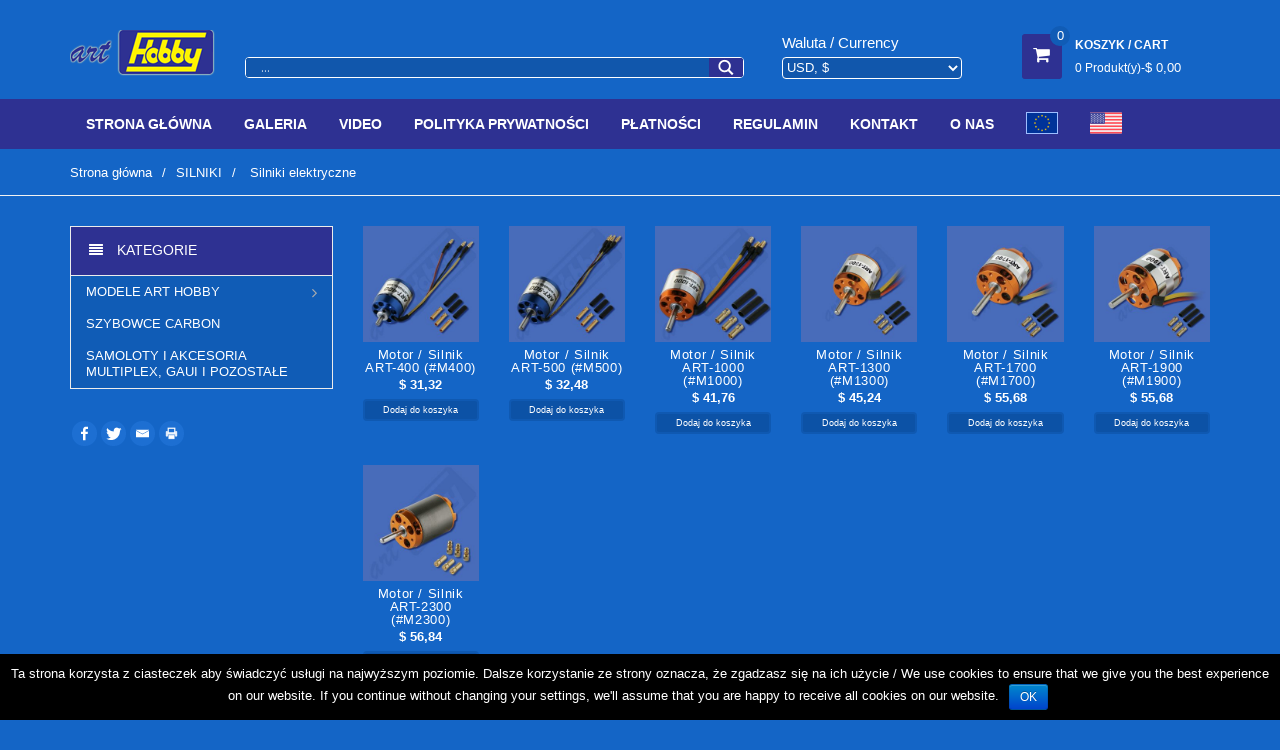

--- FILE ---
content_type: text/html; charset=UTF-8
request_url: http://www.arthobby.pl/szybowce/product-category/silniki-2/silniki-elektryczne/
body_size: 25946
content:
<!DOCTYPE html>
<html lang="pl-PL" itemscope="itemscope" itemtype="http://schema.org/WebPage">
<head>
<meta charset="UTF-8">
<meta name="viewport" content="width=device-width, initial-scale=1">
<link rel="profile" href="http://gmpg.org/xfn/11">
<link rel="pingback" href="http://www.arthobby.pl/szybowce/xmlrpc.php">


<title> Silniki elektryczne &#8211; ArtHobby.pl</title>
	<script>function theChampLoadEvent(e){var t=window.onload;if(typeof window.onload!="function"){window.onload=e}else{window.onload=function(){t();e()}}}</script>
		<script type="text/javascript">var theChampCloseIconPath = 'http://www.arthobby.pl/szybowce/wp-content/plugins/super-socializer/images/close.png';</script>
		<script> var theChampSiteUrl = 'https://www.arthobby.pl/szybowce', theChampVerified = 0, theChampEmailPopup = 0; </script>
			<script> var theChampFBKey = '', theChampFBLang = 'pl_PL', theChampFbLikeMycred = 0, theChampSsga = 0, theChampCommentNotification = 0, theChampHeateorFcmRecentComments = 0, theChampFbIosLogin = 0; </script>
				<script> var theChampSharingAjaxUrl = 'https://www.arthobby.pl/szybowce/wp-admin/admin-ajax.php', heateorSsUrlCountFetched = [], heateorSsSharesText = 'Shares', heateorSsShareText = 'Share', theChampPluginIconPath = 'http://www.arthobby.pl/szybowce/wp-content/plugins/super-socializer/images/logo.png', theChampHorizontalSharingCountEnable = 0, theChampVerticalSharingCountEnable = 0, theChampSharingOffset = -10, theChampCounterOffset = -10, theChampMobileStickySharingEnabled = 0;var heateorSsCopyLinkMessage = "Link copied.";
				</script>
			<style type="text/css">
	.the_champ_horizontal_sharing .theChampSharing{
					background-color: #1d6fd2;
					color: #fff;
				border-width: 0px;
		border-style: solid;
		border-color: transparent;
	}
		.the_champ_horizontal_sharing .theChampTCBackground{
		color:#666;
	}
		.the_champ_horizontal_sharing .theChampSharing:hover{
				border-color: transparent;
	}
	.the_champ_vertical_sharing .theChampSharing{
					color: #fff;
				border-width: 0px;
		border-style: solid;
		border-color: transparent;
	}
		.the_champ_vertical_sharing .theChampTCBackground{
		color:#666;
	}
		.the_champ_vertical_sharing .theChampSharing:hover{
				border-color: transparent;
	}
	@media screen and (max-width:783px){.the_champ_vertical_sharing{display:none!important}}	</style>
	<link rel='dns-prefetch' href='//cdn.jsdelivr.net' />
<link rel='dns-prefetch' href='//s.w.org' />
<link rel="alternate" type="application/rss+xml" title="ArtHobby.pl &raquo; Kanał z wpisami" href="https://www.arthobby.pl/szybowce/feed/" />
<link rel="alternate" type="application/rss+xml" title="ArtHobby.pl &raquo; Kanał z komentarzami" href="https://www.arthobby.pl/szybowce/comments/feed/" />
<link rel="alternate" type="application/rss+xml" title="Kanał ArtHobby.pl &raquo;  Silniki elektryczne Category" href="https://www.arthobby.pl/szybowce/product-category/silniki-2/silniki-elektryczne/feed/" />
		<script type="text/javascript">
			window._wpemojiSettings = {"baseUrl":"https:\/\/s.w.org\/images\/core\/emoji\/11\/72x72\/","ext":".png","svgUrl":"https:\/\/s.w.org\/images\/core\/emoji\/11\/svg\/","svgExt":".svg","source":{"concatemoji":"http:\/\/www.arthobby.pl\/szybowce\/wp-includes\/js\/wp-emoji-release.min.js?ver=4.9.26"}};
			!function(e,a,t){var n,r,o,i=a.createElement("canvas"),p=i.getContext&&i.getContext("2d");function s(e,t){var a=String.fromCharCode;p.clearRect(0,0,i.width,i.height),p.fillText(a.apply(this,e),0,0);e=i.toDataURL();return p.clearRect(0,0,i.width,i.height),p.fillText(a.apply(this,t),0,0),e===i.toDataURL()}function c(e){var t=a.createElement("script");t.src=e,t.defer=t.type="text/javascript",a.getElementsByTagName("head")[0].appendChild(t)}for(o=Array("flag","emoji"),t.supports={everything:!0,everythingExceptFlag:!0},r=0;r<o.length;r++)t.supports[o[r]]=function(e){if(!p||!p.fillText)return!1;switch(p.textBaseline="top",p.font="600 32px Arial",e){case"flag":return s([55356,56826,55356,56819],[55356,56826,8203,55356,56819])?!1:!s([55356,57332,56128,56423,56128,56418,56128,56421,56128,56430,56128,56423,56128,56447],[55356,57332,8203,56128,56423,8203,56128,56418,8203,56128,56421,8203,56128,56430,8203,56128,56423,8203,56128,56447]);case"emoji":return!s([55358,56760,9792,65039],[55358,56760,8203,9792,65039])}return!1}(o[r]),t.supports.everything=t.supports.everything&&t.supports[o[r]],"flag"!==o[r]&&(t.supports.everythingExceptFlag=t.supports.everythingExceptFlag&&t.supports[o[r]]);t.supports.everythingExceptFlag=t.supports.everythingExceptFlag&&!t.supports.flag,t.DOMReady=!1,t.readyCallback=function(){t.DOMReady=!0},t.supports.everything||(n=function(){t.readyCallback()},a.addEventListener?(a.addEventListener("DOMContentLoaded",n,!1),e.addEventListener("load",n,!1)):(e.attachEvent("onload",n),a.attachEvent("onreadystatechange",function(){"complete"===a.readyState&&t.readyCallback()})),(n=t.source||{}).concatemoji?c(n.concatemoji):n.wpemoji&&n.twemoji&&(c(n.twemoji),c(n.wpemoji)))}(window,document,window._wpemojiSettings);
		</script>
		<style type="text/css">
img.wp-smiley,
img.emoji {
	display: inline !important;
	border: none !important;
	box-shadow: none !important;
	height: 1em !important;
	width: 1em !important;
	margin: 0 .07em !important;
	vertical-align: -0.1em !important;
	background: none !important;
	padding: 0 !important;
}
</style>
<link rel='stylesheet' id='contact-form-7-css'  href='http://www.arthobby.pl/szybowce/wp-content/plugins/contact-form-7/includes/css/styles.css?ver=4.7' type='text/css' media='all' />
<link rel='stylesheet' id='cookie-notice-front-css'  href='http://www.arthobby.pl/szybowce/wp-content/plugins/cookie-notice/css/front.min.css?ver=4.9.26' type='text/css' media='all' />
<link rel='stylesheet' id='bwg_frontend-css'  href='http://www.arthobby.pl/szybowce/wp-content/plugins/photo-gallery/css/bwg_frontend.css?ver=1.5.75' type='text/css' media='all' />
<link rel='stylesheet' id='bwg_font-awesome-css'  href='http://www.arthobby.pl/szybowce/wp-content/plugins/photo-gallery/css/font-awesome/font-awesome.css?ver=4.6.3' type='text/css' media='all' />
<link rel='stylesheet' id='bwg_mCustomScrollbar-css'  href='http://www.arthobby.pl/szybowce/wp-content/plugins/photo-gallery/css/jquery.mCustomScrollbar.css?ver=1.5.75' type='text/css' media='all' />
<link rel='stylesheet' id='bwg_sumoselect-css'  href='http://www.arthobby.pl/szybowce/wp-content/plugins/photo-gallery/css/sumoselect.css?ver=3.0.2' type='text/css' media='all' />
<link rel='stylesheet' id='rs-plugin-settings-css'  href='http://www.arthobby.pl/szybowce/wp-content/plugins/revslider/public/assets/css/settings.css?ver=5.4.3.1' type='text/css' media='all' />
<style id='rs-plugin-settings-inline-css' type='text/css'>
#rs-demo-id {}
</style>
<link rel='stylesheet' id='widgetopts-styles-css'  href='http://www.arthobby.pl/szybowce/wp-content/plugins/widget-options/assets/css/widget-options.css' type='text/css' media='all' />
<link rel='stylesheet' id='megamenu-css'  href='http://www.arthobby.pl/szybowce/wp-content/uploads/maxmegamenu/style_pl_pl.css?ver=a783b9' type='text/css' media='all' />
<link rel='stylesheet' id='dashicons-css'  href='http://www.arthobby.pl/szybowce/wp-includes/css/dashicons.min.css?ver=4.9.26' type='text/css' media='all' />
<link rel='stylesheet' id='ywpi_css-css'  href='http://www.arthobby.pl/szybowce/wp-content/plugins/yith-woocommerce-pdf-invoice-premium/assets/css/ywpi.css?ver=4.9.26' type='text/css' media='all' />
<link rel='stylesheet' id='bootstrap-css'  href='http://www.arthobby.pl/szybowce/wp-content/themes/unicase/assets/css/bootstrap.min.css?ver=1.4.3' type='text/css' media='all' />
<link rel='stylesheet' id='font-awesome-css'  href='http://www.arthobby.pl/szybowce/wp-content/plugins/js_composer1/assets/lib/bower/font-awesome/css/font-awesome.min.css?ver=5.1.1' type='text/css' media='all' />
<link rel='stylesheet' id='animate-css'  href='http://www.arthobby.pl/szybowce/wp-content/themes/unicase/assets/css/animate.min.css?ver=1.4.3' type='text/css' media='all' />
<link rel='stylesheet' id='unicase-style-css'  href='http://www.arthobby.pl/szybowce/wp-content/themes/unicase/style.css?ver=1.4.3' type='text/css' media='all' />
<link rel='stylesheet' id='unicase-color-css'  href='http://www.arthobby.pl/szybowce/wp-content/themes/unicase/assets/css/red.css?ver=1.4.3' type='text/css' media='all' />
<link rel='stylesheet' id='wpdreams-asl-basic-css'  href='//www.arthobby.pl/szybowce/wp-content/plugins/ajax-search-lite/css/style.basic.css?ver=4.7.12' type='text/css' media='all' />
<link rel='stylesheet' id='wpdreams-ajaxsearchlite-css'  href='//www.arthobby.pl/szybowce/wp-content/plugins/ajax-search-lite/css/style-simple-blue.css?ver=4.7.12' type='text/css' media='all' />
<link rel='stylesheet' id='the_champ_frontend_css-css'  href='http://www.arthobby.pl/szybowce/wp-content/plugins/super-socializer/css/front.css?ver=7.9.5' type='text/css' media='all' />
<link rel='stylesheet' id='the_champ_sharing_default_svg-css'  href='http://www.arthobby.pl/szybowce/wp-content/plugins/super-socializer/css/share-svg.css?ver=7.9.5' type='text/css' media='all' />
<link rel='stylesheet' id='mpc-massive-style-css'  href='http://www.arthobby.pl/szybowce/wp-content/plugins/mpc-massive/assets/css/mpc-styles.css?ver=4.9.26' type='text/css' media='all' />
<script type='text/javascript' src='http://www.arthobby.pl/szybowce/wp-includes/js/jquery/jquery.js?ver=1.12.4'></script>
<script type='text/javascript' src='http://www.arthobby.pl/szybowce/wp-includes/js/jquery/jquery-migrate.min.js?ver=1.4.1'></script>
<script type='text/javascript' src='http://www.arthobby.pl/szybowce/wp-content/plugins/photo-gallery/js/bwg_frontend.js?ver=1.5.75'></script>
<script type='text/javascript'>
/* <![CDATA[ */
var bwg_objectsL10n = {"bwg_select_tag":"Select Tag","bwg_search":"Szukaj"};
/* ]]> */
</script>
<script type='text/javascript' src='http://www.arthobby.pl/szybowce/wp-content/plugins/photo-gallery/js/jquery.sumoselect.min.js?ver=3.0.2'></script>
<script type='text/javascript' src='http://www.arthobby.pl/szybowce/wp-content/plugins/photo-gallery/js/jquery.mobile.js?ver=1.5.75'></script>
<script type='text/javascript' src='http://www.arthobby.pl/szybowce/wp-content/plugins/photo-gallery/js/jquery.mCustomScrollbar.concat.min.js?ver=1.5.75'></script>
<script type='text/javascript' src='http://www.arthobby.pl/szybowce/wp-content/plugins/photo-gallery/js/jquery.fullscreen-0.4.1.js?ver=0.4.1'></script>
<script type='text/javascript'>
/* <![CDATA[ */
var bwg_objectL10n = {"bwg_field_required":"field is required.","bwg_mail_validation":"To nie jest prawid\u0142owy adres e-mail. ","bwg_search_result":"Nie ma \u017cadnych zdj\u0119\u0107 pasuj\u0105cych do wyszukiwania."};
/* ]]> */
</script>
<script type='text/javascript' src='http://www.arthobby.pl/szybowce/wp-content/plugins/photo-gallery/js/bwg_gallery_box.js?ver=1.5.75'></script>
<script type='text/javascript' src='http://www.arthobby.pl/szybowce/wp-content/plugins/revslider/public/assets/js/jquery.themepunch.tools.min.js?ver=5.4.3.1'></script>
<script type='text/javascript' src='http://www.arthobby.pl/szybowce/wp-content/plugins/revslider/public/assets/js/jquery.themepunch.revolution.min.js?ver=5.4.3.1'></script>
<script type='text/javascript'>
/* <![CDATA[ */
var wc_add_to_cart_params = {"ajax_url":"\/szybowce\/wp-admin\/admin-ajax.php","wc_ajax_url":"\/szybowce\/product-category\/silniki-2\/silniki-elektryczne\/?wc-ajax=%%endpoint%%","i18n_view_cart":"Zobacz koszyk","cart_url":"https:\/\/www.arthobby.pl\/szybowce\/koszyk\/","is_cart":"","cart_redirect_after_add":"no"};
/* ]]> */
</script>
<script type='text/javascript' src='//www.arthobby.pl/szybowce/wp-content/plugins/woocommerce/assets/js/frontend/add-to-cart.min.js?ver=3.1.2'></script>
<script type='text/javascript' src='http://www.arthobby.pl/szybowce/wp-content/plugins/js_composer1/assets/js/vendors/woocommerce-add-to-cart.js?ver=5.1.1'></script>
<link rel='https://api.w.org/' href='https://www.arthobby.pl/szybowce/wp-json/' />
<link rel="EditURI" type="application/rsd+xml" title="RSD" href="https://www.arthobby.pl/szybowce/xmlrpc.php?rsd" />
<link rel="wlwmanifest" type="application/wlwmanifest+xml" href="http://www.arthobby.pl/szybowce/wp-includes/wlwmanifest.xml" /> 
<meta name="generator" content="WordPress 4.9.26" />
<meta name="generator" content="WooCommerce 3.1.2" />
	<noscript><style>.woocommerce-product-gallery{ opacity: 1 !important; }</style></noscript>
	                <link href='//fonts.googleapis.com/css?family=Open+Sans' rel='stylesheet' type='text/css'>
                		<style type="text/css">.recentcomments a{display:inline !important;padding:0 !important;margin:0 !important;}</style>
		<meta name="generator" content="Powered by Visual Composer - drag and drop page builder for WordPress."/>
<!--[if lte IE 9]><link rel="stylesheet" type="text/css" href="http://www.arthobby.pl/szybowce/wp-content/plugins/js_composer1/assets/css/vc_lte_ie9.min.css" media="screen"><![endif]--><meta name="generator" content="Powered by Slider Revolution 5.4.3.1 - responsive, Mobile-Friendly Slider Plugin for WordPress with comfortable drag and drop interface." />
                <style type="text/css">
                    <!--
                    
            @font-face {
                font-family: 'aslsicons2';
                src: url('//www.arthobby.pl/szybowce/wp-content/plugins/ajax-search-lite/css/fonts/icons2.eot');
                src: url('//www.arthobby.pl/szybowce/wp-content/plugins/ajax-search-lite/css/fonts/icons2.eot?#iefix') format('embedded-opentype'),
                     url('//www.arthobby.pl/szybowce/wp-content/plugins/ajax-search-lite/css/fonts/icons2.woff2') format('woff2'),
                     url('//www.arthobby.pl/szybowce/wp-content/plugins/ajax-search-lite/css/fonts/icons2.woff') format('woff'),
                     url('//www.arthobby.pl/szybowce/wp-content/plugins/ajax-search-lite/css/fonts/icons2.ttf') format('truetype'),
                     url('//www.arthobby.pl/szybowce/wp-content/plugins/ajax-search-lite/css/fonts/icons2.svg#icons') format('svg');
                font-weight: normal;
                font-style: normal;
            }
            div[id*='ajaxsearchlitesettings'].searchsettings .asl_option_inner label {
                font-size: 0px !important;
                color: rgba(0, 0, 0, 0);
            }
            div[id*='ajaxsearchlitesettings'].searchsettings .asl_option_inner label:after {
                font-size: 11px !important;
                position: absolute;
                top: 0;
                left: 0;
                z-index: 1;
            }
            div[id*='ajaxsearchlite'].wpdreams_asl_container {
                width: 100%;
                margin: 16px 0px 0px 0px;
            }
            div[id*='ajaxsearchliteres'].wpdreams_asl_results div.resdrg span.highlighted {
                font-weight: bold;
                color: rgba(217, 49, 43, 1);
                background-color: rgb(237, 237, 237);
            }
            div[id*='ajaxsearchliteres'].wpdreams_asl_results .results div.asl_image {
                width: 70px;
                height: 70px;
            }
                                -->
                </style>
                            <script type="text/javascript">
                if ( typeof _ASL !== "undefined" && _ASL !== null && typeof _ASL.initialize !== "undefined" )
                    _ASL.initialize();
            </script>
            <link rel="icon" href="https://www.arthobby.pl/szybowce/wp-content/uploads/2017/07/cropped-favicon_art-1-1-150x150.png" sizes="32x32" />
<link rel="icon" href="https://www.arthobby.pl/szybowce/wp-content/uploads/2017/07/cropped-favicon_art-1-1-300x300.png" sizes="192x192" />
<link rel="apple-touch-icon-precomposed" href="https://www.arthobby.pl/szybowce/wp-content/uploads/2017/07/cropped-favicon_art-1-1-180x180.png" />
<meta name="msapplication-TileImage" content="https://www.arthobby.pl/szybowce/wp-content/uploads/2017/07/cropped-favicon_art-1-1-300x300.png" />
<script type="text/javascript">function setREVStartSize(e){
				try{ var i=jQuery(window).width(),t=9999,r=0,n=0,l=0,f=0,s=0,h=0;					
					if(e.responsiveLevels&&(jQuery.each(e.responsiveLevels,function(e,f){f>i&&(t=r=f,l=e),i>f&&f>r&&(r=f,n=e)}),t>r&&(l=n)),f=e.gridheight[l]||e.gridheight[0]||e.gridheight,s=e.gridwidth[l]||e.gridwidth[0]||e.gridwidth,h=i/s,h=h>1?1:h,f=Math.round(h*f),"fullscreen"==e.sliderLayout){var u=(e.c.width(),jQuery(window).height());if(void 0!=e.fullScreenOffsetContainer){var c=e.fullScreenOffsetContainer.split(",");if (c) jQuery.each(c,function(e,i){u=jQuery(i).length>0?u-jQuery(i).outerHeight(!0):u}),e.fullScreenOffset.split("%").length>1&&void 0!=e.fullScreenOffset&&e.fullScreenOffset.length>0?u-=jQuery(window).height()*parseInt(e.fullScreenOffset,0)/100:void 0!=e.fullScreenOffset&&e.fullScreenOffset.length>0&&(u-=parseInt(e.fullScreenOffset,0))}f=u}else void 0!=e.minHeight&&f<e.minHeight&&(f=e.minHeight);e.c.closest(".rev_slider_wrapper").css({height:f})					
				}catch(d){console.log("Failure at Presize of Slider:"+d)}
			};</script>
		<style type="text/css">
			.navbar .navbar-collapse .nav-outer .navbar-nav > li > a,
			.terms-and-conditions h2 {
			    font-family: Arial, Helvetica, sans-serif;
			}

			.section-title,
	        .product h3.section-title,
	        .widget-area .widget ul.product_list_widget li a,
	        #comments h2.comments-title,
	        ol.comment-list .comment-meta,
	        .hentry .entry-header .entry-title,
	        .blog-post-author-details h5,
	        .widget-area .widget.widget_recent_reviews ul li span.reviewer,
	        .widget-area .widget.widget_wpt .inside .tab-content ul li .entry-title a{
				font-family: Arial, Helvetica, sans-serif;
			}

			h1, .h1,
			h2, .h2,
			h3, .h3,
			h4, .h4,
			h5, .h5,
			h6, .h6{
				font-family: Arial, Helvetica, sans-serif !important;
				font-weight: 400 !important;
			}

			body {
				font-family: Arial, Helvetica, sans-serif !important;
			}

		</style>
				<style type="text/css">
					</style>
			<style type="text/css">
	.odd {
   height: 16px;
   line-height: 80%;
    background-color: #1465c6;    
}

.even {
   height: 16px;
   line-height: 80%;
    background-color: #1465c6;
}

table tbody td {
    
        background-color: #1465c6;   
}

table tbody tr:nth-child(2n) td {
    
        background-color: #1465c6;   
}

table td, table th{
    padding: 4px 10px 4px 10px;
}

.kombo td{
    padding: 4px 0 4px 10px;
    }


.wpb_wrapper_90{
    font-weight: normal;
    line-height: 90%;
    background-color: #1465c6;
    padding: 2px 10px 4px 10px;
}




.ikony {
margin-top: -3px;
border: 0;
vertical-align: middle;
width: 40px;

}

body{
    background-color: #1465c6;
}

p, h2, h3, h4, h5, h6, .product-title, .section-title, .woocommerce-loop-product__title, .product_title, .entry-title {
    color: white;
}


.woocommerce-Price-amount .amount{
    color: white;    
}

.footer-top-widgets .row{
    background-color: #1465c6;
    color: white;
}


.vc_row, .wpb_row, .vc_row-fluid, .mpc-row{
    background-color: #1465c6;
    color: white;
}


.sku_wrapper, .posted_in, .tagged_as, a{
    color: white;    
}

.product_title, .entry-title{
    color: white;    
}


.main-header {
    padding: 0 0 7 0;
}


.top-bar {
    background-color: #1465c6;
    color: white;
    height: 0;
}

.phone, .contact{
    color: white;
}


#search{
     background-color: white;  
}

.vc_separator.vc_sep_shadow .vc_sep_line{
    height: 0;
}


.woocommerce-Tabs-panel, .woocommerce-Tabs-panel--description, .panel, .entry-content, .wc-tab{
    
    background-color: #1465c6;
    color: white;
    
}


.unicase-style-2 .navbar .navbar-collapse .nav-outer .navbar-nav{
    font-size: 40px;
}


.woocommerce-Price-amount, .amount{
    color: white;
}

.nav-bg-class{
    margin: 0;
    padding: 0;
}

.top-cart-row{
    padding-top: 11px;
}


.search-area{
    margin-top: 10px;
}



.top-cart-row .dropdown-cart .dropdown-trigger-cart .total-price-basket .cart-info .label-name{
    

    font-size: 12px;
    color: white;
    font-weight: 700;
    text-transform: uppercase;
    
}

.top-cart-row .dropdown-cart .dropdown-trigger-cart .total-price-basket .cart-info .cart-count{
    

    font-size: 13px;
    color: white;

    
}


.top-cart-row .dropdown-cart .dropdown-trigger-cart .total-price-basket .cart-icon{
    
    
    background: #2e3192;
    
    
}


.unicase-style-2 .hentry .entry-header h2.entry-title, body.unicase-style-2 .hentry .entry-header{
    color: white;
}

footer .footer-top-widgets h4.widget-title{
    color: white;
    font-size: 17px;
}

.main-header .main-header-content{
    margin-top: -21px;
}

.navbar .navbar-collapse .nav-outer .navbar-nav > li.current_page_item > a{
    background: #3235a7;
}

.nav-tabs>li.active>a, .nav-tabs>li.active>a:focus, .nav-tabs>li.active>a:hover{
    background-color: transparent;
}

.key{
    color: white;
}

.pagination .page-numbers li .page-numbers, .woocommerce-pagination .page-numbers li .page-numbers{
    color: white;
}

.hentry .entry-header{
    border-bottom: 0;
}










footer .footer-middle-contents-wrap{
    background-color:#1465c6;
    height: 0;
    margin: 0;
    padding: 0;
}


.footer-bottom-contents-wrap{
    background-color:#1465c6;
    height: 0;
    margin: 0;
    padding: 0;
}


.footer-top-contents-wrap{
    padding-bottom: 0;
}

footer.site-footer{
    padding-top: 50px;
}


body.unicase-style-2 .navbar .navbar-collapse .nav-outer .navbar-nav > li > a{
    line-height: 24px;
}


.widget {
    font-size: 12px;
}

footer .footer-top-widgets{
    width: 100%;
}

.woocommerce-products-header{
    visibility: hidden;
    height: 0px;
    margin: 0px;
    padding: 0px;
}








@media screen and (min-width: 800px) {

.control-bar-top{
    visibility: hidden;
    height: 0px;
    margin: -47px 0px 0px 0px;
    padding: 0px;
}

.tab-content #grid-view, .tab-content #list-view{
    padding-top: 0px;
    margin-top: 0px;
    border: 0px;
}

}





.woocommerce-breadcrumb a, .woocommerce-breadcrumb span.delimiter{
    color: white;
}


li.product h3, li.product h2, li.product .woocommerce-loop-product__title, .product h3, .product h2, .product .woocommerce-loop-product__title{
    font-size: 14px;
    text-transform: none;
    margin-top: 6px;
    margin-bottom: 4px;
    letter-spacing: 0.05em;
    line-height: 1em;
}


.product-item .amount{
font-size: 13px;

}

li.product .price, .product .price{
    line-height: 0.7em;
}



ul.products.columns-5 > li a.add_to_cart_button, ul.products.columns-5 > li a.added_to_cart, ul.products.columns-5 > li a.product_type_external{
    font-size: 10px;
    padding: 4px 2px;
}


li.product a.add_to_cart_button, li.product a.added_to_cart, li.product .product-item > a.button, .product a.add_to_cart_button, .product a.added_to_cart, .product .product-item > a.button{
    text-transform: none;
    font-size: 10px;
        padding: 0px 6px;
}



@media (min-width: 992px){

.main-header .top-search-holder {
    width: 45%;
}
}


.woocommerce-currency-switcher-form .dd-selected{
    font-size: 14px;

}


.woocommerce-currency-switcher-form {
      padding-top: 0px;
    padding-bottom: 0px;  
}


.inner-bottom-vsm{
    padding-bottom: 14px;
}


@media (min-width: 768px){
ul.products.columns-3 > li, ul.products > li{
    width: 20%;
}
}



.single-product .entry-summary form.cart .single_add_to_cart_button, .single-product .entry-summary p.cart .single_add_to_cart_button{
    font-size: 10px;
    text-transform: none;
    padding: 0 8px;
    border-radius: 5px;
}

.single-product .entry-summary form.cart .quantity .qty{
    width: 55%;
    padding: 4px 4px;
    font-family: "Lato", sans-serif;
    font-weight: 700;
    font-size: 12px;
    line-height: 2px;
}

.single-product .entry-summary form.cart .quantity {
    margin-right: 0px;
}


.single-product .entry-summary form.cart .quantity .qty{
    width: 55%;
    padding: 3px 2px;
    font-family: "Lato", sans-serif;
    font-weight: 700;
    font-size: 12px;
    line-height: 16px;
}


.woocommerce-Price-amount {
    font-size: 14px;
}


.top-cart-row .dropdown-cart .dropdown-trigger-cart .total-price-basket .cart-info .cart-count{
    font-size: 12px;
    font-weight: 500;
}

.top-cart-row .dropdown-cart .dropdown-trigger-cart .total-price-basket .cart-info .cart-count .amount{
    font-size: 13px;
}


.single-product .style-2 .woocommerce-tabs .tabs > li.active a {
    visibility: hidden;
    margin: 0px;
    padding: 0px;
    border: 0px solid #ddd;
    width: 0px;


}

.single-product .style-2 .woocommerce-tabs .tabs > li a {

	border-radius: 4px;
    color: #555;
    font-size: 12px;
    font-weight: 500;
    text-transform: none;
    padding: 4px 8px;
    line-height: 17px;
    background-color: #fff;
    border: 2px solid #ddd;
}

.style-2 .woocommerce-tabs .tabs {
    height: 30px;
}



.single-product .entry-summary .price-container{
    border: 0px;
    padding: 0px;
    width: 17%;
    float: left;
}


@media screen and (max-width: 680px) {
.single-product .entry-summary .price-container{
margin-right: 10px;
}
}


.single-product .entry-summary form.cart{
    padding: 28px 0px 0px 0px;
    border: 0px;
    width: 70%;

}

.single-product .entry-summary form.cart .quantity{
    width: 70px;
}

@media (max-width: 800px){
.woocommerce-ordering, .view-switcher, .pull-left, .flip {
    visibility: hidden;
    height: 0px;
    width: 0px;
}


.inner-xs{
    padding-top: 20px;
}
}

.single-product .woocommerce-product-gallery .flex-control-thumbs li{
    width: 61px;
}


.tabs, .wc-tabs{
    visibility: hidden;
    height: 0px;
}

.style-2 .woocommerce-tabs .tabs{
    height: 0px;
}

.vc_btn3.vc_btn3-size-xs{
    padding: 4px 12px;
}

.woocommerce-Tabs-panel, .woocommerce-Tabs-panel--description, .panel, .entry-content, .wc-tab{
    color: black;
    background-color: #1465c6;
}

.hentry .wp-post-image{
    
}

.woocommerce .shop_table.cart tbody tr:last-child td:last-child{
     background-color: white;   
}


ul.products.columns-6 > li a.add_to_cart_button, ul.products.columns-6 > li a.added_to_cart{
    padding: 0px 0px 0px 0px;
    font-size: 9px;
}

a{
    font-weight: 500;
}


.tab-pane, .active, .products, .columns-6 > li{
    margin-bottom: 0px;
}

.single-product .single-product-row{
    padding-bottom: 0px;
}

.single-product .entry-summary .product_title{
    font-size: 19px;
}

.tab-pane, .active, .products, .columns-6 > li{
    margin-bottom: -3px;
}

.section-title, .upsells h2, .related h2, .cross-sells h2, .product h3.section-title{
    font-size: 18px;
    padding-bottom: 2px;
    margin-top: 6px;
    margin-bottom: -7px;
}


.woocommerce-breadcrumb{
    padding: 12px 0px 10px 0px;
}

li.product h3, li.product h2, li.product .woocommerce-loop-product__title, .product h3, .product h2, .product .woocommerce-loop-product__title{
    font-size: 13px;
}


.wpb_button, .wpb_content_element, ul.wpb_thumbnails-fluid>li{
    margin-bottom: 20px;
}

.wpb_wrapper{
    margin-top: -7px;
}

.woocommerce-tabs{
    padding-bottom: 40px;
}

li.product, .product{
    margin-bottom: 0px;
}

.owl-carousel.unicase-owl-carousel .owl-controls .owl-nav .owl-prev, .owl-carousel.unicase-owl-carousel .owl-controls .owl-nav .owl-next{
    top: 0px;
}

.woocommerce label{
    color: white;
}

.woocommerce .shop_table .amount{

}

.cart_totals{
    background-color: transparent;
}

.wpb_wrapper a{
    text-decoration: underline;
}

.wpb_wrapper{
    font-size: 14px;
}




a.button{
    text-decoration: none;
}

.wpb_column .wpb_wrapper > *:last-child{
    font-size: 14px;
    margin-bottom: 4px;
}

/* Pod foto i glownym_top txt */
.content-holder{
    margin-bottom: -30px;
}



.woocommerce-mini-cart__total, .top-cart-row .dropdown-cart .dropdown-menu .total .amount {
    color: black;
}


.woocommerce label {
    color: black;
}


body.unicase-style-2 .cart_totals table tbody tr.order-total th, body.unicase-style-2 .cart_totals table tbody tr.order-total td{
    color: gray;
}

.cart_totals table tbody tr th, .cart_totals table tbody tr td{
    font-size: 19px;
}



.shipping-calculator-form button{
    background-color: #0f59b2;
    color: white;
}


.cart_totals .wc-proceed-to-checkout, .cart-collaterals .cart_totals{
    background-color: white;
}


.cart-collaterals .wc-proceed-to-checkout .checkout-button{
    background-color: #0f59b2;
    border: 2px solid white;
}


.cart-collaterals .panel .panel-body{
    background-color: white;    
}

.shipping-calculator-button{
    color: #0f59b2;
}

.woocommerce .shop_table.cart tbody input[type="submit"]{
    background-color: #0f59b2;
        color: white;
}

.woocommerce-cart-form{
    background-color: white;
}

.checkout_coupon, #collapseOne, #collapseTwo, #collapseThree, #collapseFour, #collapseFive{
    background-color: white;
}



.woocommerce-checkout .entry-content .woocommerce-checkout .woocommerce-checkout-payment .payment_methods > li .payment_box{
    background-color: red;
}





.section-title > h3{
    font-size: 31px;
}



@media screen and (max-width: 680px) {
.total-price-basket{
margin-top: 20px;
}
.top-cart-row .dropdown-cart .dropdown-trigger-cart .total-price-basket .cart-icon .item-count{
margin-top: 62px;
}
}

@media screen and (min-width: 680px) {
.woocommerce-cart-form__cart-item > .product-thumbnail{
width: 120px
}
}
.woocommerce .shop_table .amount{
    font-size: 15px;
}


.product-item > a{
    text-decoration: none;
}



.widget-area .widget.widget_nav_menu.menu-alt > ul.navbar-nav > li, .widget-area .widget.widget_unicase_nav_menu.menu-alt > ul.navbar-nav > li, .vc_wp_custommenu .widget.widget_nav_menu.menu-alt > ul.navbar-nav > li, .vc_wp_custommenu .widget.widget_unicase_nav_menu.menu-alt > ul.navbar-nav > li{
    background-color: #105cb6;   
}

.widget-area .widget.widget_nav_menu.menu-alt > ul.navbar-nav > li > a, .widget-area .widget.widget_unicase_nav_menu.menu-alt > ul.navbar-nav > li > a, .vc_wp_custommenu .widget.widget_nav_menu.menu-alt > ul.navbar-nav > li > a, .vc_wp_custommenu .widget.widget_unicase_nav_menu.menu-alt > ul.navbar-nav > li > a{
    color: white;
}

.widget-area .widget.widget_nav_menu ul.navbar-nav > li.menu-item-has-children.open > a, .widget-area .widget.widget_unicase_nav_menu ul.navbar-nav > li.menu-item-has-children.open > a, .vc_wp_custommenu .widget.widget_nav_menu ul.navbar-nav > li.menu-item-has-children.open > a, .vc_wp_custommenu .widget.widget_unicase_nav_menu ul.navbar-nav > li.menu-item-has-children.open > a{
    color: white;
}

.widget-area .widget.widget_nav_menu.menu-alt > ul.navbar-nav > li > a:hover, .widget-area .widget.widget_nav_menu.menu-alt > ul.navbar-nav > li > a:focus, .widget-area .widget.widget_unicase_nav_menu.menu-alt > ul.navbar-nav > li > a:hover, .widget-area .widget.widget_unicase_nav_menu.menu-alt > ul.navbar-nav > li > a:focus, .vc_wp_custommenu .widget.widget_nav_menu.menu-alt > ul.navbar-nav > li > a:hover, .vc_wp_custommenu .widget.widget_nav_menu.menu-alt > ul.navbar-nav > li > a:focus, .vc_wp_custommenu .widget.widget_unicase_nav_menu.menu-alt > ul.navbar-nav > li > a:hover, .vc_wp_custommenu .widget.widget_unicase_nav_menu.menu-alt > ul.navbar-nav > li > a:focus{
    background-color: #0f509e;
}

.widget-area .widget.widget_nav_menu ul.navbar-nav > li.menu-item-has-children.open > ul.dropdown-menu li > a:hover, .widget-area .widget.widget_unicase_nav_menu ul.navbar-nav > li.menu-item-has-children.open > ul.dropdown-menu li > a:hover, .vc_wp_custommenu .widget.widget_nav_menu ul.navbar-nav > li.menu-item-has-children.open > ul.dropdown-menu li > a:hover, .vc_wp_custommenu .widget.widget_unicase_nav_menu ul.navbar-nav > li.menu-item-has-children.open > ul.dropdown-menu li > a:hover{
    color: #0f509e;
    background-color: #105cb6;     
}

.widget-area .widget.widget_nav_menu.menu-alt > h3.widget-title, .widget-area .widget.widget_unicase_nav_menu.menu-alt > h3.widget-title, .vc_wp_custommenu .widget.widget_nav_menu.menu-alt > h3.widget-title, .vc_wp_custommenu .widget.widget_unicase_nav_menu.menu-alt > h3.widget-title{
    background-color: #2e3192;
}

.widget-area .widget.widget_nav_menu.menu-alt > h3.widget-title, .widget-area .widget.widget_unicase_nav_menu.menu-alt > h3.widget-title, .vc_wp_custommenu .widget.widget_nav_menu.menu-alt > h3.widget-title, .vc_wp_custommenu .widget.widget_unicase_nav_menu.menu-alt > h3.widget-title{
height: 50px;    
}
.widget-area .widget.widget_unicase_nav_menu > h3.widget-title, .vc_wp_custommenu .widget.widget_unicase_nav_menu > h3.widget-title{
    padding: 15px 18px;
}

.single-product .entry-summary .product_title{
    margin-top: -3px;
}

.woocommerce-product-details__short-description{
    margin-top: -8px;
}

.woocommerce-tabs{
    padding-bottom: 14px;
}

.woocommerce-currency-switcher{
    background-color: #1157ac;
    color: white;
}

#search{
    background-color: #0c52a6;
    color: white;
}

.search-field, .tt-input{
    color: red;
}





::-webkit-input-placeholder { /* Chrome */
  color: white;
}
:-ms-input-placeholder { /* IE 10+ */
  color: white;
}
::-moz-placeholder { /* Firefox 19+ */
  color: white;
  opacity: 1;
}
:-moz-placeholder { /* Firefox 4 - 18 */
  color: white;
  opacity: 1;
}


li.product a.add_to_cart_button, li.product a.added_to_cart, li.product .product-item > a.button, .product a.add_to_cart_button, .product a.added_to_cart, .product .product-item > a.button{
    background-color: #0c52a6;
    color: white;
    border: 2px solid #0f59b2;
}


.single-product .entry-summary form.cart .single_add_to_cart_button, .single-product .entry-summary p.cart .single_add_to_cart_button{
    background-color: #0c52a6;
    color: white;
    border: 2px solid #0f59b2;
}

.table-data-sheet td{
    font-size: 10pt;
}

.wpb_wrapper p{
    font-size: 10pt;    
}

.wpb_wrapper a{
    font-size: 10pt;    
}


.woocommerce-Price-amount, .amount{
    font-size: 10pt;       
}









.search-area, .product-search-area form{
    height: 20px;
}

.search-field .tt-hint{
    height: 20px;    
}

.twitter-typeahead input{
    height: 20px;       
}



.resdrg ins,
.resdrg .woocommerce-Price-amount {
    color: #0f59b2;
    font-weight: bold;
}

.resdrg del,
.resdrg del .woocommerce-Price-amount {
    color: #0f59b2;
    text-decoration: line-through;
}

.resdrg .sku {
    color: grey;
}



li.product a.add_to_cart_button:hover, li.product a.added_to_cart:hover, li.product .product-item > a.button:hover, .product a.add_to_cart_button:hover, .product a.added_to_cart:hover, .product .product-item > a.button:hover{
    background-color: #2e3192;
    border-color: #36399a;
}


.single-product:hover .entry-summary:hover form.cart:hover .single_add_to_cart_button:hover, .single-product:hover .entry-summary:hover p.cart:hover .single_add_to_cart_button:hover{
    background-color: #2e3192;
    border-color: #36399a;    
}

.widget-area .widget.widget_nav_menu ul.navbar-nav > li.menu-item-has-children.open > ul.dropdown-menu li > a:hover, .widget-area .widget.widget_unicase_nav_menu ul.navbar-nav > li.menu-item-has-children.open > ul.dropdown-menu li > a:hover, .vc_wp_custommenu .widget.widget_nav_menu ul.navbar-nav > li.menu-item-has-children.open > ul.dropdown-menu li > a:hover, .vc_wp_custommenu .widget.widget_unicase_nav_menu ul.navbar-nav > li.menu-item-has-children.open > ul.dropdown-menu li > a:hover{
    background-color: #105cb6;
    color: white;
}

.widget-area .widget.widget_nav_menu ul.navbar-nav > li.menu-item-has-children.open > ul.dropdown-menu li > a, .widget-area .widget.widget_unicase_nav_menu ul.navbar-nav > li.menu-item-has-children.open > ul.dropdown-menu li > a, .vc_wp_custommenu .widget.widget_nav_menu ul.navbar-nav > li.menu-item-has-children.open > ul.dropdown-menu li > a, .vc_wp_custommenu .widget.widget_unicase_nav_menu ul.navbar-nav > li.menu-item-has-children.open > ul.dropdown-menu li > a{
    background-color: #105cb6;
    color: white;
}

 .dropdown-menu .animated .fadeInUp{
    background-color: #105cb6;
    color: white;
 }
 
 .widget-area .widget.widget_nav_menu ul.navbar-nav > li.menu-item-has-children.open > a, .widget-area .widget.widget_unicase_nav_menu ul.navbar-nav > li.menu-item-has-children.open > a, .vc_wp_custommenu .widget.widget_nav_menu ul.navbar-nav > li.menu-item-has-children.open > a, .vc_wp_custommenu .widget.widget_unicase_nav_menu ul.navbar-nav > li.menu-item-has-children.open > a{
    background-color: #105cb6;
 }
 
#menu-item-725, #menu-item-746{
    background-color: #105cb6;     
 }
 
#unicase_nav_menu-2{
     margin-top: -7px;
 }
 
.single-product .entry-summary form.cart{
     margin-top: -3px;
 }
 
 .top-cart-row .dropdown-cart .dropdown-trigger-cart .total-price-basket .cart-icon .item-count{
     background-color: #105cb6;
 }
 
 .widget-area .widget.widget_unicase_nav_menu ul.navbar-nav > li > a, .vc_wp_custommenu .widget.widget_unicase_nav_menu ul.navbar-nav > li > a{
     border-bottom: 0px solid transparent;
 }
 
 .widget-area .widget.widget_unicase_nav_menu ul.navbar-nav > li.menu-item-has-children.open > ul.dropdown-menu, .vc_wp_custommenu .widget.widget_unicase_nav_menu ul.navbar-nav > li.menu-item-has-children.open > ul.dropdown-menu{
     border-color: transparent;
 }
 
 
 .quantity .input-text{
     background-color: #0c52a6;
     color: white;
     border: 0;
 }
 
input[type=number]::-webkit-inner-spin-button, 
input[type=number]::-webkit-outer-spin-button {  

   opacity: 1;

}

.vc_btn3.vc_btn3-color-grey, .vc_btn3.vc_btn3-color-grey.vc_btn3-style-flat{
    color: white;
    background-color: #0c52a6;
    border: 1px solid #0f59b2;
}

.vc_btn3.vc_btn3-color-grey:hover, .vc_btn3.vc_btn3-color-grey.vc_btn3-style-flat:hover{
    color: white;
    background-color: #2e3192;
}

footer.site-footer{
    padding-top: 14px;
    padding-bottom: 0px;
}

.inner-xs{
    padding-bottom: 10px;
}

.wpdreams_asl_container .probox,
.wpdreams_asl_container .probox > *,
.wpdreams_asl_container .probox input {
    height: 19px !important;
}

.top-search-holder{
    margin-top: 21px;
}

.top-cart-row{
    margin-top: 3px;
}

div.asl_m .probox div.asl_simple-circle{
    margin: 0;
    height: 65%;
    width: 31%;
    border: 1px solid #fff;
}

div.asl_m .probox .proclose svg{
    width: 30%;
    height: 55%;
    padding: 0;
    margin-top: -5px;
    margin-left: -3px;
}

#ajaxsearchliteres1 {
    top: 108px !important;
}

.woocommerce-currency-switcher{
    height: 22px;
    font-size: 13px;
    border-radius: 4px;
    border-color: white;
}

.widget-area .widget.widget_unicase_nav_menu > h3.widget-title, .vc_wp_custommenu .widget.widget_unicase_nav_menu > h3.widget-title{
 font-size: 14px;   
 padding-top: 16px;
}

.section-title, .upsells h2, .related h2, .cross-sells h2, .product h3.section-title{
 font-size: 14px;     
}

.yamm-fw > ul.dropdown-menu li > a, .menu-item-has-children > ul.dropdown-menu li > a {
    padding-bottom: 6px;
    padding-top: 6px;
}

#menu-item-724, #menu-item-744, #menu-item-6503{
    width: 210px;
}



 .dropdown-submenu{
    background-color: #105cb6;    
}


.menu-item, .menu-item-type-taxonomy, .menu-item-object-product_cat, .menu-item-has-children, .animate-dropdown, .dropdown{
    
}

.single-product .woocommerce-product-gallery .flex-control-thumbs li img.flex-active{
    border: 0px solid white;
}

#ajaxsearchlite1{
    border: 1px solid white;
    border-radius: 4px;
}

.unicase-owl-carousel .owl-controls .owl-nav .owl-prev:hover, .unicase-owl-carousel .owl-controls .owl-nav .owl-prev:focus, .unicase-owl-carousel .owl-controls .owl-nav .owl-next:hover, .unicase-owl-carousel .owl-controls .owl-nav .owl-next:focus{
    background-color: #2e3192;
    border: 1px solid #292dc1 !important;
}


a:hover, .main-header .top-search-holder .contact-row i, .top-bar .quick-links > li a:hover, .top-bar .quick-links > li a:focus{
    color: #141644;
}

.input-text:focus, .qty:focus, .text:focus{
    background-color: #2e3192;
}


.single-product .entry-summary form.cart .quantity .qty{
    width: 39px!important;
}

.vc_btn3-container{
    margin-bottom: 10px!important;
}


.single-product .woocommerce-product-gallery.woocommerce-product-gallery--columns-4 .flex-control-thumbs li:nth-child(4n){
    margin-right: 14px!important;
}

.single-product .woocommerce-product-gallery.woocommerce-product-gallery--columns-4 .flex-control-thumbs li:nth-child(3n){
    margin-right: 13px!important;
}

.single-product .woocommerce-product-gallery.woocommerce-product-gallery--columns-4 .flex-control-thumbs li:nth-child(2n){
    margin-right: 13px!important;
}

.single-product .woocommerce-product-gallery.woocommerce-product-gallery--columns-4 .flex-control-thumbs li:nth-child(1n){
    margin-right: 13px!important;
}


.single-product .woocommerce-product-gallery.woocommerce-product-gallery--columns-4 .flex-control-thumbs li:nth-child(5n){
    margin-right: 0!important;
}

.single-product .woocommerce-product-gallery.woocommerce-product-gallery--columns-4 .flex-control-thumbs li{
    flex: 0 1 16%;    
}

.woocommerce-Tabs-panel, .woocommerce-Tabs-panel--description, .panel, .entry-content, .wc-tab{
    color: #ffffff!important;
}


.widget_shopping_cart .dropdown-menu p.buttons a.checkout.wc-forward, .widget_shopping_cart .widget_shopping_cart_content p.buttons a.checkout.wc-forward, .unicase-mini-cart .dropdown-menu p.buttons a.checkout.wc-forward, .unicase-mini-cart .widget_shopping_cart_content p.buttons a.checkout.wc-forward{
    background-color: #2e3192!important;
    border-color: #2e3192!important;
}

.widget_shopping_cart .dropdown-menu p.buttons a.checkout.wc-forward:hover, .widget_shopping_cart .widget_shopping_cart_content p.buttons a.checkout.wc-forward:hover, .unicase-mini-cart .dropdown-menu p.buttons a.checkout.wc-forward:hover, .unicase-mini-cart .widget_shopping_cart_content p.buttons a.checkout.wc-forward:hover{
    background-color: #2e3192!important;
    border-color: #2e3192!important;    
}

.top-cart-row .dropdown-cart .dropdown-trigger-cart .total-price-basket .cart-info .cart-count .amount{
    color: white!important;
}

a:hover, .woocommerce-breadcrumb, .main-header .top-search-holder .contact-row i, .top-bar .quick-links > li a:hover, .top-bar .quick-links > li a:focus{
    color: white!important;
}


.woocommerce .shop_table tbody tr td.product-quantity input{
    color: #2e3192!important;
}

.cart-collaterals .wc-proceed-to-checkout .checkout-button:hover, .cart-collaterals .wc-proceed-to-checkout .checkout-button:focus{
    background-color: #2e3192!important;
    border-color: #2e3192!important;     
}

div.wpforms-container-full .wpforms-form input[type=date], div.wpforms-container-full .wpforms-form input[type=datetime], div.wpforms-container-full .wpforms-form input[type=datetime-local], div.wpforms-container-full .wpforms-form input[type=email], div.wpforms-container-full .wpforms-form input[type=month], div.wpforms-container-full .wpforms-form input[type=number], div.wpforms-container-full .wpforms-form input[type=password], div.wpforms-container-full .wpforms-form input[type=range], div.wpforms-container-full .wpforms-form input[type=search], div.wpforms-container-full .wpforms-form input[type=tel], div.wpforms-container-full .wpforms-form input[type=text], div.wpforms-container-full .wpforms-form input[type=time], div.wpforms-container-full .wpforms-form input[type=url], div.wpforms-container-full .wpforms-form input[type=week], div.wpforms-container-full .wpforms-form select, div.wpforms-container-full .wpforms-form textarea{
    background-color: #2e3192!important;
    color: white;
}

.shop_attributes{
    display: none;
}

.shipping td p{
    color: black!important;
}

.table_product2{
    color: white;
}

.woocommerce-product-details__short-description{
    color: white;
}

.dropdown-menu, animated, fadeInUp{
    background-color: #105cb6;
}

.widget_shopping_cart .dropdown-menu ul.product_list_widget li.mini_cart_item a, .widget_shopping_cart .widget_shopping_cart_content ul.product_list_widget li.mini_cart_item a, .unicase-mini-cart .dropdown-menu ul.product_list_widget li.mini_cart_item a, .unicase-mini-cart .widget_shopping_cart_content ul.product_list_widget li.mini_cart_item a{
    color: white;
}

.woocommerce-mini-cart, .cart_list, .product_list_widget, .woocommerce-Price-amount, .amount{
    color: white;
}

.widget_shopping_cart .dropdown-menu ul.product_list_widget li.mini_cart_item span.amount, .widget_shopping_cart .widget_shopping_cart_content ul.product_list_widget li.mini_cart_item span.amount, .unicase-mini-cart .dropdown-menu ul.product_list_widget li.mini_cart_item span.amount, .unicase-mini-cart .widget_shopping_cart_content ul.product_list_widget li.mini_cart_item span.amount{
    color: white;
}

.woocommerce-mini-cart__total, .top-cart-row .dropdown-cart .dropdown-menu .total .amount{
    color: white;
}

.input-text{
    color: black;
}

.input-text:focus{
    color: white;
}

.postid-4092 .entry-summary .price-container{
visibility: hidden;
display: none;
}


/*MOBILE POPRAWKI*/


@media screen and (max-width: 800px) {
.main-header .top-cart-row{
float: right!important;
margin-top: 6px;
}
}


@media screen and (max-width: 600px) {
.main-header .top-cart-row{
float: center!important;
width: 100%;
margin: 0 auto;
}
}


@media screen and (max-width: 980px) {
.kategorie_hide_mobile{
    display: none!important;
    visibility: hidden!important;
}
}


.woocommerce .shop_table.cart{
    margin-bottom: 20px!important;
}


.woocommerce .shop_table tbody tr td{
    padding: 10px!important;
}

.woocommerce-cart-form.img{
    width: 100px!important;
    height: 100px!important;
}

.cart_totals table tbody tr th, .cart_totals table tbody tr td{
    font-size: 14px;
    padding-right: 10px;
}

.cart_totals table tbody tr:first-child th, .cart_totals table tbody tr:first-child td{
    padding-top: 10px!important;
}

div.asl_r .results .item .asl_content h3 a:hover{
    color: #2e6bbc!important;
}

.woocommerce .shop_table tbody tr td.product-name a:hover, .woocommerce .shop_table tbody tr td.product-name a:focus{
    color: #2e3192!important;
}

a.shipping-calculator-button:hover{
    color: #2e3192!important;
}

@media screen and (max-width: 1200px) {
.waluta_mobile{
    width: 120px!important;
}
}

@media screen and (max-width: 768px) {
.top-cart-row{
    padding-top: 10px!important;
}
}

.post-5234 .woocommerce .shop_table .amount{
color: black!important;
}

.woocommerce .shop_table tbody tr td{
    background: none;
}

.post-5234 .woocommerce .shop_table tbody tr td.product-name a{
  color: white!important;  
    
    
}

.post-5234 .woocommerce .shop_table thead tr th{
color: white!important;

}

.stock-container{
 display: none;
 visibility: hidden;
}

del .woocommerce-Price-amount{

}

#post-5234 a:hover{
   color: #333!important; 
}

#post-5234 a{
   color: #333!important; 
}

#post-6 a:hover{
    color: #333!important;   
}

#post-6 a{
   color: #333!important; 
}

.woocommerce .woocommerce-message {
    background-color: #2e3192!important;
    color: white!important;
}

.woocommerce-product-gallery__trigger img.wp-smiley, img.emoji {
    width: 30px!important;
    height: 30px!important;
}

.single-product .woocommerce-product-gallery .woocommerce-product-gallery__trigger{
    width: 30px!important;
    height: 30px!important;    
}

#post-6 .woocommerce-Price-amount{
    color: black!important;
}

.onsale, .ribbon, .primary{
   display: none!important;
 visibility: hidden!important;  
}

.oczekiwanie{
position: absolute!important;
padding-top: 0px!important;
}

.oczekiwanie2{
position: absolute!important;
padding-top: 0px!important;
z-index: 99999;
}

.servo_wv{
    font-weight: bold;
    font-size: 90%;
    margin-left: 3px;
    background-color: #2a2e6e;
    padding: 1px 4px 1px 4px;
    border-radius: 3px;
}

.servo_hv{
    font-weight: bold;
    font-size: 90%;
    margin-left: 3px;
    background-color: #e83136;
    padding: 1px 4px 1px 4px;
    border-radius: 3px;
}

.servo_hr{
    font-weight: bold;
    font-size: 90%;
    margin-left: 3px;
    background-color: #4c3176;
    padding: 1px 4px 1px 4px;
    border-radius: 3px;
}

.servo_12bit{
    font-weight: normal;
    font-size: 90%;
    margin-left: 3px;
    background-color: #049f44;
    padding: 1px 4px 1px 4px;
    border-radius: 3px;
}


.servo_32bit{
    font-weight: normal;
    font-size: 90%;
    margin-left: 3px;
    background-color: #db0682;
    padding: 1px 4px 1px 4px;
    border-radius: 3px;
}


.servo_prg{
    font-weight: bold;
    font-size: 90%;
    margin-left: 3px;
    background-color: #a1ddff;
    padding: 1px 4px 1px 4px;
    border-radius: 3px;
}

.servo_fullti{
    font-weight: bold;
    font-size: 90%;
    margin-left: 3px;
    background-color: #4d4c47;
    padding: 1px 4px 1px 4px;
    border-radius: 3px;
}


.servo_steel{
    font-weight: bold;
    font-size: 90%;
    margin-left: 3px;
    background-color: #3db1a4;
    padding: 1px 4px 1px 4px;
    border-radius: 3px;
}


.servo_h25t{
    font-weight: bold;
    font-size: 90%;
    margin-left: 3px;
    background-color: #c98d61;
    padding: 1px 4px 1px 4px;
    border-radius: 3px;
}


.servo_smart{
    font-weight: bold;
    font-size: 90%;
    margin-left: 3px;
    background-color: #03a3c7;
    padding: 1px 4px 1px 4px;
    border-radius: 3px;
}	</style>
	        <script type="text/javascript">
            var woocs_is_mobile = 0;
            var woocs_drop_down_view = "no";
            var woocs_current_currency = {"name":"USD","rate":1.16,"symbol":"&#36;","position":"left_space","is_etalon":0,"hide_cents":0,"decimals":2,"description":"Dollars","flag":"http:\/\/www.arthobby.pl\/szybowce\/wp-content\/plugins\/woocommerce-currency-switcher\/img\/no_flag.png"};
            var woocs_default_currency = {"name":"EUR","rate":0,"symbol":"&euro;","position":"left_space","is_etalon":1,"hide_cents":0,"decimals":2,"description":"Euro","flag":"http:\/\/www.arthobby.pl\/szybowce\/wp-content\/plugins\/woocommerce-currency-switcher\/img\/no_flag.png"};
            var woocs_array_of_get = '{}';
        
            woocs_array_no_cents = '["JPY","TWD"]';

            var woocs_ajaxurl = "https://www.arthobby.pl/szybowce/wp-admin/admin-ajax.php";
            var woocs_lang_loading = "loading";
            var woocs_shop_is_cached =0;
        </script>
        <noscript><style type="text/css"> .wpb_animate_when_almost_visible { opacity: 1; }</style></noscript><style type="text/css">/** Mega Menu CSS: fs **/</style>
</head>

<body class="archive tax-product_cat term-silniki-elektryczne term-148 woocommerce woocommerce-page mega-menu-hand-held unicase-style-2 unicase-left-sidebar echo-enabled stretched woocommerce-active wpb-js-composer js-comp-ver-5.1.1 vc_responsive currency-usd">
<div id="page" class="hfeed site wrapper">
		<!-- ============================================================= HEADER ============================================================= -->
	<header class="site-header header-5 has-jumbotron">
				<div class="skip-links">
			<a class="skip-link sr-only" href="#site-navigation">Skip to navigation</a>
			<a class="skip-link sr-only" href="#content">Skip to content</a>
		</div>
				<div class="top-bar">
	        <div class="container">

	        	
        		
	        </div>
	    </div><!-- /.top-bar -->
				<div class="main-header ">
			<div class="container">
				<div class="main-header-content">
					<div class="site-branding"><a href="http://www.arthobby.pl/szybowce/" rel="home"><img alt="logo" src="https://www.arthobby.pl/szybowce/wp-content/uploads/2017/11/logo_2-2-1.png" width="145" height="50"/></a></div>		<div class="top-search-holder">
					<div class="contact-row">
								</div><!-- /.contact-row -->
					<div id='ajaxsearchlite1' class="wpdreams_asl_container asl_w asl_m asl_m_1">
<div class="probox">

    
    <div class='promagnifier'>
                <div class='innericon'>
            <svg version="1.1" xmlns="http://www.w3.org/2000/svg" xmlns:xlink="http://www.w3.org/1999/xlink" x="0px" y="0px" width="512px" height="512px" viewBox="0 0 512 512" enable-background="new 0 0 512 512" xml:space="preserve">
                <path id="magnifier-2-icon" d="M460.355,421.59L353.844,315.078c20.041-27.553,31.885-61.437,31.885-98.037
                    C385.729,124.934,310.793,50,218.686,50C126.58,50,51.645,124.934,51.645,217.041c0,92.106,74.936,167.041,167.041,167.041
                    c34.912,0,67.352-10.773,94.184-29.158L419.945,462L460.355,421.59z M100.631,217.041c0-65.096,52.959-118.056,118.055-118.056
                    c65.098,0,118.057,52.959,118.057,118.056c0,65.096-52.959,118.056-118.057,118.056C153.59,335.097,100.631,282.137,100.631,217.041
                    z"/>
            </svg>
        </div>
    </div>

    
    
    <div class='prosettings' style='display:none;' data-opened=0>
                <div class='innericon'>
            <svg version="1.1" xmlns="http://www.w3.org/2000/svg" xmlns:xlink="http://www.w3.org/1999/xlink" x="0px" y="0px" width="512px" height="512px" viewBox="0 0 512 512" enable-background="new 0 0 512 512" xml:space="preserve">
                <polygon id="arrow-25-icon" transform = "rotate(90 256 256)" points="142.332,104.886 197.48,50 402.5,256 197.48,462 142.332,407.113 292.727,256 "/>
            </svg>
        </div>
    </div>

    
    
    <div class='proinput'>
        <form autocomplete="off" title='Ajax serch form'>
            <input title='Search input' type='search' class='orig' name='phrase' placeholder='...' value='' autocomplete="off"/>
            <input title='Autocomplete input, do not use this' type='text' class='autocomplete' name='phrase' value='' autocomplete="off"/>
            <span class='loading'></span>
            <input type='submit' value="Start search" style='width:0; height: 0; visibility: hidden;'>
        </form>
    </div>

    
    
    <div class='proloading'>

        <div class="asl_loader"><div class="asl_loader-inner asl_simple-circle"></div></div>

            </div>

            <div class='proclose'>
            <svg version="1.1" xmlns="http://www.w3.org/2000/svg" xmlns:xlink="http://www.w3.org/1999/xlink" x="0px"
                 y="0px"
                 width="512px" height="512px" viewBox="0 0 512 512" enable-background="new 0 0 512 512"
                 xml:space="preserve">
            <polygon id="x-mark-icon"
                     points="438.393,374.595 319.757,255.977 438.378,137.348 374.595,73.607 255.995,192.225 137.375,73.622 73.607,137.352 192.246,255.983 73.622,374.625 137.352,438.393 256.002,319.734 374.652,438.378 "/>
        </svg>
        </div>
    
    
</div>
</div>


<div id='ajaxsearchlitesettings1' class="searchsettings wpdreams_asl_settings asl_w asl_s asl_s_1">
    <form name='options' autocomplete='off'>

        
                <fieldset class="asl_sett_scroll">
            <legend style="display: none;">Generic selectors</legend>
            <div class="asl_option_inner option hiddend">
                <input type='hidden' name='qtranslate_lang' id='qtranslate_lang'
                       value='0'/>
            </div>

	        
                            <div class="asl_option_inner option hiddend">
                    <input type='hidden' name='polylang_lang'
                           value='pl'/>
                </div>
            
            <div class="asl_option">
                <div class="asl_option_inner option">
                    <input type="checkbox" value="checked" id="set_exactonly1"
                           title="Exact matches only"
                           name="set_exactonly" />
                    <label for="set_exactonly1">Exact matches only</label>
                </div>
                <div class="asl_option_label label">
                    Exact matches only                </div>
            </div>
            <div class="asl_option">
                <div class="asl_option_inner option">
                    <input type="checkbox" value="None" id="set_intitle1"
                           title="Search in title"
                           name="set_intitle"  checked="checked"/>
                    <label for="set_intitle1">Search in title</label>
                </div>
                <div class="asl_option_label label">
                    Search in title                </div>
            </div>
            <div class="asl_option">
                <div class="asl_option_inner option">
                    <input type="checkbox" value="None" id="set_incontent1"
                           title="Search in content"
                           name="set_incontent"  checked="checked"/>
                    <label for="set_incontent1">Search in content</label>
                </div>
                <div class="asl_option_label label">
                    Search in content                </div>
            </div>
            <div class="asl_option_inner option hiddend">
                <input type="checkbox" value="None" id="set_inexcerpt1"
                       title="Search in excerpt"
                       name="set_inexcerpt"  checked="checked"/>
                <label for="set_inexcerpt1">Search in excerpt</label>
            </div>

            <div class="asl_option">
                <div class="asl_option_inner option">
                    <input type="checkbox" value="None" id="set_inposts1"
                           title="Search in posts"
                           name="set_inposts"  checked="checked"/>
                    <label for="set_inposts1">Search in posts</label>
                </div>
                <div class="asl_option_label label">
                    Search in posts                </div>
            </div>
            <div class="asl_option">
                <div class="asl_option_inner option">
                    <input type="checkbox" value="None" id="set_inpages1"
                           title="Search in pages"
                           name="set_inpages"  checked="checked"/>
                    <label for="set_inpages1">Search in pages</label>
                </div>
                <div class="asl_option_label label">
                    Search in pages                </div>
            </div>
                    </fieldset>
                
        <fieldset>
                            <legend>Filter by Categories</legend>
                        <div class='categoryfilter asl_sett_scroll'>
                
            </div>
        </fieldset>
            </form>
</div>

<div id='ajaxsearchliteres1' class='vertical wpdreams_asl_results asl_w asl_r asl_r_1'>

    
    <div class="results">

        
            <div class="resdrg">
            </div>

        
    </div>

    
    
</div>

    <div id="asl_hidden_data">
        <svg style="position:absolute" height="0" width="0">
            <filter id="aslblur">
                <feGaussianBlur in="SourceGraphic" stdDeviation="4"/>
            </filter>
        </svg>
        <svg style="position:absolute" height="0" width="0">
            <filter id="no_aslblur"></filter>
        </svg>

    </div>

<div class="asl_init_data wpdreams_asl_data_ct" style="display:none !important;" id="asl_init_id_1" data-asldata="[base64]"></div>
		</div>
		<style type="text/css">
		 .waluta_mobile{
		 width: 180px;
		 float: left;
		 margin-left: 25px;
		 margin-top: 6px;
		 }
		
		</style>
		<div class="waluta_mobile">
<p style="margin-bottom: 0px; margin-top: 5px;">Waluta / Currency</p>

    

    <form method="post" action="" class="woocommerce-currency-switcher-form " data-ver="2.1.8">
        <input type="hidden" name="woocommerce-currency-switcher" value="USD" />
        <select name="woocommerce-currency-switcher" style="width: 100%;" data-width="100%" data-flag-position="right" class="woocommerce-currency-switcher" onchange="woocs_redirect(this.value);
                    void(0);">
                    
                
                <option  value="PLN"  data-imagesrc="" data-icon="" data-description="Złotówki">PLN, &#122;&#322;</option>
            
                
                <option  value="EUR"  data-imagesrc="" data-icon="" data-description="Euro">EUR, &euro;</option>
            
                
                <option  value="USD"  selected='selected' data-imagesrc="" data-icon="" data-description="Dollars">USD, &#36;</option>
                    </select>
        <div style="display: none;">WOOCS 2.1.8</div>
    </form>
    		</div>
		
		
		
				<div class="top-cart-row">
			
<div id="unicase-mini-cart" class="unicase-mini-cart">
	
	<div class="dropdown dropdown-cart">
		<a href="#" data-toggle="dropdown" class="dropdown-toggle dropdown-trigger-cart" >
		   	<div class="items-cart-inner">
			   	<div class="total-price-basket">
			   		<span class="cart-icon">
			   			<i class="icon fa fa-shopping-cart"></i>
			   			<span class="item-count">0</span>
			   		</span>

			   		<span class="cart-info">
			   			<span class="label-name">Koszyk / Cart</span>
			   			<span class="cart-count">
			   				0 Product(s)-<span class="woocommerce-Price-amount amount"><span class="woocommerce-Price-currencySymbol">&#36;</span>&nbsp;0,00</span>			   			</span>
			   		</span>
			    </div>
			</div>
		</a>

		<div class="dropdown-menu animated none">
			<div class="mini-cart-items">

	<p class="woocommerce-mini-cart__empty-message">Brak produktów w koszyku.</p>


</div>
		</div>
	</div>
	
</div><!-- #mini-cart -->
		</div>
						</div>
			</div>
		</div>
				<nav id="site-navigation" class="main-navigation navbar yamm " aria-label="Primary Navigation">
			<div class="container">
				<div class="navbar-header">
					<button class="navbar-toggle collapsed" data-target="#uc-horizontal-menu-collapse" data-toggle="collapse" type="button">
						<span class="sr-only">Toggle navigation</span>
						<span class="icon-bar"></span>
						<span class="icon-bar"></span>
						<span class="icon-bar"></span>
					</button>
				</div>

				<div class="nav-bg-class">
					<div class="collapse navbar-collapse" id="uc-horizontal-menu-collapse">
						<div class="nav-outer">
							<ul id="menu-gora" class="nav navbar-nav "><li id="menu-item-5289" class="menu-item menu-item-type-post_type menu-item-object-page menu-item-home animate-dropdown menu-item-5289"><a title="Strona Główna" href="http://www.arthobby.pl/szybowce/">Strona Główna</a></li>
<li id="menu-item-822" class="menu-item menu-item-type-post_type menu-item-object-page animate-dropdown menu-item-822"><a title="Galeria" href="https://www.arthobby.pl/szybowce/galeria/">Galeria</a></li>
<li id="menu-item-5123" class="menu-item menu-item-type-post_type menu-item-object-page animate-dropdown menu-item-5123"><a title="Video" href="https://www.arthobby.pl/szybowce/video/">Video</a></li>
<li id="menu-item-809" class="menu-item menu-item-type-post_type menu-item-object-page animate-dropdown menu-item-809"><a title="Polityka prywatności" href="https://www.arthobby.pl/szybowce/polityka-prywatnosci/">Polityka prywatności</a></li>
<li id="menu-item-5117" class="menu-item menu-item-type-post_type menu-item-object-page animate-dropdown menu-item-5117"><a title="Płatności" href="https://www.arthobby.pl/szybowce/platnosci/">Płatności</a></li>
<li id="menu-item-810" class="menu-item menu-item-type-post_type menu-item-object-page animate-dropdown menu-item-810"><a title="Regulamin" href="https://www.arthobby.pl/szybowce/regulamin/">Regulamin</a></li>
<li id="menu-item-812" class="menu-item menu-item-type-post_type menu-item-object-page animate-dropdown menu-item-812"><a title="Kontakt" href="https://www.arthobby.pl/szybowce/kontakt/">Kontakt</a></li>
<li id="menu-item-5138" class="menu-item menu-item-type-post_type menu-item-object-page animate-dropdown menu-item-5138"><a title="O Nas" href="https://www.arthobby.pl/szybowce/o-nas-2/">O Nas</a></li>
<li id="menu-item-5113-en" class="lang-item lang-item-171 lang-item-en no-translation menu-item menu-item-type-custom menu-item-object-custom animate-dropdown menu-item-5113-en"><a title="&lt;img src=&quot;[data-uri]&quot; title=&quot;English&quot; alt=&quot;English&quot; /&gt;" href="http://www.arthobby.pl/szybowce/art-hobby-en/"><img src="[data-uri]" title="English" alt="English" /></a></li>
<li id="menu-item-5114" class="menu-item menu-item-type-custom menu-item-object-custom animate-dropdown menu-item-5114"><a title="&lt;img src=&quot;http://www.arthobby.pl/szybowce/wp-content/plugins/polylang/flags/us.png&quot;&gt;" href="http://arthobby.com"><img src="http://www.arthobby.pl/szybowce/wp-content/plugins/polylang/flags/us.png"></a></li>
</ul>						</div>
						<div class="clearfix"></div>
					</div><!-- /.navbar-collapse -->
				</div>
			</div><!-- /.container -->
		</nav><!-- #site-navigation -->
			</header><!-- /.site-header -->
	<!-- ============================================================= HEADER : END ============================================================= -->

	<nav class="woocommerce-breadcrumb" ><div class="container"><a href="http://www.arthobby.pl/szybowce/">Strona główna</a><span class="delimiter">&#47;</span><a href="https://www.arthobby.pl/szybowce/product-category/silniki-2/">SILNIKI</a><span class="delimiter">&#47;</span> Silniki elektryczne</div></nav><!-- /.woocommerce-breadcrumb -->
	<div id="content" class="site-content" tabindex="-1">

		<div id="mega-menu-wrap-hand-held" class="mega-menu-wrap"><div class="mega-menu-toggle" tabindex="0"><div class='mega-toggle-block mega-menu-toggle-block mega-toggle-block-center mega-toggle-block-1' id='mega-toggle-block-1'></div></div><ul id="mega-menu-hand-held" class="mega-menu mega-menu-horizontal mega-no-js" data-event="click" data-effect="fade_up" data-effect-speed="400" data-second-click="close" data-document-click="collapse" data-vertical-behaviour="standard" data-breakpoint="1024" data-unbind="true"><li class='mega-menu-item mega-menu-item-type-taxonomy mega-menu-item-object-product_cat mega-current-menu-ancestor mega-current-menu-parent mega-menu-item-has-children mega-align-bottom-left mega-menu-flyout mega-hide-on-desktop mega-menu-item-709' id='mega-menu-item-709'><a class="mega-menu-link" href="https://www.arthobby.pl/szybowce/product-category/szybowce-art-hobby/" aria-haspopup="true" tabindex="0">MODELE ART HOBBY</a>
<ul class="mega-sub-menu">
<li class='mega-menu-item mega-menu-item-type-taxonomy mega-menu-item-object-product_cat mega-menu-item-has-children mega-menu-item-710' id='mega-menu-item-710'><a class="mega-menu-link" href="https://www.arthobby.pl/szybowce/product-category/szybowce-art-hobby/szybowce/" aria-haspopup="true"> Szybowce</a>
	<ul class="mega-sub-menu">
<li class='mega-menu-item mega-menu-item-type-taxonomy mega-menu-item-object-product_cat mega-menu-item-4410' id='mega-menu-item-4410'><a class="mega-menu-link" href="https://www.arthobby.pl/szybowce/product-category/szybowce-art-hobby/szybowce/1-1-5m-szybowce/">1-1.5M</a></li><li class='mega-menu-item mega-menu-item-type-taxonomy mega-menu-item-object-product_cat mega-menu-item-4411' id='mega-menu-item-4411'><a class="mega-menu-link" href="https://www.arthobby.pl/szybowce/product-category/szybowce-art-hobby/szybowce/1-7-2m-szybowce/">1.7-2M</a></li><li class='mega-menu-item mega-menu-item-type-taxonomy mega-menu-item-object-product_cat mega-menu-item-4412' id='mega-menu-item-4412'><a class="mega-menu-link" href="https://www.arthobby.pl/szybowce/product-category/szybowce-art-hobby/szybowce/2-4-3-1m-szybowce/">2.4-3.1M</a></li>	</ul>
</li><li class='mega-menu-item mega-menu-item-type-taxonomy mega-menu-item-object-product_cat mega-menu-item-has-children mega-menu-item-711' id='mega-menu-item-711'><a class="mega-menu-link" href="https://www.arthobby.pl/szybowce/product-category/szybowce-art-hobby/elektroszybowce/" aria-haspopup="true">Elektroszybowce</a>
	<ul class="mega-sub-menu">
<li class='mega-menu-item mega-menu-item-type-taxonomy mega-menu-item-object-product_cat mega-menu-item-4413' id='mega-menu-item-4413'><a class="mega-menu-link" href="https://www.arthobby.pl/szybowce/product-category/szybowce-art-hobby/elektroszybowce/1-1-5m-motoszybowce/">1-1.5M</a></li><li class='mega-menu-item mega-menu-item-type-taxonomy mega-menu-item-object-product_cat mega-menu-item-4414' id='mega-menu-item-4414'><a class="mega-menu-link" href="https://www.arthobby.pl/szybowce/product-category/szybowce-art-hobby/elektroszybowce/1-7-2m-motoszybowce/">1.7-2M</a></li><li class='mega-menu-item mega-menu-item-type-taxonomy mega-menu-item-object-product_cat mega-menu-item-4415' id='mega-menu-item-4415'><a class="mega-menu-link" href="https://www.arthobby.pl/szybowce/product-category/szybowce-art-hobby/elektroszybowce/2-4-4-0m-motoszybowce/">2.4-4.0M</a></li>	</ul>
</li><li class='mega-menu-item mega-menu-item-type-taxonomy mega-menu-item-object-product_cat mega-menu-item-779' id='mega-menu-item-779'><a class="mega-menu-link" href="https://www.arthobby.pl/szybowce/product-category/szybowce-art-hobby/akcesoria/">Części Zamienne</a></li><li class='mega-menu-item mega-menu-item-type-taxonomy mega-menu-item-object-product_cat mega-menu-item-has-children mega-menu-item-6503' id='mega-menu-item-6503'><a class="mega-menu-link" href="https://www.arthobby.pl/szybowce/product-category/pozostale-akcesoria/" aria-haspopup="true">Pozostałe Akcesoria</a>
	<ul class="mega-sub-menu">
<li class='mega-menu-item mega-menu-item-type-taxonomy mega-menu-item-object-product_cat mega-menu-item-6586' id='mega-menu-item-6586'><a class="mega-menu-link" href="https://www.arthobby.pl/szybowce/product-category/silniki-2/smigla/"> Śmigła</a></li><li class='mega-menu-item mega-menu-item-type-taxonomy mega-menu-item-object-product_cat mega-menu-item-6587' id='mega-menu-item-6587'><a class="mega-menu-link" href="https://www.arthobby.pl/szybowce/product-category/pozostale-akcesoria/stozki-weglowe/">Stożki węglowe</a></li><li class='mega-menu-item mega-menu-item-type-taxonomy mega-menu-item-object-product_cat mega-menu-item-6588' id='mega-menu-item-6588'><a class="mega-menu-link" href="https://www.arthobby.pl/szybowce/product-category/materialy-konstrukcyjne/kleje-zywice-tkaniny/"> Kleje, żywice, tkaniny</a></li><li class='mega-menu-item mega-menu-item-type-taxonomy mega-menu-item-object-product_cat mega-menu-item-6730' id='mega-menu-item-6730'><a class="mega-menu-link" href="https://www.arthobby.pl/szybowce/product-category/wyposazenie-rc/serwa/"> Serwa</a></li><li class='mega-menu-item mega-menu-item-type-taxonomy mega-menu-item-object-product_cat mega-menu-item-6904' id='mega-menu-item-6904'><a class="mega-menu-link" href="https://www.arthobby.pl/szybowce/product-category/wyposazenie-rc/aparatury-nadajniki/"> Aparatury / Nadajniki</a></li><li class='mega-menu-item mega-menu-item-type-taxonomy mega-menu-item-object-product_cat mega-menu-item-6905' id='mega-menu-item-6905'><a class="mega-menu-link" href="https://www.arthobby.pl/szybowce/product-category/wyposazenie-rc/odbiorniki/"> Odbiorniki</a></li><li class='mega-menu-item mega-menu-item-type-taxonomy mega-menu-item-object-product_cat mega-menu-item-6589' id='mega-menu-item-6589'><a class="mega-menu-link" href="https://www.arthobby.pl/szybowce/product-category/wyposazenie-rc/regulatory/"> Regulatory</a></li><li class='mega-menu-item mega-menu-item-type-taxonomy mega-menu-item-object-product_cat mega-menu-item-6591' id='mega-menu-item-6591'><a class="mega-menu-link" href="https://www.arthobby.pl/szybowce/product-category/pozostale-akcesoria/kolpaki-pozostale-akcesoria/">Kołpaki</a></li><li class='mega-menu-item mega-menu-item-type-taxonomy mega-menu-item-object-product_cat mega-menu-item-6607' id='mega-menu-item-6607'><a class="mega-menu-link" href="https://www.arthobby.pl/szybowce/product-category/pozostale-akcesoria/baterie-lipo/">Baterie LiPo</a></li>	</ul>
</li><li class='mega-menu-item mega-menu-item-type-taxonomy mega-menu-item-object-product_cat mega-current-menu-item mega-current-menu-ancestor mega-current-menu-parent mega-menu-item-has-children mega-menu-item-6585' id='mega-menu-item-6585'><a class="mega-menu-link" href="https://www.arthobby.pl/szybowce/product-category/silniki-2/silniki-elektryczne/" aria-haspopup="true">Silniki elektryczne</a>
	<ul class="mega-sub-menu">
<li class='mega-menu-item mega-menu-item-type-taxonomy mega-menu-item-object-product_cat mega-current-menu-item mega-menu-item-6750' id='mega-menu-item-6750'><a class="mega-menu-link" href="https://www.arthobby.pl/szybowce/product-category/silniki-2/silniki-elektryczne/"> Silniki elektryczne</a></li><li class='mega-menu-item mega-menu-item-type-taxonomy mega-menu-item-object-product_cat mega-menu-item-6748' id='mega-menu-item-6748'><a class="mega-menu-link" href="https://www.arthobby.pl/szybowce/product-category/wyposazenie-rc/wregi/">Wręgi</a></li>	</ul>
</li></ul>
</li><li class='mega-menu-item mega-menu-item-type-taxonomy mega-menu-item-object-product_cat mega-align-bottom-left mega-menu-flyout mega-hide-on-desktop mega-menu-item-9942' id='mega-menu-item-9942'><a class="mega-menu-link" href="https://www.arthobby.pl/szybowce/product-category/szybowce_cfk/" tabindex="0">Szybowce CARBON</a></li><li class='mega-menu-item mega-menu-item-type-custom mega-menu-item-object-custom mega-align-bottom-left mega-menu-flyout mega-hide-on-desktop mega-menu-item-7791' id='mega-menu-item-7791'><a class="mega-menu-link" href="http://www.arthobby.pl/index.php?page=10" tabindex="0">Samoloty i akcesoria Multiplex, Gaui i pozostałe</a></li></ul></div>
	
<div class="container inner-xs ">
	<div class="row">
		<div id="primary" class="content-area col-sm-12 col-md-9 col-md-push-3 col-lg-9 col-lg-push-3">
			<main class="site-main">
				
    <header class="woocommerce-products-header">

		
			<h1 class="woocommerce-products-header__title page-title"> Silniki elektryczne</h1>

		
		
    </header>

		
			<div class="control-bar control-bar-top clearfix">		<div class="view-switcher pull-left flip">
			<span class="key">View as:</span>
			<ul class="nav nav-tabs" role="tablist">
				<li role="presentation" class="grid-list-button-item grid-view active">
					<a href="#grid-view" data-toggle="tab"></a>
				</li>
				<li role="presentation" class="grid-list-button-item list-view">
					<a href="#list-view" data-toggle="tab"></a>
				</li>
			</ul>
		</div>
		<form class="woocommerce-ordering" method="get">
	<select name="orderby" class="orderby">
					<option value="menu_order"  selected='selected'>Domyślne sortowanie</option>
					<option value="popularity" >Sortuj wg popularności</option>
					<option value="rating" >Sortuj wg średniej oceny</option>
					<option value="date" >Sortuj wg daty dodania</option>
					<option value="price" >Sortuj wg ceny: od najniższej</option>
					<option value="price-desc" >Sortuj wg ceny: od najwyższej</option>
			</select>
	</form>
</div>		<div class="tab-content">
			<div id="grid-view" class="tab-pane active">
		
					<ul class="products columns-6">
		
				
				
					
					<li class="post-4115 product type-product status-publish has-post-thumbnail product_cat-silniki-2 product_cat-silniki-elektryczne product_tag-silniki first instock sale shipping-taxable purchasable product-type-simple">
	<div class="product-item"><div class="product-image-actions">
	<div class="ribbon primary"><span class="onsale">Promocja!</span></div>
<a href="https://www.arthobby.pl/szybowce/product/silnik-art-400/" class="product-cover"><img width="300" height="300" src="//www.arthobby.pl/szybowce/wp-content/uploads/2017/08/ART400-300x300.jpg" class="attachment-shop_catalog size-shop_catalog wp-post-image" alt="" srcset="//www.arthobby.pl/szybowce/wp-content/uploads/2017/08/ART400-300x300.jpg 300w, //www.arthobby.pl/szybowce/wp-content/uploads/2017/08/ART400-150x150.jpg 150w, //www.arthobby.pl/szybowce/wp-content/uploads/2017/08/ART400-180x180.jpg 180w, //www.arthobby.pl/szybowce/wp-content/uploads/2017/08/ART400.jpg 600w" sizes="(max-width: 300px) 100vw, 300px" /></a></div><!-- /.product-image-actions --><a href="https://www.arthobby.pl/szybowce/product/silnik-art-400/" class="woocommerce-LoopProduct-link woocommerce-loop-product__link"><h2 class="woocommerce-loop-product__title">Motor / Silnik ART-400 (#M400)</h2><div class="star-rating-wrapper"></div>
	<span class="price"><span class="woocommerce-Price-amount amount"><span class="woocommerce-Price-currencySymbol">&#36;</span>&nbsp;31,32</span></span>
</a><a rel="nofollow" href="/szybowce/product-category/silniki-2/silniki-elektryczne/?add-to-cart=4115" data-quantity="1" data-product_id="4115" data-product_sku="M400" class="button product_type_simple add_to_cart_button ajax_add_to_cart">Dodaj do koszyka</a><div class="action-buttons">
	</div></div></li>

				
					
					<li class="post-4112 product type-product status-publish has-post-thumbnail product_cat-silniki-2 product_cat-silniki-elektryczne product_tag-silniki  instock sale shipping-taxable purchasable product-type-simple">
	<div class="product-item"><div class="product-image-actions">
	<div class="ribbon primary"><span class="onsale">Promocja!</span></div>
<a href="https://www.arthobby.pl/szybowce/product/silnik-art-500/" class="product-cover"><img width="300" height="300" src="//www.arthobby.pl/szybowce/wp-content/uploads/2017/08/ART500-300x300.jpg" class="attachment-shop_catalog size-shop_catalog wp-post-image" alt="" srcset="//www.arthobby.pl/szybowce/wp-content/uploads/2017/08/ART500-300x300.jpg 300w, //www.arthobby.pl/szybowce/wp-content/uploads/2017/08/ART500-150x150.jpg 150w, //www.arthobby.pl/szybowce/wp-content/uploads/2017/08/ART500-180x180.jpg 180w, //www.arthobby.pl/szybowce/wp-content/uploads/2017/08/ART500.jpg 600w" sizes="(max-width: 300px) 100vw, 300px" /></a></div><!-- /.product-image-actions --><a href="https://www.arthobby.pl/szybowce/product/silnik-art-500/" class="woocommerce-LoopProduct-link woocommerce-loop-product__link"><h2 class="woocommerce-loop-product__title">Motor / Silnik ART-500 (#M500)</h2><div class="star-rating-wrapper"></div>
	<span class="price"><span class="woocommerce-Price-amount amount"><span class="woocommerce-Price-currencySymbol">&#36;</span>&nbsp;32,48</span></span>
</a><a rel="nofollow" href="/szybowce/product-category/silniki-2/silniki-elektryczne/?add-to-cart=4112" data-quantity="1" data-product_id="4112" data-product_sku="M500" class="button product_type_simple add_to_cart_button ajax_add_to_cart">Dodaj do koszyka</a><div class="action-buttons">
	</div></div></li>

				
					
					<li class="post-6825 product type-product status-publish has-post-thumbnail product_cat-silniki-2 product_cat-silniki-elektryczne product_tag-silniki  instock sale shipping-taxable purchasable product-type-simple">
	<div class="product-item"><div class="product-image-actions">
	<div class="ribbon primary"><span class="onsale">Promocja!</span></div>
<a href="https://www.arthobby.pl/szybowce/product/silnik-art-1000/" class="product-cover"><img width="300" height="300" src="//www.arthobby.pl/szybowce/wp-content/uploads/2018/03/util-300x300.jpg" class="attachment-shop_catalog size-shop_catalog wp-post-image" alt="" srcset="//www.arthobby.pl/szybowce/wp-content/uploads/2018/03/util-300x300.jpg 300w, //www.arthobby.pl/szybowce/wp-content/uploads/2018/03/util-150x150.jpg 150w, //www.arthobby.pl/szybowce/wp-content/uploads/2018/03/util-180x180.jpg 180w, //www.arthobby.pl/szybowce/wp-content/uploads/2018/03/util.jpg 600w" sizes="(max-width: 300px) 100vw, 300px" /></a></div><!-- /.product-image-actions --><a href="https://www.arthobby.pl/szybowce/product/silnik-art-1000/" class="woocommerce-LoopProduct-link woocommerce-loop-product__link"><h2 class="woocommerce-loop-product__title">Motor / Silnik ART-1000 (#M1000)</h2><div class="star-rating-wrapper"></div>
	<span class="price"><span class="woocommerce-Price-amount amount"><span class="woocommerce-Price-currencySymbol">&#36;</span>&nbsp;41,76</span></span>
</a><a rel="nofollow" href="/szybowce/product-category/silniki-2/silniki-elektryczne/?add-to-cart=6825" data-quantity="1" data-product_id="6825" data-product_sku="M1000" class="button product_type_simple add_to_cart_button ajax_add_to_cart">Dodaj do koszyka</a><div class="action-buttons">
	</div></div></li>

				
					
					<li class="post-4127 product type-product status-publish has-post-thumbnail product_cat-silniki-2 product_cat-silniki-elektryczne product_tag-silniki  instock sale shipping-taxable purchasable product-type-simple">
	<div class="product-item"><div class="product-image-actions">
	<div class="ribbon primary"><span class="onsale">Promocja!</span></div>
<a href="https://www.arthobby.pl/szybowce/product/silnik-art-1300/" class="product-cover"><img width="300" height="300" src="//www.arthobby.pl/szybowce/wp-content/uploads/2017/08/ART-1300-300x300.jpg" class="attachment-shop_catalog size-shop_catalog wp-post-image" alt="" srcset="//www.arthobby.pl/szybowce/wp-content/uploads/2017/08/ART-1300-300x300.jpg 300w, //www.arthobby.pl/szybowce/wp-content/uploads/2017/08/ART-1300-150x150.jpg 150w, //www.arthobby.pl/szybowce/wp-content/uploads/2017/08/ART-1300-768x768.jpg 768w, //www.arthobby.pl/szybowce/wp-content/uploads/2017/08/ART-1300-180x180.jpg 180w, //www.arthobby.pl/szybowce/wp-content/uploads/2017/08/ART-1300-600x600.jpg 600w, //www.arthobby.pl/szybowce/wp-content/uploads/2017/08/ART-1300.jpg 900w" sizes="(max-width: 300px) 100vw, 300px" /></a></div><!-- /.product-image-actions --><a href="https://www.arthobby.pl/szybowce/product/silnik-art-1300/" class="woocommerce-LoopProduct-link woocommerce-loop-product__link"><h2 class="woocommerce-loop-product__title">Motor / Silnik ART-1300 (#M1300)</h2><div class="star-rating-wrapper"></div>
	<span class="price"><span class="woocommerce-Price-amount amount"><span class="woocommerce-Price-currencySymbol">&#36;</span>&nbsp;45,24</span></span>
</a><a rel="nofollow" href="/szybowce/product-category/silniki-2/silniki-elektryczne/?add-to-cart=4127" data-quantity="1" data-product_id="4127" data-product_sku="M1300" class="button product_type_simple add_to_cart_button ajax_add_to_cart">Dodaj do koszyka</a><div class="action-buttons">
	</div></div></li>

				
					
					<li class="post-4124 product type-product status-publish has-post-thumbnail product_cat-silniki-2 product_cat-silniki-elektryczne product_tag-silniki  instock sale shipping-taxable purchasable product-type-simple">
	<div class="product-item"><div class="product-image-actions">
	<div class="ribbon primary"><span class="onsale">Promocja!</span></div>
<a href="https://www.arthobby.pl/szybowce/product/silnik-art-1700/" class="product-cover"><img width="300" height="300" src="//www.arthobby.pl/szybowce/wp-content/uploads/2017/08/ART-1700-300x300.jpg" class="attachment-shop_catalog size-shop_catalog wp-post-image" alt="" srcset="//www.arthobby.pl/szybowce/wp-content/uploads/2017/08/ART-1700-300x300.jpg 300w, //www.arthobby.pl/szybowce/wp-content/uploads/2017/08/ART-1700-150x150.jpg 150w, //www.arthobby.pl/szybowce/wp-content/uploads/2017/08/ART-1700-768x768.jpg 768w, //www.arthobby.pl/szybowce/wp-content/uploads/2017/08/ART-1700-180x180.jpg 180w, //www.arthobby.pl/szybowce/wp-content/uploads/2017/08/ART-1700-600x600.jpg 600w, //www.arthobby.pl/szybowce/wp-content/uploads/2017/08/ART-1700.jpg 900w" sizes="(max-width: 300px) 100vw, 300px" /></a></div><!-- /.product-image-actions --><a href="https://www.arthobby.pl/szybowce/product/silnik-art-1700/" class="woocommerce-LoopProduct-link woocommerce-loop-product__link"><h2 class="woocommerce-loop-product__title">Motor / Silnik ART-1700 (#M1700)</h2><div class="star-rating-wrapper"></div>
	<span class="price"><span class="woocommerce-Price-amount amount"><span class="woocommerce-Price-currencySymbol">&#36;</span>&nbsp;55,68</span></span>
</a><a rel="nofollow" href="/szybowce/product-category/silniki-2/silniki-elektryczne/?add-to-cart=4124" data-quantity="1" data-product_id="4124" data-product_sku="M1700" class="button product_type_simple add_to_cart_button ajax_add_to_cart">Dodaj do koszyka</a><div class="action-buttons">
	</div></div></li>

				
					
					<li class="post-4121 product type-product status-publish has-post-thumbnail product_cat-silniki-2 product_cat-silniki-elektryczne product_tag-silniki last instock sale shipping-taxable purchasable product-type-simple">
	<div class="product-item"><div class="product-image-actions">
	<div class="ribbon primary"><span class="onsale">Promocja!</span></div>
<a href="https://www.arthobby.pl/szybowce/product/silnik-art-1900/" class="product-cover"><img width="300" height="300" src="//www.arthobby.pl/szybowce/wp-content/uploads/2017/08/ART-1900-300x300.jpg" class="attachment-shop_catalog size-shop_catalog wp-post-image" alt="" srcset="//www.arthobby.pl/szybowce/wp-content/uploads/2017/08/ART-1900-300x300.jpg 300w, //www.arthobby.pl/szybowce/wp-content/uploads/2017/08/ART-1900-150x150.jpg 150w, //www.arthobby.pl/szybowce/wp-content/uploads/2017/08/ART-1900-768x768.jpg 768w, //www.arthobby.pl/szybowce/wp-content/uploads/2017/08/ART-1900-180x180.jpg 180w, //www.arthobby.pl/szybowce/wp-content/uploads/2017/08/ART-1900-600x600.jpg 600w, //www.arthobby.pl/szybowce/wp-content/uploads/2017/08/ART-1900.jpg 900w" sizes="(max-width: 300px) 100vw, 300px" /></a></div><!-- /.product-image-actions --><a href="https://www.arthobby.pl/szybowce/product/silnik-art-1900/" class="woocommerce-LoopProduct-link woocommerce-loop-product__link"><h2 class="woocommerce-loop-product__title">Motor / Silnik ART-1900 (#M1900)</h2><div class="star-rating-wrapper"></div>
	<span class="price"><span class="woocommerce-Price-amount amount"><span class="woocommerce-Price-currencySymbol">&#36;</span>&nbsp;55,68</span></span>
</a><a rel="nofollow" href="/szybowce/product-category/silniki-2/silniki-elektryczne/?add-to-cart=4121" data-quantity="1" data-product_id="4121" data-product_sku="M1900" class="button product_type_simple add_to_cart_button ajax_add_to_cart">Dodaj do koszyka</a><div class="action-buttons">
	</div></div></li>

				
					
					<li class="post-4118 product type-product status-publish has-post-thumbnail product_cat-silniki-2 product_cat-silniki-elektryczne product_tag-silniki first instock sale shipping-taxable purchasable product-type-simple">
	<div class="product-item"><div class="product-image-actions">
	<div class="ribbon primary"><span class="onsale">Promocja!</span></div>
<a href="https://www.arthobby.pl/szybowce/product/silnik-art-2300/" class="product-cover"><img width="300" height="300" src="//www.arthobby.pl/szybowce/wp-content/uploads/2017/08/p_3_8_3_6_3836-Silnik-ART-2400-20-300x300.jpg" class="attachment-shop_catalog size-shop_catalog wp-post-image" alt="Silnik ART-2300" srcset="//www.arthobby.pl/szybowce/wp-content/uploads/2017/08/p_3_8_3_6_3836-Silnik-ART-2400-20-300x300.jpg 300w, //www.arthobby.pl/szybowce/wp-content/uploads/2017/08/p_3_8_3_6_3836-Silnik-ART-2400-20-150x150.jpg 150w, //www.arthobby.pl/szybowce/wp-content/uploads/2017/08/p_3_8_3_6_3836-Silnik-ART-2400-20-180x180.jpg 180w, //www.arthobby.pl/szybowce/wp-content/uploads/2017/08/p_3_8_3_6_3836-Silnik-ART-2400-20.jpg 600w" sizes="(max-width: 300px) 100vw, 300px" /></a></div><!-- /.product-image-actions --><a href="https://www.arthobby.pl/szybowce/product/silnik-art-2300/" class="woocommerce-LoopProduct-link woocommerce-loop-product__link"><h2 class="woocommerce-loop-product__title">Motor / Silnik ART-2300 (#M2300)</h2><div class="star-rating-wrapper"></div>
	<span class="price"><span class="woocommerce-Price-amount amount"><span class="woocommerce-Price-currencySymbol">&#36;</span>&nbsp;56,84</span></span>
</a><a rel="nofollow" href="/szybowce/product-category/silniki-2/silniki-elektryczne/?add-to-cart=4118" data-quantity="1" data-product_id="4118" data-product_sku="M2300" class="button product_type_simple add_to_cart_button ajax_add_to_cart">Dodaj do koszyka</a><div class="action-buttons">
	</div></div></li>

				
			</ul>

						</div>
					<div id="list-view" class="tab-pane">
			<ul class="list-view-products">
				
				
				
					<li class="list-view post-4115 product type-product status-publish has-post-thumbnail product_cat-silniki-2 product_cat-silniki-elektryczne product_tag-silniki first instock sale shipping-taxable purchasable product-type-simple">

	<div class="product-item"><div class="product-image-actions">
	<div class="ribbon primary"><span class="onsale">Promocja!</span></div>
<a href="https://www.arthobby.pl/szybowce/product/silnik-art-400/" class="product-cover"><img width="300" height="300" src="//www.arthobby.pl/szybowce/wp-content/uploads/2017/08/ART400-300x300.jpg" class="attachment-shop_catalog size-shop_catalog wp-post-image" alt="" srcset="//www.arthobby.pl/szybowce/wp-content/uploads/2017/08/ART400-300x300.jpg 300w, //www.arthobby.pl/szybowce/wp-content/uploads/2017/08/ART400-150x150.jpg 150w, //www.arthobby.pl/szybowce/wp-content/uploads/2017/08/ART400-180x180.jpg 180w, //www.arthobby.pl/szybowce/wp-content/uploads/2017/08/ART400.jpg 600w" sizes="(max-width: 300px) 100vw, 300px" /></a></div><!-- /.product-image-actions -->
	<div class="list-view-content">

	<a href="https://www.arthobby.pl/szybowce/product/silnik-art-400/" class="woocommerce-LoopProduct-link woocommerce-loop-product__link"><h2 class="woocommerce-loop-product__title">Motor / Silnik ART-400 (#M400)</h2><div class="star-rating-wrapper"></div>
	<span class="price"><span class="woocommerce-Price-amount amount"><span class="woocommerce-Price-currencySymbol">&#36;</span>&nbsp;31,32</span></span>
</a><div class="woocommerce-product-details__short-description">
    <p>ART 400, silnik jest specjalnie przeznaczony do zasilania modeli 1.4 &#8211; 1.7M. Konektor i śruby montażowe wliczone w cenę.</p>
<p><strong>Zalecane do:<br />
</strong><span style="font-size: 15.008px;">Tigra-E 1.4M</span></p>
<p><strong>Regulator:<br />
</strong>15A</p>
<p><strong>Dane techniczne:<br />
</strong><span style="font-size: 15.008px;">LiPo Cells / </span>(ilość cel- LiPo): 3<br />
<span style="font-size: 15.008px;">Motor KV (RPM/V) / </span>obroty na min./V): 1600<br />
<span style="font-size: 15.008px;">Optimal current / </span>prąd optymalny: 9A<br />
<span style="font-size: 15.008px;">Shaft Diameter / </span>średnica wału: 3,17mm<br />
<span style="font-size: 15.008px;">Shaft Length / </span>długość wału: 24mm<br />
<span style="font-size: 15.008px;">Diameter / </span>średnica: 22mm<br />
<span style="font-size: 15.008px;">Length / </span>długość: 26mm<br />
<span style="font-size: 15.008px;">Static Thrust / </span>ciąg statyczny: 400g<br />
<span style="font-size: 15.008px;">Recommended propellers / </span>zalecane łopaty: 5.5&#215;4.5EP<br />
<span style="font-size: 15.008px;">Weight / </span>waga: 33g</p>
</div>
<a rel="nofollow" href="/szybowce/product-category/silniki-2/silniki-elektryczne/?add-to-cart=4115" data-quantity="1" data-product_id="4115" data-product_sku="M400" class="button product_type_simple add_to_cart_button ajax_add_to_cart">Dodaj do koszyka</a><div class="action-buttons">
	</div></div>
	</div>

</li>

				
					<li class="list-view post-4112 product type-product status-publish has-post-thumbnail product_cat-silniki-2 product_cat-silniki-elektryczne product_tag-silniki  instock sale shipping-taxable purchasable product-type-simple">

	<div class="product-item"><div class="product-image-actions">
	<div class="ribbon primary"><span class="onsale">Promocja!</span></div>
<a href="https://www.arthobby.pl/szybowce/product/silnik-art-500/" class="product-cover"><img width="300" height="300" src="//www.arthobby.pl/szybowce/wp-content/uploads/2017/08/ART500-300x300.jpg" class="attachment-shop_catalog size-shop_catalog wp-post-image" alt="" srcset="//www.arthobby.pl/szybowce/wp-content/uploads/2017/08/ART500-300x300.jpg 300w, //www.arthobby.pl/szybowce/wp-content/uploads/2017/08/ART500-150x150.jpg 150w, //www.arthobby.pl/szybowce/wp-content/uploads/2017/08/ART500-180x180.jpg 180w, //www.arthobby.pl/szybowce/wp-content/uploads/2017/08/ART500.jpg 600w" sizes="(max-width: 300px) 100vw, 300px" /></a></div><!-- /.product-image-actions -->
	<div class="list-view-content">

	<a href="https://www.arthobby.pl/szybowce/product/silnik-art-500/" class="woocommerce-LoopProduct-link woocommerce-loop-product__link"><h2 class="woocommerce-loop-product__title">Motor / Silnik ART-500 (#M500)</h2><div class="star-rating-wrapper"></div>
	<span class="price"><span class="woocommerce-Price-amount amount"><span class="woocommerce-Price-currencySymbol">&#36;</span>&nbsp;32,48</span></span>
</a><div class="woocommerce-product-details__short-description">
    <p>ART 500, silnik jest specjalnie przeznaczony do zasilania modeli 1.2 &#8211; 2M. Konektor i śruby montażowe wliczone w cenę.</p>
<p><strong>Zalecane do:<br />
</strong><span style="font-size: 15.008px;">Alpha-EV1M<br />
</span>Gamma-EV 1.2M<br />
Fidelity-E 2M</p>
<p><strong>Regulator:<br />
</strong>15A</p>
<p><strong>Dane techniczne:<br />
<span style="font-size: 15.008px;">LiPo Cells / </span></strong>(ilość cel- LiPo): 3<br />
<span style="font-size: 15.008px;">Motor KV (RPM/V) / </span>obroty na min./V): 1350<br />
<span style="font-size: 15.008px;">Optimal current / </span>prąd optymalny: 10A<br />
<span style="font-size: 15.008px;">Shaft Diameter / </span>średnica wału: 3,17mm<br />
<span style="font-size: 15.008px;">Shaft Length / </span>długość wału: 15mm<br />
<span style="font-size: 15.008px;">Diameter / </span>średnica: 22mm<br />
<span style="font-size: 15.008px;">Length / </span>długość: 26mm<br />
<span style="font-size: 15.008px;">Static Thrust / </span>ciąg statyczny: 500g<br />
<span style="font-size: 15.008px;">Recommended propellers / </span>zalecane łopaty: 11&#215;8 CAM<br />
<span style="font-size: 15.008px;">Weight / </span>waga: 33g</p>
</div>
<a rel="nofollow" href="/szybowce/product-category/silniki-2/silniki-elektryczne/?add-to-cart=4112" data-quantity="1" data-product_id="4112" data-product_sku="M500" class="button product_type_simple add_to_cart_button ajax_add_to_cart">Dodaj do koszyka</a><div class="action-buttons">
	</div></div>
	</div>

</li>

				
					<li class="list-view post-6825 product type-product status-publish has-post-thumbnail product_cat-silniki-2 product_cat-silniki-elektryczne product_tag-silniki  instock sale shipping-taxable purchasable product-type-simple">

	<div class="product-item"><div class="product-image-actions">
	<div class="ribbon primary"><span class="onsale">Promocja!</span></div>
<a href="https://www.arthobby.pl/szybowce/product/silnik-art-1000/" class="product-cover"><img width="300" height="300" src="//www.arthobby.pl/szybowce/wp-content/uploads/2018/03/util-300x300.jpg" class="attachment-shop_catalog size-shop_catalog wp-post-image" alt="" srcset="//www.arthobby.pl/szybowce/wp-content/uploads/2018/03/util-300x300.jpg 300w, //www.arthobby.pl/szybowce/wp-content/uploads/2018/03/util-150x150.jpg 150w, //www.arthobby.pl/szybowce/wp-content/uploads/2018/03/util-180x180.jpg 180w, //www.arthobby.pl/szybowce/wp-content/uploads/2018/03/util.jpg 600w" sizes="(max-width: 300px) 100vw, 300px" /></a></div><!-- /.product-image-actions -->
	<div class="list-view-content">

	<a href="https://www.arthobby.pl/szybowce/product/silnik-art-1000/" class="woocommerce-LoopProduct-link woocommerce-loop-product__link"><h2 class="woocommerce-loop-product__title">Motor / Silnik ART-1000 (#M1000)</h2><div class="star-rating-wrapper"></div>
	<span class="price"><span class="woocommerce-Price-amount amount"><span class="woocommerce-Price-currencySymbol">&#36;</span>&nbsp;41,76</span></span>
</a><div class="woocommerce-product-details__short-description">
    <p>ART 1000, silnik jest specjalnie przeznaczony do zasilania modeli 1.5 &#8211; 2M. Konektor i śruby montażowe wliczone w cenę.</p>
<p><strong>Zalecane do:<br />
</strong>&#8211; Agena-EV/ES 1.5M<br />
&#8211; Sky-E/EV/EC 1.7M</p>
<p><strong>Regulator:<br />
</strong>18A &#8211; 25A</p>
<p><strong>Dane techniczne:<br />
<span style="font-size: 15.008px;">LiPo Cells / </span></strong>(ilość cel- LiPo): 3<br />
<span style="font-size: 15.008px;">Motor KV (RPM/V) / </span>obroty (na min./V): 880<br />
<span style="font-size: 15.008px;">Optimal current / </span>prąd optymalny: 17A &#8211; 20A<br />
<span style="font-size: 15.008px;">Shaft Diameter / </span>średnica wału: 4mm<br />
<span style="font-size: 15.008px;">Shaft Length / </span>długość wału: 22mm<br />
<span style="font-size: 15.008px;">Diameter / </span>średnica: 28mm<br />
<span style="font-size: 15.008px;">Length / </span>długość: 35mm<br />
<span style="font-size: 15.008px;">Static Thrust / </span>ciąg statyczny: 1000g<br />
<span style="font-size: 15.008px;">Recommended propellers / </span>zalecane łopaty: 11&#215;8 CAM ,11.5&#215;6 -12.5&#215;6 CAM carbon<br />
<span style="font-size: 15.008px;">Weight / </span>waga: 69g</p>
</div>
<a rel="nofollow" href="/szybowce/product-category/silniki-2/silniki-elektryczne/?add-to-cart=6825" data-quantity="1" data-product_id="6825" data-product_sku="M1000" class="button product_type_simple add_to_cart_button ajax_add_to_cart">Dodaj do koszyka</a><div class="action-buttons">
	</div></div>
	</div>

</li>

				
					<li class="list-view post-4127 product type-product status-publish has-post-thumbnail product_cat-silniki-2 product_cat-silniki-elektryczne product_tag-silniki  instock sale shipping-taxable purchasable product-type-simple">

	<div class="product-item"><div class="product-image-actions">
	<div class="ribbon primary"><span class="onsale">Promocja!</span></div>
<a href="https://www.arthobby.pl/szybowce/product/silnik-art-1300/" class="product-cover"><img width="300" height="300" src="//www.arthobby.pl/szybowce/wp-content/uploads/2017/08/ART-1300-300x300.jpg" class="attachment-shop_catalog size-shop_catalog wp-post-image" alt="" srcset="//www.arthobby.pl/szybowce/wp-content/uploads/2017/08/ART-1300-300x300.jpg 300w, //www.arthobby.pl/szybowce/wp-content/uploads/2017/08/ART-1300-150x150.jpg 150w, //www.arthobby.pl/szybowce/wp-content/uploads/2017/08/ART-1300-768x768.jpg 768w, //www.arthobby.pl/szybowce/wp-content/uploads/2017/08/ART-1300-180x180.jpg 180w, //www.arthobby.pl/szybowce/wp-content/uploads/2017/08/ART-1300-600x600.jpg 600w, //www.arthobby.pl/szybowce/wp-content/uploads/2017/08/ART-1300.jpg 900w" sizes="(max-width: 300px) 100vw, 300px" /></a></div><!-- /.product-image-actions -->
	<div class="list-view-content">

	<a href="https://www.arthobby.pl/szybowce/product/silnik-art-1300/" class="woocommerce-LoopProduct-link woocommerce-loop-product__link"><h2 class="woocommerce-loop-product__title">Motor / Silnik ART-1300 (#M1300)</h2><div class="star-rating-wrapper"></div>
	<span class="price"><span class="woocommerce-Price-amount amount"><span class="woocommerce-Price-currencySymbol">&#36;</span>&nbsp;45,24</span></span>
</a><div class="woocommerce-product-details__short-description">
    <p>ART 1300, silnik jest specjalnie przeznaczony do zasilania modeli 2 &#8211; 2.5M. Konektor i śruby montażowe wliczone w cenę.</p>
<p><strong>Zalecane do:<br />
</strong><span style="font-size: 15.008px;">Sky-EV/EC 2M<br />
</span>Orion-EV 2.5M<br />
Evolution-EV 2.5M</p>
<p><strong>Regulator:<br />
</strong>25A</p>
<p><strong>Dane techniczne:<br />
<span style="font-size: 15.008px;">LiPo Cells / </span></strong>(ilość cel- LiPo): 3<br />
<span style="font-size: 15.008px;">Motor KV (RPM/V) / </span>obroty na min./V): 1080<br />
<span style="font-size: 15.008px;">Optimal current / </span>prąd optymalny: 20-25A<br />
<span style="font-size: 15.008px;">Shaft Diameter / </span>średnica wału: 4mm<br />
<span style="font-size: 15.008px;">Shaft Length / </span>długość wału: 22mm<br />
<span style="font-size: 15.008px;">Diameter / </span>średnica: 22mm<br />
<span style="font-size: 15.008px;">Length / </span>długość: 26mm<br />
<span style="font-size: 15.008px;">Static Thrust / </span>ciąg statyczny: 1250-1300g<br />
<span style="font-size: 15.008px;">Weight / </span>waga: 71g<br />
<strong><span style="font-size: 15.008px;">Recommended propellers / </span>zalecane łopaty: <span style="color: #ffff00;"><a style="color: #ffff00;" href="http://www.arthobby.pl/szybowce/product/lopaty-smigiel-cam-cam-propeller-blades-one-pair-12x65/">12&#215;6.5 CAM</a></span></strong><br />
<strong><span style="font-size: 15.008px;">Recommended spinner / zalecany kołpak: <span style="color: #ffff00;"><a style="color: #ffff00;" href="http://www.arthobby.pl/szybowce/product/35mm-lowdrag-cnc-offset-spinner-for-fp-o4mm-shaft/">35mm &#8220;LowDrag&#8221; spinner</a></span></span></strong></p>
</div>
<a rel="nofollow" href="/szybowce/product-category/silniki-2/silniki-elektryczne/?add-to-cart=4127" data-quantity="1" data-product_id="4127" data-product_sku="M1300" class="button product_type_simple add_to_cart_button ajax_add_to_cart">Dodaj do koszyka</a><div class="action-buttons">
	</div></div>
	</div>

</li>

				
					<li class="list-view post-4124 product type-product status-publish has-post-thumbnail product_cat-silniki-2 product_cat-silniki-elektryczne product_tag-silniki  instock sale shipping-taxable purchasable product-type-simple">

	<div class="product-item"><div class="product-image-actions">
	<div class="ribbon primary"><span class="onsale">Promocja!</span></div>
<a href="https://www.arthobby.pl/szybowce/product/silnik-art-1700/" class="product-cover"><img width="300" height="300" src="//www.arthobby.pl/szybowce/wp-content/uploads/2017/08/ART-1700-300x300.jpg" class="attachment-shop_catalog size-shop_catalog wp-post-image" alt="" srcset="//www.arthobby.pl/szybowce/wp-content/uploads/2017/08/ART-1700-300x300.jpg 300w, //www.arthobby.pl/szybowce/wp-content/uploads/2017/08/ART-1700-150x150.jpg 150w, //www.arthobby.pl/szybowce/wp-content/uploads/2017/08/ART-1700-768x768.jpg 768w, //www.arthobby.pl/szybowce/wp-content/uploads/2017/08/ART-1700-180x180.jpg 180w, //www.arthobby.pl/szybowce/wp-content/uploads/2017/08/ART-1700-600x600.jpg 600w, //www.arthobby.pl/szybowce/wp-content/uploads/2017/08/ART-1700.jpg 900w" sizes="(max-width: 300px) 100vw, 300px" /></a></div><!-- /.product-image-actions -->
	<div class="list-view-content">

	<a href="https://www.arthobby.pl/szybowce/product/silnik-art-1700/" class="woocommerce-LoopProduct-link woocommerce-loop-product__link"><h2 class="woocommerce-loop-product__title">Motor / Silnik ART-1700 (#M1700)</h2><div class="star-rating-wrapper"></div>
	<span class="price"><span class="woocommerce-Price-amount amount"><span class="woocommerce-Price-currencySymbol">&#36;</span>&nbsp;55,68</span></span>
</a><div class="woocommerce-product-details__short-description">
    <p>ART 1700, silnik jest specjalnie przeznaczony do zasilania modeli 2.5 &#8211; 3.4M. Konektor i śruby montażowe wliczone w cenę.</p>
<p><strong>Zalecane do:<br />
</strong><span style="font-size: 15.008px;">Orion-EV 2.5M<br />
</span>Evolution-EV 2.5M<br />
Avatar-EV 3.4M</p>
<p><strong>Regulator:<br />
</strong>35A &#8211; 36A</p>
<p><strong>Dane techniczne:<br />
<span style="font-size: 15.008px;">LiPo Cells / </span></strong>(ilość cel- LiPo): 3<br />
<span style="font-size: 15.008px;">Motor KV (RPM/V) / </span>obroty na min./V): 815<br />
<span style="font-size: 15.008px;">Optimal current / </span>prąd optymalny: 21-26A<br />
<span style="font-size: 15.008px;">Shaft Diameter / </span>średnica wału: 5mm<br />
<span style="font-size: 15.008px;">Shaft Length / </span><span style="font-size: 15.008px;">długość wału: 31mm<br />
Diameter / </span>średnica: 35mm<br />
<span style="font-size: 15.008px;">Length / </span>długość: 36mm<br />
<span style="font-size: 15.008px;">Static Thrust / </span>ciąg statyczny: 1500-1750g<br />
<span style="font-size: 15.008px;">Recommended propellers / </span>zalecane łopaty: 14&#215;6 &#8211; 15&#215;6 CAM<br />
<span style="font-size: 15.008px;">Weight / </span>waga: 103g</p>
</div>
<a rel="nofollow" href="/szybowce/product-category/silniki-2/silniki-elektryczne/?add-to-cart=4124" data-quantity="1" data-product_id="4124" data-product_sku="M1700" class="button product_type_simple add_to_cart_button ajax_add_to_cart">Dodaj do koszyka</a><div class="action-buttons">
	</div></div>
	</div>

</li>

				
					<li class="list-view post-4121 product type-product status-publish has-post-thumbnail product_cat-silniki-2 product_cat-silniki-elektryczne product_tag-silniki last instock sale shipping-taxable purchasable product-type-simple">

	<div class="product-item"><div class="product-image-actions">
	<div class="ribbon primary"><span class="onsale">Promocja!</span></div>
<a href="https://www.arthobby.pl/szybowce/product/silnik-art-1900/" class="product-cover"><img width="300" height="300" src="//www.arthobby.pl/szybowce/wp-content/uploads/2017/08/ART-1900-300x300.jpg" class="attachment-shop_catalog size-shop_catalog wp-post-image" alt="" srcset="//www.arthobby.pl/szybowce/wp-content/uploads/2017/08/ART-1900-300x300.jpg 300w, //www.arthobby.pl/szybowce/wp-content/uploads/2017/08/ART-1900-150x150.jpg 150w, //www.arthobby.pl/szybowce/wp-content/uploads/2017/08/ART-1900-768x768.jpg 768w, //www.arthobby.pl/szybowce/wp-content/uploads/2017/08/ART-1900-180x180.jpg 180w, //www.arthobby.pl/szybowce/wp-content/uploads/2017/08/ART-1900-600x600.jpg 600w, //www.arthobby.pl/szybowce/wp-content/uploads/2017/08/ART-1900.jpg 900w" sizes="(max-width: 300px) 100vw, 300px" /></a></div><!-- /.product-image-actions -->
	<div class="list-view-content">

	<a href="https://www.arthobby.pl/szybowce/product/silnik-art-1900/" class="woocommerce-LoopProduct-link woocommerce-loop-product__link"><h2 class="woocommerce-loop-product__title">Motor / Silnik ART-1900 (#M1900)</h2><div class="star-rating-wrapper"></div>
	<span class="price"><span class="woocommerce-Price-amount amount"><span class="woocommerce-Price-currencySymbol">&#36;</span>&nbsp;55,68</span></span>
</a><div class="woocommerce-product-details__short-description">
    <p>ART 1900, silnik jest specjalnie przeznaczony do zasilania modeli 2.5 &#8211; 3.4M. Konektor i śruby montażowe wliczone w cenę.</p>
<p><strong>Zalecane do:<br />
</strong><span style="font-size: 15.008px;">Orion-EC 2.5M<br />
</span><span style="font-size: 15.008px;">Vortex-ET 2.5M<br />
</span><span style="font-size: 15.008px;">Odyssey-EC 2.7M<br />
</span><span style="font-size: 15.008px;">Silent 3.4M</span></p>
<p><strong>Regulator:<br />
</strong><span style="font-size: 15.008px;">35A &#8211; 36A</span></p>
<p><strong>Dane techniczne:<br />
<span style="font-size: 15.008px;">LiPo Cells / </span></strong><span style="font-size: 15.008px;">(ilość cel- LiPo): 3<br />
Motor KV (RPM/V) / </span><span style="font-size: 15.008px;">obroty na min./V): 800<br />
Optimal current / </span><span style="font-size: 15.008px;">prąd optymalny: 23-29A<br />
Shaft Diameter / </span><span style="font-size: 15.008px;">średnica wału: 5mm<br />
Shaft Length / </span><span style="font-size: 15.008px;">długość wału: 29mm<br />
Diameter / </span><span style="font-size: 15.008px;">średnica: 35mm<br />
Length / </span><span style="font-size: 15.008px;">długość:42mm<br />
Static Thrust / </span><span style="font-size: 15.008px;">ciąg statyczny: 1600-1950g<br />
Recommended propellers / </span><span style="font-size: 15.008px;">zalecane łopaty: 14&#215;8 &#8211; 15&#215;6 CAM<br />
Weight / </span><span style="font-size: 15.008px;">waga: 130g</span></p>
</div>
<a rel="nofollow" href="/szybowce/product-category/silniki-2/silniki-elektryczne/?add-to-cart=4121" data-quantity="1" data-product_id="4121" data-product_sku="M1900" class="button product_type_simple add_to_cart_button ajax_add_to_cart">Dodaj do koszyka</a><div class="action-buttons">
	</div></div>
	</div>

</li>

				
					<li class="list-view post-4118 product type-product status-publish has-post-thumbnail product_cat-silniki-2 product_cat-silniki-elektryczne product_tag-silniki first instock sale shipping-taxable purchasable product-type-simple">

	<div class="product-item"><div class="product-image-actions">
	<div class="ribbon primary"><span class="onsale">Promocja!</span></div>
<a href="https://www.arthobby.pl/szybowce/product/silnik-art-2300/" class="product-cover"><img width="300" height="300" src="//www.arthobby.pl/szybowce/wp-content/uploads/2017/08/p_3_8_3_6_3836-Silnik-ART-2400-20-300x300.jpg" class="attachment-shop_catalog size-shop_catalog wp-post-image" alt="Silnik ART-2300" srcset="//www.arthobby.pl/szybowce/wp-content/uploads/2017/08/p_3_8_3_6_3836-Silnik-ART-2400-20-300x300.jpg 300w, //www.arthobby.pl/szybowce/wp-content/uploads/2017/08/p_3_8_3_6_3836-Silnik-ART-2400-20-150x150.jpg 150w, //www.arthobby.pl/szybowce/wp-content/uploads/2017/08/p_3_8_3_6_3836-Silnik-ART-2400-20-180x180.jpg 180w, //www.arthobby.pl/szybowce/wp-content/uploads/2017/08/p_3_8_3_6_3836-Silnik-ART-2400-20.jpg 600w" sizes="(max-width: 300px) 100vw, 300px" /></a></div><!-- /.product-image-actions -->
	<div class="list-view-content">

	<a href="https://www.arthobby.pl/szybowce/product/silnik-art-2300/" class="woocommerce-LoopProduct-link woocommerce-loop-product__link"><h2 class="woocommerce-loop-product__title">Motor / Silnik ART-2300 (#M2300)</h2><div class="star-rating-wrapper"></div>
	<span class="price"><span class="woocommerce-Price-amount amount"><span class="woocommerce-Price-currencySymbol">&#36;</span>&nbsp;56,84</span></span>
</a><div class="woocommerce-product-details__short-description">
    <p>ART 2300, silnik jest specjalnie przeznaczony do zasilania modeli 3.1 &#8211; 3.4M. Konektor i śruby montażowe wliczone w cenę.</p>
<p><strong>Zalecane do:<br />
</strong><span style="font-size: 15.008px;">Serenity-EV 2.5M<br />
</span><span style="font-size: 15.008px;">Solaris-EV 3.1M<br />
</span><span style="font-size: 15.008px;">Avatar 3.4M<br />
</span><span style="font-size: 15.008px;">Avatar-ET 3.4M</span></p>
<p><strong>Regulator:<br />
</strong><span style="font-size: 15.008px;">50A &#8211; 54A</span></p>
<p><strong>Dane techniczne:<br />
</strong><span style="font-size: 15.008px;">LiPo Cells / </span><span style="font-size: 15.008px;">(ilość cel- LiPo): 3<br />
Motor KV (RPM/V) / </span><span style="font-size: 15.008px;">obroty na min./V): 880<br />
Optimal current / </span><span style="font-size: 15.008px;">prąd optymalny: 30-36A<br />
Shaft Diameter / </span><span style="font-size: 15.008px;">średnica wału: 5mm<br />
Shaft Length / </span><span style="font-size: 15.008px;">długość wału: 29mm<br />
Diameter / </span><span style="font-size: 15.008px;">średnica: 35mm<br />
Length / </span><span style="font-size: 15.008px;">długość:48mm<br />
</span><span style="font-size: 15.008px;">Static Thrust / ciąg statyczny: 1900-2300g<br />
Recommended propellers / </span><span style="font-size: 15.008px;">zalecane łopaty: 14&#215;6 &#8211; 15&#215;6 CAM<br />
Weight / </span><span style="font-size: 15.008px;">waga: 153g</span></p>
</div>
<a rel="nofollow" href="/szybowce/product-category/silniki-2/silniki-elektryczne/?add-to-cart=4118" data-quantity="1" data-product_id="4118" data-product_sku="M2300" class="button product_type_simple add_to_cart_button ajax_add_to_cart">Dodaj do koszyka</a><div class="action-buttons">
	</div></div>
	</div>

</li>

				
			</ul>
		</div>
				</div>
		<div class="control-bar clearfix"><p class="woocommerce-result-count">
	</p>
</div>
		
				</main>
		</div>
		<aside id="secondary" class="sssidebar-area widget-area col-sm-12 col-md-3 col-lg-3 col-md-pull-9 col-lg-pull-9">
			
<aside class="sidebar sidebar-shop">
	<aside id="unicase_nav_menu-5" class="extendedwopts-hide extendedwopts-tablet extendedwopts-mobile kategorie_hide_mobile widget widget_unicase_nav_menu menu-alt"><h3 class="widget-title"><i class="fa fa-align-justify"></i>Kategorie</h3><ul id="menu-menu_kategorie" class="nav navbar-nav"><li id="menu-item-709" class="menu-item menu-item-type-taxonomy menu-item-object-product_cat current-menu-ancestor current-menu-parent menu-item-has-children animate-dropdown menu-item-709 dropdown"><a title="MODELE ART HOBBY" href="https://www.arthobby.pl/szybowce/product-category/szybowce-art-hobby/" class="dropdown-toggle disabled" aria-haspopup="true" data-hover="dropdown">MODELE ART HOBBY <span class="caret"></span></a>
<ul role="menu" class=" dropdown-menu animated fadeInUp">
	<li id="menu-item-710" class="menu-item menu-item-type-taxonomy menu-item-object-product_cat menu-item-has-children animate-dropdown menu-item-710 dropdown-submenu"><a title=" Szybowce" href="https://www.arthobby.pl/szybowce/product-category/szybowce-art-hobby/szybowce/"> Szybowce</a>
	<ul role="menu" class=" dropdown-menu animated fadeInUp">
		<li id="menu-item-4410" class="menu-item menu-item-type-taxonomy menu-item-object-product_cat animate-dropdown menu-item-4410"><a title="1-1.5M" href="https://www.arthobby.pl/szybowce/product-category/szybowce-art-hobby/szybowce/1-1-5m-szybowce/">1-1.5M</a></li>
		<li id="menu-item-4411" class="menu-item menu-item-type-taxonomy menu-item-object-product_cat animate-dropdown menu-item-4411"><a title="1.7-2M" href="https://www.arthobby.pl/szybowce/product-category/szybowce-art-hobby/szybowce/1-7-2m-szybowce/">1.7-2M</a></li>
		<li id="menu-item-4412" class="menu-item menu-item-type-taxonomy menu-item-object-product_cat animate-dropdown menu-item-4412"><a title="2.4-3.1M" href="https://www.arthobby.pl/szybowce/product-category/szybowce-art-hobby/szybowce/2-4-3-1m-szybowce/">2.4-3.1M</a></li>
	</ul>
</li>
	<li id="menu-item-711" class="menu-item menu-item-type-taxonomy menu-item-object-product_cat menu-item-has-children animate-dropdown menu-item-711 dropdown-submenu"><a title="Elektroszybowce" href="https://www.arthobby.pl/szybowce/product-category/szybowce-art-hobby/elektroszybowce/">Elektroszybowce</a>
	<ul role="menu" class=" dropdown-menu animated fadeInUp">
		<li id="menu-item-4413" class="menu-item menu-item-type-taxonomy menu-item-object-product_cat animate-dropdown menu-item-4413"><a title="1-1.5M" href="https://www.arthobby.pl/szybowce/product-category/szybowce-art-hobby/elektroszybowce/1-1-5m-motoszybowce/">1-1.5M</a></li>
		<li id="menu-item-4414" class="menu-item menu-item-type-taxonomy menu-item-object-product_cat animate-dropdown menu-item-4414"><a title="1.7-2M" href="https://www.arthobby.pl/szybowce/product-category/szybowce-art-hobby/elektroszybowce/1-7-2m-motoszybowce/">1.7-2M</a></li>
		<li id="menu-item-4415" class="menu-item menu-item-type-taxonomy menu-item-object-product_cat animate-dropdown menu-item-4415"><a title="2.4-4.0M" href="https://www.arthobby.pl/szybowce/product-category/szybowce-art-hobby/elektroszybowce/2-4-4-0m-motoszybowce/">2.4-4.0M</a></li>
	</ul>
</li>
	<li id="menu-item-779" class="menu-item menu-item-type-taxonomy menu-item-object-product_cat animate-dropdown menu-item-779"><a title="Części Zamienne" href="https://www.arthobby.pl/szybowce/product-category/szybowce-art-hobby/akcesoria/">Części Zamienne</a></li>
	<li id="menu-item-6503" class="menu-item menu-item-type-taxonomy menu-item-object-product_cat menu-item-has-children animate-dropdown menu-item-6503 dropdown-submenu"><a title="Pozostałe Akcesoria" href="https://www.arthobby.pl/szybowce/product-category/pozostale-akcesoria/">Pozostałe Akcesoria</a>
	<ul role="menu" class=" dropdown-menu animated fadeInUp">
		<li id="menu-item-6586" class="menu-item menu-item-type-taxonomy menu-item-object-product_cat animate-dropdown menu-item-6586"><a title=" Śmigła" href="https://www.arthobby.pl/szybowce/product-category/silniki-2/smigla/"> Śmigła</a></li>
		<li id="menu-item-6587" class="menu-item menu-item-type-taxonomy menu-item-object-product_cat animate-dropdown menu-item-6587"><a title="Stożki węglowe" href="https://www.arthobby.pl/szybowce/product-category/pozostale-akcesoria/stozki-weglowe/">Stożki węglowe</a></li>
		<li id="menu-item-6588" class="menu-item menu-item-type-taxonomy menu-item-object-product_cat animate-dropdown menu-item-6588"><a title=" Kleje, żywice, tkaniny" href="https://www.arthobby.pl/szybowce/product-category/materialy-konstrukcyjne/kleje-zywice-tkaniny/"> Kleje, żywice, tkaniny</a></li>
		<li id="menu-item-6730" class="menu-item menu-item-type-taxonomy menu-item-object-product_cat animate-dropdown menu-item-6730"><a title=" Serwa" href="https://www.arthobby.pl/szybowce/product-category/wyposazenie-rc/serwa/"> Serwa</a></li>
		<li id="menu-item-6904" class="menu-item menu-item-type-taxonomy menu-item-object-product_cat animate-dropdown menu-item-6904"><a title=" Aparatury / Nadajniki" href="https://www.arthobby.pl/szybowce/product-category/wyposazenie-rc/aparatury-nadajniki/"> Aparatury / Nadajniki</a></li>
		<li id="menu-item-6905" class="menu-item menu-item-type-taxonomy menu-item-object-product_cat animate-dropdown menu-item-6905"><a title=" Odbiorniki" href="https://www.arthobby.pl/szybowce/product-category/wyposazenie-rc/odbiorniki/"> Odbiorniki</a></li>
		<li id="menu-item-6589" class="menu-item menu-item-type-taxonomy menu-item-object-product_cat animate-dropdown menu-item-6589"><a title=" Regulatory" href="https://www.arthobby.pl/szybowce/product-category/wyposazenie-rc/regulatory/"> Regulatory</a></li>
		<li id="menu-item-6591" class="menu-item menu-item-type-taxonomy menu-item-object-product_cat animate-dropdown menu-item-6591"><a title="Kołpaki" href="https://www.arthobby.pl/szybowce/product-category/pozostale-akcesoria/kolpaki-pozostale-akcesoria/">Kołpaki</a></li>
		<li id="menu-item-6607" class="menu-item menu-item-type-taxonomy menu-item-object-product_cat animate-dropdown menu-item-6607"><a title="Baterie LiPo" href="https://www.arthobby.pl/szybowce/product-category/pozostale-akcesoria/baterie-lipo/">Baterie LiPo</a></li>
	</ul>
</li>
	<li id="menu-item-6585" class="menu-item menu-item-type-taxonomy menu-item-object-product_cat current-menu-item current-menu-ancestor current-menu-parent menu-item-has-children animate-dropdown menu-item-6585 dropdown-submenu active"><a title="Silniki elektryczne" href="https://www.arthobby.pl/szybowce/product-category/silniki-2/silniki-elektryczne/">Silniki elektryczne</a>
	<ul role="menu" class=" dropdown-menu animated fadeInUp">
		<li id="menu-item-6750" class="menu-item menu-item-type-taxonomy menu-item-object-product_cat current-menu-item animate-dropdown menu-item-6750 active"><a title=" Silniki elektryczne" href="https://www.arthobby.pl/szybowce/product-category/silniki-2/silniki-elektryczne/"> Silniki elektryczne</a></li>
		<li id="menu-item-6748" class="menu-item menu-item-type-taxonomy menu-item-object-product_cat animate-dropdown menu-item-6748"><a title="Wręgi" href="https://www.arthobby.pl/szybowce/product-category/wyposazenie-rc/wregi/">Wręgi</a></li>
	</ul>
</li>
</ul>
</li>
<li id="menu-item-9942" class="menu-item menu-item-type-taxonomy menu-item-object-product_cat animate-dropdown menu-item-9942"><a title="Szybowce CARBON" href="https://www.arthobby.pl/szybowce/product-category/szybowce_cfk/">Szybowce CARBON</a></li>
<li id="menu-item-7791" class="menu-item menu-item-type-custom menu-item-object-custom animate-dropdown menu-item-7791"><a title="Samoloty i akcesoria Multiplex, Gaui i pozostałe" href="http://www.arthobby.pl/index.php?page=10">Samoloty i akcesoria Multiplex, Gaui i pozostałe</a></li>
</ul></aside><div class='the_champ_sharing_container the_champ_horizontal_sharing' super-socializer-data-href='http://www.arthobby.pl/szybowce/product-category/silniki-2/silniki-elektryczne/' ><aside id="thechamphorizontalsharing-3" class="widget widget_thechamphorizontalsharing"><ul  class="the_champ_sharing_ul"><li class="theChampSharingRound"><i style="width:25px;height:25px;border-radius:999px;" alt="Facebook" Title="Facebook" class="theChampSharing theChampFacebookBackground" onclick='theChampPopup("https://www.facebook.com/sharer/sharer.php?u=http%3A%2F%2Fwww.arthobby.pl%2Fszybowce%2Fproduct-category%2Fsilniki-2%2Fsilniki-elektryczne%2F")'><ss style="display:block;border-radius:999px;" class="theChampSharingSvg theChampFacebookSvg"></ss></i></li><li class="theChampSharingRound"><i style="width:25px;height:25px;border-radius:999px;" alt="Twitter" Title="Twitter" class="theChampSharing theChampTwitterBackground" onclick='theChampPopup("http://twitter.com/intent/tweet?text=%C2%A0Silniki%20elektryczne&url=http%3A%2F%2Fwww.arthobby.pl%2Fszybowce%2Fproduct-category%2Fsilniki-2%2Fsilniki-elektryczne%2F")'><ss style="display:block;border-radius:999px;" class="theChampSharingSvg theChampTwitterSvg"></ss></i></li><li class="theChampSharingRound"><i style="width:25px;height:25px;border-radius:999px;" alt="Email" Title="Email" class="theChampSharing theChampEmailBackground" onclick="window.location.href = 'mailto:?subject=' + decodeURIComponent('%C2%A0Silniki%20elektryczne' ).replace('&', '%26') + '&body=' + decodeURIComponent('http%3A%2F%2Fwww.arthobby.pl%2Fszybowce%2Fproduct-category%2Fsilniki-2%2Fsilniki-elektryczne%2F' )"><ss style="display:block" class="theChampSharingSvg theChampEmailSvg"></ss></i></li><li class="theChampSharingRound"><i style="width:25px;height:25px;border-radius:999px;" alt="Print" Title="Print" class="theChampSharing theChampPrintBackground" onclick='window.print()'><ss style="display:block" class="theChampSharingSvg theChampPrintSvg"></ss></i></li></ul><div style="clear:both"></div></div></aside></aside><!-- /.sidebar -->			
			<!--  TUTAJ  -->			
			
			
		</aside>
	</div>
</div>
	
	</div><!-- #content -->

	<div class="footer-brands-carousel"></div>	
	<!-- ========================================= FOOTER ========================================= -->
	<footer id="colophon" class="site-footer color-bg">
			
					<div class="footer-top-contents-wrap">
			<div class="footer-top-contents">
										<div class="footer-top-widgets">
			<div class="row">
				<div class="col-lg-3 col-md-3 col-sm-6 col-xs-12"><aside id="text-4" class="widget clearfix widget_text"><div class="body"><h4 class="widget-title">Godziny Otwarcia:</h4>			<div class="textwidget"><strong>Poniedziałek - Piątek:</strong>	11.00 do 18.30
<br />
<strong>Sobota:</strong>	11.00 do 14.30. Proszę dzwonić w okresie letnim.
<br /><br />
ul. Nowolipki 17A, 00-151, Warszawa
<br />
Przed budynkiem dostępne są dwa miejsca parkingowe.</div>
		</div></aside></div><div class="col-lg-3 col-md-3 col-sm-6 col-xs-12"><aside id="text-9" class="widget clearfix widget_text"><div class="body">			<div class="textwidget"><p><iframe src="https://www.google.com/maps/embed?pb=!1m18!1m12!1m3!1d2442.923234394619!2d20.990538916317245!3d52.244777979762866!2m3!1f0!2f0!3f0!3m2!1i1024!2i768!4f13.1!3m3!1m2!1s0x471ecc7e9c437d0f%3A0x9b997635be9c1eb7!2sArt+Hobby+RCM+s.c.!5e0!3m2!1sen!2spl!4v1511274787307" frameborder="0" style="border:0" allowfullscreen></iframe></p>
</div>
		</div></aside></div><div class="col-lg-3 col-md-3 col-sm-6 col-xs-12"><aside id="text-10" class="widget clearfix widget_text"><div class="body">			<div class="textwidget"><ul>Przedstawiona oferta cenowa ma charakter informacyjny, nie stanowi oferty handlowej w rozumieniu Art.66 par.1 Kodeksu Cywilnego, oraz nie stanowi odzwierciedlenia aktualnych stanów magazynowych.</ul>
</div>
		</div></aside></div>			</div>
		</div>
					</div>
		</div>
				<div class="footer-middle-contents-wrap">
			<div class="footer-middle-contents">
						<div class="footer-bottom-widgets">
			<div class="row">
							</div>
		</div>
					</div>
		</div>
				<!--TUTAJ-->
		
	</footer><!-- #colophon -->
		
	
</div><!-- #page -->

<script type="application/ld+json">{"@graph":[{"@context":"https:\/\/schema.org\/","@type":"BreadcrumbList","itemListElement":[{"@type":"ListItem","position":"1","item":{"name":"Strona g\u0142\u00f3wna","@id":"http:\/\/www.arthobby.pl\/szybowce\/"}},{"@type":"ListItem","position":"2","item":{"name":"SILNIKI","@id":"https:\/\/www.arthobby.pl\/szybowce\/product-category\/silniki-2\/"}},{"@type":"ListItem","position":"3","item":{"name":"\u00a0Silniki elektryczne"}}]},{"@context":"https:\/\/schema.org\/","@graph":[{"@type":"Product","@id":"https:\/\/www.arthobby.pl\/szybowce\/product\/silnik-art-400\/","url":"https:\/\/www.arthobby.pl\/szybowce\/product\/silnik-art-400\/","name":"Motor \/ Silnik ART-400 (#M400)"},{"@type":"Product","@id":"https:\/\/www.arthobby.pl\/szybowce\/product\/silnik-art-500\/","url":"https:\/\/www.arthobby.pl\/szybowce\/product\/silnik-art-500\/","name":"Motor \/ Silnik ART-500 (#M500)"},{"@type":"Product","@id":"https:\/\/www.arthobby.pl\/szybowce\/product\/silnik-art-1000\/","url":"https:\/\/www.arthobby.pl\/szybowce\/product\/silnik-art-1000\/","name":"Motor \/ Silnik ART-1000 (#M1000)"},{"@type":"Product","@id":"https:\/\/www.arthobby.pl\/szybowce\/product\/silnik-art-1300\/","url":"https:\/\/www.arthobby.pl\/szybowce\/product\/silnik-art-1300\/","name":"Motor \/ Silnik ART-1300 (#M1300)"},{"@type":"Product","@id":"https:\/\/www.arthobby.pl\/szybowce\/product\/silnik-art-1700\/","url":"https:\/\/www.arthobby.pl\/szybowce\/product\/silnik-art-1700\/","name":"Motor \/ Silnik ART-1700 (#M1700)"},{"@type":"Product","@id":"https:\/\/www.arthobby.pl\/szybowce\/product\/silnik-art-1900\/","url":"https:\/\/www.arthobby.pl\/szybowce\/product\/silnik-art-1900\/","name":"Motor \/ Silnik ART-1900 (#M1900)"},{"@type":"Product","@id":"https:\/\/www.arthobby.pl\/szybowce\/product\/silnik-art-2300\/","url":"https:\/\/www.arthobby.pl\/szybowce\/product\/silnik-art-2300\/","name":"Motor \/ Silnik ART-2300 (#M2300)"}]}]}</script>	<div id="fb-root"></div>
	<link rel='stylesheet' id='woocommerce-currency-switcher-css'  href='http://www.arthobby.pl/szybowce/wp-content/plugins/woocommerce-currency-switcher/css/front.css?ver=4.9.26' type='text/css' media='all' />
<script type='text/javascript' src='http://www.arthobby.pl/szybowce/wp-content/plugins/contact-form-7/includes/js/jquery.form.min.js?ver=3.51.0-2014.06.20'></script>
<script type='text/javascript'>
/* <![CDATA[ */
var _wpcf7 = {"recaptcha":{"messages":{"empty":"Please verify that you are not a robot."}}};
/* ]]> */
</script>
<script type='text/javascript' src='http://www.arthobby.pl/szybowce/wp-content/plugins/contact-form-7/includes/js/scripts.js?ver=4.7'></script>
<script type='text/javascript'>
/* <![CDATA[ */
var cnArgs = {"ajaxurl":"https:\/\/www.arthobby.pl\/szybowce\/wp-admin\/admin-ajax.php","hideEffect":"fade","onScroll":"no","onScrollOffset":"100","cookieName":"cookie_notice_accepted","cookieValue":"TRUE","cookieTime":"2592000","cookiePath":"\/szybowce\/","cookieDomain":"","redirection":"","cache":""};
/* ]]> */
</script>
<script type='text/javascript' src='http://www.arthobby.pl/szybowce/wp-content/plugins/cookie-notice/js/front.min.js?ver=1.2.42'></script>
<script type='text/javascript' src='//www.arthobby.pl/szybowce/wp-content/plugins/woocommerce/assets/js/jquery-blockui/jquery.blockUI.min.js?ver=2.70'></script>
<script type='text/javascript' src='//www.arthobby.pl/szybowce/wp-content/plugins/woocommerce/assets/js/js-cookie/js.cookie.min.js?ver=2.1.4'></script>
<script type='text/javascript'>
/* <![CDATA[ */
var woocommerce_params = {"ajax_url":"\/szybowce\/wp-admin\/admin-ajax.php","wc_ajax_url":"\/szybowce\/product-category\/silniki-2\/silniki-elektryczne\/?wc-ajax=%%endpoint%%"};
/* ]]> */
</script>
<script type='text/javascript' src='//www.arthobby.pl/szybowce/wp-content/plugins/woocommerce/assets/js/frontend/woocommerce.min.js?ver=3.1.2'></script>
<script type='text/javascript' src='//www.arthobby.pl/szybowce/wp-content/plugins/woocommerce/assets/js/jquery-cookie/jquery.cookie.min.js?ver=1.4.1'></script>
<script type='text/javascript'>
/* <![CDATA[ */
var wc_cart_fragments_params = {"ajax_url":"\/szybowce\/wp-admin\/admin-ajax.php","wc_ajax_url":"\/szybowce\/product-category\/silniki-2\/silniki-elektryczne\/?wc-ajax=%%endpoint%%","fragment_name":"wc_fragments_6f65fe1da0adf876c3931472701e5be9"};
/* ]]> */
</script>
<script type='text/javascript' src='http://www.arthobby.pl/szybowce/wp-content/plugins/woo-poly-integration/public/js/Cart.min.js?ver=1.0.3'></script>
<script type='text/javascript' src='http://www.arthobby.pl/szybowce/wp-content/themes/unicase/assets/js/pace.min.js?ver=1.4.3'></script>
<script type='text/javascript' src='http://www.arthobby.pl/szybowce/wp-content/themes/unicase/assets/js/jquery.easing-1.3.min.js?ver=1.4.3'></script>
<script type='text/javascript' src='http://www.arthobby.pl/szybowce/wp-content/themes/unicase/assets/js/scrollup.min.js?ver=1.4.3'></script>
<script type='text/javascript' src='http://www.arthobby.pl/szybowce/wp-content/themes/unicase/assets/js/echo.min.js?ver=1.4.3'></script>
<script type='text/javascript'>
/* <![CDATA[ */
var unicase = {"is_rtl":"","ajax_url":"https:\/\/www.arthobby.pl\/szybowce\/wp-admin\/admin-ajax.php","ajax_loader_url":"http:\/\/www.arthobby.pl\/szybowce\/wp-content\/themes\/unicase\/assets\/images\/ajax-loader.gif","enable_sticky_header":"","enable_live_search":"1","live_search_template":"<a href=\"{{url}}\" class=\"media live-search-media\"><img src=\"{{image}}\" class=\"pull-left flip\" height=\"60\" width=\"60\"><div class=\"media-body\"><p style=\"color: black;\">{{{value}}}<br \/>{{{price}}}<\/p><\/div><\/a>","live_search_empty_msg":"Brak Szukanych Produkt\u00f3w."};
/* ]]> */
</script>
<script type='text/javascript' src='http://www.arthobby.pl/szybowce/wp-content/themes/unicase/assets/js/unicase-all.min.js?ver=1.4.3'></script>
<script type='text/javascript'>
/* <![CDATA[ */
var ajaxsearchlite = {"ajaxurl":"https:\/\/www.arthobby.pl\/szybowce\/wp-admin\/admin-ajax.php","backend_ajaxurl":"https:\/\/www.arthobby.pl\/szybowce\/wp-admin\/admin-ajax.php","js_scope":"jQuery"};
var ASL = {"ajaxurl":"https:\/\/www.arthobby.pl\/szybowce\/wp-admin\/admin-ajax.php","backend_ajaxurl":"https:\/\/www.arthobby.pl\/szybowce\/wp-admin\/admin-ajax.php","js_scope":"jQuery","detect_ajax":"0","scrollbar":"1","js_retain_popstate":"0","version":"4722"};
/* ]]> */
</script>
<script type='text/javascript' src='//www.arthobby.pl/szybowce/wp-content/plugins/ajax-search-lite/js/min/jquery.ajaxsearchlite.min.js?ver=4.7.12'></script>
<script type='text/javascript' src='http://www.arthobby.pl/szybowce/wp-content/plugins/super-socializer/js/front/social_login/general.js?ver=7.9.5'></script>
<script type='text/javascript' src='http://www.arthobby.pl/szybowce/wp-content/plugins/super-socializer/js/front/facebook/sdk.js?ver=7.9.5'></script>
<script type='text/javascript' src='http://www.arthobby.pl/szybowce/wp-content/plugins/super-socializer/js/front/sharing/sharing.js?ver=7.9.5'></script>
<script type='text/javascript'>
/* <![CDATA[ */
var SlimStatParams = {"ajaxurl":"https:\/\/www.arthobby.pl\/szybowce\/wp-admin\/admin-ajax.php","extensions_to_track":"pdf,doc,xls,zip","outbound_classes_rel_href_to_not_track":"noslimstat,ab-item","ci":"YToxOntzOjEyOiJjb250ZW50X3R5cGUiO3M6ODoidGF4b25vbXkiO30=.df4f60193fc2b2f295d5760ac1bcba10"};
/* ]]> */
</script>
<script type='text/javascript' src='http://cdn.jsdelivr.net/wp/wp-slimstat/tags/4.6.7/wp-slimstat.min.js'></script>
<script type='text/javascript'>
/* <![CDATA[ */
var _mpc_ajax = "https:\/\/www.arthobby.pl\/szybowce\/wp-admin\/admin-ajax.php";
var _mpc_animations = "1";
var _mpc_scroll_to_id = "1";
/* ]]> */
</script>
<script type='text/javascript' src='http://www.arthobby.pl/szybowce/wp-content/plugins/mpc-massive/assets/js/mpc-vendor.min.js?ver=2.2'></script>
<script type='text/javascript' src='http://www.arthobby.pl/szybowce/wp-content/plugins/mpc-massive/assets/js/mpc-scripts.min.js?ver=2.2'></script>
<script type='text/javascript' src='http://www.arthobby.pl/szybowce/wp-includes/js/hoverIntent.min.js?ver=1.8.1'></script>
<script type='text/javascript'>
/* <![CDATA[ */
var megamenu = {"timeout":"300","interval":"100"};
/* ]]> */
</script>
<script type='text/javascript' src='http://www.arthobby.pl/szybowce/wp-content/plugins/megamenu/js/maxmegamenu.js?ver=2.4'></script>
<script type='text/javascript' src='http://www.arthobby.pl/szybowce/wp-includes/js/wp-embed.min.js?ver=4.9.26'></script>
<script type='text/javascript' src='http://www.arthobby.pl/szybowce/wp-includes/js/jquery/ui/core.min.js?ver=1.11.4'></script>
<script type='text/javascript' src='http://www.arthobby.pl/szybowce/wp-includes/js/jquery/ui/widget.min.js?ver=1.11.4'></script>
<script type='text/javascript' src='http://www.arthobby.pl/szybowce/wp-includes/js/jquery/ui/mouse.min.js?ver=1.11.4'></script>
<script type='text/javascript' src='http://www.arthobby.pl/szybowce/wp-includes/js/jquery/ui/slider.min.js?ver=1.11.4'></script>
<script type='text/javascript'>
/* <![CDATA[ */
var woocommerce_price_slider_params = {"min_price":"","max_price":"","currency_format_num_decimals":"0","currency_format_symbol":"z\u0142","currency_format_decimal_sep":",","currency_format_thousand_sep":"","currency_format":"%v\u00a0%s"};
/* ]]> */
</script>
<script type='text/javascript' src='http://www.arthobby.pl/szybowce/wp-content/plugins/woocommerce-currency-switcher/js/price-slider.js?ver=4.9.26'></script>
<script type='text/javascript' src='http://www.arthobby.pl/szybowce/wp-content/plugins/woocommerce-currency-switcher/js/front.js?ver=4.9.26'></script>

			<div id="cookie-notice" role="banner" class="cn-bottom bootstrap" style="color: #fff; background-color: #000;"><div class="cookie-notice-container"><span id="cn-notice-text">Ta strona korzysta z ciasteczek aby świadczyć usługi na najwyższym poziomie. Dalsze korzystanie ze strony oznacza, że zgadzasz się na ich użycie / We use cookies to ensure that we give you the best experience on our website. If you continue without changing your settings, we'll assume that you are happy to receive all cookies on our website.</span><a href="#" id="cn-accept-cookie" data-cookie-set="accept" class="cn-set-cookie button bootstrap">OK</a>
				</div>
			</div>
</body>
</html>

--- FILE ---
content_type: text/css
request_url: http://www.arthobby.pl/szybowce/wp-content/uploads/maxmegamenu/style_pl_pl.css?ver=a783b9
body_size: 3777
content:
/** Saturday 8th of October 2022 10:36:55 AM (core) **/

#mega-menu-wrap-hand-held, #mega-menu-wrap-hand-held #mega-menu-hand-held, #mega-menu-wrap-hand-held #mega-menu-hand-held ul.mega-sub-menu, #mega-menu-wrap-hand-held #mega-menu-hand-held li.mega-menu-item, #mega-menu-wrap-hand-held #mega-menu-hand-held a.mega-menu-link {
  -moz-transition: none;
  -o-transition: none;
  -webkit-transition: none;
  transition: none;
  -webkit-border-radius: 0 0 0 0;
  -moz-border-radius: 0 0 0 0;
  -ms-border-radius: 0 0 0 0;
  -o-border-radius: 0 0 0 0;
  border-radius: 0 0 0 0;
  -webkit-box-shadow: none;
  -moz-box-shadow: none;
  -ms-box-shadow: none;
  -o-box-shadow: none;
  box-shadow: none;
  background: none;
  border: 0;
  bottom: auto;
  box-sizing: border-box;
  clip: auto;
  color: #fff;
  display: block;
  float: none;
  font-family: inherit;
  font-size: 14px;
  height: auto;
  left: auto;
  line-height: 1.7;
  list-style-type: none;
  margin: 0;
  min-height: 0;
  opacity: 1;
  outline: none;
  overflow: visible;
  padding: 0;
  position: relative;
  right: auto;
  text-align: left;
  text-decoration: none;
  text-transform: none;
  top: auto;
  vertical-align: baseline;
  visibility: inherit;
  width: auto;
}
#mega-menu-wrap-hand-held:before, #mega-menu-wrap-hand-held #mega-menu-hand-held:before, #mega-menu-wrap-hand-held #mega-menu-hand-held ul.mega-sub-menu:before, #mega-menu-wrap-hand-held #mega-menu-hand-held li.mega-menu-item:before, #mega-menu-wrap-hand-held #mega-menu-hand-held a.mega-menu-link:before, #mega-menu-wrap-hand-held:after, #mega-menu-wrap-hand-held #mega-menu-hand-held:after, #mega-menu-wrap-hand-held #mega-menu-hand-held ul.mega-sub-menu:after, #mega-menu-wrap-hand-held #mega-menu-hand-held li.mega-menu-item:after, #mega-menu-wrap-hand-held #mega-menu-hand-held a.mega-menu-link:after {
  display: none;
}
#mega-menu-wrap-hand-held {
  background: #105cb6;
  -webkit-border-radius: 0px 0px 0px 0px;
  -moz-border-radius: 0px 0px 0px 0px;
  -ms-border-radius: 0px 0px 0px 0px;
  -o-border-radius: 0px 0px 0px 0px;
  border-radius: 0px 0px 0px 0px;
}
#mega-menu-wrap-hand-held.mega-keyboard-navigation .mega-menu-toggle:focus, #mega-menu-wrap-hand-held.mega-keyboard-navigation #mega-menu-hand-held a:focus, #mega-menu-wrap-hand-held.mega-keyboard-navigation #mega-menu-hand-held input:focus {
  -webkit-box-shadow: inset 0px 0px 3px 1px #0ff;
  -moz-box-shadow: inset 0px 0px 3px 1px #0ff;
  -ms-box-shadow: inset 0px 0px 3px 1px #0ff;
  -o-box-shadow: inset 0px 0px 3px 1px #0ff;
  box-shadow: inset 0px 0px 3px 1px #0ff;
}
#mega-menu-wrap-hand-held #mega-menu-hand-held {
  visibility: visible;
  text-align: left;
  padding: 0px 0px 0px 0px;
}
@media only screen and (max-width: 1024px) {
  #mega-menu-wrap-hand-held #mega-menu-hand-held {
    padding: 0;
  }
}
#mega-menu-wrap-hand-held #mega-menu-hand-held a.mega-menu-link {
  cursor: pointer;
  display: inline;
}
#mega-menu-wrap-hand-held #mega-menu-hand-held a.mega-menu-link .mega-description-group {
  vertical-align: middle;
  display: inline-block;
}
#mega-menu-wrap-hand-held #mega-menu-hand-held a.mega-menu-link .mega-description-group .mega-menu-title, #mega-menu-wrap-hand-held #mega-menu-hand-held a.mega-menu-link .mega-description-group .mega-menu-description {
  line-height: 1.5;
  display: block;
}
#mega-menu-wrap-hand-held #mega-menu-hand-held a.mega-menu-link .mega-description-group .mega-menu-description {
  font-style: italic;
  font-size: 0.8em;
  text-transform: none;
  font-weight: normal;
}
#mega-menu-wrap-hand-held #mega-menu-hand-held li.mega-menu-item.mega-icon-top > a.mega-menu-link {
  display: table-cell;
  vertical-align: middle;
  line-height: initial;
}
#mega-menu-wrap-hand-held #mega-menu-hand-held li.mega-menu-item.mega-icon-top > a.mega-menu-link:before {
  display: block;
  margin: 0 0 6px 0;
  text-align: center;
}
#mega-menu-wrap-hand-held #mega-menu-hand-held li.mega-menu-item.mega-icon-top > a.mega-menu-link > span.mega-title-below {
  display: inline-block;
}
@media only screen and (max-width: 1024px) {
  #mega-menu-wrap-hand-held #mega-menu-hand-held > li.mega-menu-item.mega-icon-top > a.mega-menu-link {
    display: block;
    line-height: 53px;
  }
  #mega-menu-wrap-hand-held #mega-menu-hand-held > li.mega-menu-item.mega-icon-top > a.mega-menu-link:before {
    display: inline-block;
    margin: 0 6px 0 0;
    text-align: left;
  }
}
#mega-menu-wrap-hand-held #mega-menu-hand-held li.mega-menu-item.mega-icon-right > a.mega-menu-link:before {
  float: right;
  margin: 0 0 0 6px;
}
#mega-menu-wrap-hand-held #mega-menu-hand-held > li.mega-animating > ul.mega-sub-menu {
  pointer-events: none;
}
#mega-menu-wrap-hand-held #mega-menu-hand-held li.mega-disable-link > a.mega-menu-link, #mega-menu-wrap-hand-held #mega-menu-hand-held li.mega-menu-megamenu li.mega-disable-link > a.mega-menu-link {
  cursor: default;
}
#mega-menu-wrap-hand-held #mega-menu-hand-held li.mega-menu-item-has-children.mega-disable-link > a.mega-menu-link {
  cursor: pointer;
}
#mega-menu-wrap-hand-held #mega-menu-hand-held p {
  margin-bottom: 10px;
}
#mega-menu-wrap-hand-held #mega-menu-hand-held input, #mega-menu-wrap-hand-held #mega-menu-hand-held img {
  max-width: 100%;
}
#mega-menu-wrap-hand-held #mega-menu-hand-held .widget_media_image figure, #mega-menu-wrap-hand-held #mega-menu-hand-held .widget_media_image .wp-caption {
  width: auto !important;
}
#mega-menu-wrap-hand-held #mega-menu-hand-held li.mega-menu-item > ul.mega-sub-menu {
  display: block;
  visibility: hidden;
  opacity: 1;
}
#mega-menu-wrap-hand-held #mega-menu-hand-held[data-effect="fade"] li.mega-menu-item > ul.mega-sub-menu {
  opacity: 0;
  transition-duration: 400ms;
  transition-timing-function: ease-in;
  transition-property: opacity, visibility;
}
#mega-menu-wrap-hand-held #mega-menu-hand-held[data-effect="fade"].mega-no-js li.mega-menu-item:hover > ul.mega-sub-menu, #mega-menu-wrap-hand-held #mega-menu-hand-held[data-effect="fade"].mega-no-js li.mega-menu-item:focus > ul.mega-sub-menu, #mega-menu-wrap-hand-held #mega-menu-hand-held[data-effect="fade"] li.mega-menu-item.mega-toggle-on > ul.mega-sub-menu, #mega-menu-wrap-hand-held #mega-menu-hand-held[data-effect="fade"] li.mega-menu-item.mega-menu-megamenu.mega-toggle-on ul.mega-sub-menu {
  opacity: 1;
}
#mega-menu-wrap-hand-held #mega-menu-hand-held[data-effect="fade_up"] li.mega-menu-item.mega-menu-megamenu > ul.mega-sub-menu, #mega-menu-wrap-hand-held #mega-menu-hand-held[data-effect="fade_up"] li.mega-menu-item.mega-menu-flyout ul.mega-sub-menu {
  opacity: 0;
  margin-top: 10px;
  transition-duration: 400ms;
  transition-timing-function: ease-in;
  transition-property: opacity, margin-top, visibility;
}
#mega-menu-wrap-hand-held #mega-menu-hand-held[data-effect="fade_up"].mega-no-js li.mega-menu-item:hover > ul.mega-sub-menu, #mega-menu-wrap-hand-held #mega-menu-hand-held[data-effect="fade_up"].mega-no-js li.mega-menu-item:focus > ul.mega-sub-menu, #mega-menu-wrap-hand-held #mega-menu-hand-held[data-effect="fade_up"] li.mega-menu-item.mega-toggle-on > ul.mega-sub-menu, #mega-menu-wrap-hand-held #mega-menu-hand-held[data-effect="fade_up"] li.mega-menu-item.mega-menu-megamenu.mega-toggle-on ul.mega-sub-menu {
  opacity: 1;
  margin-top: 0;
}
#mega-menu-wrap-hand-held #mega-menu-hand-held[data-effect="slide_up"] li.mega-menu-item.mega-menu-megamenu > ul.mega-sub-menu, #mega-menu-wrap-hand-held #mega-menu-hand-held[data-effect="slide_up"] li.mega-menu-item.mega-menu-flyout ul.mega-sub-menu {
  margin-top: 10px;
  transition-duration: 400ms;
  transition-timing-function: ease-in;
  transition-property: margin-top, visibility;
}
#mega-menu-wrap-hand-held #mega-menu-hand-held[data-effect="slide_up"].mega-no-js li.mega-menu-item:hover > ul.mega-sub-menu, #mega-menu-wrap-hand-held #mega-menu-hand-held[data-effect="slide_up"].mega-no-js li.mega-menu-item:focus > ul.mega-sub-menu, #mega-menu-wrap-hand-held #mega-menu-hand-held[data-effect="slide_up"] li.mega-menu-item.mega-toggle-on > ul.mega-sub-menu, #mega-menu-wrap-hand-held #mega-menu-hand-held[data-effect="slide_up"] li.mega-menu-item.mega-menu-megamenu.mega-toggle-on ul.mega-sub-menu {
  margin-top: 0;
}
#mega-menu-wrap-hand-held #mega-menu-hand-held.mega-no-js li.mega-menu-item:hover > ul.mega-sub-menu, #mega-menu-wrap-hand-held #mega-menu-hand-held.mega-no-js li.mega-menu-item:focus > ul.mega-sub-menu, #mega-menu-wrap-hand-held #mega-menu-hand-held li.mega-menu-item.mega-toggle-on > ul.mega-sub-menu, #mega-menu-wrap-hand-held #mega-menu-hand-held li.mega-menu-item.mega-menu-megamenu.mega-toggle-on ul.mega-sub-menu {
  visibility: visible;
}
#mega-menu-wrap-hand-held #mega-menu-hand-held li.mega-menu-item.mega-menu-megamenu ul.mega-sub-menu ul.mega-sub-menu {
  visibility: inherit;
  opacity: 1;
}
#mega-menu-wrap-hand-held #mega-menu-hand-held li.mega-menu-item a[class^='dashicons']:before {
  font-family: dashicons;
}
#mega-menu-wrap-hand-held #mega-menu-hand-held li.mega-menu-item a.mega-menu-link:before {
  display: inline-block;
  font: inherit;
  font-family: dashicons;
  position: static;
  margin: 0 6px 0 0px;
  vertical-align: top;
  -webkit-font-smoothing: antialiased;
  -moz-osx-font-smoothing: grayscale;
  color: inherit;
}
#mega-menu-wrap-hand-held #mega-menu-hand-held li.mega-menu-item.mega-hide-text a.mega-menu-link:before {
  margin: 0;
}
#mega-menu-wrap-hand-held #mega-menu-hand-held li.mega-menu-item.mega-hide-text li.mega-menu-item a.mega-menu-link:before {
  margin: 0 6px 0 0;
}
#mega-menu-wrap-hand-held #mega-menu-hand-held li.mega-align-bottom-left.mega-toggle-on > a.mega-menu-link {
  -webkit-border-radius: 0px 0px 0 0;
  -moz-border-radius: 0px 0px 0 0;
  -ms-border-radius: 0px 0px 0 0;
  -o-border-radius: 0px 0px 0 0;
  border-radius: 0px 0px 0 0;
}
#mega-menu-wrap-hand-held #mega-menu-hand-held li.mega-align-bottom-right > ul.mega-sub-menu {
  right: 0;
}
#mega-menu-wrap-hand-held #mega-menu-hand-held li.mega-align-bottom-right.mega-toggle-on > a.mega-menu-link {
  -webkit-border-radius: 0px 0px 0 0;
  -moz-border-radius: 0px 0px 0 0;
  -ms-border-radius: 0px 0px 0 0;
  -o-border-radius: 0px 0px 0 0;
  border-radius: 0px 0px 0 0;
}
#mega-menu-wrap-hand-held #mega-menu-hand-held > li.mega-menu-megamenu.mega-menu-item {
  position: static;
}
#mega-menu-wrap-hand-held #mega-menu-hand-held > li.mega-menu-item {
  margin: 0 0px 0 0;
  display: inline-block;
  height: auto;
  vertical-align: middle;
}
#mega-menu-wrap-hand-held #mega-menu-hand-held > li.mega-menu-item.mega-item-align-right {
  float: right;
}
@media only screen and (min-width: 1025px) {
  #mega-menu-wrap-hand-held #mega-menu-hand-held > li.mega-menu-item.mega-item-align-right {
    margin: 0 0 0 0px;
  }
}
@media only screen and (min-width: 1025px) {
  #mega-menu-wrap-hand-held #mega-menu-hand-held > li.mega-menu-item.mega-item-align-float-left {
    float: left;
  }
}
#mega-menu-wrap-hand-held #mega-menu-hand-held > li.mega-menu-item.mega-toggle-on > a.mega-menu-link, #mega-menu-wrap-hand-held #mega-menu-hand-held > li.mega-menu-item > a.mega-menu-link:hover, #mega-menu-wrap-hand-held #mega-menu-hand-held > li.mega-menu-item > a.mega-menu-link:focus {
  background: #105cb6;
  color: #fff;
  font-weight: normal;
  text-decoration: none;
  border-color: #fff;
}
#mega-menu-wrap-hand-held #mega-menu-hand-held > li.mega-menu-item.mega-current-menu-item > a.mega-menu-link, #mega-menu-wrap-hand-held #mega-menu-hand-held > li.mega-menu-item.mega-current-menu-ancestor > a.mega-menu-link, #mega-menu-wrap-hand-held #mega-menu-hand-held > li.mega-menu-item.mega-current-page-ancestor > a.mega-menu-link {
  background: #105cb6;
  color: #fff;
  font-weight: normal;
  text-decoration: none;
  border-color: #fff;
}
#mega-menu-wrap-hand-held #mega-menu-hand-held > li.mega-menu-item > a.mega-menu-link {
  border-top: 0px solid #fff;
  border-left: 0px solid #fff;
  border-right: 0px solid #fff;
  border-bottom: 0px solid #fff;
  outline: none;
  text-decoration: none;
  padding: 0px 10px 0px 10px;
  line-height: 40px;
  font-weight: normal;
  height: 40px;
  vertical-align: baseline;
  text-align: left;
  width: auto;
  display: block;
  color: #fff;
  text-transform: none;
  text-decoration: none;
  background: #105cb6;
  -webkit-border-radius: 0px 0px 0px 0px;
  -moz-border-radius: 0px 0px 0px 0px;
  -ms-border-radius: 0px 0px 0px 0px;
  -o-border-radius: 0px 0px 0px 0px;
  border-radius: 0px 0px 0px 0px;
  font-family: inherit;
  font-size: 14px;
}
@media only screen and (max-width: 1024px) {
  #mega-menu-wrap-hand-held #mega-menu-hand-held > li.mega-menu-item > a.mega-menu-link {
    text-align: left;
    color: #fff;
    font-size: 16px;
  }
}
@media only screen and (min-width: 1025px) {
  #mega-menu-wrap-hand-held #mega-menu-hand-held > li.mega-menu-item.mega-multi-line > a.mega-menu-link {
    line-height: inherit;
    display: table-cell;
    vertical-align: middle;
  }
}
@media only screen and (max-width: 1024px) {
  #mega-menu-wrap-hand-held #mega-menu-hand-held > li.mega-menu-item.mega-multi-line > a.mega-menu-link br {
    display: none;
  }
}
@media only screen and (max-width: 1024px) {
  #mega-menu-wrap-hand-held #mega-menu-hand-held > li.mega-menu-item {
    display: list-item;
    margin: 0;
    clear: both;
    border: 0;
  }
  #mega-menu-wrap-hand-held #mega-menu-hand-held > li.mega-menu-item.mega-item-align-right {
    float: none;
  }
  #mega-menu-wrap-hand-held #mega-menu-hand-held > li.mega-menu-item > a.mega-menu-link {
    -webkit-border-radius: 0 0 0 0 0 0 0;
    -moz-border-radius: 0 0 0 0 0 0 0;
    -ms-border-radius: 0 0 0 0 0 0 0;
    -o-border-radius: 0 0 0 0 0 0 0;
    border-radius: 0 0 0 0 0 0 0;
    border: 0;
    margin: 0;
    line-height: 53px;
    height: 53px;
    padding: 0 10px;
  }
}
#mega-menu-wrap-hand-held #mega-menu-hand-held li.mega-menu-megamenu > ul.mega-sub-menu > li.mega-menu-row {
  width: 100%;
  float: left;
}
#mega-menu-wrap-hand-held #mega-menu-hand-held li.mega-menu-megamenu > ul.mega-sub-menu > li.mega-menu-row .mega-menu-column {
  float: left;
  min-height: 1px;
}
@media only screen and (min-width: 1025px) {
  #mega-menu-wrap-hand-held #mega-menu-hand-held li.mega-menu-megamenu > ul.mega-sub-menu > li.mega-menu-row > ul.mega-sub-menu > li.mega-menu-columns-1-of-12 {
    width: 8.33333%;
  }
  #mega-menu-wrap-hand-held #mega-menu-hand-held li.mega-menu-megamenu > ul.mega-sub-menu > li.mega-menu-row > ul.mega-sub-menu > li.mega-menu-columns-2-of-12 {
    width: 16.66667%;
  }
  #mega-menu-wrap-hand-held #mega-menu-hand-held li.mega-menu-megamenu > ul.mega-sub-menu > li.mega-menu-row > ul.mega-sub-menu > li.mega-menu-columns-3-of-12 {
    width: 25%;
  }
  #mega-menu-wrap-hand-held #mega-menu-hand-held li.mega-menu-megamenu > ul.mega-sub-menu > li.mega-menu-row > ul.mega-sub-menu > li.mega-menu-columns-4-of-12 {
    width: 33.33333%;
  }
  #mega-menu-wrap-hand-held #mega-menu-hand-held li.mega-menu-megamenu > ul.mega-sub-menu > li.mega-menu-row > ul.mega-sub-menu > li.mega-menu-columns-5-of-12 {
    width: 41.66667%;
  }
  #mega-menu-wrap-hand-held #mega-menu-hand-held li.mega-menu-megamenu > ul.mega-sub-menu > li.mega-menu-row > ul.mega-sub-menu > li.mega-menu-columns-6-of-12 {
    width: 50%;
  }
  #mega-menu-wrap-hand-held #mega-menu-hand-held li.mega-menu-megamenu > ul.mega-sub-menu > li.mega-menu-row > ul.mega-sub-menu > li.mega-menu-columns-7-of-12 {
    width: 58.33333%;
  }
  #mega-menu-wrap-hand-held #mega-menu-hand-held li.mega-menu-megamenu > ul.mega-sub-menu > li.mega-menu-row > ul.mega-sub-menu > li.mega-menu-columns-8-of-12 {
    width: 66.66667%;
  }
  #mega-menu-wrap-hand-held #mega-menu-hand-held li.mega-menu-megamenu > ul.mega-sub-menu > li.mega-menu-row > ul.mega-sub-menu > li.mega-menu-columns-9-of-12 {
    width: 75%;
  }
  #mega-menu-wrap-hand-held #mega-menu-hand-held li.mega-menu-megamenu > ul.mega-sub-menu > li.mega-menu-row > ul.mega-sub-menu > li.mega-menu-columns-10-of-12 {
    width: 83.33333%;
  }
  #mega-menu-wrap-hand-held #mega-menu-hand-held li.mega-menu-megamenu > ul.mega-sub-menu > li.mega-menu-row > ul.mega-sub-menu > li.mega-menu-columns-11-of-12 {
    width: 91.66667%;
  }
  #mega-menu-wrap-hand-held #mega-menu-hand-held li.mega-menu-megamenu > ul.mega-sub-menu > li.mega-menu-row > ul.mega-sub-menu > li.mega-menu-columns-12-of-12 {
    width: 100%;
  }
}
@media only screen and (max-width: 1024px) {
  #mega-menu-wrap-hand-held #mega-menu-hand-held li.mega-menu-megamenu > ul.mega-sub-menu > li.mega-menu-row > ul.mega-sub-menu > li.mega-menu-column {
    width: 50%;
  }
  #mega-menu-wrap-hand-held #mega-menu-hand-held li.mega-menu-megamenu > ul.mega-sub-menu > li.mega-menu-row > ul.mega-sub-menu > li.mega-menu-column.mega-menu-clear {
    clear: left;
  }
}
#mega-menu-wrap-hand-held #mega-menu-hand-held li.mega-menu-megamenu > ul.mega-sub-menu > li.mega-menu-row .mega-menu-column > ul.mega-sub-menu > li.mega-menu-item {
  padding: 15px 15px 15px 15px;
  width: 100%;
}
#mega-menu-wrap-hand-held #mega-menu-hand-held > li.mega-menu-megamenu > ul.mega-sub-menu {
  z-index: 999;
  -webkit-border-radius: 0px 0px 0px 0px;
  -moz-border-radius: 0px 0px 0px 0px;
  -ms-border-radius: 0px 0px 0px 0px;
  -o-border-radius: 0px 0px 0px 0px;
  border-radius: 0px 0px 0px 0px;
  background: #105cb6;
  padding: 0px 0px 0px 0px;
  position: absolute;
  width: 100%;
  border-top: 0px solid #fff;
  border-left: 0px solid #fff;
  border-right: 0px solid #fff;
  border-bottom: 0px solid #fff;
  max-width: none;
  left: 0;
}
@media only screen and (max-width: 1024px) {
  #mega-menu-wrap-hand-held #mega-menu-hand-held > li.mega-menu-megamenu > ul.mega-sub-menu {
    float: left;
    position: static;
    width: 100%;
  }
}
@media only screen and (min-width: 1025px) {
  #mega-menu-wrap-hand-held #mega-menu-hand-held > li.mega-menu-megamenu > ul.mega-sub-menu li.mega-menu-columns-1-of-1 {
    width: 100%;
  }
  #mega-menu-wrap-hand-held #mega-menu-hand-held > li.mega-menu-megamenu > ul.mega-sub-menu li.mega-menu-columns-1-of-2 {
    width: 50%;
  }
  #mega-menu-wrap-hand-held #mega-menu-hand-held > li.mega-menu-megamenu > ul.mega-sub-menu li.mega-menu-columns-2-of-2 {
    width: 100%;
  }
  #mega-menu-wrap-hand-held #mega-menu-hand-held > li.mega-menu-megamenu > ul.mega-sub-menu li.mega-menu-columns-1-of-3 {
    width: 33.33333%;
  }
  #mega-menu-wrap-hand-held #mega-menu-hand-held > li.mega-menu-megamenu > ul.mega-sub-menu li.mega-menu-columns-2-of-3 {
    width: 66.66667%;
  }
  #mega-menu-wrap-hand-held #mega-menu-hand-held > li.mega-menu-megamenu > ul.mega-sub-menu li.mega-menu-columns-3-of-3 {
    width: 100%;
  }
  #mega-menu-wrap-hand-held #mega-menu-hand-held > li.mega-menu-megamenu > ul.mega-sub-menu li.mega-menu-columns-1-of-4 {
    width: 25%;
  }
  #mega-menu-wrap-hand-held #mega-menu-hand-held > li.mega-menu-megamenu > ul.mega-sub-menu li.mega-menu-columns-2-of-4 {
    width: 50%;
  }
  #mega-menu-wrap-hand-held #mega-menu-hand-held > li.mega-menu-megamenu > ul.mega-sub-menu li.mega-menu-columns-3-of-4 {
    width: 75%;
  }
  #mega-menu-wrap-hand-held #mega-menu-hand-held > li.mega-menu-megamenu > ul.mega-sub-menu li.mega-menu-columns-4-of-4 {
    width: 100%;
  }
  #mega-menu-wrap-hand-held #mega-menu-hand-held > li.mega-menu-megamenu > ul.mega-sub-menu li.mega-menu-columns-1-of-5 {
    width: 20%;
  }
  #mega-menu-wrap-hand-held #mega-menu-hand-held > li.mega-menu-megamenu > ul.mega-sub-menu li.mega-menu-columns-2-of-5 {
    width: 40%;
  }
  #mega-menu-wrap-hand-held #mega-menu-hand-held > li.mega-menu-megamenu > ul.mega-sub-menu li.mega-menu-columns-3-of-5 {
    width: 60%;
  }
  #mega-menu-wrap-hand-held #mega-menu-hand-held > li.mega-menu-megamenu > ul.mega-sub-menu li.mega-menu-columns-4-of-5 {
    width: 80%;
  }
  #mega-menu-wrap-hand-held #mega-menu-hand-held > li.mega-menu-megamenu > ul.mega-sub-menu li.mega-menu-columns-5-of-5 {
    width: 100%;
  }
  #mega-menu-wrap-hand-held #mega-menu-hand-held > li.mega-menu-megamenu > ul.mega-sub-menu li.mega-menu-columns-1-of-6 {
    width: 16.66667%;
  }
  #mega-menu-wrap-hand-held #mega-menu-hand-held > li.mega-menu-megamenu > ul.mega-sub-menu li.mega-menu-columns-2-of-6 {
    width: 33.33333%;
  }
  #mega-menu-wrap-hand-held #mega-menu-hand-held > li.mega-menu-megamenu > ul.mega-sub-menu li.mega-menu-columns-3-of-6 {
    width: 50%;
  }
  #mega-menu-wrap-hand-held #mega-menu-hand-held > li.mega-menu-megamenu > ul.mega-sub-menu li.mega-menu-columns-4-of-6 {
    width: 66.66667%;
  }
  #mega-menu-wrap-hand-held #mega-menu-hand-held > li.mega-menu-megamenu > ul.mega-sub-menu li.mega-menu-columns-5-of-6 {
    width: 83.33333%;
  }
  #mega-menu-wrap-hand-held #mega-menu-hand-held > li.mega-menu-megamenu > ul.mega-sub-menu li.mega-menu-columns-6-of-6 {
    width: 100%;
  }
  #mega-menu-wrap-hand-held #mega-menu-hand-held > li.mega-menu-megamenu > ul.mega-sub-menu li.mega-menu-columns-1-of-7 {
    width: 14.28571%;
  }
  #mega-menu-wrap-hand-held #mega-menu-hand-held > li.mega-menu-megamenu > ul.mega-sub-menu li.mega-menu-columns-2-of-7 {
    width: 28.57143%;
  }
  #mega-menu-wrap-hand-held #mega-menu-hand-held > li.mega-menu-megamenu > ul.mega-sub-menu li.mega-menu-columns-3-of-7 {
    width: 42.85714%;
  }
  #mega-menu-wrap-hand-held #mega-menu-hand-held > li.mega-menu-megamenu > ul.mega-sub-menu li.mega-menu-columns-4-of-7 {
    width: 57.14286%;
  }
  #mega-menu-wrap-hand-held #mega-menu-hand-held > li.mega-menu-megamenu > ul.mega-sub-menu li.mega-menu-columns-5-of-7 {
    width: 71.42857%;
  }
  #mega-menu-wrap-hand-held #mega-menu-hand-held > li.mega-menu-megamenu > ul.mega-sub-menu li.mega-menu-columns-6-of-7 {
    width: 85.71429%;
  }
  #mega-menu-wrap-hand-held #mega-menu-hand-held > li.mega-menu-megamenu > ul.mega-sub-menu li.mega-menu-columns-7-of-7 {
    width: 100%;
  }
  #mega-menu-wrap-hand-held #mega-menu-hand-held > li.mega-menu-megamenu > ul.mega-sub-menu li.mega-menu-columns-1-of-8 {
    width: 12.5%;
  }
  #mega-menu-wrap-hand-held #mega-menu-hand-held > li.mega-menu-megamenu > ul.mega-sub-menu li.mega-menu-columns-2-of-8 {
    width: 25%;
  }
  #mega-menu-wrap-hand-held #mega-menu-hand-held > li.mega-menu-megamenu > ul.mega-sub-menu li.mega-menu-columns-3-of-8 {
    width: 37.5%;
  }
  #mega-menu-wrap-hand-held #mega-menu-hand-held > li.mega-menu-megamenu > ul.mega-sub-menu li.mega-menu-columns-4-of-8 {
    width: 50%;
  }
  #mega-menu-wrap-hand-held #mega-menu-hand-held > li.mega-menu-megamenu > ul.mega-sub-menu li.mega-menu-columns-5-of-8 {
    width: 62.5%;
  }
  #mega-menu-wrap-hand-held #mega-menu-hand-held > li.mega-menu-megamenu > ul.mega-sub-menu li.mega-menu-columns-6-of-8 {
    width: 75%;
  }
  #mega-menu-wrap-hand-held #mega-menu-hand-held > li.mega-menu-megamenu > ul.mega-sub-menu li.mega-menu-columns-7-of-8 {
    width: 87.5%;
  }
  #mega-menu-wrap-hand-held #mega-menu-hand-held > li.mega-menu-megamenu > ul.mega-sub-menu li.mega-menu-columns-8-of-8 {
    width: 100%;
  }
  #mega-menu-wrap-hand-held #mega-menu-hand-held > li.mega-menu-megamenu > ul.mega-sub-menu li.mega-menu-columns-1-of-9 {
    width: 11.11111%;
  }
  #mega-menu-wrap-hand-held #mega-menu-hand-held > li.mega-menu-megamenu > ul.mega-sub-menu li.mega-menu-columns-2-of-9 {
    width: 22.22222%;
  }
  #mega-menu-wrap-hand-held #mega-menu-hand-held > li.mega-menu-megamenu > ul.mega-sub-menu li.mega-menu-columns-3-of-9 {
    width: 33.33333%;
  }
  #mega-menu-wrap-hand-held #mega-menu-hand-held > li.mega-menu-megamenu > ul.mega-sub-menu li.mega-menu-columns-4-of-9 {
    width: 44.44444%;
  }
  #mega-menu-wrap-hand-held #mega-menu-hand-held > li.mega-menu-megamenu > ul.mega-sub-menu li.mega-menu-columns-5-of-9 {
    width: 55.55556%;
  }
  #mega-menu-wrap-hand-held #mega-menu-hand-held > li.mega-menu-megamenu > ul.mega-sub-menu li.mega-menu-columns-6-of-9 {
    width: 66.66667%;
  }
  #mega-menu-wrap-hand-held #mega-menu-hand-held > li.mega-menu-megamenu > ul.mega-sub-menu li.mega-menu-columns-7-of-9 {
    width: 77.77778%;
  }
  #mega-menu-wrap-hand-held #mega-menu-hand-held > li.mega-menu-megamenu > ul.mega-sub-menu li.mega-menu-columns-8-of-9 {
    width: 88.88889%;
  }
  #mega-menu-wrap-hand-held #mega-menu-hand-held > li.mega-menu-megamenu > ul.mega-sub-menu li.mega-menu-columns-9-of-9 {
    width: 100%;
  }
}
#mega-menu-wrap-hand-held #mega-menu-hand-held > li.mega-menu-megamenu > ul.mega-sub-menu .mega-description-group .mega-menu-description {
  margin: 5px 0;
}
#mega-menu-wrap-hand-held #mega-menu-hand-held > li.mega-menu-megamenu > ul.mega-sub-menu > li.mega-menu-item ul.mega-sub-menu {
  clear: both;
}
#mega-menu-wrap-hand-held #mega-menu-hand-held > li.mega-menu-megamenu > ul.mega-sub-menu > li.mega-menu-item ul.mega-sub-menu li.mega-menu-item ul.mega-sub-menu {
  margin-left: 10px;
}
#mega-menu-wrap-hand-held #mega-menu-hand-held > li.mega-menu-megamenu > ul.mega-sub-menu > li.mega-menu-item ul.mega-sub-menu li.mega-menu-item ul.mega-sub-menu li.mega-menu-item ul.mega-sub-menu {
  margin-left: 20px;
}
#mega-menu-wrap-hand-held #mega-menu-hand-held > li.mega-menu-megamenu > ul.mega-sub-menu > li.mega-menu-item, #mega-menu-wrap-hand-held #mega-menu-hand-held > li.mega-menu-megamenu > ul.mega-sub-menu li.mega-menu-column > ul.mega-sub-menu > li.mega-menu-item {
  color: #fff;
  font-family: inherit;
  font-size: 14px;
  display: block;
  float: left;
  clear: none;
  padding: 15px 15px 15px 15px;
  vertical-align: top;
}
#mega-menu-wrap-hand-held #mega-menu-hand-held > li.mega-menu-megamenu > ul.mega-sub-menu > li.mega-menu-item.mega-menu-clear, #mega-menu-wrap-hand-held #mega-menu-hand-held > li.mega-menu-megamenu > ul.mega-sub-menu li.mega-menu-column > ul.mega-sub-menu > li.mega-menu-item.mega-menu-clear {
  clear: left;
}
#mega-menu-wrap-hand-held #mega-menu-hand-held > li.mega-menu-megamenu > ul.mega-sub-menu > li.mega-menu-item h4.mega-block-title, #mega-menu-wrap-hand-held #mega-menu-hand-held > li.mega-menu-megamenu > ul.mega-sub-menu li.mega-menu-column > ul.mega-sub-menu > li.mega-menu-item h4.mega-block-title {
  color: #fff;
  font-family: inherit;
  font-size: 16px;
  text-transform: uppercase;
  text-decoration: none;
  font-weight: bold;
  margin: 0px 0px 0px 0px;
  padding: 0px 0px 5px 0px;
  vertical-align: top;
  display: block;
  border-top: 0px solid #555;
  border-left: 0px solid #555;
  border-right: 0px solid #555;
  border-bottom: 0px solid #555;
}
#mega-menu-wrap-hand-held #mega-menu-hand-held > li.mega-menu-megamenu > ul.mega-sub-menu > li.mega-menu-item > a.mega-menu-link, #mega-menu-wrap-hand-held #mega-menu-hand-held > li.mega-menu-megamenu > ul.mega-sub-menu li.mega-menu-column > ul.mega-sub-menu > li.mega-menu-item > a.mega-menu-link {
  color: #fff;
  font-family: inherit;
  font-size: 16px;
  text-transform: uppercase;
  text-decoration: none;
  font-weight: bold;
  margin: 0px 0px 0px 0px;
  padding: 0px 0px 0px 0px;
  vertical-align: top;
  display: block;
  border-top: 0px solid #555;
  border-left: 0px solid #555;
  border-right: 0px solid #555;
  border-bottom: 0px solid #555;
}
#mega-menu-wrap-hand-held #mega-menu-hand-held > li.mega-menu-megamenu > ul.mega-sub-menu > li.mega-menu-item > a.mega-menu-link:hover, #mega-menu-wrap-hand-held #mega-menu-hand-held > li.mega-menu-megamenu > ul.mega-sub-menu li.mega-menu-column > ul.mega-sub-menu > li.mega-menu-item > a.mega-menu-link:hover, #mega-menu-wrap-hand-held #mega-menu-hand-held > li.mega-menu-megamenu > ul.mega-sub-menu > li.mega-menu-item > a.mega-menu-link:focus, #mega-menu-wrap-hand-held #mega-menu-hand-held > li.mega-menu-megamenu > ul.mega-sub-menu li.mega-menu-column > ul.mega-sub-menu > li.mega-menu-item > a.mega-menu-link:focus {
  color: #fff;
  font-weight: bold;
  text-decoration: none;
  background: #105cb6;
}
#mega-menu-wrap-hand-held #mega-menu-hand-held > li.mega-menu-megamenu > ul.mega-sub-menu > li.mega-menu-item li.mega-menu-item > a.mega-menu-link, #mega-menu-wrap-hand-held #mega-menu-hand-held > li.mega-menu-megamenu > ul.mega-sub-menu li.mega-menu-column > ul.mega-sub-menu > li.mega-menu-item li.mega-menu-item > a.mega-menu-link {
  color: #fff;
  font-family: inherit;
  font-size: 14px;
  text-transform: none;
  text-decoration: none;
  font-weight: normal;
  margin: 0;
  padding: 0px 0px 0px 0px;
  vertical-align: top;
  display: block;
}
#mega-menu-wrap-hand-held #mega-menu-hand-held > li.mega-menu-megamenu > ul.mega-sub-menu > li.mega-menu-item li.mega-menu-item > a.mega-menu-link:hover, #mega-menu-wrap-hand-held #mega-menu-hand-held > li.mega-menu-megamenu > ul.mega-sub-menu li.mega-menu-column > ul.mega-sub-menu > li.mega-menu-item li.mega-menu-item > a.mega-menu-link:hover, #mega-menu-wrap-hand-held #mega-menu-hand-held > li.mega-menu-megamenu > ul.mega-sub-menu > li.mega-menu-item li.mega-menu-item > a.mega-menu-link:focus, #mega-menu-wrap-hand-held #mega-menu-hand-held > li.mega-menu-megamenu > ul.mega-sub-menu li.mega-menu-column > ul.mega-sub-menu > li.mega-menu-item li.mega-menu-item > a.mega-menu-link:focus {
  color: #fff;
  font-weight: normal;
  text-decoration: none;
  background: #105cb6;
}
@media only screen and (max-width: 1024px) {
  #mega-menu-wrap-hand-held #mega-menu-hand-held > li.mega-menu-megamenu > ul.mega-sub-menu {
    border: 0;
    padding: 10px;
    -webkit-border-radius: 0 0 0 0;
    -moz-border-radius: 0 0 0 0;
    -ms-border-radius: 0 0 0 0;
    -o-border-radius: 0 0 0 0;
    border-radius: 0 0 0 0;
  }
  #mega-menu-wrap-hand-held #mega-menu-hand-held > li.mega-menu-megamenu > ul.mega-sub-menu > li.mega-menu-item {
    width: 50%;
  }
  #mega-menu-wrap-hand-held #mega-menu-hand-held > li.mega-menu-megamenu > ul.mega-sub-menu > li:nth-child(odd) {
    clear: left;
  }
}
#mega-menu-wrap-hand-held #mega-menu-hand-held > li.mega-menu-megamenu.mega-no-headers > ul.mega-sub-menu > li.mega-menu-item > a.mega-menu-link {
  color: #fff;
  font-family: inherit;
  font-size: 14px;
  text-transform: none;
  text-decoration: none;
  font-weight: normal;
  margin: 0;
  border: 0;
  padding: 0px 0px 0px 0px;
  vertical-align: top;
  display: block;
}
#mega-menu-wrap-hand-held #mega-menu-hand-held > li.mega-menu-megamenu.mega-no-headers > ul.mega-sub-menu > li.mega-menu-item > a.mega-menu-link:hover, #mega-menu-wrap-hand-held #mega-menu-hand-held > li.mega-menu-megamenu.mega-no-headers > ul.mega-sub-menu > li.mega-menu-item > a.mega-menu-link:focus {
  color: #fff;
  font-weight: normal;
  text-decoration: none;
  background: #105cb6;
}
#mega-menu-wrap-hand-held #mega-menu-hand-held > li.mega-menu-flyout ul.mega-sub-menu {
  z-index: 999;
  position: absolute;
  width: 150px;
  border-top: 0px solid #fff;
  border-left: 0px solid #fff;
  border-right: 0px solid #fff;
  border-bottom: 0px solid #fff;
  padding: 0px 0px 0px 0px;
  background: #105cb6;
  max-width: none;
}
@media only screen and (max-width: 1024px) {
  #mega-menu-wrap-hand-held #mega-menu-hand-held > li.mega-menu-flyout ul.mega-sub-menu {
    float: left;
    position: static;
    width: 100%;
    padding: 0;
    border: 0;
  }
}
@media only screen and (max-width: 1024px) {
  #mega-menu-wrap-hand-held #mega-menu-hand-held > li.mega-menu-flyout ul.mega-sub-menu li.mega-menu-item {
    clear: both;
  }
}
#mega-menu-wrap-hand-held #mega-menu-hand-held > li.mega-menu-flyout ul.mega-sub-menu li.mega-menu-item a.mega-menu-link {
  display: block;
  background: #105cb6;
  color: #fff;
  font-family: inherit;
  font-size: 14px;
  font-weight: normal;
  padding: 0px 10px 0px 10px;
  line-height: 35px;
  text-decoration: none;
  text-transform: none;
  vertical-align: baseline;
}
#mega-menu-wrap-hand-held #mega-menu-hand-held > li.mega-menu-flyout ul.mega-sub-menu li.mega-menu-item:first-child > a.mega-menu-link {
  border-top-left-radius: 0px;
  border-top-right-radius: 0px;
}
@media only screen and (max-width: 1024px) {
  #mega-menu-wrap-hand-held #mega-menu-hand-held > li.mega-menu-flyout ul.mega-sub-menu li.mega-menu-item:first-child > a.mega-menu-link {
    border-top-left-radius: 0;
    border-top-right-radius: 0;
  }
}
#mega-menu-wrap-hand-held #mega-menu-hand-held > li.mega-menu-flyout ul.mega-sub-menu li.mega-menu-item:last-child > a.mega-menu-link {
  border-bottom-right-radius: 0px;
  border-bottom-left-radius: 0px;
}
@media only screen and (max-width: 1024px) {
  #mega-menu-wrap-hand-held #mega-menu-hand-held > li.mega-menu-flyout ul.mega-sub-menu li.mega-menu-item:last-child > a.mega-menu-link {
    border-bottom-right-radius: 0;
    border-bottom-left-radius: 0;
  }
}
#mega-menu-wrap-hand-held #mega-menu-hand-held > li.mega-menu-flyout ul.mega-sub-menu li.mega-menu-item a.mega-menu-link:hover, #mega-menu-wrap-hand-held #mega-menu-hand-held > li.mega-menu-flyout ul.mega-sub-menu li.mega-menu-item a.mega-menu-link:focus {
  background: #105cb6;
  font-weight: normal;
  text-decoration: none;
  color: #fff;
}
#mega-menu-wrap-hand-held #mega-menu-hand-held > li.mega-menu-flyout ul.mega-sub-menu li.mega-menu-item ul.mega-sub-menu {
  position: absolute;
  left: 100%;
  top: 0;
}
@media only screen and (max-width: 1024px) {
  #mega-menu-wrap-hand-held #mega-menu-hand-held > li.mega-menu-flyout ul.mega-sub-menu li.mega-menu-item ul.mega-sub-menu {
    position: static;
    left: 0;
    width: 100%;
  }
  #mega-menu-wrap-hand-held #mega-menu-hand-held > li.mega-menu-flyout ul.mega-sub-menu li.mega-menu-item ul.mega-sub-menu a.mega-menu-link {
    padding-left: 20px;
  }
}
#mega-menu-wrap-hand-held #mega-menu-hand-held li.mega-menu-flyout.mega-menu-item-has-children > a.mega-menu-link:after, #mega-menu-wrap-hand-held #mega-menu-hand-held li.mega-menu-flyout li.mega-menu-item-has-children > a.mega-menu-link:after, #mega-menu-wrap-hand-held #mega-menu-hand-held > li.mega-menu-item-has-children > a.mega-menu-link:after {
  content: '\f140';
  display: inline-block;
  font-family: dashicons;
  margin: 0 0 0 6px;
  vertical-align: top;
  -webkit-font-smoothing: antialiased;
  -moz-osx-font-smoothing: grayscale;
  -webkit-transform: rotate(0);
  -moz-transform: rotate(0);
  -ms-transform: rotate(0);
  -o-transform: rotate(0);
  transform: rotate(0);
  color: inherit;
}
@media only screen and (max-width: 1024px) {
  #mega-menu-wrap-hand-held #mega-menu-hand-held li.mega-menu-flyout.mega-menu-item-has-children a.mega-menu-link:after, #mega-menu-wrap-hand-held #mega-menu-hand-held li.mega-menu-flyout li.mega-menu-item-has-children a.mega-menu-link:after, #mega-menu-wrap-hand-held #mega-menu-hand-held > li.mega-menu-item-has-children a.mega-menu-link:after {
    float: right;
  }
  #mega-menu-wrap-hand-held #mega-menu-hand-held li.mega-menu-flyout.mega-menu-item-has-children.mega-toggle-on > a.mega-menu-link:after, #mega-menu-wrap-hand-held #mega-menu-hand-held li.mega-menu-flyout li.mega-menu-item-has-children.mega-toggle-on > a.mega-menu-link:after, #mega-menu-wrap-hand-held #mega-menu-hand-held > li.mega-menu-item-has-children.mega-toggle-on > a.mega-menu-link:after {
    content: '\f142';
  }
  #mega-menu-wrap-hand-held #mega-menu-hand-held li.mega-menu-flyout.mega-menu-item-has-children.mega-hide-sub-menu-on-mobile > a.mega-menu-link:after, #mega-menu-wrap-hand-held #mega-menu-hand-held li.mega-menu-flyout li.mega-menu-item-has-children.mega-hide-sub-menu-on-mobile > a.mega-menu-link:after, #mega-menu-wrap-hand-held #mega-menu-hand-held > li.mega-menu-item-has-children.mega-hide-sub-menu-on-mobile > a.mega-menu-link:after {
    display: none;
  }
}
#mega-menu-wrap-hand-held #mega-menu-hand-held li.mega-menu-flyout.mega-menu-item-has-children.mega-hide-arrow > a.mega-menu-link:after, #mega-menu-wrap-hand-held #mega-menu-hand-held li.mega-menu-flyout li.mega-menu-item-has-children.mega-hide-arrow > a.mega-menu-link:after, #mega-menu-wrap-hand-held #mega-menu-hand-held > li.mega-menu-item-has-children.mega-hide-arrow > a.mega-menu-link:after {
  display: none;
}
#mega-menu-wrap-hand-held #mega-menu-hand-held li.mega-menu-item li.mega-menu-item-has-children > a.mega-menu-link:after {
  content: '\f139';
  float: right;
  margin: 0;
}
@media only screen and (max-width: 1024px) {
  #mega-menu-wrap-hand-held #mega-menu-hand-held li.mega-menu-item li.mega-menu-item-has-children > a.mega-menu-link:after {
    content: '\f140';
  }
}
#mega-menu-wrap-hand-held #mega-menu-hand-held li.mega-menu-flyout.mega-align-bottom-right li.mega-menu-item a.mega-menu-link {
  text-align: right;
}
@media only screen and (max-width: 1024px) {
  #mega-menu-wrap-hand-held #mega-menu-hand-held li.mega-menu-flyout.mega-align-bottom-right li.mega-menu-item a.mega-menu-link {
    text-align: left;
  }
}
#mega-menu-wrap-hand-held #mega-menu-hand-held li.mega-menu-flyout.mega-align-bottom-right li.mega-menu-item a.mega-menu-link:before {
  float: right;
  margin: 0 0 0 6px;
}
@media only screen and (max-width: 1024px) {
  #mega-menu-wrap-hand-held #mega-menu-hand-held li.mega-menu-flyout.mega-align-bottom-right li.mega-menu-item a.mega-menu-link:before {
    float: left;
    margin: 0 6px 0 0;
  }
}
#mega-menu-wrap-hand-held #mega-menu-hand-held li.mega-menu-flyout.mega-align-bottom-right li.mega-menu-item-has-children > a.mega-menu-link:after {
  content: '\f141';
  float: left;
  margin: 0;
}
@media only screen and (max-width: 1024px) {
  #mega-menu-wrap-hand-held #mega-menu-hand-held li.mega-menu-flyout.mega-align-bottom-right li.mega-menu-item-has-children > a.mega-menu-link:after {
    content: '\f140';
    float: right;
  }
}
#mega-menu-wrap-hand-held #mega-menu-hand-held li.mega-menu-flyout.mega-align-bottom-right ul.mega-sub-menu li.mega-menu-item ul.mega-sub-menu {
  left: -100%;
  top: 0;
}
#mega-menu-wrap-hand-held #mega-menu-hand-held li[class^='mega-lang-item'] > a.mega-menu-link > img {
  display: inline;
}
#mega-menu-wrap-hand-held #mega-menu-hand-held a.mega-menu-link > img.wpml-ls-flag, #mega-menu-wrap-hand-held #mega-menu-hand-held a.mega-menu-link > img.iclflag {
  display: inline;
  margin-right: 8px;
}
@media only screen and (max-width: 1024px) {
  #mega-menu-wrap-hand-held #mega-menu-hand-held li.mega-hide-on-mobile, #mega-menu-wrap-hand-held #mega-menu-hand-held > li.mega-menu-megamenu > ul.mega-sub-menu > li.mega-hide-on-mobile {
    display: none;
  }
}
@media only screen and (min-width: 1025px) {
  #mega-menu-wrap-hand-held #mega-menu-hand-held li.mega-hide-on-desktop, #mega-menu-wrap-hand-held #mega-menu-hand-held > li.mega-menu-megamenu > ul.mega-sub-menu > li.mega-hide-on-desktop {
    display: none;
  }
}
#mega-menu-wrap-hand-held .mega-menu-toggle {
  display: none;
  z-index: 1;
  cursor: pointer;
  background: #105cb6;
  -webkit-border-radius: 2px 2px 2px 2px;
  -moz-border-radius: 2px 2px 2px 2px;
  -ms-border-radius: 2px 2px 2px 2px;
  -o-border-radius: 2px 2px 2px 2px;
  border-radius: 2px 2px 2px 2px;
  line-height: 53px;
  height: 53px;
  text-align: center;
  -webkit-touch-callout: none;
  -webkit-user-select: none;
  -khtml-user-select: none;
  -moz-user-select: none;
  -ms-user-select: none;
  outline: none;
}
@media only screen and (max-width: 1024px) {
  #mega-menu-wrap-hand-held .mega-menu-toggle {
    display: block;
  }
}
#mega-menu-wrap-hand-held .mega-menu-toggle .mega-toggle-block {
  text-align: left;
  display: inline-block;
  height: 100%;
}
#mega-menu-wrap-hand-held .mega-menu-toggle .mega-toggle-block-left {
  float: left;
  margin-left: 6px;
}
#mega-menu-wrap-hand-held .mega-menu-toggle .mega-toggle-block-center {
  float: none;
  margin-left: 3px;
  margin-right: 3px;
}
#mega-menu-wrap-hand-held .mega-menu-toggle .mega-toggle-block-right {
  float: right;
  margin-right: 6px;
}
@media only screen and (max-width: 1024px) {
  #mega-menu-wrap-hand-held .mega-menu-toggle + #mega-menu-hand-held {
    display: none;
  }
  #mega-menu-wrap-hand-held .mega-menu-toggle + #mega-menu-hand-held li.mega-menu-item > ul.mega-sub-menu {
    display: none;
    visibility: visible;
    opacity: 1;
  }
  #mega-menu-wrap-hand-held .mega-menu-toggle + #mega-menu-hand-held li.mega-menu-item.mega-toggle-on > ul.mega-sub-menu, #mega-menu-wrap-hand-held .mega-menu-toggle + #mega-menu-hand-held li.mega-menu-item.mega-menu-megamenu.mega-toggle-on ul.mega-sub-menu {
    display: block;
  }
  #mega-menu-wrap-hand-held .mega-menu-toggle.mega-menu-open + #mega-menu-hand-held {
    display: block;
  }
}
#mega-menu-wrap-hand-held .mega-menu-toggle {
  /** Push menu onto new line **/
}
#mega-menu-wrap-hand-held .mega-menu-toggle .mega-toggle-block-1:before {
  content: '\f333';
  font-family: 'dashicons';
  font-size: 24px;
  margin: 0 0 0 5px;
  color: #fff;
}
#mega-menu-wrap-hand-held .mega-menu-toggle.mega-menu-open .mega-toggle-block-1:before {
  content: '\f335';
}
#mega-menu-wrap-hand-held .mega-menu-toggle .mega-toggle-block-1:after {
  content: 'Menu';
  color: #fff;
  float: left;
}
#mega-menu-wrap-hand-held .mega-menu-toggle.mega-menu-open .mega-toggle-block-1:after {
  content: 'Menu';
}
#mega-menu-wrap-hand-held {
  clear: both;
}


--- FILE ---
content_type: text/css
request_url: http://www.arthobby.pl/szybowce/wp-content/themes/unicase/style.css?ver=1.4.3
body_size: 42044
content:
@charset "UTF-8";
/*
Theme Name:   	Unicase
Theme URI:    	http://transvelo.github.io/unicase/
Author:       	Transvelo
Author URI:   	http://www.transvelo.com
Description:  	Unicase is a perfect WooCommerce theme for Fashion store.
Version:      	1.4.3
License:      	GNU General Public License v2 or later
License URI:  	http://www.gnu.org/licenses/gpl-2.0.html
Text Domain:  	unicase
Tags:         	black, white, light, two-columns, left-sidebar, right-sidebar, responsive-layout, custom-background, custom-colors, custom-header, custom-menu, featured-images, full-width-template, threaded-comments, accessibility-ready

Unicase is based on Underscores http://underscores.me/, (C) 2012-2014 Automattic, Inc.
Resetting and rebuilding styles have been helped along thanks to the fine work
of Eric Meyer http://meyerweb.com/eric/tools/css/reset/index.html
along with Nicolas Gallagher and Jonathan Neal http://necolas.github.com/normalize.css/

FontAwesome License: SIL Open Font License - http://scripts.sil.org/OFL
Bootstrap License: MIT - https://github.com/twbs/bootstrap/blob/master/LICENSE
Animate.css License: MIT - http://opensource.org/licenses/MIT

======
Note: Do not edit this file. If you wish to add your own CSS we strongly recommend creating your own child theme, or installing a custom CSS plugin.
======
*/
/*===================================================================================*/
/*	MIXIN
/*===================================================================================*/
.clear:before,
.entry-content:before,
.comment-content:before,
.site-header:before,
.site-content:before,
.site-footer:before, .gallery:before, .clear:after,
.entry-content:after,
.comment-content:after,
.site-header:after,
.site-content:after,
.site-footer:after, .gallery:after {
  content: "";
  display: table; }

.clear:after,
.entry-content:after,
.comment-content:after,
.site-header:after,
.site-content:after,
.site-footer:after, .gallery:after {
  clear: both; }

/*===================================================================================*/
/*	MIXINS
/*===================================================================================*/









.media {
  margin-top: 15px; }
  .media:first-child {
    margin-top: 0; }

.media,
.media-body {
  zoom: 1;
  overflow: hidden; }

.media-body {
  width: 10000px; }

.media-object {
  display: block; }
  .media-object.img-thumbnail {
    max-width: none; }

.media-right,
.media > .pull-right {
  padding-left: 10px; }

.media-left,
.media > .pull-left {
  padding-right: 10px; }

.media-left,
.media-right,
.media-body {
  display: table-cell;
  vertical-align: top; }

.media-middle {
  vertical-align: middle; }

.media-bottom {
  vertical-align: bottom; }

.media-heading {
  margin-top: 0;
  margin-bottom: 5px; }

.media-list {
  padding-left: 0;
  list-style: none; }

/*===================================================================================*/
/*	BASE
/*===================================================================================*/
*,
*:before,
*:after {
  -webkit-box-sizing: border-box;
  -moz-box-sizing: border-box;
  box-sizing: border-box; }

:focus {
  outline: 0 !important;
  -webkit-box-shadow: none;
  -moz-box-shadow: none;
  box-shadow: none; }

body {
  font-size: 15.008px;
  line-height: 24.2829px;
  color: #666;
  background-color: #fff;
  overflow-x: hidden;
  margin: 0;
  padding: 0;
  font-family: 'Roboto', sans-serif;
  word-wrap: break-word;
  direction: ltr;
  line-height: 28px; }

a {
  outline: none !important;
  -webkit-transition: all 0.2s linear 0s;
  -moz-transition: all 0.2s linear 0s;
  transition: all 0.2s linear 0s; }

a:hover,
a:active,
a:focus {
  text-decoration: none; }

a {
  color: #555; }

.light-bg {
  background: #f7f7f7; }

.inverse-bg {
  background: #404040; }

.section-title, .upsells h2,
.related h2,
.cross-sells h2,
.product h3.section-title {
  border-bottom: 1px solid #e3e3e3;
  font-family: "Roboto", sans-serif;
  font-size: 22px;
  padding-bottom: 10px;
  color: #434343;
  font-weight: 700;
  margin-top: 20px; }

.inline {
  display: inline-block;
  vertical-align: top; }

table {
  border-spacing: 0;
  width: 100%;
  border-collapse: separate; }
  table caption {
    padding: 1em 0;
    font-weight: 700; }
  table td,
  table th {
    padding: .857em 1.387em;
    text-align: left;
    vertical-align: top; }
    table td p:last-child,
    table th p:last-child {
      margin-bottom: 0; }
  table thead th {
    border-bottom: 2px solid #e5e5e5;
    text-transform: uppercase;
    padding: 1.387em;
    vertical-align: middle; }
  table tbody tr:nth-child(2n) td {
    background: rgba(0, 0, 0, 0.015); }
    table tbody tr:nth-child(2n) td:last-child {
      border-right: 0; }
  table tbody td {
    background: rgba(0, 0, 0, 0.025); }
  table tbody h2 {
    font-size: 1em;
    letter-spacing: normal;
    font-weight: normal; }
    table tbody h2 a {
      font-weight: normal; }
  table tbody tr:last-child td {
    border-bottom: 0; }
  table tbody tr:last-child th:first-child {
    border-bottom: 0; }
  table tfoot th,
  table tfoot td {
    border-top: 1px dotted #e5e5e5; }

img[src="assets/images/blank.gif"] {
  background: url("../images/ajax.gif") no-repeat scroll center center #ffffff; }

.animate-dropdown.open > .dropdown-menu,
.animate-dropdown.open > .dropdown-menu > .dropdown-submenu > .dropdown-menu {
  animation-name: slidenavAnimation;
  animation-duration: 200ms;
  animation-iteration-count: 1;
  animation-timing-function: ease-out;
  animation-fill-mode: forwards; }

@keyframes slidenavAnimation {
  from {
    margin-top: -30px;
    opacity: 0; }
  to {
    margin-top: 0;
    opacity: 1; } }

@-webkit-keyframes slidenavAnimation {
  from {
    margin-top: -30px;
    opacity: 0; }
  to {
    margin-top: 0;
    opacity: 1; } }

.boxed .footer-brands-carousel {
  padding: 0 15px; }

.boxed footer .footer-top-contents-wrap,
.boxed footer .footer-bottom-widgets,
.boxed footer .footer-bottom-contents {
  padding: 0 15px; }

.screen-reader-text {
  clip: rect(1px 1px 1px 1px);
  /* IE6, IE7 */
  clip: rect(1px, 1px, 1px, 1px);
  position: absolute !important; }

/**
 * Typography
 */
body {
  -ms-word-wrap: break-word;
  word-wrap: break-word; }

body,
button,
input,
textarea {
  line-height: 1.618;
  -webkit-font-smoothing: antialiased;
  -moz-osx-font-smoothing: grayscale; }

select {
  color: initial; }

h1,
h2,
h3,
h4,
h5,
h6 {
  clear: both;
  font-weight: 700;
  margin: 0 0 .618em; }

h1,
.alpha,
.hentry .entry-header h1,
.hentry .entry-header h2 {
  font-size: 2.244em;
  letter-spacing: -1px;
  line-height: 1.214;
  font-weight: 300; }
  h1 a,
  .alpha a, .hentry .entry-header h1 a, .hentry .entry-header h2 a {
    font-weight: 300; }

h2,
.beta {
  font-size: 1.618em;
  letter-spacing: -1px; }

h3,
.gamma {
  font-size: 1.387em; }

h4,
.delta {
  font-size: 1em; }

hr {
  background-color: #ccc;
  border: 0;
  height: 1px;
  margin: 0 0 1.618em; }

p {
  margin: 0 0 1.618em; }

ul,
ol {
  margin: 0 0 1.618em 3em;
  padding: 0; }

ul {
  list-style: disc; }

ol {
  list-style: decimal; }

li > ul,
li > ol {
  margin-bottom: 0;
  margin-left: 1.618em; }

dt {
  font-weight: 700; }

dd {
  margin: 0 0 1.618em; }

b,
strong {
  font-weight: 700; }

dfn,
cite,
em,
i {
  font-style: italic; }

blockquote {
  padding: 0 1.618em;
  border-left: 3px solid rgba(0, 0, 0, 0.05);
  font-style: italic; }

address {
  margin: 0 0 1.618em; }

pre {
  font-family: "Courier 10 Pitch", Courier, monospace;
  margin-bottom: 1.618em;
  padding: 1.618em;
  overflow: auto;
  max-width: 100%; }

code,
kbd,
tt,
var {
  font-family: Monaco, Consolas, "Andale Mono", "DejaVu Sans Mono", monospace;
  padding: .202em .53em; }

abbr,
acronym {
  border-bottom: 1px dotted #666;
  cursor: help; }

mark,
ins {
  text-decoration: none;
  font-weight: 700;
  background: transparent; }

sup,
sub {
  font-size: 75%;
  height: 0;
  line-height: 0;
  position: relative;
  vertical-align: baseline; }

sup {
  bottom: 1ex; }

sub {
  top: .5ex; }

small {
  font-size: 75%; }

big {
  font-size: 125%; }

figure {
  margin: 0; }

table {
  margin: 0 0 1.618em;
  width: 100%; }

th {
  font-weight: bold; }

img {
  height: auto;
  max-width: 100%;
  display: block; }

a {
  text-decoration: none;
  font-weight: 700; }

.no-text-transform .btn,
.no-text-transform .ribbon,
.no-text-transform .more-link,
.no-text-transform li.product h3,
.no-text-transform .product h3,
.no-text-transform table thead th,
.no-text-transform input[type="submit"],
.no-text-transform .navbar .navbar-collapse .nav-outer .navbar-nav > li > a,
.no-text-transform .navbar .navbar-collapse .nav-outer .navbar-nav > li .menu-label,
.no-text-transform .widget-area .widget ul.product_list_widget li a .product-title,
.no-text-transform .wishlist_table tbody td.order-product h4,
.no-text-transform .widget-area .widget.widget_unicase_nav_menu > h3.widget-title,
.no-text-transform .vc_wp_custommenu .widget.widget_unicase_nav_menu > h3.widget-title,
.no-text-transform .widget-area .widget.widget_unicase_nav_menu.menu-alt > ul.navbar-nav > li > a,
.no-text-transform .widget-area .widget.widget_nav_menu.menu-alt > ul.navbar-nav > li > a,
.no-text-transform .vc_wp_custommenu .widget.widget_unicase_nav_menu.menu-alt > ul.navbar-nav > li > a,
.no-text-transform .vc_wp_custommenu .widget.widget_nav_menu.menu-alt > ul.navbar-nav > li > a,
.no-text-transform .widget_shopping_cart .dropdown-menu ul.product_list_widget li.mini_cart_item a,
.no-text-transform .widget_shopping_cart .widget_shopping_cart_content ul.product_list_widget li.mini_cart_item a,
.no-text-transform .unicase-mini-cart .dropdown-menu ul.product_list_widget li.mini_cart_item a,
.no-text-transform .unicase-mini-cart .widget_shopping_cart_content ul.product_list_widget li.mini_cart_item a,
.no-text-transform .widget-area .widget.widget_calendar table caption,
.no-text-transform .vc_wp_custommenu .widget.widget_calendar table caption,
.no-text-transform .widget-area .widget.widget_recent_reviews ul li a,
.no-text-transform .vc_wp_custommenu .widget.widget_recent_reviews ul li a,
.no-text-transform .widget-area .widget.widget_wpt ul.wpt-tabs li a,
.no-text-transform .vc_wp_custommenu .widget.widget_wpt ul.wpt-tabs li a,
.no-text-transform .widget-area .widget.widget_wpt .inside .tab-content ul li .entry-title a,
.no-text-transform .vc_wp_custommenu .widget.widget_wpt .inside .tab-content ul li .entry-title a,
.no-text-transform .widget_unicase_products_filter aside h3.widget-title,
.no-text-transform .woocommerce .order_details > li,
.no-text-transform .woocommerce .shop_table .amount,
.no-text-transform .woocommerce-cart .woocommerce .return-to-shop a,
.no-text-transform .single-product .entry-summary .product_title,
.no-text-transform .single-product .entry-summary form.cart .quantity label,
.no-text-transform .single-product .entry-summary .action-buttons .add_to_wishlist,
.no-text-transform .single-product .entry-summary .action-buttons .yith-wcwl-wishlistaddedbrowse > a,
.no-text-transform .single-product .entry-summary .action-buttons .yith-wcwl-wishlistexistsbrowse > a,
.no-text-transform .single-product .entry-summary .action-buttons .yith-wcwl-wishlistaddresponse > a,
.no-text-transform .single-product .entry-summary .action-buttons .compare,
.no-text-transform .widget_shopping_cart .dropdown-menu p.total strong,
.no-text-transform .widget_shopping_cart .widget_shopping_cart_content p.total strong,
.no-text-transform .unicase-mini-cart .dropdown-menu p.total strong,
.no-text-transform .unicase-mini-cart .widget_shopping_cart_content p.total strong,
.no-text-transform .top-cart-row .dropdown-cart .dropdown-trigger-cart .total-price-basket .cart-info .label-name,
.no-text-transform .woocommerce-account .hentry .entry-content .woocommerce form fieldset legend,
.no-text-transform .list-view-products li.list-view.product .product-item .list-view-content > h3,
.no-text-transform li.list-view.product .action-buttons .add_to_wishlist,
.no-text-transform li.list-view.product .action-buttons .yith-wcwl-wishlistaddedbrowse > a,
.no-text-transform li.list-view.product .action-buttons .yith-wcwl-wishlistexistsbrowse > a,
.no-text-transform li.list-view.product .action-buttons .yith-wcwl-wishlistaddresponse > a,
.no-text-transform li.list-view.product .action-buttons .compare,
.no-text-transform .unicase-banner .caption .banner-text h2,
.no-text-transform #comments .comments-title,
.no-text-transform #comments .pings-title,
.no-text-transform .comment-list .comment-author,
.no-text-transform .pings-list .comment-author,
.no-text-transform #respond .comment-reply-title,
.no-text-transform .block-social-icons span,
.no-text-transform .blog-post-author-details h5,
.no-text-transform .footer .module-heading,
.no-text-transform li.product a.add_to_cart_button,
.no-text-transform li.product a.added_to_cart,
.no-text-transform li.product .product-item > a.button,
.no-text-transform .product a.add_to_cart_button,
.no-text-transform .product a.added_to_cart,
.no-text-transform .product .product-item > a.button,
.no-text-transform .widget_products .product_list_widget .add_to_cart_button,
.no-text-transform .widget_products .product_list_widget .added_to_cart,
.no-text-transform .widget_products .product_list_widget .product_type_external,
.no-text-transform .widget_top_rated_products .product_list_widget .add_to_cart_button,
.no-text-transform .widget_top_rated_products .product_list_widget .added_to_cart,
.no-text-transform .widget_top_rated_products .product_list_widget .product_type_external,
.no-text-transform .widget_recently_viewed_products .product_list_widget .add_to_cart_button,
.no-text-transform .widget_recently_viewed_products .product_list_widget .added_to_cart,
.no-text-transform .widget_recently_viewed_products .product_list_widget .product_type_external {
  text-transform: none; }

body.unicase-style-2.no-text-transform .section-title, body.unicase-style-2.no-text-transform .upsells h2, .upsells body.unicase-style-2.no-text-transform h2, body.unicase-style-2.no-text-transform
.related h2,
.related body.unicase-style-2.no-text-transform h2, body.unicase-style-2.no-text-transform
.cross-sells h2,
.cross-sells body.unicase-style-2.no-text-transform h2,
body.unicase-style-2.no-text-transform .product h3.section-title,
body.unicase-style-2.no-text-transform .upsells h2,
body.unicase-style-2.no-text-transform .related h2,
body.unicase-style-2.no-text-transform .cross-sells h2,
body.unicase-style-2.no-text-transform .home-tabs ul.nav-tabs > li > a,
body.unicase-style-2.no-text-transform .products-tabs-carousel ul.nav-tabs > li > a,
body.unicase-style-2.no-text-transform footer .footer-top-widgets h4.widget-title,
body.unicase-style-2.no-text-transform footer .footer-bottom-widgets h4.widget-title,
body.unicase-style-2.no-text-transform .widget h3.widget-title,
body.unicase-style-2.no-text-transform li.product span.onsale,
body.unicase-style-2.no-text-transform .product span.onsale,
body.unicase-style-2.no-text-transform .unicase-banner .caption .banner-text h1,
body.unicase-style-2.no-text-transform .unicase-banner .caption .banner-text h4,
body.unicase-style-2.no-text-transform .unicase-banner .caption .banner-text h2,
body.unicase-style-2.no-text-transform .woocommerce-tabs .tabs > li > a,
body.unicase-style-2.no-text-transform .cart-collaterals .panel .panel-heading .panel-title,
body.unicase-style-2.no-text-transform .cart_totals table tbody tr th,
body.unicase-style-2.no-text-transform.woocommerce-checkout .entry-content .woocommerce .woocommerce-info,
body.unicase-style-2.no-text-transform .woocommerce-checkout .panel .panel-heading .panel-title,
body.unicase-style-2.no-text-transform .woocommerce-checkout .entry-content .woocommerce-checkout .woocommerce-shipping-fields #ship-to-different-address label,
body.unicase-style-2.no-text-transform .hentry .entry-header .entry-title,
body.unicase-style-2.no-text-transform #respond .submit,
body.unicase-style-2.no-text-transform .faq .faq-row .item .vc_tta-panel-heading .vc_tta-panel-title,
body.unicase-style-2.no-text-transform .terms-and-conditions h2 {
  text-transform: none; }

/*===================================================================================*/
/*	HEADER
/*===================================================================================*/
.top-bar {
  background: #f7f7f7;
  padding: 10px 0 19px;
  font-size: 13px;
  line-height: 20px; }
  .top-bar .quick-links {
    margin: 0px; }
    .top-bar .quick-links > li {
      display: inline-block;
      line-height: 14px;
      padding: 3px 12px;
      border-left: 1px solid #e2e2e2; }
      .top-bar .quick-links > li:first-child {
        border-left: none; }
      .top-bar .quick-links > li a {
        color: #666;
        padding: 0px;
        font-weight: normal;
        -webkit-transition: all 0.2 linear 0s;
        -moz-transition: all 0.2 linear 0s;
        transition: all 0.2 linear 0s; }
        .top-bar .quick-links > li a i {
          padding-right: 10px;
          font-size: 16px;
          color: #bbbbbb; }
      .top-bar .quick-links > li.menu-item-has-children .dropdown-menu {
        border-top-left-radius: 0;
        border-top-right-radius: 0;
        top: 130%; }
  .top-bar .switchers {
    margin: 0 !important; }
    .top-bar .switchers > li {
      display: inline-block;
      border-left: 1px solid #e2e2e2; }
      .top-bar .switchers > li > a {
        padding: 0 15px;
        -webkit-transition: all 0.2s linear 0s;
        -moz-transition: all 0.2s linear 0s;
        -o-transition: all 0.2s linear 0s;
        transition: all 0.2s linear 0s;
        color: #888;
        display: inline-block; }
        .top-bar .switchers > li > a .value {
          margin: 0px 7px; }
        .top-bar .switchers > li > a .caret {
          color: #b8b8b8; }
      .top-bar .switchers > li .dropdown-menu {
        border-radius: 0px;
        box-shadow: none;
        border: 1px solid #e1e1e1;
        top: 125%;
        left: 5px; }
        .top-bar .switchers > li .dropdown-menu li a:hover, .top-bar .switchers > li .dropdown-menu li a:focus {
          background: transparent; }
      .top-bar .switchers > li:first-child {
        border-left: none; }

.main-header {
  padding: 35px 0 30px; }
  .main-header .main-header-content {
    margin-left: -15px;
    margin-right: -15px; }
    .main-header .main-header-content:before, .main-header .main-header-content:after {
      content: " ";
      display: table; }
    .main-header .main-header-content:after {
      clear: both; }
    .main-header .main-header-content:before, .main-header .main-header-content:after {
      content: " ";
      display: table; }
    .main-header .main-header-content:after {
      clear: both; }
  .main-header .site-branding {
    position: relative;
    min-height: 1px;
    padding-left: 15px;
    padding-right: 15px; }
    @media (min-width: 992px) {
      .main-header .site-branding {
        float: left;
        } }
    .main-header .site-branding .navbar-brand {
      padding: 0px;
      height: auto; }
    .main-header .site-branding a {
      display: inline-block; }
  .main-header .top-search-holder {
    padding: 0px;
    position: relative;
    min-height: 1px;
    padding-left: 15px;
    padding-right: 15px; }
    @media (min-width: 992px) {
      .main-header .top-search-holder {
        float: left;
        width: 50%; } }
    .main-header .top-search-holder .search-area input.search-field {
      font-size: 14px; }
    .main-header .top-search-holder .search-area .input-group {
      line-height: 20px; }
    .main-header .top-search-holder .contact-row {
      font-size: 14px;
      line-height: 20px;
      color: #555;
      position: absolute; }
      .main-header .top-search-holder .contact-row .phone {
        margin: 0 23px 0 0;
        border-right: 1px solid #E2E2E2;
        padding-right: 35px; }
      .main-header .top-search-holder .contact-row i {
        font-size: 18px;
        margin: 0 8px 0 0;
        vertical-align: middle; }
  .main-header .top-cart-row {
    position: relative;
    min-height: 1px;
    padding-left: 15px;
    padding-right: 15px; }
    @media (min-width: 992px) {
      .main-header .top-cart-row {
        float: left;
        width: 20%; } }

/*===================================================================================*/
/*	NAVBAR
/*===================================================================================*/
.navbar .navbar-nav li ul li,
.widget_unicase_nav_menu .navbar-nav li ul li {
  position: relative; }
  .navbar .navbar-nav li ul li:hover > ul,
  .widget_unicase_nav_menu .navbar-nav li ul li:hover > ul {
    display: block;
    left: 100%;
    top: 0; }

.navbar .navbar-nav li .dropdown-menu .menu-item-has-children > a::after,
.widget_unicase_nav_menu .navbar-nav li .dropdown-menu .menu-item-has-children > a::after {
  font-family: FontAwesome;
  content: '\f105';
  float: right; }

.navbar .navbar-collapse {
  padding: 0; }
  .navbar .navbar-collapse .nav-outer .navbar-nav > li.current_page_item > a, .navbar .navbar-collapse .nav-outer .navbar-nav > li.current_page_item > a:hover, .navbar .navbar-collapse .nav-outer .navbar-nav > li.current_page_item > a:focus {
    color: #fff; }
  .navbar .navbar-collapse .nav-outer .navbar-nav > li.menu-item-has-children.open > a {
    color: #fff; }
  .navbar .navbar-collapse .nav-outer .navbar-nav > li > a {
    background: none repeat scroll 0 0 transparent;
    color: #444444;
    font-family: "Roboto", sans-serif;
    font-weight: 700;
    font-size: 16px;
    padding: 18px 29px;
    text-transform: uppercase;
    transition: all 0.2s linear 0s; }
    .navbar .navbar-collapse .nav-outer .navbar-nav > li > a:hover, .navbar .navbar-collapse .nav-outer .navbar-nav > li > a:focus {
      color: #fff; }
    .navbar .navbar-collapse .nav-outer .navbar-nav > li > a i {
      padding-right: 14px;
      font-size: 16px;
      color: #bababa; }
  .navbar .navbar-collapse .nav-outer .navbar-nav > li .menu-label {
    position: absolute;
    text-transform: uppercase;
    top: -14px;
    display: inline;
    padding: 1px 7px;
    color: #fff;
    font-size: 11px;
    font-family: "Roboto", sans-serif;
    right: 23px; }
    .navbar .navbar-collapse .nav-outer .navbar-nav > li .menu-label:after {
      border-width: 7.5px 8.5px 0 7.5px;
      right: 18px;
      top: 90%;
      border-style: solid;
      content: "";
      display: block;
      height: 0;
      position: absolute;
      transition: all 0.3s ease 0s;
      width: 0;
      z-index: 100; }
    .navbar .navbar-collapse .nav-outer .navbar-nav > li .menu-label:before {
      right: 18px;
      top: 90%; }
    .navbar .navbar-collapse .nav-outer .navbar-nav > li .menu-label.new-menu {
      background: #f1c40f; }
      .navbar .navbar-collapse .nav-outer .navbar-nav > li .menu-label.new-menu:after {
        border-color: #f1c40f transparent transparent transparent; }
      .navbar .navbar-collapse .nav-outer .navbar-nav > li .menu-label.new-menu:before {
        border-color: #f1c40f transparent transparent transparent; }
    .navbar .navbar-collapse .nav-outer .navbar-nav > li .menu-label.hot-menu {
      background: #ff7878; }
      .navbar .navbar-collapse .nav-outer .navbar-nav > li .menu-label.hot-menu:after {
        border-color: #ff7878 transparent transparent transparent; }
      .navbar .navbar-collapse .nav-outer .navbar-nav > li .menu-label.hot-menu:before {
        border-color: #ff7878 transparent transparent transparent; }
  .navbar .navbar-collapse .nav-outer .navbar-nav > li .dropdown-menu > li > a:hover, .navbar .navbar-collapse .nav-outer .navbar-nav > li .dropdown-menu > li > a:focus {
    color: #fff; }

.header-1 .navbar {
  border: medium none;
  border-radius: 0;
  background: #f7f7f7;
  margin: 0; }
  .header-1 .navbar .nav-bg-class {
    position: relative; }

.header-2 .navbar {
  border: medium none;
  border-radius: 0;
  background: #202020;
  margin: 0; }
  .header-2 .navbar .nav-bg-class {
    position: relative; }
  .header-2 .navbar .navbar-collapse .nav-outer .navbar-nav > li > a {
    color: #fff; }

.header-3 .navbar {
  margin: 0;
  background: transparent; }
  .header-3 .navbar .nav-bg-class {
    box-shadow: 0 0 0 3px #f6f6f6 inset;
    position: relative; }

.header-4 .navbar {
  margin: 0;
  background: transparent; }
  .header-4 .navbar .nav-bg-class {
    background: #f7f7f7;
    position: relative; }
  .header-4 .navbar .nav-outer .navbar-nav > li > a {
    color: #444444; }
    .header-4 .navbar .nav-outer .navbar-nav > li > a:hover, .header-4 .navbar .nav-outer .navbar-nav > li > a:focus {
      color: #fff; }

.header-5 .navbar {
  border: medium none;
  border-radius: 0;
  margin: 0; }
  .header-5 .navbar .nav-bg-class {
    position: relative;
    box-shadow: none; }
    .header-5 .navbar .nav-bg-class .navbar-collapse .nav-outer > .navbar-nav > li > a {
      color: #fff; }

/*===================================================================================*/
/*	SINGLE-PRODUCT-TABS
/*===================================================================================*/
.woocommerce-tabs {
  margin-left: -15px;
  margin-right: -15px;
  padding-bottom: 62px; }
  .woocommerce-tabs:before, .woocommerce-tabs:after {
    content: " ";
    display: table; }
  .woocommerce-tabs:after {
    clear: both; }
  .woocommerce-tabs .tabs {
    position: relative;
    min-height: 1px;
    padding-left: 15px;
    padding-right: 15px;
    position: relative;
    min-height: 1px;
    padding-left: 15px;
    padding-right: 15px;
    position: relative;
    min-height: 1px;
    padding-left: 15px;
    padding-right: 15px;
    list-style: none;
    padding-left: 15px;
    margin: 0; }
    @media (min-width: 1200px) {
      .woocommerce-tabs .tabs {
        float: left;
        width: 25%; } }
    @media (min-width: 992px) {
      .woocommerce-tabs .tabs {
        float: left;
        width: 25%; } }
    @media (min-width: 768px) {
      .woocommerce-tabs .tabs {
        float: left;
        width: 25%; } }
    .woocommerce-tabs .tabs > li {
      float: none; }
      .woocommerce-tabs .tabs > li > a {
        border-bottom: 1px solid #dddddd;
        color: #555;
        display: block;
        padding: 12px 28px;
        font-size: 20px;
        font-weight: 700;
        position: relative;
        transition: all 0.3s ease 0s;
        text-align: center; }
        .woocommerce-tabs .tabs > li > a:hover, .woocommerce-tabs .tabs > li > a:focus {
          border-radius: 3px;
          color: #fff;
          transition: all 0.3s ease 0s; }
          .woocommerce-tabs .tabs > li > a:hover:after, .woocommerce-tabs .tabs > li > a:focus:after {
            display: block;
            content: "";
            position: absolute;
            width: 0;
            height: 0;
            top: 35%;
            right: -10px;
            border-top: 8px solid transparent;
            border-left: 16px solid blue;
            border-bottom: 8px solid transparent; }
      .woocommerce-tabs .tabs > li.active > a {
        border-radius: 3px;
        color: #fff;
        text-shadow: 1px 1px rgba(0, 0, 0, 0.1);
        margin: 0 auto;
        position: relative;
        border-bottom: 1px solid transparent; }
        .woocommerce-tabs .tabs > li.active > a:after {
          display: block;
          content: "";
          position: absolute;
          width: 0;
          height: 0;
          border-top: 8px solid transparent;
          border-left: 16px solid blue;
          border-bottom: 8px solid transparent;
          top: 35%;
          right: -10px; }
  .woocommerce-tabs .panel.wc-tab {
    position: relative;
    min-height: 1px;
    padding-left: 15px;
    padding-right: 15px;
    position: relative;
    min-height: 1px;
    padding-left: 15px;
    padding-right: 15px;
    position: relative;
    min-height: 1px;
    padding-left: 15px;
    padding-right: 15px;
    border: 1px solid #f2f2f2;
    padding: 25px; }
    @media (min-width: 1200px) {
      .woocommerce-tabs .panel.wc-tab {
        float: left;
        width: 75%; } }
    @media (min-width: 992px) {
      .woocommerce-tabs .panel.wc-tab {
        float: left;
        width: 75%; } }
    @media (min-width: 768px) {
      .woocommerce-tabs .panel.wc-tab {
        float: left;
        width: 75%; } }
    .woocommerce-tabs .panel.wc-tab h2 {
      display: none; }
    .woocommerce-tabs .panel.wc-tab .shop_attributes tbody tr th {
      font-size: 15px;
      vertical-align: middle; }
    .woocommerce-tabs .panel.wc-tab .shop_attributes thead tr th, .woocommerce-tabs .panel.wc-tab .shop_attributes thead tr td, .woocommerce-tabs .panel.wc-tab .shop_attributes thead tr:nth-child(2n) th, .woocommerce-tabs .panel.wc-tab .shop_attributes thead tr:nth-child(2n) td, .woocommerce-tabs .panel.wc-tab .shop_attributes tbody tr th, .woocommerce-tabs .panel.wc-tab .shop_attributes tbody tr td, .woocommerce-tabs .panel.wc-tab .shop_attributes tbody tr:nth-child(2n) th, .woocommerce-tabs .panel.wc-tab .shop_attributes tbody tr:nth-child(2n) td {
      padding: 14px 0;
      background-color: transparent;
      border-top: 1px solid #DDD; }
    .woocommerce-tabs .panel.wc-tab .shop_attributes thead tr:last-child th, .woocommerce-tabs .panel.wc-tab .shop_attributes thead tr:last-child td, .woocommerce-tabs .panel.wc-tab .shop_attributes tbody tr:last-child th, .woocommerce-tabs .panel.wc-tab .shop_attributes tbody tr:last-child td {
      border-bottom: 1px solid #DDD; }
    .woocommerce-tabs .panel.wc-tab #reviews #comments {
      margin-top: 0;
      padding-top: 0;
      margin-bottom: 1.618em; }
      .woocommerce-tabs .panel.wc-tab #reviews #comments .commentlist {
        margin-bottom: 50px;
        margin-left: 0; }
    .woocommerce-tabs .panel.wc-tab #reviews #respond {
      margin-bottom: 1.618em; }
      .woocommerce-tabs .panel.wc-tab #reviews #respond .comment-form-author,
      .woocommerce-tabs .panel.wc-tab #reviews #respond .comment-form-email {
        width: 50%; }
      .woocommerce-tabs .panel.wc-tab #reviews #respond .comment-form-rating:before, .woocommerce-tabs .panel.wc-tab #reviews #respond .comment-form-rating:after {
        content: " ";
        display: table; }
      .woocommerce-tabs .panel.wc-tab #reviews #respond .comment-form-rating:after {
        clear: both; }

.style-2 .woocommerce-tabs .tabs {
  position: relative;
  min-height: 1px;
  padding-left: 15px;
  padding-right: 15px;
  position: relative;
  min-height: 1px;
  padding-left: 15px;
  padding-right: 15px;
  position: relative;
  min-height: 1px;
  padding-left: 15px;
  padding-right: 15px;
  list-style: none;
  margin-bottom: 0;
  padding-left: 15px; }
  @media (min-width: 1200px) {
    .style-2 .woocommerce-tabs .tabs {
      float: left;
      width: 100%; } }
  @media (min-width: 992px) {
    .style-2 .woocommerce-tabs .tabs {
      float: left;
      width: 100%; } }
  @media (min-width: 768px) {
    .style-2 .woocommerce-tabs .tabs {
      float: left;
      width: 100%; } }
  .style-2 .woocommerce-tabs .tabs > li {
    margin-right: 10px;
    padding: 0;
    float: left; }
    .style-2 .woocommerce-tabs .tabs > li a {
      border: 2px solid #e1e1e1;
      border-radius: 0px;
      color: #666666;
      font-weight: 700;
      font-size: 20px;
      line-height: 30px;
      padding: 4px 12px;
      transition: all 0.3s ease 0s;
      display: block; }
      .style-2 .woocommerce-tabs .tabs > li a:hover, .style-2 .woocommerce-tabs .tabs > li a:focus {
        color: #fff; }
        .style-2 .woocommerce-tabs .tabs > li a:hover:after, .style-2 .woocommerce-tabs .tabs > li a:focus:after {
          content: none; }
    .style-2 .woocommerce-tabs .tabs > li.active a {
      color: #fff; }
      .style-2 .woocommerce-tabs .tabs > li.active a:after {
        content: none; }

.style-2 .woocommerce-tabs .panel.wc-tab {
  position: relative;
  min-height: 1px;
  padding-left: 15px;
  padding-right: 15px;
  position: relative;
  min-height: 1px;
  padding-left: 15px;
  padding-right: 15px;
  position: relative;
  min-height: 1px;
  padding-left: 15px;
  padding-right: 15px;
  border: none;
  box-shadow: none;
  margin-top: 30px;
  margin-bottom: 0;
  padding: 0px 15px; }
  @media (min-width: 1200px) {
    .style-2 .woocommerce-tabs .panel.wc-tab {
      float: left;
      width: 100%; } }
  @media (min-width: 992px) {
    .style-2 .woocommerce-tabs .panel.wc-tab {
      float: left;
      width: 100%; } }
  @media (min-width: 768px) {
    .style-2 .woocommerce-tabs .panel.wc-tab {
      float: left;
      width: 100%; } }
  .style-2 .woocommerce-tabs .panel.wc-tab #reviews #comments {
    margin-top: 0; }
    .style-2 .woocommerce-tabs .panel.wc-tab #reviews #comments .commentlist {
      margin-bottom: 50px; }

.woocommerce-noreviews {
  padding: 15px;
  margin-bottom: 0px;
  border: 1px solid transparent;
  border-radius: 4px;
  background-color: #d9edf7;
  border-color: #bce8f1;
  color: #31708f; }
  .woocommerce-noreviews h4 {
    margin-top: 0;
    color: inherit; }
  .woocommerce-noreviews .alert-link {
    font-weight: bold; }
  .woocommerce-noreviews > p,
  .woocommerce-noreviews > ul {
    margin-bottom: 0; }
  .woocommerce-noreviews > p + p {
    margin-top: 5px; }
  .woocommerce-noreviews hr {
    border-top-color: #a6e1ec; }
  .woocommerce-noreviews .alert-link {
    color: #245269; }

/*===================================================================================*/
/*	SHOP-TAB
/*===================================================================================*/
.tab-content #grid-view,
.tab-content #list-view {
  border-bottom: 1px solid #ececec;
  border-top: 1px solid #ececec;
  padding-top: 30px; }

/*===================================================================================*/
/*	TABLE-WISHLIST
/*===================================================================================*/
.wishlist_table thead {
  display: none; }

.wishlist_table tbody td {
  background: transparent;
  border-bottom: 1px solid #ddd;
  border-top: none;
  padding: 20px;
  vertical-align: middle;
  text-align: center; }
  .wishlist_table tbody td.order-product h4 {
    font-size: 16px;
    font-weight: 700;
    margin-top: 0;
    text-transform: uppercase;
    margin-bottom: 0; }
    .wishlist_table tbody td.order-product h4 a {
      color: #444; }
  .wishlist_table tbody td.product-stock-status .label.label-danger,
  .wishlist_table tbody td.product-stock-status .label.label-success {
    font-weight: 400;
    font-size: 14px; }
  .wishlist_table tbody td.product-add-to-cart .remove_from_wishlist {
    background: #d9534f;
    border: 2px solid #d9534f;
    color: #fff; }
  .wishlist_table tbody td.wishlist-empty {
    font-size: 14px; }

.wishlist_table tbody tr:first-child td {
  border-top: 1px solid #ddd; }

.wishlist_table tbody tr:nth-child(2n) td {
  background: transparent; }

.wishlist_table tbody .add_to_cart_button, .wishlist_table tbody .added_to_cart, .wishlist_table tbody .product_type_external {
  border-radius: 4px;
  color: #555;
  font-size: 13px;
  font-weight: 500;
  text-transform: uppercase;
  padding: 8px 17px;
  line-height: 18px;
  -webkit-transition: all linear 0.2s;
  -moz-transition: all linear 0.2s;
  transition: all linear 0.2s;
  background-color: transparent;
  border: 2px solid #ddd; }
  .wishlist_table tbody .add_to_cart_button:hover, .wishlist_table tbody .added_to_cart:hover, .wishlist_table tbody .product_type_external:hover {
    color: #fff; }

.wishlist_table tbody .add_to_cart_button.added {
  display: none; }

.wishlist_table tfoot td {
  border-top: none; }

.wishlist_table .yith-wcwl-share .yith-wcwl-share-title {
  color: #666;
  font-size: 15px;
  font-weight: 500;
  line-height: 20px;
  display: inline-block; }

.wishlist_table .yith-wcwl-share ul {
  padding: 0;
  display: inline-block; }
  .wishlist_table .yith-wcwl-share ul > li {
    display: inline-block;
    padding-left: 5px;
    padding-right: 5px; }
    .wishlist_table .yith-wcwl-share ul > li > a {
      border-radius: 50%;
      color: #888;
      display: block;
      font-size: 16px;
      height: 29px;
      line-height: 29px;
      text-align: center;
      transition: all 0.2s linear 0s;
      width: 29px; }
      .wishlist_table .yith-wcwl-share ul > li > a:before {
        font-family: FontAwesome; }
      .wishlist_table .yith-wcwl-share ul > li > a:hover, .wishlist_table .yith-wcwl-share ul > li > a:focus {
        color: #fff; }
      .wishlist_table .yith-wcwl-share ul > li > a.facebook:before {
        content: "\f09a"; }
      .wishlist_table .yith-wcwl-share ul > li > a.twitter:before {
        content: "\f099"; }
      .wishlist_table .yith-wcwl-share ul > li > a.pinterest:before {
        content: "\f0d2"; }
      .wishlist_table .yith-wcwl-share ul > li > a.googleplus:before {
        content: "\f0d5"; }
      .wishlist_table .yith-wcwl-share ul > li > a.email:before {
        content: "\f0e0"; }

.wishlist-title h2 {
  margin-bottom: 20px; }

/*===================================================================================*/
/*	VERTICAL MENU
/*===================================================================================*/
/*** Type-1 ***/
.widget-area .widget.widget_unicase_nav_menu,
.vc_wp_custommenu .widget.widget_unicase_nav_menu {
  margin: 0 0 2.5em; }
  .widget-area .widget.widget_unicase_nav_menu:before, .widget-area .widget.widget_unicase_nav_menu:after,
  .vc_wp_custommenu .widget.widget_unicase_nav_menu:before,
  .vc_wp_custommenu .widget.widget_unicase_nav_menu:after {
    content: " ";
    display: table; }
  .widget-area .widget.widget_unicase_nav_menu:after,
  .vc_wp_custommenu .widget.widget_unicase_nav_menu:after {
    clear: both; }
  .widget-area .widget.widget_unicase_nav_menu ul ul,
  .vc_wp_custommenu .widget.widget_unicase_nav_menu ul ul {
    margin-left: 0; }
  .widget-area .widget.widget_unicase_nav_menu > h3.widget-title,
  .vc_wp_custommenu .widget.widget_unicase_nav_menu > h3.widget-title {
    font-size: 18px;
    font-weight: 700;
    color: #444;
    padding: 17px 18px;
    background-color: #f4f4f4;
    border: 1px solid #ececec;
    text-transform: uppercase;
    margin-bottom: 0; }
    .widget-area .widget.widget_unicase_nav_menu > h3.widget-title i,
    .vc_wp_custommenu .widget.widget_unicase_nav_menu > h3.widget-title i {
      margin-right: 14px; }
  .widget-area .widget.widget_unicase_nav_menu ul.navbar-nav,
  .vc_wp_custommenu .widget.widget_unicase_nav_menu ul.navbar-nav {
    width: 100%;
    border: 1px solid #ececec;
    border-top: none; }
    .widget-area .widget.widget_unicase_nav_menu ul.navbar-nav > li,
    .vc_wp_custommenu .widget.widget_unicase_nav_menu ul.navbar-nav > li {
      float: none;
      padding: 0 20px;
      border-bottom: none; }
      .widget-area .widget.widget_unicase_nav_menu ul.navbar-nav > li:last-child > a,
      .vc_wp_custommenu .widget.widget_unicase_nav_menu ul.navbar-nav > li:last-child > a {
        border: none; }
      .widget-area .widget.widget_unicase_nav_menu ul.navbar-nav > li > a,
      .vc_wp_custommenu .widget.widget_unicase_nav_menu ul.navbar-nav > li > a {
        padding: 15px 0;
        font-size: 14px;
        font-weight: 400;
        border-bottom: 1px solid #ebebeb;
        color: #444;
        line-height: 1.28;
        background-color: transparent; }
        .widget-area .widget.widget_unicase_nav_menu ul.navbar-nav > li > a:hover, .widget-area .widget.widget_unicase_nav_menu ul.navbar-nav > li > a:focus,
        .vc_wp_custommenu .widget.widget_unicase_nav_menu ul.navbar-nav > li > a:hover,
        .vc_wp_custommenu .widget.widget_unicase_nav_menu ul.navbar-nav > li > a:focus {
          background-color: transparent; }
        .widget-area .widget.widget_unicase_nav_menu ul.navbar-nav > li > a i,
        .vc_wp_custommenu .widget.widget_unicase_nav_menu ul.navbar-nav > li > a i {
          margin-right: 14px;
          font-size: 16px;
          color: #bababa; }
      .widget-area .widget.widget_unicase_nav_menu ul.navbar-nav > li.menu-item-has-children > a span.caret,
      .vc_wp_custommenu .widget.widget_unicase_nav_menu ul.navbar-nav > li.menu-item-has-children > a span.caret {
        float: right;
        border: none; }
        .widget-area .widget.widget_unicase_nav_menu ul.navbar-nav > li.menu-item-has-children > a span.caret::after,
        .vc_wp_custommenu .widget.widget_unicase_nav_menu ul.navbar-nav > li.menu-item-has-children > a span.caret::after {
          font-family: FontAwesome;
          content: "\f105";
          float: right;
          color: #adadad;
          line-height: 18px;
          font-size: 13px; }
      .widget-area .widget.widget_unicase_nav_menu ul.navbar-nav > li.menu-item-has-children.open.yamm-fw > ul.dropdown-menu,
      .vc_wp_custommenu .widget.widget_unicase_nav_menu ul.navbar-nav > li.menu-item-has-children.open.yamm-fw > ul.dropdown-menu {
        width: 337%; }
      .widget-area .widget.widget_unicase_nav_menu ul.navbar-nav > li.menu-item-has-children.open > a,
      .vc_wp_custommenu .widget.widget_unicase_nav_menu ul.navbar-nav > li.menu-item-has-children.open > a {
        background: transparent; }
        .widget-area .widget.widget_unicase_nav_menu ul.navbar-nav > li.menu-item-has-children.open > a span.caret::after,
        .vc_wp_custommenu .widget.widget_unicase_nav_menu ul.navbar-nav > li.menu-item-has-children.open > a span.caret::after {
          content: "\f105"; }
      .widget-area .widget.widget_unicase_nav_menu ul.navbar-nav > li.menu-item-has-children.open > ul.dropdown-menu,
      .vc_wp_custommenu .widget.widget_unicase_nav_menu ul.navbar-nav > li.menu-item-has-children.open > ul.dropdown-menu {
        left: 100%;
        top: 0;
        margin-left: 0;
        width: inherit;
        border-color: #ececec;
        -webkit-transition: width 1s ease-out;
        -moz-transition: width 1s ease-out;
        transition: width 1s ease-out; }
        .widget-area .widget.widget_unicase_nav_menu ul.navbar-nav > li.menu-item-has-children.open > ul.dropdown-menu li a i,
        .vc_wp_custommenu .widget.widget_unicase_nav_menu ul.navbar-nav > li.menu-item-has-children.open > ul.dropdown-menu li a i {
          padding-right: 6px; }
        .widget-area .widget.widget_unicase_nav_menu ul.navbar-nav > li.menu-item-has-children.open > ul.dropdown-menu li ul.navbar-nav,
        .vc_wp_custommenu .widget.widget_unicase_nav_menu ul.navbar-nav > li.menu-item-has-children.open > ul.dropdown-menu li ul.navbar-nav {
          margin-left: 0; }

/*** Type-2 ***/
.widget-area .widget.widget_nav_menu.menu-alt > h3.widget-title, .widget-area .widget.widget_unicase_nav_menu.menu-alt > h3.widget-title,
.vc_wp_custommenu .widget.widget_nav_menu.menu-alt > h3.widget-title,
.vc_wp_custommenu .widget.widget_unicase_nav_menu.menu-alt > h3.widget-title {
  color: #fff;
  background-color: #333; }
  .widget-area .widget.widget_nav_menu.menu-alt > h3.widget-title i, .widget-area .widget.widget_unicase_nav_menu.menu-alt > h3.widget-title i,
  .vc_wp_custommenu .widget.widget_nav_menu.menu-alt > h3.widget-title i,
  .vc_wp_custommenu .widget.widget_unicase_nav_menu.menu-alt > h3.widget-title i {
    margin-right: 14px; }

.widget-area .widget.widget_nav_menu.menu-alt > ul.navbar-nav, .widget-area .widget.widget_unicase_nav_menu.menu-alt > ul.navbar-nav,
.vc_wp_custommenu .widget.widget_nav_menu.menu-alt > ul.navbar-nav,
.vc_wp_custommenu .widget.widget_unicase_nav_menu.menu-alt > ul.navbar-nav {
  width: 100%;
  border: 1px solid #ececec;
  border-top: none; }
  .widget-area .widget.widget_nav_menu.menu-alt > ul.navbar-nav > li, .widget-area .widget.widget_unicase_nav_menu.menu-alt > ul.navbar-nav > li,
  .vc_wp_custommenu .widget.widget_nav_menu.menu-alt > ul.navbar-nav > li,
  .vc_wp_custommenu .widget.widget_unicase_nav_menu.menu-alt > ul.navbar-nav > li {
    padding: 0;
    background-color: #f7f7f7; }
    .widget-area .widget.widget_nav_menu.menu-alt > ul.navbar-nav > li:last-child > a, .widget-area .widget.widget_unicase_nav_menu.menu-alt > ul.navbar-nav > li:last-child > a,
    .vc_wp_custommenu .widget.widget_nav_menu.menu-alt > ul.navbar-nav > li:last-child > a,
    .vc_wp_custommenu .widget.widget_unicase_nav_menu.menu-alt > ul.navbar-nav > li:last-child > a {
      border: none; }
    .widget-area .widget.widget_nav_menu.menu-alt > ul.navbar-nav > li:hover, .widget-area .widget.widget_nav_menu.menu-alt > ul.navbar-nav > li:focus, .widget-area .widget.widget_unicase_nav_menu.menu-alt > ul.navbar-nav > li:hover, .widget-area .widget.widget_unicase_nav_menu.menu-alt > ul.navbar-nav > li:focus,
    .vc_wp_custommenu .widget.widget_nav_menu.menu-alt > ul.navbar-nav > li:hover,
    .vc_wp_custommenu .widget.widget_nav_menu.menu-alt > ul.navbar-nav > li:focus,
    .vc_wp_custommenu .widget.widget_unicase_nav_menu.menu-alt > ul.navbar-nav > li:hover,
    .vc_wp_custommenu .widget.widget_unicase_nav_menu.menu-alt > ul.navbar-nav > li:focus {
      background: #fff; }
    .widget-area .widget.widget_nav_menu.menu-alt > ul.navbar-nav > li > a, .widget-area .widget.widget_unicase_nav_menu.menu-alt > ul.navbar-nav > li > a,
    .vc_wp_custommenu .widget.widget_nav_menu.menu-alt > ul.navbar-nav > li > a,
    .vc_wp_custommenu .widget.widget_unicase_nav_menu.menu-alt > ul.navbar-nav > li > a {
      padding: 8px 15px;
      font-size: 13px;
      color: #666;
      text-transform: uppercase; }
      .widget-area .widget.widget_nav_menu.menu-alt > ul.navbar-nav > li > a:hover, .widget-area .widget.widget_nav_menu.menu-alt > ul.navbar-nav > li > a:focus, .widget-area .widget.widget_unicase_nav_menu.menu-alt > ul.navbar-nav > li > a:hover, .widget-area .widget.widget_unicase_nav_menu.menu-alt > ul.navbar-nav > li > a:focus,
      .vc_wp_custommenu .widget.widget_nav_menu.menu-alt > ul.navbar-nav > li > a:hover,
      .vc_wp_custommenu .widget.widget_nav_menu.menu-alt > ul.navbar-nav > li > a:focus,
      .vc_wp_custommenu .widget.widget_unicase_nav_menu.menu-alt > ul.navbar-nav > li > a:hover,
      .vc_wp_custommenu .widget.widget_unicase_nav_menu.menu-alt > ul.navbar-nav > li > a:focus {
        background-color: transparent;
        border-left: 5px solid; }
        .widget-area .widget.widget_nav_menu.menu-alt > ul.navbar-nav > li > a:hover i, .widget-area .widget.widget_nav_menu.menu-alt > ul.navbar-nav > li > a:focus i, .widget-area .widget.widget_unicase_nav_menu.menu-alt > ul.navbar-nav > li > a:hover i, .widget-area .widget.widget_unicase_nav_menu.menu-alt > ul.navbar-nav > li > a:focus i,
        .vc_wp_custommenu .widget.widget_nav_menu.menu-alt > ul.navbar-nav > li > a:hover i,
        .vc_wp_custommenu .widget.widget_nav_menu.menu-alt > ul.navbar-nav > li > a:focus i,
        .vc_wp_custommenu .widget.widget_unicase_nav_menu.menu-alt > ul.navbar-nav > li > a:hover i,
        .vc_wp_custommenu .widget.widget_unicase_nav_menu.menu-alt > ul.navbar-nav > li > a:focus i {
          color: #666; }
      .widget-area .widget.widget_nav_menu.menu-alt > ul.navbar-nav > li > a i, .widget-area .widget.widget_unicase_nav_menu.menu-alt > ul.navbar-nav > li > a i,
      .vc_wp_custommenu .widget.widget_nav_menu.menu-alt > ul.navbar-nav > li > a i,
      .vc_wp_custommenu .widget.widget_unicase_nav_menu.menu-alt > ul.navbar-nav > li > a i {
        margin-right: 25px;
        color: #666;
        font-size: 20px; }
    .widget-area .widget.widget_nav_menu.menu-alt > ul.navbar-nav > li.menu-item-has-children > a span.caret::after, .widget-area .widget.widget_unicase_nav_menu.menu-alt > ul.navbar-nav > li.menu-item-has-children > a span.caret::after,
    .vc_wp_custommenu .widget.widget_nav_menu.menu-alt > ul.navbar-nav > li.menu-item-has-children > a span.caret::after,
    .vc_wp_custommenu .widget.widget_unicase_nav_menu.menu-alt > ul.navbar-nav > li.menu-item-has-children > a span.caret::after {
      content: "\f105";
      font-size: 15px; }
    .widget-area .widget.widget_nav_menu.menu-alt > ul.navbar-nav > li.menu-item-has-children.open > a span.caret::after, .widget-area .widget.widget_unicase_nav_menu.menu-alt > ul.navbar-nav > li.menu-item-has-children.open > a span.caret::after,
    .vc_wp_custommenu .widget.widget_nav_menu.menu-alt > ul.navbar-nav > li.menu-item-has-children.open > a span.caret::after,
    .vc_wp_custommenu .widget.widget_unicase_nav_menu.menu-alt > ul.navbar-nav > li.menu-item-has-children.open > a span.caret::after {
      content: "\f105"; }

/*===================================================================================*/
/*	TABLE COMPARE
/*===================================================================================*/
.table-compare {
  margin-bottom: 0; }
  .table-compare tr:nth-child(2n) th, .table-compare tr:nth-child(2n) td, .table-compare tr th, .table-compare tr td {
    background-color: transparent; }
  .table-compare > tbody > tr > th {
    color: #414040;
    font-size: 18px;
    width: 26%;
    vertical-align: middle; }
    .table-compare > tbody > tr > th:first-child {
      border-top: 1px solid #e5e5e5 !important; }
  .table-compare > tbody > tr > td:last-child {
    border-right: 1px solid #e5e5e5 !important; }
  .table-compare > tbody > tr > td, .table-compare > tbody > tr > th {
    padding: 15px 10px;
    border-left: 1px solid #e5e5e5 !important;
    border-top: 1px solid #e5e5e5 !important; }
    .table-compare > tbody > tr > td:first-child, .table-compare > tbody > tr > th:first-child {
      border-top: 1px solid #e5e5e5 !important; }
  .table-compare > tbody > tr:first-child > td, .table-compare > tbody > tr:first-child > th {
    border-top: 1px solid #e5e5e5 !important; }
  .table-compare > tbody > tr:last-child th:first-child, .table-compare > tbody > tr:last-child td {
    border-bottom: 1px solid #e5e5e5 !important; }
  .table-compare .product {
    font-weight: bold; }
    .table-compare .product:hover {
      color: #666; }
  .table-compare a.add_to_cart_button, .table-compare a.added_to_cart, .table-compare a.product_type_external {
    border-radius: 4px;
    color: #555;
    font-size: 13px;
    font-weight: 500;
    text-transform: uppercase;
    padding: 8px 17px;
    line-height: 18px;
    -webkit-transition: all linear 0.2s;
    -moz-transition: all linear 0.2s;
    transition: all linear 0.2s;
    background-color: #fff;
    border: 2px solid #ddd; }
    .table-compare a.add_to_cart_button:hover, .table-compare a.added_to_cart:hover, .table-compare a.product_type_external:hover {
      color: #fff; }
    .table-compare a.add_to_cart_button:hover, .table-compare a.add_to_cart_button:focus, .table-compare a.added_to_cart:hover, .table-compare a.added_to_cart:focus, .table-compare a.product_type_external:hover, .table-compare a.product_type_external:focus {
      color: #fff; }
  .table-compare a.add_to_cart_button.added {
    display: none; }
  .table-compare .product-title {
    font-size: 16px;
    font-weight: 500;
    margin-bottom: 5px; }
    .table-compare .product-title a {
      color: #fff; }
  .table-compare .product-image {
    text-align: center;
    display: inline-block; }
    .table-compare .product-image .image {
      display: table-cell;
      vertical-align: middle;
      height: inherit; }
  .table-compare .star-rating {
    display: inline-block;
    text-align: center;
    margin-top: 16px; }
  .table-compare .remove-icon {
    font-size: 20px;
    color: #232323;
    display: block; }

.compare-empty h1 {
  margin-bottom: 40px; }

.compare-empty .wc-backward.btn {
  color: #fff !important; }
  .compare-empty .wc-backward.btn .icon {
    padding-right: 5px; }

.hentry .entry-content p.return-to-shop {
  text-align: center; }

/*===================================================================================*/
/*	CONTROL-BAR
/*===================================================================================*/
.control-bar {
  padding: 12px 0;
  margin: 0 0 5px;
  text-align: center; }
  .control-bar:before, .control-bar:after {
    content: " ";
    display: table; }
  .control-bar:after {
    clear: both; }
  .control-bar .key {
    display: inline-block;
    margin-right: 15px;
    line-height: 47px; }
  .control-bar form.woocommerce-ordering {
    display: inline-block;
    line-height: 3; }
    .control-bar form.woocommerce-ordering select {
      border-radius: 4px;
      display: inline-block;
      height: 28px;
      padding: 0;
      width: auto;
      font-size: 15px;
      padding-left: 2px;
      background: transparent;
      border: 1px solid #e6e6e6; }
      .control-bar form.woocommerce-ordering select option {
        color: #666; }
  .control-bar .view-switcher {
    float: left; }
    .control-bar .view-switcher ul.nav-tabs {
      display: inline-block;
      border: none;
      position: relative;
      top: 8px; }
      .control-bar .view-switcher ul.nav-tabs li {
        margin-bottom: 0; }
        .control-bar .view-switcher ul.nav-tabs li.active > a {
          border: none; }
        .control-bar .view-switcher ul.nav-tabs li a {
          color: #b9b9b9;
          border: none;
          padding: 0 12px 0 0;
          line-height: 22px;
          font-weight: 400; }
          .control-bar .view-switcher ul.nav-tabs li a:hover {
            border: none;
            background-color: transparent; }
          .control-bar .view-switcher ul.nav-tabs li a:before {
            font-family: FontAwesome;
            font-size: 16px; }
        .control-bar .view-switcher ul.nav-tabs li.grid-view a:before {
          content: "\f00a"; }
        .control-bar .view-switcher ul.nav-tabs li.list-view a:before {
          content: "\f00b"; }
  .control-bar p.woocommerce-result-count {
    line-height: 40px;
    display: inline-block; }

.control-bar-top {
  margin: 10px 0 5px; }

/*===================================================================================*/
/*	HOME TABS
/*===================================================================================*/
.products-tabs-carousel {
  position: relative; }
  .products-tabs-carousel .product {
    margin-bottom: 15px; }
  .products-tabs-carousel .nav-tabs-wrapper {
    position: absolute;
    top: 2px;
    right: 70px; }
  .products-tabs-carousel .owl-carousel.unicase-owl-carousel .owl-controls {
    top: -12px; }

.home-tabs ul.nav-tabs, .products-tabs-carousel ul.nav-tabs {
  border-bottom: none;
  float: right;
  margin: 0; }
  .home-tabs ul.nav-tabs > li:last-child a, .products-tabs-carousel ul.nav-tabs > li:last-child a {
    border: none; }
    .home-tabs ul.nav-tabs > li:last-child a:hover, .home-tabs ul.nav-tabs > li:last-child a:focus, .products-tabs-carousel ul.nav-tabs > li:last-child a:hover, .products-tabs-carousel ul.nav-tabs > li:last-child a:focus {
      border: none; }
  .home-tabs ul.nav-tabs > li > a, .products-tabs-carousel ul.nav-tabs > li > a {
    font-weight: 500;
    font-size: 16px;
    color: #c2c2c2;
    display: inline-block;
    border-right: 1px solid #eaeaea;
    border-left: none;
    line-height: 10px;
    padding: 0 22px;
    border-radius: 0;
    border-top: none;
    border-bottom: none;
    position: relative;
    margin: 0; }
    .home-tabs ul.nav-tabs > li > a:hover, .home-tabs ul.nav-tabs > li > a:focus, .products-tabs-carousel ul.nav-tabs > li > a:hover, .products-tabs-carousel ul.nav-tabs > li > a:focus {
      background-color: transparent;
      border-top: none;
      border-bottom: none;
      border-left: none; }

/*===================================================================================*/
/*	PRODUCTS
/*===================================================================================*/
ul.products.columns-1 > li {
  position: relative;
  min-height: 1px;
  padding-left: 15px;
  padding-right: 15px;
  position: relative;
  min-height: 1px;
  padding-left: 15px;
  padding-right: 15px;
  position: relative;
  min-height: 1px;
  padding-left: 15px;
  padding-right: 15px;
  position: relative;
  float: left;
  width: 100%;
  min-height: 1px;
  padding-left: 15px;
  padding-right: 15px; }
  @media (min-width: 1200px) {
    ul.products.columns-1 > li {
      float: left;
      width: 100%; } }
  @media (min-width: 992px) {
    ul.products.columns-1 > li {
      float: left;
      width: 100%; } }
  @media (min-width: 768px) {
    ul.products.columns-1 > li {
      float: left;
      width: 100%; } }
  ul.products.columns-1 > li.first {
    clear: both; }

ul.products.columns-2 > li {
  position: relative;
  min-height: 1px;
  padding-left: 15px;
  padding-right: 15px;
  position: relative;
  min-height: 1px;
  padding-left: 15px;
  padding-right: 15px;
  position: relative;
  min-height: 1px;
  padding-left: 15px;
  padding-right: 15px;
  position: relative;
  float: left;
  width: 100%;
  min-height: 1px;
  padding-left: 15px;
  padding-right: 15px; }
  @media (min-width: 1200px) {
    ul.products.columns-2 > li {
      float: left;
      width: 50%; } }
  @media (min-width: 992px) {
    ul.products.columns-2 > li {
      float: left;
      width: 50%; } }
  @media (min-width: 768px) {
    ul.products.columns-2 > li {
      float: left;
      width: 50%; } }
  ul.products.columns-2 > li.first {
    clear: both; }

ul.products.columns-3, ul.products {
  margin-left: -15px;
  margin-right: -15px;
  padding-left: 0; }
  ul.products.columns-3:before, ul.products.columns-3:after, ul.products:before, ul.products:after {
    content: " ";
    display: table; }
  ul.products.columns-3:after, ul.products:after {
    clear: both; }
  ul.products.columns-3 > li, ul.products > li {
    list-style: none;
    position: relative;
    min-height: 1px;
    padding-left: 15px;
    padding-right: 15px;
    position: relative;
    min-height: 1px;
    padding-left: 15px;
    padding-right: 15px;
    position: relative;
    min-height: 1px;
    padding-left: 15px;
    padding-right: 15px;
    position: relative;
    float: left;
    width: 100%;
    min-height: 1px;
    padding-left: 15px;
    padding-right: 15px; }
    @media (min-width: 1200px) {
      ul.products.columns-3 > li, ul.products > li {
        float: left;
        width: 33.3333333333%; } }
    @media (min-width: 992px) {
      ul.products.columns-3 > li, ul.products > li {
        float: left;
        width: 33.3333333333%; } }
    @media (min-width: 768px) {
      ul.products.columns-3 > li, ul.products > li {
        float: left;
        width: 33.3333333333%; } }
    ul.products.columns-3 > li.first, ul.products > li.first {
      clear: both; }

ul.products.columns-4 > li {
  position: relative;
  min-height: 1px;
  padding-left: 15px;
  padding-right: 15px;
  position: relative;
  min-height: 1px;
  padding-left: 15px;
  padding-right: 15px;
  position: relative;
  min-height: 1px;
  padding-left: 15px;
  padding-right: 15px;
  position: relative;
  float: left;
  width: 100%;
  min-height: 1px;
  padding-left: 15px;
  padding-right: 15px; }
  @media (min-width: 1200px) {
    ul.products.columns-4 > li {
      float: left;
      width: 25%; } }
  @media (min-width: 992px) {
    ul.products.columns-4 > li {
      float: left;
      width: 25%; } }
  @media (min-width: 768px) {
    ul.products.columns-4 > li {
      float: left;
      width: 25%; } }
  ul.products.columns-4 > li > h3 {
    font-size: 18px;
    font-weight: 500; }
  ul.products.columns-4 > li.first {
    clear: both; }
  ul.products.columns-4 > li span.onsale {
    font-size: 12px;
    padding: 0 8px; }

ul.products.columns-5 > li {
  width: 17.4468085108%;
  float: left;
  text-align: center; }
  ul.products.columns-5 > li:nth-child(5n + 1) {
    margin-left: 0;
    margin-right: -100%;
    clear: both;
    margin-left: 0; }
  ul.products.columns-5 > li:nth-child(5n + 2) {
    margin-left: 20.6382978723%;
    margin-right: -100%;
    clear: none; }
  ul.products.columns-5 > li:nth-child(5n + 3) {
    margin-left: 41.2765957446%;
    margin-right: -100%;
    clear: none; }
  ul.products.columns-5 > li:nth-child(5n + 4) {
    margin-left: 61.9148936169%;
    margin-right: -100%;
    clear: none; }
  ul.products.columns-5 > li:nth-child(5n + 5) {
    margin-left: 82.5531914892%;
    margin-right: -100%;
    clear: none; }
  ul.products.columns-5 > li h3 {
    font-size: 15px;
    text-align: left; }
  ul.products.columns-5 > li.first {
    clear: both; }
  ul.products.columns-5 > li span.onsale {
    font-size: 10px;
    padding: 0 8px; }
  ul.products.columns-5 > li a.add_to_cart_button, ul.products.columns-5 > li a.added_to_cart, ul.products.columns-5 > li a.product_type_external {
    padding: 6px 10px;
    width: 100%;
    font-size: 12px; }

ul.products.columns-6 > li {
  position: relative;
  min-height: 1px;
  padding-left: 15px;
  padding-right: 15px;
  position: relative;
  min-height: 1px;
  padding-left: 15px;
  padding-right: 15px;
  position: relative;
  min-height: 1px;
  padding-left: 15px;
  padding-right: 15px;
  position: relative;
  float: left;
  width: 100%;
  min-height: 1px;
  padding-left: 15px;
  padding-right: 15px;
  text-align: center; }
  @media (min-width: 1200px) {
    ul.products.columns-6 > li {
      float: left;
      width: 16.6666666667%; } }
  @media (min-width: 992px) {
    ul.products.columns-6 > li {
      float: left;
      width: 16.6666666667%; } }
  @media (min-width: 768px) {
    ul.products.columns-6 > li {
      float: left;
      width: 16.6666666667%; } }
  ul.products.columns-6 > li.first {
    clear: both; }
  ul.products.columns-6 > li h3 {
    font-size: 14px;
    text-align: left; }
  ul.products.columns-6 > li span.onsale {
    font-size: 9px;
    padding: 0 6px; }
  ul.products.columns-6 > li a.add_to_cart_button, ul.products.columns-6 > li a.added_to_cart {
    padding: 6px 12px;
    width: 100%;
    font-size: 11px; }
  ul.products.columns-6 > li .action-buttons {
    display: none; }

/*===================================================================================*/
/*	PRODUCT-CAROUSEL
/*===================================================================================*/
.products-carousel .product {
  margin-bottom: 15px; }

.products-carousel .type-2 .product {
  margin-bottom: 30px; }
  .products-carousel .type-2 .product:last-child {
    margin-bottom: 0; }
  .products-carousel .type-2 .product .product-image-actions,
  .products-carousel .type-2 .product .product-body {
    display: inline-block; }
  .products-carousel .type-2 .product .product-image-actions {
    width: 45%;
    margin-right: 4%; }
    .products-carousel .type-2 .product .product-image-actions .ribbon {
      display: none; }
  .products-carousel .type-2 .product .product-body {
    margin-left: 2.5%;
    width: 46.5%;
    vertical-align: top; }
    .products-carousel .type-2 .product .product-body h3 {
      font-size: 14px;
      margin-top: 4px;
      margin-bottom: 9px; }
    .products-carousel .type-2 .product .product-body .star-rating {
      font-size: 10px;
      margin-bottom: 5px;
      width: 78px; }
    .products-carousel .type-2 .product .product-body a.add_to_cart_button, .products-carousel .type-2 .product .product-body a.added_to_cart {
      font-size: 12px;
      line-height: 1;
      padding: 8px 13px; }
    .products-carousel .type-2 .product .product-body .action-buttons {
      display: none; }

/*===================================================================================*/
/*	POST-CAROUSEL
/*===================================================================================*/
.posts-carousel article {
  margin-top: 0; }
  .posts-carousel article.hentry {
    margin-bottom: 0;
    border-bottom: 0; }
  .posts-carousel article .entry-header h2.entry-title {
    font-size: 16px;
    font-weight: 500;
    margin-bottom: 0; }
    .posts-carousel article .entry-header h2.entry-title a {
      font-weight: 500; }
  .posts-carousel article .post-excerpt p {
    font-size: 14px;
    text-align: justify; }
  .posts-carousel article .post-meta .byline:before,
  .posts-carousel article .post-meta .vcard.author:before,
  .posts-carousel article .post-meta .comment-link:before,
  .posts-carousel article .post-meta .posted-on:before {
    display: none; }
  .posts-carousel article .post-meta .byline:after,
  .posts-carousel article .post-meta .vcard.author:after,
  .posts-carousel article .post-meta .comment-link:after,
  .posts-carousel article .post-meta .posted-on:after {
    content: none !important; }
  .posts-carousel article .post-meta .comment-link {
    display: none; }
  .posts-carousel article .post-meta .updated:not(.published) {
    display: none; }
  .posts-carousel article .post-meta .byline a:after {
    content: "-";
    padding: 0 0 0px 5px; }

.posts-carousel .hentry .entry-header {
  margin-bottom: 7px;
  padding: 13px 0;
  text-align: left; }
  .posts-carousel .hentry .entry-header .post-meta .byline {
    padding-right: 5px; }

.posts-carousel .hentry.post .post-excerpt p {
  line-height: 21px; }

/*===================================================================================*/
/*	PRODUCT-CATEGORY
/*===================================================================================*/
.product-category a img {
  display: block;
  max-width: 100%;
  height: auto; }

.product-category h3 mark,
.product-category .woocommerce-loop-category__title mark {
  font-weight: 400; }

.product-category .woocommerce-loop-category__title {
  text-transform: none; }

.list-view-products .product-category {
  list-style: none;
  display: inline-block;
  border: 1px solid #ececec;
  padding: 40px 50px;
  width: 100%; }
  .list-view-products .product-category a {
    display: block; }
    .list-view-products .product-category a img {
      display: inline-block; }
    .list-view-products .product-category a h3 {
      display: inline-block;
      margin: 0 0 0 30px; }

/*===================================================================================*/
/*	SIDEBAR SHOP
/*===================================================================================*/
.widget_product_categories ul.product-categories > li > a span.child-indicator {
  float: right;
  padding-right: 6px; }

.widget_product_categories ul.product-categories > li ul.children > li span.child-indicator {
  float: right;
  padding-right: 6px; }

.widget_product_categories ul.product-categories li {
  border: none; }

.sidebar-shop .widget_layered_nav ul li {
  border: none; }

.widget_products ul,
.widget_recent_reviews ul,
.widget_recently_viewed_products ul,
.widget_top_rated_products ul {
  margin: 0; }
  .widget_products ul li,
  .widget_recent_reviews ul li,
  .widget_recently_viewed_products ul li,
  .widget_top_rated_products ul li {
    list-style: none;
    margin-bottom: 0;
    border-bottom: 1px solid #e5e5e5;
    padding: 11px 0; }
    .widget_products ul li a:hover,
    .widget_recent_reviews ul li a:hover,
    .widget_recently_viewed_products ul li a:hover,
    .widget_top_rated_products ul li a:hover {
      font-weight: 700;
      color: #434343; }
    .widget_products ul li ul > li:last-child,
    .widget_recent_reviews ul li ul > li:last-child,
    .widget_recently_viewed_products ul li ul > li:last-child,
    .widget_top_rated_products ul li ul > li:last-child {
      border-bottom: none;
      padding-bottom: 0; }
    .widget_products ul li ul > li ul > li:last-child,
    .widget_recent_reviews ul li ul > li ul > li:last-child,
    .widget_recently_viewed_products ul li ul > li ul > li:last-child,
    .widget_top_rated_products ul li ul > li ul > li:last-child {
      border-bottom: none;
      padding-bottom: 0; }
  .widget_products ul .sub-menu,
  .widget_recent_reviews ul .sub-menu,
  .widget_recently_viewed_products ul .sub-menu,
  .widget_top_rated_products ul .sub-menu {
    margin-top: .618em;
    margin-left: 1.618em; }

.widget_products ul li a,
.widget_recent_reviews ul li a,
.widget_recently_viewed_products ul li a,
.widget_top_rated_products ul li a {
  color: #434343; }
  .widget_products ul li a:hover,
  .widget_recent_reviews ul li a:hover,
  .widget_recently_viewed_products ul li a:hover,
  .widget_top_rated_products ul li a:hover {
    font-weight: 400; }

.widget-area .widget ul.product_list_widget li:before, .widget-area .widget ul.product_list_widget li:after {
  content: " ";
  display: table; }

.widget-area .widget ul.product_list_widget li:after {
  clear: both; }

.widget-area .widget ul.product_list_widget li a .product-title {
  font-family: "Roboto", sans-serif;
  font-size: 14px;
  font-weight: 700;
  text-transform: uppercase;
  color: #fff; }

.widget-area .widget ul.product_list_widget li a img {
  float: left;
  margin-right: 20px;
  width: 100px;
  height: auto; }

.widget-area .widget ul.product_list_widget li .star-rating-wrapper {
  margin: 8px 0; }

.widget-area .widget ul.product_list_widget li .star-rating {
  margin-bottom: 6px; }

.widget-area .widget.widget_top_rated_products ul li .star-rating {
  margin-bottom: 6px; }

.widget-area .widget.yith-woocompare-widget:before, .widget-area .widget.yith-woocompare-widget:after {
  content: " ";
  display: table; }

.widget-area .widget.yith-woocompare-widget:after {
  clear: both; }

.widget-area .widget.yith-woocompare-widget ul.products-list:before, .widget-area .widget.yith-woocompare-widget ul.products-list:after {
  content: " ";
  display: table; }

.widget-area .widget.yith-woocompare-widget ul.products-list:after {
  clear: both; }

.widget-area .widget.yith-woocompare-widget ul.products-list li {
  margin-bottom: 12px;
  padding-bottom: 12px;
  border-bottom: 1px solid #e5e5e5; }
  .widget-area .widget.yith-woocompare-widget ul.products-list li:before, .widget-area .widget.yith-woocompare-widget ul.products-list li:after {
    content: " ";
    display: table; }
  .widget-area .widget.yith-woocompare-widget ul.products-list li:after {
    clear: both; }
  .widget-area .widget.yith-woocompare-widget ul.products-list li:last-child {
    border: none; }
  .widget-area .widget.yith-woocompare-widget ul.products-list li a.title {
    float: left; }
    .widget-area .widget.yith-woocompare-widget ul.products-list li a.title:hover {
      color: #666;
      font-weight: 500; }
  .widget-area .widget.yith-woocompare-widget ul.products-list li a.remove {
    font-size: 12px;
    display: table;
    font-weight: bold;
    padding: 6px 7px;
    color: #fff;
    font-weight: normal; }

.widget-area .widget.yith-woocompare-widget a.compare, .widget-area .widget.yith-woocompare-widget a.clear-all {
  border-radius: 4px;
  color: #555;
  font-size: 13px;
  font-weight: 500;
  text-transform: uppercase;
  padding: 8px 17px;
  line-height: 18px;
  -webkit-transition: all linear 0.2s;
  -moz-transition: all linear 0.2s;
  transition: all linear 0.2s; }
  .widget-area .widget.yith-woocompare-widget a.compare:hover, .widget-area .widget.yith-woocompare-widget a.clear-all:hover {
    color: #fff; }

.widget-area .widget.yith-woocompare-widget a.compare {
  border: 2px solid #ddd;
  color: #fff; }

.widget-area .widget.yith-woocompare-widget a.clear-all {
  float: left;
  background-color: #ddd; }
  .widget-area .widget.yith-woocompare-widget a.clear-all:hover {
    background-color: #ccc; }

.widget-area .widget.widget_price_filter .price_slider {
  margin: 64px 0 30px 0; }

.widget-area .widget.widget_price_filter .price_slider_amount {
  text-align: left;
  line-height: 2.4em;
  position: relative;
  width: 100%; }
  .widget-area .widget.widget_price_filter .price_slider_amount .button {
    border-radius: 4px;
    color: #555;
    font-size: 13px;
    font-weight: 500;
    text-transform: uppercase;
    padding: 8px 17px;
    line-height: 18px;
    -webkit-transition: all linear 0.2s;
    -moz-transition: all linear 0.2s;
    transition: all linear 0.2s;
    background-color: transparent;
    border: 2px solid #ddd;
    line-height: 1;
    padding: 10px 20px; }
    .widget-area .widget.widget_price_filter .price_slider_amount .button:hover {
      color: #fff; }
  .widget-area .widget.widget_price_filter .price_slider_amount .price_label {
    font-size: 0;
    position: absolute;
    top: -88px;
    width: inherit; }
    .widget-area .widget.widget_price_filter .price_slider_amount .price_label .from, .widget-area .widget.widget_price_filter .price_slider_amount .price_label .to {
      font-weight: 700;
      color: red;
      font-size: 14px; }
    .widget-area .widget.widget_price_filter .price_slider_amount .price_label .from {
      float: left; }
    .widget-area .widget.widget_price_filter .price_slider_amount .price_label .to {
      float: right; }

.widget-area .widget.widget_price_filter .ui-slider {
  position: relative;
  text-align: left; }

.widget-area .widget.widget_price_filter .ui-slider .ui-slider-handle {
  background-color: #fff;
  border-radius: 30px;
  box-sizing: border-box;
  cursor: ew-resize;
  height: 20px;
  margin-top: -8px;
  opacity: 1;
  outline: medium none;
  position: absolute;
  width: 20px;
  z-index: 2; }
  .widget-area .widget.widget_price_filter .ui-slider .ui-slider-handle:last-child {
    margin-left: -1em; }
  .widget-area .widget.widget_price_filter .ui-slider .ui-slider-handle:hover, .widget-area .widget.widget_price_filter .ui-slider .ui-slider-handle.ui-state-active {
    box-shadow: 0 0 0 0.236em rgba(0, 0, 0, 0.1); }

.widget-area .widget.widget_price_filter .ui-slider .ui-slider-range {
  position: absolute;
  z-index: 1;
  font-size: .7em;
  display: block;
  border: 0;
  background-color: #c3c3c3; }

.widget-area .widget.widget_price_filter .price_slider_wrapper .ui-widget-content {
  background: #f1f1f1; }

.widget-area .widget.widget_price_filter .ui-slider-horizontal {
  height: 7px; }

.widget-area .widget.widget_price_filter .ui-slider-horizontal .ui-slider-range {
  top: 0;
  height: 100%; }

.widget-area .widget.widget_price_filter .ui-slider-horizontal .ui-slider-range-min {
  left: -1px; }

.widget-area .widget.widget_price_filter .ui-slider-horizontal .ui-slider-range-max {
  right: -1px; }

.widget_products .product_list_widget > li, .widget_top_rated_products .product_list_widget > li, .widget_recently_viewed_products .product_list_widget > li {
  border-bottom: none;
  margin-bottom: 30px; }

.widget_products .product_list_widget span.price, .widget_top_rated_products .product_list_widget span.price, .widget_recently_viewed_products .product_list_widget span.price {
  display: block;
  position: relative;
  margin-left: 120px;
  margin-bottom: 10px;
  font-weight: 700; }
  .widget_products .product_list_widget span.price del, .widget_top_rated_products .product_list_widget span.price del, .widget_recently_viewed_products .product_list_widget span.price del {
    color: #ddd;
    font-weight: 400; }

.widget_products .product_list_widget .add_to_cart_button, .widget_products .product_list_widget .added_to_cart, .widget_products .product_list_widget .product_type_external, .widget_top_rated_products .product_list_widget .add_to_cart_button, .widget_top_rated_products .product_list_widget .added_to_cart, .widget_top_rated_products .product_list_widget .product_type_external, .widget_recently_viewed_products .product_list_widget .add_to_cart_button, .widget_recently_viewed_products .product_list_widget .added_to_cart, .widget_recently_viewed_products .product_list_widget .product_type_external {
  border-radius: 4px;
  color: #555;
  font-size: 13px;
  font-weight: 500;
  text-transform: uppercase;
  padding: 8px 17px;
  line-height: 18px;
  -webkit-transition: all linear 0.2s;
  -moz-transition: all linear 0.2s;
  transition: all linear 0.2s;
  background-color: #fff;
  border: 2px solid #ddd;
  display: inline-block;
  margin-top: 0;
  padding: 6px 12px;
  font-size: 12px;
  margin-left: 120px;
  margin-top: -20px; }
  .widget_products .product_list_widget .add_to_cart_button:hover, .widget_products .product_list_widget .added_to_cart:hover, .widget_products .product_list_widget .product_type_external:hover, .widget_top_rated_products .product_list_widget .add_to_cart_button:hover, .widget_top_rated_products .product_list_widget .added_to_cart:hover, .widget_top_rated_products .product_list_widget .product_type_external:hover, .widget_recently_viewed_products .product_list_widget .add_to_cart_button:hover, .widget_recently_viewed_products .product_list_widget .added_to_cart:hover, .widget_recently_viewed_products .product_list_widget .product_type_external:hover {
    color: #fff; }
  .widget_products .product_list_widget .add_to_cart_button:hover, .widget_products .product_list_widget .add_to_cart_button:focus, .widget_products .product_list_widget .added_to_cart:hover, .widget_products .product_list_widget .added_to_cart:focus, .widget_products .product_list_widget .product_type_external:hover, .widget_products .product_list_widget .product_type_external:focus, .widget_top_rated_products .product_list_widget .add_to_cart_button:hover, .widget_top_rated_products .product_list_widget .add_to_cart_button:focus, .widget_top_rated_products .product_list_widget .added_to_cart:hover, .widget_top_rated_products .product_list_widget .added_to_cart:focus, .widget_top_rated_products .product_list_widget .product_type_external:hover, .widget_top_rated_products .product_list_widget .product_type_external:focus, .widget_recently_viewed_products .product_list_widget .add_to_cart_button:hover, .widget_recently_viewed_products .product_list_widget .add_to_cart_button:focus, .widget_recently_viewed_products .product_list_widget .added_to_cart:hover, .widget_recently_viewed_products .product_list_widget .added_to_cart:focus, .widget_recently_viewed_products .product_list_widget .product_type_external:hover, .widget_recently_viewed_products .product_list_widget .product_type_external:focus {
    color: #fff !important; }

.widget_products .product_list_widget a.add_to_cart_button.added, .widget_top_rated_products .product_list_widget a.add_to_cart_button.added, .widget_recently_viewed_products .product_list_widget a.add_to_cart_button.added {
  display: none; }

/*===================================================================================*/
/*	SOCIAL-ICON
/*===================================================================================*/
.list-social-icons {
  display: inline-block;
  margin-bottom: 0; }
  .list-social-icons > li {
    display: inline-block;
    padding-left: 5px;
    padding-right: 5px; }
    .list-social-icons > li > a {
      color: #fff;
      font-size: 16px;
      width: 29px;
      height: 29px;
      text-align: center;
      transition: all 0.2s linear 0s;
      border-radius: 50%;
      display: block;
      line-height: 29px; }
      .list-social-icons > li > a:hover, .list-social-icons > li > a:focus {
        color: #fff; }

/*===================================================================================*/
/*	FAQ
/*===================================================================================*/
.faq .faq-row .item .vc_tta-panel-heading {
  background-color: #F5F5F5 !important;
  border-color: #ddd !important; }
  .faq .faq-row .item .vc_tta-panel-heading a {
    padding: 14px 30px; }
    .faq .faq-row .item .vc_tta-panel-heading a i {
      padding: 7px;
      color: #fff;
      text-align: center;
      background-color: #aaa; }

.faq .faq-row .item .vc_tta-panel-body {
  padding: 30px;
  background-color: #fff !important;
  border-color: #ddd !important; }

/*===================================================================================*/
/*	FOOTER
/*===================================================================================*/
.footer .links-social {
  border-top: 1px solid #e5e5e5;
  font-size: 12px;
  line-height: 18px;
  color: #666;
  margin-bottom: 70px; }
  .footer .links-social .contact-info .social-icons a {
    color: #888;
    font-size: 16px;
    -webkit-transition: all 0.2s linear 0s;
    -moz-transition: all 0.2s linear 0s;
    transition: all 0.2s linear 0s;
    width: 2em;
    height: 2em;
    display: inline-block;
    border-radius: 20px;
    text-align: center; }
    .footer .links-social .contact-info .social-icons a:hover, .footer .links-social .contact-info .social-icons a:focus, .footer .links-social .contact-info .social-icons a.active {
      border-radius: 20px;
      color: #fff; }
    .footer .links-social .contact-info .social-icons a .icon {
      line-height: 2em; }

.footer .module-heading {
  font-size: 16px;
  text-transform: uppercase;
  color: #555; }

.footer .footer-bottom {
  background: #202020;
  padding-top: 50px; }
  .footer .footer-bottom .module-heading {
    font-size: 16px;
    text-transform: uppercase;
    font-family: 'FjallaOneRegular';
    color: #898989; }
  .footer .footer-bottom .module-body ul li {
    border-bottom: 1px solid #292929; }
    .footer .footer-bottom .module-body ul li a {
      font-size: 12px;
      line-height: 36px;
      color: #666;
      position: relative;
      margin-left: 23px;
      display: block; }
      .footer .footer-bottom .module-body ul li a:before {
        content: "\f111";
        font-family: FontAwesome;
        position: absolute;
        margin-left: -22px;
        font-size: 6px; }

footer .footer-top-contents-wrap,
footer .footer-bottom-widgets,
footer .footer-bottom-contents {
  max-width: 1140px;
  margin-left: auto;
  margin-right: auto; }
  footer .footer-top-contents-wrap:after,
  footer .footer-bottom-widgets:after,
  footer .footer-bottom-contents:after {
    content: " ";
    display: block;
    clear: both; }

footer .footer-top-contents {
  margin-left: -15px;
  margin-right: -15px; }
  footer .footer-top-contents:before, footer .footer-top-contents:after {
    content: " ";
    display: table; }
  footer .footer-top-contents:after {
    clear: both; }

footer .footer-middle-contents-wrap {
  background-color: #202020;
  padding-top: 43px; }

footer .footer-bottom-contents-wrap {
  background-color: #121212; }
  footer .footer-bottom-contents-wrap .footer-copyright-text {
    color: #5d5c5c;
    padding: 26px 0;
    display: inline-block;
    float: left; }
  footer .footer-bottom-contents-wrap .footer-payment-logo {
    float: right;
    padding: 20px 0; }
    footer .footer-bottom-contents-wrap .footer-payment-logo ul {
      list-style: none; }
      footer .footer-bottom-contents-wrap .footer-payment-logo ul li {
        float: left;
        margin-right: 18px; }
        footer .footer-bottom-contents-wrap .footer-payment-logo ul li img {
          opacity: 0.5; }
          footer .footer-bottom-contents-wrap .footer-payment-logo ul li img:hover {
            opacity: 1; }
        footer .footer-bottom-contents-wrap .footer-payment-logo ul li:last-child {
          margin-right: 0; }

footer .footer-contact {
  position: relative;
  min-height: 1px;
  padding-left: 15px;
  padding-right: 15px;
  position: relative;
  min-height: 1px;
  padding-left: 15px;
  padding-right: 15px;
  position: relative;
  min-height: 1px;
  padding-left: 15px;
  padding-right: 15px;
  position: relative;
  float: left;
  width: 100%;
  min-height: 1px;
  padding-left: 15px;
  padding-right: 15px; }
  @media (min-width: 1200px) {
    footer .footer-contact {
      float: left;
      width: 25%; } }
  @media (min-width: 992px) {
    footer .footer-contact {
      float: left;
      width: 25%; } }
  @media (min-width: 768px) {
    footer .footer-contact {
      float: left;
      width: 25%; } }

footer .footer-top-widgets {
  position: relative;
  min-height: 1px;
  padding-left: 15px;
  padding-right: 15px;
  position: relative;
  min-height: 1px;
  padding-left: 15px;
  padding-right: 15px;
  position: relative;
  min-height: 1px;
  padding-left: 15px;
  padding-right: 15px;
  position: relative;
  float: left;
  width: 100%;
  min-height: 1px;
  padding-left: 15px;
  padding-right: 15px; }
  @media (min-width: 1200px) {
    footer .footer-top-widgets {
      float: left;
      width: 75%; } }
  @media (min-width: 992px) {
    footer .footer-top-widgets {
      float: left;
      width: 75%; } }
  @media (min-width: 768px) {
    footer .footer-top-widgets {
      float: left;
      width: 75%; } }

footer.site-footer {
  border-top: 1px solid #e5e5e5;
  padding-top: 30px; }

footer .footer-contact .site-branding {
  margin-bottom: 10px; }
  footer .footer-contact .site-branding a {
    display: block; }

footer .footer-contact .footer-contact-info {
  margin-bottom: 26px; }
  footer .footer-contact .footer-contact-info p {
    color: #666;
    font-size: 13px;
    font-weight: 400;
    line-height: 18px; }

footer .footer-contact .footer-social-links ul.list-social-icons {
  margin-bottom: 0;
  display: table;
  margin: 0; }
  footer .footer-contact .footer-social-links ul.list-social-icons li {
    float: left; }
    footer .footer-contact .footer-social-links ul.list-social-icons li a {
      color: #888;
      font-size: 16px;
      -webkit-transition: all 0.2s linear 0s;
      -moz-transition: all 0.2s linear 0s;
      transition: all 0.2s linear 0s;
      width: 2em;
      height: 2em;
      display: table;
      border-radius: 20px;
      text-align: center; }
      footer .footer-contact .footer-social-links ul.list-social-icons li a:hover, footer .footer-contact .footer-social-links ul.list-social-icons li a:focus, footer .footer-contact .footer-social-links ul.list-social-icons li a.active {
        border-radius: 20px;
        color: #fff; }
      footer .footer-contact .footer-social-links ul.list-social-icons li a::before {
        display: table-cell;
        vertical-align: middle;
        text-align: center; }
      footer .footer-contact .footer-social-links ul.list-social-icons li a .icon {
        line-height: 2em; }

footer .footer-top-widgets {
  background-color: #fff; }
  footer .footer-top-widgets .latest-tweets {
    padding-bottom: 20px; }
    footer .footer-top-widgets .latest-tweets:last-child {
      padding-bottom: 0; }
    footer .footer-top-widgets .latest-tweets .media span.icon i {
      font-size: 20px; }
    footer .footer-top-widgets .latest-tweets .media .media-body {
      color: #666;
      font-size: 13px;
      font-weight: 400; }
      footer .footer-top-widgets .latest-tweets .media .media-body span.time {
        display: block;
        padding-top: 6px;
        font-size: 11px;
        font-weight: 400;
        color: #aaa; }
  footer .footer-top-widgets .opening-time table tbody tr td {
    border-top: none;
    border-bottom: 1px solid #e1e1e1;
    font-size: 12px;
    line-height: 36px;
    padding: 0px;
    background-color: transparent; }
    footer .footer-top-widgets .opening-time table tbody tr td:last-child {
      text-align: right; }
  footer .footer-top-widgets .opening-time .contact-number {
    font-weight: 700; }
  footer .footer-top-widgets .contact-info .media .media-body p, footer .footer-top-widgets .contact-info .media .media-body a {
    color: #666;
    font-size: 13px;
    font-weight: 400;
    line-height: 18px; }
  footer .footer-top-widgets h4.widget-title {
    font-family: "Roboto", sans-serif;
    font-size: 20px;
    margin-bottom: 36px;
    font-weight: 700;
    color: #444;
    margin-bottom: 30px; }
  footer .footer-top-widgets ul.contant-info li {
    margin-bottom: 10px; }
    footer .footer-top-widgets ul.contant-info li.phone i {
      font-size: 20px; }
    footer .footer-top-widgets ul.contant-info li i {
      border-radius: 30px;
      display: table;
      float: left;
      height: 30px;
      margin-right: 10px;
      width: 30px; }
      footer .footer-top-widgets ul.contant-info li i:before {
        display: table-cell;
        text-align: center;
        vertical-align: middle;
        color: #fff; }
  footer .footer-top-widgets .contact-info .social-icons:before, footer .footer-top-widgets .contact-info .social-icons:after {
    content: " ";
    display: table; }
  footer .footer-top-widgets .contact-info .social-icons:after {
    clear: both; }
  footer .footer-top-widgets .contact-info .social-icons a {
    display: table;
    float: left;
    color: #888;
    height: 30px;
    margin-right: 10px;
    width: 30px;
    border-radius: 60px; }
    footer .footer-top-widgets .contact-info .social-icons a i {
      font-size: 16px;
      display: table-cell;
      vertical-align: middle;
      text-align: center; }
    footer .footer-top-widgets .contact-info .social-icons a:hover {
      transition: all linear 0.2s; }
      footer .footer-top-widgets .contact-info .social-icons a:hover i {
        color: #fff; }

footer .footer-bottom-widgets h4.widget-title {
  font-family: "Roboto", sans-serif;
  font-size: 20px;
  margin-bottom: 36px;
  font-weight: 700;
  color: #b9b9b9;
  margin-bottom: 30px; }

footer .footer-bottom-widgets .widget .body ul {
  list-style: none;
  padding: 0;
  margin: 0; }
  footer .footer-bottom-widgets .widget .body ul li {
    border-bottom: 1px solid #292929;
    padding: 0; }
    footer .footer-bottom-widgets .widget .body ul li a {
      font-size: 13px;
      line-height: 36px;
      color: #8d8d8d;
      position: relative;
      margin-left: 23px;
      display: block; }
      footer .footer-bottom-widgets .widget .body ul li a:hover {
        font-weight: normal; }
      footer .footer-bottom-widgets .widget .body ul li a:before {
        content: "\f111";
        font-family: FontAwesome;
        position: absolute;
        color: #464646;
        margin-left: -22px;
        font-size: 6px; }
    footer .footer-bottom-widgets .widget .body ul li:last-child {
      border-bottom: none; }

footer .copy-right-card {
  background-color: #121212;
  padding: 20px 0; }
  footer .copy-right-card .site-info {
    padding-top: 8px; }
  footer .copy-right-card .payment-card ul {
    float: right;
    list-style: none;
    padding: 0;
    margin: 0; }
    footer .copy-right-card .payment-card ul li {
      float: left;
      margin-right: 20px; }
      footer .copy-right-card .payment-card ul li:last-child {
        margin-right: 0; }
      footer .copy-right-card .payment-card ul li a i {
        font-size: 32px;
        color: #bebebe; }

/*===================================================================================*/
/*	BRANDS-CAROUSEL
/*===================================================================================*/
.brands-carousel .item {
  height: 80px;
  text-align: center; }
  .brands-carousel .item:before {
    content: '';
    display: inline-block;
    height: 100%;
    vertical-align: middle; }
  .brands-carousel .item figure {
    display: inline-block;
    vertical-align: middle; }
    .brands-carousel .item figure .text-overlay {
      background-color: rgba(26, 187, 156, 0) !important;
      display: none; }
      .brands-carousel .item figure .text-overlay a {
        opacity: 0; }
    .brands-carousel .item figure:hover img {
      opacity: 1; }
    .brands-carousel .item figure img {
      opacity: 0.5; }

.footer-brands-carousel {
  max-width: 1140px;
  margin-left: auto;
  margin-right: auto; }
  .footer-brands-carousel:after {
    content: " ";
    display: block;
    clear: both; }
  .footer-brands-carousel:before, .footer-brands-carousel:after {
    content: " ";
    display: table; }
  .footer-brands-carousel:after {
    clear: both; }
  .footer-brands-carousel .brands-carousel {
    padding-bottom: 75px; }
    .footer-brands-carousel .brands-carousel .section-title, .footer-brands-carousel .brands-carousel .upsells h2, .upsells .footer-brands-carousel .brands-carousel h2, .footer-brands-carousel .brands-carousel
    .related h2,
    .related .footer-brands-carousel .brands-carousel h2, .footer-brands-carousel .brands-carousel
    .cross-sells h2,
    .cross-sells .footer-brands-carousel .brands-carousel h2 {
      margin-top: 0; }

/**
 * Handheld header
 */
@media (max-width: 991px) {
  /* Extra small devices and Small devices (mobiles and tablets, upto 991px) */
  .handheld-header {
    padding-top: 2.893em; }
    .handheld-header .site-branding {
      width: 80%;
      display: inline-block;
      text-align: left;
      vertical-align: middle; }
    .handheld-header .handheld-navigation-wrapper {
      width: 16%;
      display: inline-block;
      vertical-align: middle; }
  .navbar-toggle-close {
    display: none; }
  .toggled .navbar-toggle-close {
    display: block; }
  .toggled .navbar-toggle-hamburger {
    display: none; }
  .handheld-navigation-wrapper.toggled .handheld-navigation {
    left: 0; }
  .handheld-navigation-wrapper button,
  .handheld-navigation-wrapper .navbar-toggler,
  .handheld-navigation-wrapper.toggled button,
  .handheld-navigation-wrapper.toggled .navbar-toggler {
    color: #333E48;
    border: none; }
    .handheld-navigation-wrapper button:hover, .handheld-navigation-wrapper button:focus, .handheld-navigation-wrapper button:active,
    .handheld-navigation-wrapper .navbar-toggler:hover,
    .handheld-navigation-wrapper .navbar-toggler:focus,
    .handheld-navigation-wrapper .navbar-toggler:active,
    .handheld-navigation-wrapper.toggled button:hover,
    .handheld-navigation-wrapper.toggled button:focus,
    .handheld-navigation-wrapper.toggled button:active,
    .handheld-navigation-wrapper.toggled .navbar-toggler:hover,
    .handheld-navigation-wrapper.toggled .navbar-toggler:focus,
    .handheld-navigation-wrapper.toggled .navbar-toggler:active {
      background-color: transparent;
      border: none;
      color: #333E48; }
  .navbar-toggler {
    background: transparent none repeat scroll 0 0;
    text-align: left;
    float: right;
    position: relative;
    box-shadow: none;
    border-radius: 2px;
    font-size: 2rem;
    line-height: 1;
    padding: 0.5rem 0.75rem; }
  .handheld-navigation {
    background-color: #333e48;
    position: fixed;
    top: 0;
    left: -80%;
    width: 80%;
    height: 100%;
    transition: left 0.2s;
    overflow-y: scroll;
    -webkit-overflow-scrolling: touch;
    -webkit-transition: left 0.2s;
    -moz-transition: left 0.2s;
    -ms-transition: left 0.2s;
    -o-transition: left 0.2s;
    transition: left 0.2s;
    z-index: 10000;
    display: block !important;
    border-right: 1px solid rgba(255, 255, 255, 0.2); }
    .handheld-navigation .uchm-close {
      display: block;
      background-color: rgba(0, 0, 0, 0.5);
      cursor: pointer;
      color: #fff;
      overflow: hidden;
      font-weight: bold;
      border-bottom: 1px solid rgba(255, 255, 255, 0.2); }
      .handheld-navigation .uchm-close:before {
        font-family: FontAwesome;
        font-weight: 400;
        content: '\f00d';
        margin-right: 1em;
        display: inline-block;
        padding: .857em 0 .857em 1.387em; }
    .handheld-navigation .yamm .dropdown.open .dropdown-menu,
    .handheld-navigation .yamm .dropdown.yamm-fw .dropdown-menu {
      position: relative;
      float: none; }
    .handheld-navigation .nav-title, .handheld-navigation .widgettitle, .handheld-navigation .widget-title {
      color: #fff;
      padding-left: 0.2em; }
    .handheld-navigation .nav-divider {
      display: none; }
    .handheld-navigation ul,
    .handheld-navigation .nav {
      margin: 0; }
      .handheld-navigation ul li,
      .handheld-navigation ul .dropdown,
      .handheld-navigation .nav li,
      .handheld-navigation .nav .dropdown {
        display: block; }
        .handheld-navigation ul li a,
        .handheld-navigation ul li .dropdown-toggle,
        .handheld-navigation ul .dropdown a,
        .handheld-navigation ul .dropdown .dropdown-toggle,
        .handheld-navigation .nav li a,
        .handheld-navigation .nav li .dropdown-toggle,
        .handheld-navigation .nav .dropdown a,
        .handheld-navigation .nav .dropdown .dropdown-toggle {
          display: block;
          padding: 10px 15px;
          position: relative;
          color: #fff; }
          .handheld-navigation ul li a:hover, .handheld-navigation ul li a:focus, .handheld-navigation ul li a:active,
          .handheld-navigation ul li .dropdown-toggle:hover,
          .handheld-navigation ul li .dropdown-toggle:focus,
          .handheld-navigation ul li .dropdown-toggle:active,
          .handheld-navigation ul .dropdown a:hover,
          .handheld-navigation ul .dropdown a:focus,
          .handheld-navigation ul .dropdown a:active,
          .handheld-navigation ul .dropdown .dropdown-toggle:hover,
          .handheld-navigation ul .dropdown .dropdown-toggle:focus,
          .handheld-navigation ul .dropdown .dropdown-toggle:active,
          .handheld-navigation .nav li a:hover,
          .handheld-navigation .nav li a:focus,
          .handheld-navigation .nav li a:active,
          .handheld-navigation .nav li .dropdown-toggle:hover,
          .handheld-navigation .nav li .dropdown-toggle:focus,
          .handheld-navigation .nav li .dropdown-toggle:active,
          .handheld-navigation .nav .dropdown a:hover,
          .handheld-navigation .nav .dropdown a:focus,
          .handheld-navigation .nav .dropdown a:active,
          .handheld-navigation .nav .dropdown .dropdown-toggle:hover,
          .handheld-navigation .nav .dropdown .dropdown-toggle:focus,
          .handheld-navigation .nav .dropdown .dropdown-toggle:active {
            background-color: #000; }
          .handheld-navigation ul li a > .caret,
          .handheld-navigation ul li .dropdown-toggle > .caret,
          .handheld-navigation ul .dropdown a > .caret,
          .handheld-navigation ul .dropdown .dropdown-toggle > .caret,
          .handheld-navigation .nav li a > .caret,
          .handheld-navigation .nav li .dropdown-toggle > .caret,
          .handheld-navigation .nav .dropdown a > .caret,
          .handheld-navigation .nav .dropdown .dropdown-toggle > .caret {
            float: right;
            margin: 10px 15px; }
          .handheld-navigation ul li a:after,
          .handheld-navigation ul li .dropdown-toggle:after,
          .handheld-navigation ul .dropdown a:after,
          .handheld-navigation ul .dropdown .dropdown-toggle:after,
          .handheld-navigation .nav li a:after,
          .handheld-navigation .nav li .dropdown-toggle:after,
          .handheld-navigation .nav .dropdown a:after,
          .handheld-navigation .nav .dropdown .dropdown-toggle:after {
            float: right; }
        .handheld-navigation ul li.open > a,
        .handheld-navigation ul .dropdown.open > a,
        .handheld-navigation .nav li.open > a,
        .handheld-navigation .nav .dropdown.open > a {
          color: #fff;
          background-color: #000; }
          .handheld-navigation ul li.open > a:hover, .handheld-navigation ul li.open > a:focus, .handheld-navigation ul li.open > a:active,
          .handheld-navigation ul .dropdown.open > a:hover,
          .handheld-navigation ul .dropdown.open > a:focus,
          .handheld-navigation ul .dropdown.open > a:active,
          .handheld-navigation .nav li.open > a:hover,
          .handheld-navigation .nav li.open > a:focus,
          .handheld-navigation .nav li.open > a:active,
          .handheld-navigation .nav .dropdown.open > a:hover,
          .handheld-navigation .nav .dropdown.open > a:focus,
          .handheld-navigation .nav .dropdown.open > a:active {
            background-color: #000; }
        .handheld-navigation ul li .dropdown-menu,
        .handheld-navigation ul .dropdown .dropdown-menu,
        .handheld-navigation .nav li .dropdown-menu,
        .handheld-navigation .nav .dropdown .dropdown-menu {
          background-color: #333e48;
          border: none; }
    .handheld-navigation .menu-item-has-children > ul.dropdown-menu li .widget.widget_unicase_nav_menu ul.navbar-nav > li > a {
      display: block;
      padding: 10px 15px;
      position: relative;
      color: #fff; }
      .handheld-navigation .menu-item-has-children > ul.dropdown-menu li .widget.widget_unicase_nav_menu ul.navbar-nav > li > a:hover, .handheld-navigation .menu-item-has-children > ul.dropdown-menu li .widget.widget_unicase_nav_menu ul.navbar-nav > li > a:focus, .handheld-navigation .menu-item-has-children > ul.dropdown-menu li .widget.widget_unicase_nav_menu ul.navbar-nav > li > a:active {
        background-color: #000; }
  .sticky-wrapper .handheld-header.stuck {
    position: fixed;
    right: 0;
    top: 0;
    width: 100%;
    z-index: 9999;
    background-color: #f9f9f9;
    box-shadow: 0 1px 3px #e0e0e0;
    padding: 20px; }
    .sticky-wrapper .handheld-header.stuck .site-branding > a {
      margin-bottom: 0; }
  .admin-bar .handheld-navigation {
    padding-top: 46px; }
  .admin-bar .sticky-wrapper .handheld-header.stuck .handheld-navigation {
    padding-top: 0; }
  #breadcrumb-alt {
    border-top: 1px solid #e0e0e0; } }

@media (min-width: 480px) and (max-width: 991px) {
  /* Small devices (tablets, 481px to 991px) */
  .handheld-navigation {
    width: 60%;
    left: -60%; }
  .admin-bar .sticky-wrapper .handheld-header.stuck {
    top: 46px; }
    .admin-bar .sticky-wrapper .handheld-header.stuck .handheld-navigation {
      padding-top: 46px; } }

/**
 * Handheld footer bar
 */
@media (max-width: 991px) {
  /* Extra small devices and Small devices (mobiles and tablets, upto 991px) */
  .uc-handheld-footer-bar {
    position: fixed;
    bottom: 0;
    left: 0;
    right: 0;
    border-top: 1px solid rgba(255, 255, 255, 0.2);
    box-shadow: 0 0 6px rgba(0, 0, 0, 0.7);
    z-index: 9999; }
    .uc-handheld-footer-bar:before, .uc-handheld-footer-bar:after {
      content: " ";
      display: table; }
    .uc-handheld-footer-bar:after {
      clear: both; }
    .uc-handheld-footer-bar ul {
      margin: 0;
      padding: 0; }
      .uc-handheld-footer-bar ul li {
        display: inline-block;
        float: left;
        text-align: center; }
        .uc-handheld-footer-bar ul li:last-child > a {
          border-right: 0; }
        .uc-handheld-footer-bar ul li > a {
          height: 4.235801032em;
          display: block;
          position: relative;
          text-indent: -9999px;
          z-index: 999;
          border-right: 1px solid rgba(255, 255, 255, 0.2); }
          .uc-handheld-footer-bar ul li > a:active, .uc-handheld-footer-bar ul li > a:focus {
            outline: none; }
          .uc-handheld-footer-bar ul li > a.has-icon {
            text-indent: 0; }
            .uc-handheld-footer-bar ul li > a.has-icon i:before {
              position: absolute;
              top: 0;
              left: 0;
              right: 0;
              bottom: 0;
              text-align: center;
              line-height: 2.618046972;
              font-weight: 400;
              font-size: 1.618em;
              text-indent: 0;
              display: block;
              cursor: pointer; }
          .uc-handheld-footer-bar ul li > a .count {
            text-indent: 0;
            display: block;
            width: 1.5em;
            height: 1.5em;
            line-height: 1.5;
            box-sizing: content-box;
            font-size: .75em;
            position: absolute;
            bottom: 1.5em;
            left: 50%;
            border-radius: 100%;
            font-weight: bold; }
          .uc-handheld-footer-bar ul li > a:before {
            font-family: FontAwesome;
            position: absolute;
            top: 0;
            left: 0;
            right: 0;
            bottom: 0;
            text-align: center;
            line-height: 2.618046972;
            font-weight: 400;
            font-size: 1.618em;
            text-indent: 0;
            display: block;
            cursor: pointer; }
        .uc-handheld-footer-bar ul li.search .site-search {
          position: absolute;
          bottom: -2em;
          left: 0;
          right: 0;
          -webkit-transition: all, ease, 0.2s;
          -moz-transition: all, ease, 0.2s;
          transition: all, ease, 0.2s;
          padding: 1em;
          z-index: 1;
          display: block; }
        .uc-handheld-footer-bar ul li.search.active .site-search {
          bottom: 100%; }
        .uc-handheld-footer-bar ul li.search .site-search,
        .uc-handheld-footer-bar ul li.search .widget,
        .uc-handheld-footer-bar ul li.search form {
          margin-bottom: 0; }
        .uc-handheld-footer-bar ul li.search .site-search {
          font-size: .875em;
          clear: both; }
      .uc-handheld-footer-bar ul.columns-1 li {
        width: 100%;
        display: block;
        float: none; }
      .uc-handheld-footer-bar ul.columns-2 li {
        width: 50%; }
      .uc-handheld-footer-bar ul.columns-3 li {
        width: 33.33333%; }
      .uc-handheld-footer-bar ul.columns-4 li {
        width: 25%; }
      .uc-handheld-footer-bar ul.columns-5 li {
        width: 20%; }
  .uc-handheld-footer-bar,
  .uc-handheld-footer-bar ul li > a,
  .uc-handheld-footer-bar ul li.search .site-search {
    background-color: #333E48;
    color: #fff; }
  .uc-handheld-footer-bar .site-search .widget_product_search form:before {
    top: 1.586em;
    left: 1.586em;
    display: inline-block;
    font-family: FontAwesome;
    font-style: normal;
    font-weight: 400;
    line-height: 1;
    -webkit-font-smoothing: antialiased;
    -moz-osx-font-smoothing: grayscale;
    content: "\f002";
    color: #43454b;
    position: absolute; }
  .uc-handheld-footer-bar .site-search .widget_product_search form:after {
    content: none; }
  .uc-handheld-footer-bar .widget_product_search form input[type=submit], .uc-handheld-footer-bar .widget_search form input[type=submit] {
    clip: rect(1px 1px 1px 1px);
    clip: rect(1px, 1px, 1px, 1px);
    position: absolute !important;
    top: 0;
    left: 0; }
  .uc-handheld-footer-bar .site-search .widget_product_search input[type=search], .uc-handheld-footer-bar .site-search .widget_product_search input[type=text] {
    padding: 1.41575em 1.618em 1.41575em 3.706325903em;
    line-height: 1;
    width: 100%;
    border-radius: 0;
    background-color: #f2f2f2;
    color: #43454b;
    outline: 0;
    border: 0;
    -webkit-appearance: none;
    border-radius: 2px;
    box-sizing: border-box;
    font-weight: 400;
    box-shadow: inset 0 1px 1px rgba(0, 0, 0, 0.125); }
  #footer {
    padding-bottom: 60px; } }

/*===================================================================================*/
/*	CONTENT
/*===================================================================================*/
.sticky .entry-title:before {
  font-family: FontAwesome;
  font-weight: 400;
  margin-right: .53em;
  content: "\f08d"; }

.post-media-attachment {
  margin-bottom: 20px; }
  .post-media-attachment .video-container iframe {
    width: 100%;
    border: none; }

.media-attachment-gallery {
  text-align: center;
  position: relative; }
  .media-attachment-gallery .owl-controls {
    display: block;
    position: relative;
    margin-top: -40px; }
    .media-attachment-gallery .owl-controls .owl-dots {
      background: #FFF;
      line-height: inherit;
      position: relative;
      bottom: -40px;
      padding: 10px;
      display: inline-block;
      border-radius: 3px;
      margin: auto;
      opacity: 0;
      -webkit-transition: all 200ms ease-out;
      -moz-transition: all 200ms ease-out;
      -o-transition: all 200ms ease-out;
      transition: all 200ms ease-out;
      z-index: 1; }
      .media-attachment-gallery .owl-controls .owl-dots .owl-dot span {
        display: inline-block;
        width: 15px;
        height: 15px;
        background: #d3d3d3;
        border: none;
        border-radius: 50%;
        margin: 0 5px;
        transition: all 200ms ease-out; }
  .media-attachment-gallery:hover .owl-dots {
    bottom: -15px;
    opacity: 1; }
  .media-attachment-gallery .slider-prev,
  .media-attachment-gallery .slider-next {
    bottom: 0; }

.page-header {
  padding: 0;
  margin: 0;
  margin-bottom: 1.631em;
  border-bottom: 1px solid #e5e5e5; }

.hentry:not(.page) {
  position: relative;
  margin: 0 0 3.236em;
  padding-bottom: 2.631em;
  border-bottom: 6px solid rgba(0, 0, 0, 0.03); }

.hentry .wp-post-image {
  margin-bottom: 1.618em; }

.hentry .entry-header {
  margin-bottom: 1.631em;
  border-bottom: 1px solid #e5e5e5; }
  .hentry .entry-header h1, .hentry .entry-header h2 {
    padding-bottom: .18em;
    margin-bottom: 3px;
    color: #1b1b1b;
    letter-spacing: 0; }
    .hentry .entry-header h1 a, .hentry .entry-header h2 a {
      color: #1b1b1b; }

.hentry .post-meta {
  padding-bottom: 1em; }

.hentry .byline a,
.hentry .posted-on a {
  color: #555; }

.hentry .byline:before,
.hentry .posted-on:before {
  padding: 0 10px;
  color: #9f9f9f;
  content: "\f111";
  display: inline-block;
  font-family: fontawesome;
  font-size: 5px;
  line-height: 5px;
  position: relative;
  top: -3px; }

.hentry .byline:first-child:before,
.hentry .posted-on:first-child:before {
  content: none; }

.hentry .post-excerpt {
  color: #666;
  margin-bottom: 20px; }

.hentry .entry-content .hb-more {
  display: inline-block; }

.hentry .entry-content .hb-social {
  float: right;
  margin-top: 10px; }

.hentry .entry-content .page-links {
  font-size: 14px; }
  .hentry .entry-content .page-links a {
    color: #666;
    display: inline-block;
    font-weight: 500;
    line-height: 20px;
    padding: 0; }

.hentry .entry-content > ul:last-child {
  margin-bottom: 0; }

.hentry .entry-content blockquote ol:last-child,
.hentry .entry-content blockquote p:last-child,
.hentry .entry-content blockquote ul:last-child {
  margin-bottom: 0; }

.hentry .entry-meta a {
  border-bottom: 1px solid #e5e5e5; }
  .hentry .entry-meta a:hover {
    border-bottom-color: rgba(0, 0, 0, 0.2); }

.hentry .carousel-post-images {
  position: relative; }

.hentry .media-attachment {
  width: 100%;
  margin-bottom: 20px; }
  .hentry .media-attachment img {
    max-width: 100%;
    height: auto; }
  .hentry .media-attachment iframe {
    width: 100%;
    border: none; }

.hentry .blog-post-gallery .owl-controls {
  display: none; }

.hentry .entry-content .shop_table td p {
  margin-bottom: 0; }

.hentry.post .entry-header {
  text-align: left;
  padding: 0; }

.hentry.post .updated:not(.published) {
  display: none; }

.hentry.post.format-status {
  padding-bottom: 45px; }

.hentry .block-social-icons .list-social-icons {
  margin: 0; }
  .hentry .block-social-icons .list-social-icons > li {
    margin: 0; }

.single-post .post .entry-meta {
  margin: 2.618em 0 0; }

.block-social-icons {
  margin: 2.618em 0 0; }
  .block-social-icons span {
    color: #434343;
    font-size: 14px;
    text-transform: uppercase;
    padding-right: 20px; }
  .block-social-icons .list-social-icons {
    display: inline-block;
    padding-left: 0; }
    .block-social-icons .list-social-icons > li {
      display: inline-block;
      margin: 0 10px 0 0; }
      .block-social-icons .list-social-icons > li > a {
        border-radius: 20px;
        color: #888;
        display: block;
        font-size: 18px;
        height: 30px;
        display: block;
        text-align: center;
        width: 30px;
        line-height: 30px; }
        .block-social-icons .list-social-icons > li > a:hover, .block-social-icons .list-social-icons > li > a:focus {
          color: #fff; }

.blog-post-author-details {
  padding-top: 2.618em;
  margin-top: 1.618em; }
  .blog-post-author-details .avatar {
    border-radius: 50%; }
  .blog-post-author-details h5 {
    display: inline-block;
    font-family: "Roboto", sans-serif;
    font-size: 15px;
    text-transform: uppercase; }
    .blog-post-author-details h5 a {
      color: #555; }

.format-link .entry-content a {
  display: block;
  padding: 80px;
  background-color: #f7f7f7;
  font-size: 20px;
  color: #666 !important; }

.format-quote:before {
  bottom: 0;
  content: "";
  left: 0;
  opacity: 0.05;
  position: absolute;
  right: 0;
  top: 0; }

.format-quote blockquote {
  border-left: 0 none;
  padding: 0;
  position: relative; }
  .format-quote blockquote:after {
    bottom: 0;
    color: #fff;
    content: "";
    display: block;
    font-family: FontAwesome;
    font-size: 40px;
    line-height: 100%;
    position: absolute;
    right: 0; }
  .format-quote blockquote p {
    font-size: 20px;
    font-style: italic;
    line-height: 160%;
    color: #FFF; }
  .format-quote blockquote footer {
    color: #FFF; }
    .format-quote blockquote footer:after {
      background-color: #FFF;
      content: "";
      display: inline-block;
      height: 1px;
      margin-bottom: 0.28em;
      width: 20px;
      margin-left: 5px; }

.format-quote .entry-content {
  padding: 60px 80px; }
  .format-quote .entry-content blockquote cite {
    color: #fff; }
    .format-quote .entry-content blockquote cite:before {
      content: "-";
      padding-right: 4px; }
  .format-quote .entry-content blockquote p a, .format-quote .entry-content blockquote a {
    color: #fff; }

.format-status .entry-content,
.format-aside .entry-content {
  font-size: 1.5em;
  line-height: 1.5em;
  font-weight: 300; }

embed,
iframe,
object,
video {
  max-width: 100%; }

.byline,
.updated:not(.published) {
  display: none; }

.single .byline, .group-blog .byline {
  display: inline; }

.pace {
  -webkit-pointer-events: none;
  pointer-events: none;
  -webkit-user-select: none;
  -moz-user-select: none;
  -ms-user-select: none;
  user-select: none; }

.pace-inactive {
  display: none; }

.pace .pace-progress {
  position: fixed;
  z-index: 2000;
  top: 0;
  right: 100%;
  width: 100%;
  height: 2px; }

/**
 * Pagination
 */
.site-main [class*="navigation"] {
  margin: 0 0 1.618em;
  overflow: hidden; }
  .site-main [class*="navigation"] .nav-previous {
    float: left;
    width: 50%; }
  .site-main [class*="navigation"] .nav-next {
    float: right;
    text-align: right;
    width: 50%; }

/**
 * Pagination
 */
.pagination,
.woocommerce-pagination {
  display: block;
  padding: 1em 0;
  border: 1px solid #e5e5e5;
  border-width: 1px 0;
  text-align: center;
  clear: both; }
  .pagination .page-numbers,
  .woocommerce-pagination .page-numbers {
    list-style: none;
    margin: 0; }
    .pagination .page-numbers:before, .pagination .page-numbers:after,
    .woocommerce-pagination .page-numbers:before,
    .woocommerce-pagination .page-numbers:after {
      content: " ";
      display: table; }
    .pagination .page-numbers:after,
    .woocommerce-pagination .page-numbers:after {
      clear: both; }
    .pagination .page-numbers li,
    .woocommerce-pagination .page-numbers li {
      display: inline-block; }
      .pagination .page-numbers li .page-numbers,
      .woocommerce-pagination .page-numbers li .page-numbers {
        border-left-width: 0;
        display: inline-block;
        padding: .327em .857em;
        background-color: rgba(0, 0, 0, 0.025);
        color: #666; }
        .pagination .page-numbers li .page-numbers.current,
        .woocommerce-pagination .page-numbers li .page-numbers.current {
          font-weight: 700;
          color: #fff; }
        .pagination .page-numbers li .page-numbers.dots,
        .woocommerce-pagination .page-numbers li .page-numbers.dots {
          background-color: transparent; }
        .pagination .page-numbers li .page-numbers.prev, .pagination .page-numbers li .page-numbers.next,
        .woocommerce-pagination .page-numbers li .page-numbers.prev,
        .woocommerce-pagination .page-numbers li .page-numbers.next {
          padding-left: 1em;
          padding-right: 1em; }
      .pagination .page-numbers li a.page-numbers:hover,
      .woocommerce-pagination .page-numbers li a.page-numbers:hover {
        background-color: rgba(0, 0, 0, 0.05); }

.rtl .pagination a.next,
.rtl .pagination a.prev,
.rtl .woocommerce-pagination a.next,
.rtl .woocommerce-pagination a.prev {
  transform: rotateY(180deg); }

.control-bar-top .woocommerce-pagination {
  float: right;
  padding: 6px 0;
  clear: none; }

.control-bar .woocommerce-pagination {
  border: none; }

/*===================================================================================*/
/*  BLOG POST COMMENTS
/*===================================================================================*/
#comments {
  padding-top: 2.618em; }
  #comments .comments-title,
  #comments .pings-title {
    text-transform: uppercase;
    padding-bottom: .53em;
    margin-bottom: 1.618em; }
  #comments .comment-list .children {
    list-style: none;
    padding-left: 40px;
    margin-left: 0; }

.comment-list,
.pings-list {
  list-style: none;
  color: #707070;
  margin: 0 0 1.618em; }
  .comment-list .children,
  .pings-list .children {
    list-style: none;
    margin-top: 40px; }
  .comment-list .comment > .media,
  .pings-list .comment > .media {
    padding-top: 40px;
    border-bottom: 1px solid #e3e3e3; }
  .comment-list .comment .gravatar-wrapper,
  .pings-list .comment .gravatar-wrapper {
    padding-right: 30px; }
    .comment-list .comment .gravatar-wrapper img,
    .pings-list .comment .gravatar-wrapper img {
      border-radius: 6px;
      display: block;
      max-width: none; }
  .comment-list .comment .comment-body,
  .pings-list .comment .comment-body {
    padding-bottom: 40px; }
  .comment-list .comment:first-child > .media,
  .pings-list .comment:first-child > .media {
    padding-top: 0; }
  .comment-list .comment-meta,
  .pings-list .comment-meta {
    font-family: "Roboto", sans-serif; }
    .comment-list .comment-meta:before, .comment-list .comment-meta:after,
    .pings-list .comment-meta:before,
    .pings-list .comment-meta:after {
      content: " ";
      display: table; }
    .comment-list .comment-meta:after,
    .pings-list .comment-meta:after {
      clear: both; }
  .comment-list .comment-content p,
  .pings-list .comment-content p {
    padding-top: 10px; }
  .comment-list .comment-author,
  .pings-list .comment-author {
    display: inline-block;
    text-transform: uppercase; }
    .comment-list .comment-author .comment-awaiting-moderation,
    .pings-list .comment-author .comment-awaiting-moderation {
      padding-left: 10px;
      font-size: 11px; }
    .comment-list .comment-author cite,
    .pings-list .comment-author cite {
      font-weight: 500;
      color: #4F4F4F;
      font-size: 16px;
      font-style: normal;
      text-transform: none; }
  .comment-list .date-reply,
  .pings-list .date-reply {
    float: right;
    font-size: 12px; }
    .comment-list .date-reply .reply > a:before,
    .pings-list .date-reply .reply > a:before {
      padding: 0 5px;
      content: "/";
      font-size: 12px;
      color: #666; }
  .comment-list .reply,
  .pings-list .reply {
    display: inline-block; }
  .comment-list .comment-date,
  .pings-list .comment-date {
    display: inline-block;
    color: #666;
    font-weight: normal; }

ol.pings-list {
  list-style-type: decimal !important; }
  ol.pings-list > li {
    margin-bottom: 20px; }
    ol.pings-list > li .comment-body {
      overflow: hidden; }
      ol.pings-list > li .comment-body .comment-meta {
        display: inline-block;
        width: 100%; }

.comment-content p iframe, .comment-content p img {
  width: 100%;
  max-width: 100%; }

.comment-content a {
  word-wrap: break-word; }

#respond {
  margin-bottom: 4.236em;
  clear: both;
  padding: 1.618em;
  background-color: rgba(0, 0, 0, 0.0125);
  border-top: 0.236em solid rgba(0, 0, 0, 0.025); }
  #respond .comment-reply-title {
    text-transform: uppercase; }
  #respond .comment-form-author,
  #respond .comment-form-email,
  #respond .comment-form-url {
    width: 33.3%;
    padding-right: 30px;
    float: left; }
    #respond .comment-form-author input,
    #respond .comment-form-email input,
    #respond .comment-form-url input {
      width: 100%; }
  #respond .comment-form-url {
    padding-right: 0; }
  #respond .comment-form-comment {
    width: 100%; }
    #respond .comment-form-comment:before, #respond .comment-form-comment:after {
      content: " ";
      display: table; }
    #respond .comment-form-comment:after {
      clear: both; }
    #respond .comment-form-comment label {
      display: block; }
    #respond .comment-form-comment textarea {
      width: 100%; }
  #respond .form-submit,
  #respond form {
    margin-bottom: 0; }

.bypostauthor .comment-author > cite:after {
  font-family: "FontAwesome";
  font-weight: 400;
  margin-left: .53em;
  content: "\f097"; }

/*===================================================================================*/
/*  FORMS
/*===================================================================================*/
span.required {
  color: red; }

.form-control {
  border-radius: 0;
  box-shadow: none; }
  .form-control:focus {
    border-color: #555; }

input, textarea,
.select2-container .select2-choice,
.select2-container .select2-selection {
  border-radius: 0;
  padding: 10px 12px;
  box-shadow: none;
  height: auto;
  border: 1px solid #e5e5e5; }
  input:active, input:focus, textarea:active, textarea:focus,
  .select2-container .select2-choice:active,
  .select2-container .select2-choice:focus,
  .select2-container .select2-selection:active,
  .select2-container .select2-selection:focus {
    box-shadow: none !important;
    border-color: #cccccc; }

.select2-container .select2-selection {
  height: 50px; }
  .select2-container .select2-selection .select2-selection__arrow {
    top: 0;
    right: 10px;
    height: 50px; }

html[dir="rtl"] .select2-container .select2-choice {
  padding: 10px 12px; }

input[type="submit"] {
  -webkit-appearance: button;
  cursor: pointer;
  border-radius: 5px;
  background: #fff;
  border: 2px solid #ddd;
  color: #666;
  padding: 10px 26px;
  font-size: 14px;
  display: inline-block;
  margin: 0;
  font-weight: 700;
  text-align: center;
  text-transform: uppercase;
  -webkit-transition: color 200ms ease, background-color 200ms ease, border-color 200ms ease, width 200ms ease, opacity 200ms ease;
  -moz-transition: color 200ms ease, background-color 200ms ease, border-color 200ms ease, width 200ms ease, opacity 200ms ease;
  transition: color 200ms ease, background-color 200ms ease, border-color 200ms ease, width 200ms ease, opacity 200ms ease; }
  input[type="submit"]:hover, input[type="submit"]:focus {
    color: #fff; }

form.mc4wp-form .form-group, .mc4wp-form form .form-group {
  width: 100%; }
  form.mc4wp-form .form-group label, .mc4wp-form form .form-group label {
    margin-bottom: 14px;
    font-size: 13px;
    color: #555;
    font-weight: 400; }
  form.mc4wp-form .form-group input.input-email, .mc4wp-form form .form-group input.input-email {
    display: block;
    width: inherit;
    font-size: 12px;
    color: #9e9e9e;
    font-weight: 400;
    background-color: #f7f7f7; }
    form.mc4wp-form .form-group input.input-email:focus, .mc4wp-form form .form-group input.input-email:focus {
      background-color: #fff; }
  form.mc4wp-form .form-group button, .mc4wp-form form .form-group button {
    margin-top: 16px; }

/*===================================================================================*/
/*	MINI-CART
/*===================================================================================*/
.widget_shopping_cart .widget_shopping_cart_content {
  padding: 0 0 20px 0; }
  .widget_shopping_cart .widget_shopping_cart_content p.buttons a.wc-forward {
    float: left; }
  .widget_shopping_cart .widget_shopping_cart_content .cart_list.product_list_widget > li.empty {
    font-size: 14px;
    line-height: 36px; }

.unicase-mini-cart .dropdown-menu {
  padding: 20px; }
  .unicase-mini-cart .dropdown-menu p.buttons a.wc-forward,
  .unicase-mini-cart .dropdown-menu p.buttons a.checkout {
    display: block;
    width: 100%;
    text-align: center; }
  .unicase-mini-cart .dropdown-menu p.buttons a.checkout {
    margin-top: 10px; }
  .unicase-mini-cart .dropdown-menu .cart_list.product_list_widget > li.empty {
    padding: 15px;
    margin-bottom: 0px;
    border: 1px solid transparent;
    border-radius: 4px;
    background-color: #fcf8e3;
    border-color: #faebcc;
    color: #8a6d3b; }
    .unicase-mini-cart .dropdown-menu .cart_list.product_list_widget > li.empty h4 {
      margin-top: 0;
      color: inherit; }
    .unicase-mini-cart .dropdown-menu .cart_list.product_list_widget > li.empty .alert-link {
      font-weight: bold; }
    .unicase-mini-cart .dropdown-menu .cart_list.product_list_widget > li.empty > p,
    .unicase-mini-cart .dropdown-menu .cart_list.product_list_widget > li.empty > ul {
      margin-bottom: 0; }
    .unicase-mini-cart .dropdown-menu .cart_list.product_list_widget > li.empty > p + p {
      margin-top: 5px; }
    .unicase-mini-cart .dropdown-menu .cart_list.product_list_widget > li.empty hr {
      border-top-color: #f7e1b5; }
    .unicase-mini-cart .dropdown-menu .cart_list.product_list_widget > li.empty .alert-link {
      color: #66512c; }

.widget_shopping_cart .dropdown-menu ul.product_list_widget,
.widget_shopping_cart .widget_shopping_cart_content ul.product_list_widget,
.unicase-mini-cart .dropdown-menu ul.product_list_widget,
.unicase-mini-cart .widget_shopping_cart_content ul.product_list_widget {
  padding: 0;
  margin: 0;
  width: 100%; }
  .widget_shopping_cart .dropdown-menu ul.product_list_widget li,
  .widget_shopping_cart .widget_shopping_cart_content ul.product_list_widget li,
  .unicase-mini-cart .dropdown-menu ul.product_list_widget li,
  .unicase-mini-cart .widget_shopping_cart_content ul.product_list_widget li {
    list-style: none; }
    .widget_shopping_cart .dropdown-menu ul.product_list_widget li.mini_cart_item,
    .widget_shopping_cart .widget_shopping_cart_content ul.product_list_widget li.mini_cart_item,
    .unicase-mini-cart .dropdown-menu ul.product_list_widget li.mini_cart_item,
    .unicase-mini-cart .widget_shopping_cart_content ul.product_list_widget li.mini_cart_item {
      clear: both;
      width: inherit;
      display: inline-block;
      padding-bottom: 20px; }
      .widget_shopping_cart .dropdown-menu ul.product_list_widget li.mini_cart_item a,
      .widget_shopping_cart .widget_shopping_cart_content ul.product_list_widget li.mini_cart_item a,
      .unicase-mini-cart .dropdown-menu ul.product_list_widget li.mini_cart_item a,
      .unicase-mini-cart .widget_shopping_cart_content ul.product_list_widget li.mini_cart_item a {
        color: #555;
        font-size: 14px;
        font-weight: 500;
        text-transform: uppercase; }
        .widget_shopping_cart .dropdown-menu ul.product_list_widget li.mini_cart_item a .wp-post-image,
        .widget_shopping_cart .widget_shopping_cart_content ul.product_list_widget li.mini_cart_item a .wp-post-image,
        .unicase-mini-cart .dropdown-menu ul.product_list_widget li.mini_cart_item a .wp-post-image,
        .unicase-mini-cart .widget_shopping_cart_content ul.product_list_widget li.mini_cart_item a .wp-post-image {
          display: table-cell;
          float: left;
          margin-right: 20px;
          width: 50px;
          height: auto; }
      .widget_shopping_cart .dropdown-menu ul.product_list_widget li.mini_cart_item a.remove,
      .widget_shopping_cart .widget_shopping_cart_content ul.product_list_widget li.mini_cart_item a.remove,
      .unicase-mini-cart .dropdown-menu ul.product_list_widget li.mini_cart_item a.remove,
      .unicase-mini-cart .widget_shopping_cart_content ul.product_list_widget li.mini_cart_item a.remove {
        float: right; }
      .widget_shopping_cart .dropdown-menu ul.product_list_widget li.mini_cart_item span.quantity,
      .widget_shopping_cart .widget_shopping_cart_content ul.product_list_widget li.mini_cart_item span.quantity,
      .unicase-mini-cart .dropdown-menu ul.product_list_widget li.mini_cart_item span.quantity,
      .unicase-mini-cart .widget_shopping_cart_content ul.product_list_widget li.mini_cart_item span.quantity {
        display: block;
        font-size: 14px;
        padding-top: 4px;
        font-weight: 500; }
      .widget_shopping_cart .dropdown-menu ul.product_list_widget li.mini_cart_item .variation dd,
      .widget_shopping_cart .dropdown-menu ul.product_list_widget li.mini_cart_item .variation dt,
      .widget_shopping_cart .widget_shopping_cart_content ul.product_list_widget li.mini_cart_item .variation dd,
      .widget_shopping_cart .widget_shopping_cart_content ul.product_list_widget li.mini_cart_item .variation dt,
      .unicase-mini-cart .dropdown-menu ul.product_list_widget li.mini_cart_item .variation dd,
      .unicase-mini-cart .dropdown-menu ul.product_list_widget li.mini_cart_item .variation dt,
      .unicase-mini-cart .widget_shopping_cart_content ul.product_list_widget li.mini_cart_item .variation dd,
      .unicase-mini-cart .widget_shopping_cart_content ul.product_list_widget li.mini_cart_item .variation dt {
        float: left; }
      .widget_shopping_cart .dropdown-menu ul.product_list_widget li.mini_cart_item .variation dd p,
      .widget_shopping_cart .widget_shopping_cart_content ul.product_list_widget li.mini_cart_item .variation dd p,
      .unicase-mini-cart .dropdown-menu ul.product_list_widget li.mini_cart_item .variation dd p,
      .unicase-mini-cart .widget_shopping_cart_content ul.product_list_widget li.mini_cart_item .variation dd p {
        margin-bottom: 0; }
    .widget_shopping_cart .dropdown-menu ul.product_list_widget li dl.variation,
    .widget_shopping_cart .widget_shopping_cart_content ul.product_list_widget li dl.variation,
    .unicase-mini-cart .dropdown-menu ul.product_list_widget li dl.variation,
    .unicase-mini-cart .widget_shopping_cart_content ul.product_list_widget li dl.variation {
      display: inline-block;
      margin: 5px 0 0; }
      .widget_shopping_cart .dropdown-menu ul.product_list_widget li dl.variation > dt,
      .widget_shopping_cart .widget_shopping_cart_content ul.product_list_widget li dl.variation > dt,
      .unicase-mini-cart .dropdown-menu ul.product_list_widget li dl.variation > dt,
      .unicase-mini-cart .widget_shopping_cart_content ul.product_list_widget li dl.variation > dt {
        font-size: 12px;
        line-height: 1.5;
        padding-right: 5px; }
      .widget_shopping_cart .dropdown-menu ul.product_list_widget li dl.variation > dd,
      .widget_shopping_cart .widget_shopping_cart_content ul.product_list_widget li dl.variation > dd,
      .unicase-mini-cart .dropdown-menu ul.product_list_widget li dl.variation > dd,
      .unicase-mini-cart .widget_shopping_cart_content ul.product_list_widget li dl.variation > dd {
        margin-bottom: 0;
        padding-right: 5px; }
        .widget_shopping_cart .dropdown-menu ul.product_list_widget li dl.variation > dd p,
        .widget_shopping_cart .widget_shopping_cart_content ul.product_list_widget li dl.variation > dd p,
        .unicase-mini-cart .dropdown-menu ul.product_list_widget li dl.variation > dd p,
        .unicase-mini-cart .widget_shopping_cart_content ul.product_list_widget li dl.variation > dd p {
          font-size: 12px;
          line-height: 1.5; }

.widget_shopping_cart .dropdown-menu > p,
.widget_shopping_cart .widget_shopping_cart_content > p,
.unicase-mini-cart .dropdown-menu > p,
.unicase-mini-cart .widget_shopping_cart_content > p {
  margin-bottom: 0; }

.widget_shopping_cart .dropdown-menu p.total,
.widget_shopping_cart .widget_shopping_cart_content p.total,
.unicase-mini-cart .dropdown-menu p.total,
.unicase-mini-cart .widget_shopping_cart_content p.total {
  padding: 10px 0;
  border-top: 1px solid #ddd;
  border-bottom: 1px solid #ddd;
  text-align: right; }
  .widget_shopping_cart .dropdown-menu p.total strong,
  .widget_shopping_cart .widget_shopping_cart_content p.total strong,
  .unicase-mini-cart .dropdown-menu p.total strong,
  .unicase-mini-cart .widget_shopping_cart_content p.total strong {
    text-transform: uppercase;
    padding-right: 8px; }
  .widget_shopping_cart .dropdown-menu p.total .amount,
  .widget_shopping_cart .widget_shopping_cart_content p.total .amount,
  .unicase-mini-cart .dropdown-menu p.total .amount,
  .unicase-mini-cart .widget_shopping_cart_content p.total .amount {
    font-weight: 700; }

.widget_shopping_cart .dropdown-menu p.buttons,
.widget_shopping_cart .widget_shopping_cart_content p.buttons,
.unicase-mini-cart .dropdown-menu p.buttons,
.unicase-mini-cart .widget_shopping_cart_content p.buttons {
  margin-top: 20px; }
  .widget_shopping_cart .dropdown-menu p.buttons:before, .widget_shopping_cart .dropdown-menu p.buttons:after,
  .widget_shopping_cart .widget_shopping_cart_content p.buttons:before,
  .widget_shopping_cart .widget_shopping_cart_content p.buttons:after,
  .unicase-mini-cart .dropdown-menu p.buttons:before,
  .unicase-mini-cart .dropdown-menu p.buttons:after,
  .unicase-mini-cart .widget_shopping_cart_content p.buttons:before,
  .unicase-mini-cart .widget_shopping_cart_content p.buttons:after {
    content: " ";
    display: table; }
  .widget_shopping_cart .dropdown-menu p.buttons:after,
  .widget_shopping_cart .widget_shopping_cart_content p.buttons:after,
  .unicase-mini-cart .dropdown-menu p.buttons:after,
  .unicase-mini-cart .widget_shopping_cart_content p.buttons:after {
    clear: both; }
  .widget_shopping_cart .dropdown-menu p.buttons a.wc-forward,
  .widget_shopping_cart .widget_shopping_cart_content p.buttons a.wc-forward,
  .unicase-mini-cart .dropdown-menu p.buttons a.wc-forward,
  .unicase-mini-cart .widget_shopping_cart_content p.buttons a.wc-forward {
    border-radius: 4px;
    color: #555;
    font-size: 13px;
    font-weight: 500;
    text-transform: uppercase;
    padding: 8px 17px;
    line-height: 18px;
    -webkit-transition: all linear 0.2s;
    -moz-transition: all linear 0.2s;
    transition: all linear 0.2s;
    background-color: #fff;
    border: 2px solid #ddd; }
    .widget_shopping_cart .dropdown-menu p.buttons a.wc-forward:hover,
    .widget_shopping_cart .widget_shopping_cart_content p.buttons a.wc-forward:hover,
    .unicase-mini-cart .dropdown-menu p.buttons a.wc-forward:hover,
    .unicase-mini-cart .widget_shopping_cart_content p.buttons a.wc-forward:hover {
      color: #fff; }
    .widget_shopping_cart .dropdown-menu p.buttons a.wc-forward:hover,
    .widget_shopping_cart .widget_shopping_cart_content p.buttons a.wc-forward:hover,
    .unicase-mini-cart .dropdown-menu p.buttons a.wc-forward:hover,
    .unicase-mini-cart .widget_shopping_cart_content p.buttons a.wc-forward:hover {
      color: #fff; }
  .widget_shopping_cart .dropdown-menu p.buttons a.checkout.wc-forward,
  .widget_shopping_cart .widget_shopping_cart_content p.buttons a.checkout.wc-forward,
  .unicase-mini-cart .dropdown-menu p.buttons a.checkout.wc-forward,
  .unicase-mini-cart .widget_shopping_cart_content p.buttons a.checkout.wc-forward {
    border-radius: 4px;
    color: #555;
    font-size: 13px;
    font-weight: 500;
    text-transform: uppercase;
    padding: 8px 17px;
    line-height: 18px;
    -webkit-transition: all linear 0.2s;
    -moz-transition: all linear 0.2s;
    transition: all linear 0.2s;
    float: right;
    color: #fff; }
    .widget_shopping_cart .dropdown-menu p.buttons a.checkout.wc-forward:hover,
    .widget_shopping_cart .widget_shopping_cart_content p.buttons a.checkout.wc-forward:hover,
    .unicase-mini-cart .dropdown-menu p.buttons a.checkout.wc-forward:hover,
    .unicase-mini-cart .widget_shopping_cart_content p.buttons a.checkout.wc-forward:hover {
      color: #fff; }
    .widget_shopping_cart .dropdown-menu p.buttons a.checkout.wc-forward:hover,
    .widget_shopping_cart .widget_shopping_cart_content p.buttons a.checkout.wc-forward:hover,
    .unicase-mini-cart .dropdown-menu p.buttons a.checkout.wc-forward:hover,
    .unicase-mini-cart .widget_shopping_cart_content p.buttons a.checkout.wc-forward:hover {
      color: #fff; }

.top-cart-row {
  padding-top: 31px;
  line-height: 22px; }
  .top-cart-row .dropdown-cart {
    float: right; }
    .top-cart-row .dropdown-cart .dropdown-trigger-cart {
      display: block; }
      .top-cart-row .dropdown-cart .dropdown-trigger-cart .total-price-basket .cart-icon {
        display: table-cell;
        height: 40px;
        text-align: center;
        vertical-align: middle;
        width: 40px;
        background: #848484;
        color: #ffffff;
        border-radius: 3px; }
        .top-cart-row .dropdown-cart .dropdown-trigger-cart .total-price-basket .cart-icon .icon {
          font-size: 18px;
          margin-left: 0; }
        .top-cart-row .dropdown-cart .dropdown-trigger-cart .total-price-basket .cart-icon .item-count {
          border-radius: 50px;
          color: #FFFFFF;
          display: inline-block;
          font-size: 13px;
          height: 20px;
          line-height: 20px;
          position: absolute;
          text-align: center;
          top: -8px;
          vertical-align: middle;
          width: 20px; }
      .top-cart-row .dropdown-cart .dropdown-trigger-cart .total-price-basket .cart-info {
        display: table-cell;
        text-align: left;
        padding-left: 13px; }
        .top-cart-row .dropdown-cart .dropdown-trigger-cart .total-price-basket .cart-info .label-name {
          display: block;
          font-size: 16px;
          color: #444444;
          font-weight: 700;
          text-transform: uppercase; }
        .top-cart-row .dropdown-cart .dropdown-trigger-cart .total-price-basket .cart-info .cart-count {
          color: #555555; }
          .top-cart-row .dropdown-cart .dropdown-trigger-cart .total-price-basket .cart-info .cart-count .amount {
            font-weight: 500; }
    .top-cart-row .dropdown-cart .dropdown-menu {
      border: 1px solid #e1e1e1;
      border-radius: 0;
      float: right;
      left: auto;
      min-width: 0;
      right: 0;
      width: 262px;
      box-shadow: 0 0 7px rgba(0, 0, 0, 0.1); }

/*===================================================================================*/
/*	SEARCH AREA
/*===================================================================================*/
.search-area {
  border: 1px solid #e2e2e2;
  border-radius: 3px;
  margin: 30px 0 0; }
  .search-area form {
    margin: 0; }
    .search-area form .input-group-addon {
      border: none;
      background: #f6f6f6; }
      .search-area form .input-group-addon.search-categories {
        border-right: 1px solid #e2e2e2; }
    .search-area form select, .search-area form button, .search-area form input {
      background: transparent;
      border: none; }
    .search-area form select {
      width: auto;
      height: 27px;
      padding: 0; }
    .search-area form .search-field {
      width: 100%;
      border-radius: 0;
      border-right: 1px solid #e2e2e2; }
  .search-area .search-area-select {
    line-height: 27px; }
    .search-area .search-area-select .search-area-selectInner {
      vertical-align: top;
      text-align: left; }
    .search-area .search-area-select::after {
      content: "\f107";
      font-family: fontawesome;
      color: #e0e0e0;
      display: inline-block;
      font-size: 25px;
      line-height: 25px;
      vertical-align: sub; }

/*===================================================================================*/
/*  JPlayer Skin
/*===================================================================================*/
div.jp-jplayer, div.jp-jplayer img {
  max-width: 100%; }

div.jp-jplayer.jp-jplayer-video {
  background-color: #292a2b; }

div.jp-jplayer video {
  margin-bottom: 0; }

div.jp-jplayer img, div.jp-jplayer-video, div.jp-jplayer-video video {
  height: auto !important;
  vertical-align: top; }

.jp-audio-container, .jp-video-container {
  background-color: #f1f1f1;
  box-shadow: 1px 1px 1px #ddd; }

/* no margin on player inside post header */
.post-header .jp-audio-container, .post-header .jp-video-container {
  margin-bottom: 0; }

div.jp-interface {
  position: relative;
  width: 97%;
  z-index: 100; }

.jp-video div.jp-interface {
  -webkit-border-radius: 0 0 2px;
  -moz-border-radius: 0 0 2px;
  border-radius: 0 0 2px; }

.jp-interface, a.jp-play, a.jp-pause, .seperator-first, .seperator-second {
  height: 34px; }

.jp-controls {
  list-style-type: none;
  padding: 0;
  margin: 0; }

.jp-controls li {
  display: inline;
  margin: 0; }

.jp-controls a {
  color: #404040;
  text-shadow: 1px 1px white;
  background: transparent !important;
  width: 24px;
  height: 34px;
  padding: 0 0 0 10px;
  display: inline-block;
  position: absolute;
  top: 0;
  border-bottom: none;
  font-size: 14px;
  line-height: 34px;
  text-decoration: none;
  outline: none;
  overflow: hidden;
  z-index: 1;
  opacity: .6; }

.jp-controls a:hover {
  color: #262626;
  background: transparent !important;
  text-decoration: none;
  opacity: .8; }

.jp-controls a span {
  text-indent: -9999px;
  display: block; }

a.jp-play, a.jp-pause {
  left: 0; }

a.jp-pause {
  display: none; }

a.jp-pause:hover {
  background-position: -33px -30px; }

a.jp-mute, a.jp-unmute {
  right: 55px; }

.jp-progress-container, .jp-volume-bar-container {
  position: absolute;
  top: 0;
  height: 8px;
  padding: 13px 10px; }

.jp-progress-container {
  left: 34px;
  right: 92px; }

.jp-progress, .jp-volume-bar {
  height: 9px;
  background: #E7E7E7;
  -webkit-border-radius: 2px;
  -moz-border-radius: 2px;
  border-radius: 2px;
  -webkit-box-shadow: inset 0 1px 2px rgba(34, 34, 34, 0.09);
  -moz-box-shadow: inset 0 1px 2px rgba(34, 34, 34, 0.09);
  box-shadow: inset 0 1px 2px rgba(34, 34, 34, 0.09); }

.jp-seek-bar {
  width: 0;
  height: 9px;
  cursor: pointer;
  -webkit-border-radius: 1px;
  -moz-border-radius: 1px;
  border-radius: 1px;
  background: #E0E0E0; }

.jp-progress, .jp-seek-bar {
  background: rgba(102, 102, 102, 0.05); }

.jp-play-bar, .jp-volume-bar-value {
  width: 0;
  height: 9px;
  -webkit-border-radius: 1px;
  -moz-border-radius: 1px;
  border-radius: 1px;
  background: #BABABA; }

.jp-volume-bar-container {
  right: 2px;
  width: 40px; }

.jp-volume-bar {
  position: relative;
  overflow: hidden;
  width: 40px;
  cursor: pointer;
  background: rgba(102, 102, 102, 0.1); }

.jp-volume-bar-value {
  width: 0; }

.seperator-first, .seperator-second {
  width: 0;
  position: absolute;
  top: 0;
  left: 33px;
  border: 1px solid #fff;
  border-left-color: #ddd;
  border-width: 0 1px; }

.seperator-second {
  left: auto;
  right: 89px; }

/* volume controls taken over by mobile devices so don't need to see them */
.no-volume .jp-progress-container {
  right: 0px; }

.no-volume .jp-volume-bar-container, .no-volume .seperator-second, .no-volume .jp-mute, .no-volume .jp-unmute {
  display: none; }

/*===================================================================================*/
/*	MEDIA
/*===================================================================================*/
.page-content img.wp-smiley,
.entry-content img.wp-smiley,
.comment-content img.wp-smiley {
  border: none;
  margin-bottom: 0;
  margin-top: 0;
  padding: 0;
  display: inline-block; }

.unicase-img-placeholder {
  max-width: 100%;
  position: relative; }
  .unicase-img-placeholder i {
    display: block;
    position: absolute;
    top: 50%;
    left: 50%;
    transform: translate(-50%, -50%); }

/**
 * Captions
 */
.wp-caption {
  margin-bottom: 20px !important;
  max-width: 100%; }
  .wp-caption img[class*="wp-image-"] {
    margin-bottom: 5px; }
  .wp-caption .wp-caption-text {
    text-align: left;
    font-style: italic;
    font-size: 12px; }

/**
 * Galleries
 */
.gallery {
  margin-bottom: 1.618em; }
  .gallery .gallery-item {
    margin-bottom: 1.618em;
    text-align: center; }
    .gallery .gallery-item .gallery-icon a {
      display: block; }
    .gallery .gallery-item .gallery-icon img {
      border: none;
      height: auto;
      margin: 0 auto; }
    .gallery .gallery-item .gallery-caption {
      margin: 0;
      text-align: center;
      padding: 1em 0; }
    .gallery .gallery-item:hover img {
      opacity: 0.5;
      transition: opacity 0.25s ease-in-out 0s; }

.gallery-columns-2 .gallery-item {
  width: 48.6772486773%;
  float: left; }
  .gallery-columns-2 .gallery-item:nth-child(2n + 1) {
    margin-left: 0;
    margin-right: -100%;
    clear: both;
    margin-left: 0; }
  .gallery-columns-2 .gallery-item:nth-child(2n + 2) {
    margin-left: 51.3227513227%;
    margin-right: -100%;
    clear: none; }

.gallery-columns-3 .gallery-item {
  width: 31.5696649031%;
  float: left; }
  .gallery-columns-3 .gallery-item:nth-child(3n + 1) {
    margin-left: 0;
    margin-right: -100%;
    clear: both;
    margin-left: 0; }
  .gallery-columns-3 .gallery-item:nth-child(3n + 2) {
    margin-left: 34.2151675485%;
    margin-right: -100%;
    clear: none; }
  .gallery-columns-3 .gallery-item:nth-child(3n + 3) {
    margin-left: 68.4303350969%;
    margin-right: -100%;
    clear: none; }

.gallery-columns-4 .gallery-item {
  width: 23.015873016%;
  float: left; }
  .gallery-columns-4 .gallery-item:nth-child(4n + 1) {
    margin-left: 0;
    margin-right: -100%;
    clear: both;
    margin-left: 0; }
  .gallery-columns-4 .gallery-item:nth-child(4n + 2) {
    margin-left: 25.6613756613%;
    margin-right: -100%;
    clear: none; }
  .gallery-columns-4 .gallery-item:nth-child(4n + 3) {
    margin-left: 51.3227513227%;
    margin-right: -100%;
    clear: none; }
  .gallery-columns-4 .gallery-item:nth-child(4n + 4) {
    margin-left: 76.984126984%;
    margin-right: -100%;
    clear: none; }

.gallery-columns-5 .gallery-item {
  width: 17.4468085108%;
  float: left; }
  .gallery-columns-5 .gallery-item:nth-child(5n + 1) {
    margin-left: 0;
    margin-right: -100%;
    clear: both;
    margin-left: 0; }
  .gallery-columns-5 .gallery-item:nth-child(5n + 2) {
    margin-left: 20.6382978723%;
    margin-right: -100%;
    clear: none; }
  .gallery-columns-5 .gallery-item:nth-child(5n + 3) {
    margin-left: 41.2765957446%;
    margin-right: -100%;
    clear: none; }
  .gallery-columns-5 .gallery-item:nth-child(5n + 4) {
    margin-left: 61.9148936169%;
    margin-right: -100%;
    clear: none; }
  .gallery-columns-5 .gallery-item:nth-child(5n + 5) {
    margin-left: 82.5531914892%;
    margin-right: -100%;
    clear: none; }

.gallery-columns-6 .gallery-item {
  width: 14.4620811289%;
  float: left; }
  .gallery-columns-6 .gallery-item:nth-child(6n + 1) {
    margin-left: 0;
    margin-right: -100%;
    clear: both;
    margin-left: 0; }
  .gallery-columns-6 .gallery-item:nth-child(6n + 2) {
    margin-left: 17.1075837742%;
    margin-right: -100%;
    clear: none; }
  .gallery-columns-6 .gallery-item:nth-child(6n + 3) {
    margin-left: 34.2151675485%;
    margin-right: -100%;
    clear: none; }
  .gallery-columns-6 .gallery-item:nth-child(6n + 4) {
    margin-left: 51.3227513227%;
    margin-right: -100%;
    clear: none; }
  .gallery-columns-6 .gallery-item:nth-child(6n + 5) {
    margin-left: 68.4303350969%;
    margin-right: -100%;
    clear: none; }
  .gallery-columns-6 .gallery-item:nth-child(6n + 6) {
    margin-left: 85.5379188711%;
    margin-right: -100%;
    clear: none; }

.gallery-columns-7 .gallery-item {
  width: 12.3493975905%;
  float: left; }
  .gallery-columns-7 .gallery-item:nth-child(7n + 1) {
    margin-left: 0;
    margin-right: -100%;
    clear: both;
    margin-left: 0; }
  .gallery-columns-7 .gallery-item:nth-child(7n + 2) {
    margin-left: 14.6084337349%;
    margin-right: -100%;
    clear: none; }
  .gallery-columns-7 .gallery-item:nth-child(7n + 3) {
    margin-left: 29.2168674698%;
    margin-right: -100%;
    clear: none; }
  .gallery-columns-7 .gallery-item:nth-child(7n + 4) {
    margin-left: 43.8253012048%;
    margin-right: -100%;
    clear: none; }
  .gallery-columns-7 .gallery-item:nth-child(7n + 5) {
    margin-left: 58.4337349397%;
    margin-right: -100%;
    clear: none; }
  .gallery-columns-7 .gallery-item:nth-child(7n + 6) {
    margin-left: 73.0421686746%;
    margin-right: -100%;
    clear: none; }
  .gallery-columns-7 .gallery-item:nth-child(7n + 7) {
    margin-left: 87.6506024095%;
    margin-right: -100%;
    clear: none; }

.gallery-columns-8 .gallery-item {
  width: 10.7752956637%;
  float: left; }
  .gallery-columns-8 .gallery-item:nth-child(8n + 1) {
    margin-left: 0;
    margin-right: -100%;
    clear: both;
    margin-left: 0; }
  .gallery-columns-8 .gallery-item:nth-child(8n + 2) {
    margin-left: 12.7463863338%;
    margin-right: -100%;
    clear: none; }
  .gallery-columns-8 .gallery-item:nth-child(8n + 3) {
    margin-left: 25.4927726675%;
    margin-right: -100%;
    clear: none; }
  .gallery-columns-8 .gallery-item:nth-child(8n + 4) {
    margin-left: 38.2391590013%;
    margin-right: -100%;
    clear: none; }
  .gallery-columns-8 .gallery-item:nth-child(8n + 5) {
    margin-left: 50.985545335%;
    margin-right: -100%;
    clear: none; }
  .gallery-columns-8 .gallery-item:nth-child(8n + 6) {
    margin-left: 63.7319316688%;
    margin-right: -100%;
    clear: none; }
  .gallery-columns-8 .gallery-item:nth-child(8n + 7) {
    margin-left: 76.4783180026%;
    margin-right: -100%;
    clear: none; }
  .gallery-columns-8 .gallery-item:nth-child(8n + 8) {
    margin-left: 89.2247043363%;
    margin-right: -100%;
    clear: none; }

.gallery-columns-9 .gallery-item {
  width: 10.0811123987%;
  float: left; }
  .gallery-columns-9 .gallery-item:nth-child(9n + 1) {
    margin-left: 0;
    margin-right: -100%;
    clear: both;
    margin-left: 0; }
  .gallery-columns-9 .gallery-item:nth-child(9n + 2) {
    margin-left: 11.2398609502%;
    margin-right: -100%;
    clear: none; }
  .gallery-columns-9 .gallery-item:nth-child(9n + 3) {
    margin-left: 22.4797219003%;
    margin-right: -100%;
    clear: none; }
  .gallery-columns-9 .gallery-item:nth-child(9n + 4) {
    margin-left: 33.7195828505%;
    margin-right: -100%;
    clear: none; }
  .gallery-columns-9 .gallery-item:nth-child(9n + 5) {
    margin-left: 44.9594438007%;
    margin-right: -100%;
    clear: none; }
  .gallery-columns-9 .gallery-item:nth-child(9n + 6) {
    margin-left: 56.1993047508%;
    margin-right: -100%;
    clear: none; }
  .gallery-columns-9 .gallery-item:nth-child(9n + 7) {
    margin-left: 67.439165701%;
    margin-right: -100%;
    clear: none; }
  .gallery-columns-9 .gallery-item:nth-child(9n + 8) {
    margin-left: 78.6790266512%;
    margin-right: -100%;
    clear: none; }
  .gallery-columns-9 .gallery-item:nth-child(9n + 9) {
    margin-left: 89.9188876013%;
    margin-right: -100%;
    clear: none; }

.gallery-columns-10 .gallery-item {
  width: 8.5863874346%;
  float: left; }
  .gallery-columns-10 .gallery-item:nth-child(10n + 1) {
    margin-left: 0;
    margin-right: -100%;
    clear: both;
    margin-left: 0; }
  .gallery-columns-10 .gallery-item:nth-child(10n + 2) {
    margin-left: 10.1570680628%;
    margin-right: -100%;
    clear: none; }
  .gallery-columns-10 .gallery-item:nth-child(10n + 3) {
    margin-left: 20.3141361256%;
    margin-right: -100%;
    clear: none; }
  .gallery-columns-10 .gallery-item:nth-child(10n + 4) {
    margin-left: 30.4712041885%;
    margin-right: -100%;
    clear: none; }
  .gallery-columns-10 .gallery-item:nth-child(10n + 5) {
    margin-left: 40.6282722513%;
    margin-right: -100%;
    clear: none; }
  .gallery-columns-10 .gallery-item:nth-child(10n + 6) {
    margin-left: 50.7853403141%;
    margin-right: -100%;
    clear: none; }
  .gallery-columns-10 .gallery-item:nth-child(10n + 7) {
    margin-left: 60.9424083769%;
    margin-right: -100%;
    clear: none; }
  .gallery-columns-10 .gallery-item:nth-child(10n + 8) {
    margin-left: 71.0994764397%;
    margin-right: -100%;
    clear: none; }
  .gallery-columns-10 .gallery-item:nth-child(10n + 9) {
    margin-left: 81.2565445026%;
    margin-right: -100%;
    clear: none; }
  .gallery-columns-10 .gallery-item:nth-child(10n + 10) {
    margin-left: 91.4136125654%;
    margin-right: -100%;
    clear: none; }

.gallery-columns-6 .gallery-caption,
.gallery-columns-7 .gallery-caption,
.gallery-columns-8 .gallery-caption,
.gallery-columns-9 .gallery-caption,
.gallery-columns-10 .gallery-caption {
  display: none; }

/*===================================================================================*/
/*	Product Item
/*===================================================================================*/
li.product,
.product {
  position: relative;
  margin-bottom: 35px; }
  li.product .wp-post-image,
  .product .wp-post-image {
    display: block;
    max-width: 100%;
    height: auto;
    margin: 0 auto; }
  li.product h3,
  li.product h2,
  li.product .woocommerce-loop-product__title,
  .product h3,
  .product h2,
  .product .woocommerce-loop-product__title {
    font-size: 16px;
    text-transform: uppercase;
    font-weight: 700;
    margin-bottom: 10px;
    color: #fff;
    margin-top: 20px; }
  li.product .star-rating-wrapper,
  .product .star-rating-wrapper {
    width: 100%; }
    li.product .star-rating-wrapper .star-rating,
    .product .star-rating-wrapper .star-rating {
      margin: 10px 0;
      letter-spacing: 5px;
      width: 90px;
      font-size: 12px; }
      li.product .star-rating-wrapper .star-rating:before,
      .product .star-rating-wrapper .star-rating:before {
        color: #feb21f; }
  li.product .price,
  .product .price {
    display: block;
    font-size: 1.066em;
    line-height: 1.066em;
    margin-bottom: 0.533em;
    font-weight: 700; }
    li.product .price del,
    .product .price del {
      color: #ddd;
      font-size: 0.866em;
      display: inline-block;
      line-height: 1.380em;
      font-weight: 400; }
      li.product .price del span,
      .product .price del span {
        display: inline-block;
        line-height: 1.380em;
        text-decoration: line-through; }
  li.product a.add_to_cart_button, li.product a.added_to_cart, li.product .product-item > a.button,
  .product a.add_to_cart_button,
  .product a.added_to_cart,
  .product .product-item > a.button {
    border-radius: 4px;
    color: #555;
    font-size: 13px;
    font-weight: 500;
    text-transform: uppercase;
    padding: 8px 17px;
    line-height: 18px;
    -webkit-transition: all linear 0.2s;
    -moz-transition: all linear 0.2s;
    transition: all linear 0.2s;
    background-color: #fff;
    border: 2px solid #ddd;
    display: inline-block;
    float: left;
    text-align: center; }
    li.product a.add_to_cart_button:hover, li.product a.added_to_cart:hover, li.product .product-item > a.button:hover,
    .product a.add_to_cart_button:hover,
    .product a.added_to_cart:hover,
    .product .product-item > a.button:hover {
      color: #fff; }
  li.product a.add_to_cart_button.added,
  .product a.add_to_cart_button.added {
    display: none; }

.list-view-products {
  padding: 0;
  margin: 0; }
  .list-view-products li.list-view.product {
    list-style: none;
    border: 1px solid #ececec;
    padding: 40px 50px; }
    .list-view-products li.list-view.product .product-item {
      margin-left: -15px;
      margin-right: -15px; }
      .list-view-products li.list-view.product .product-item:before, .list-view-products li.list-view.product .product-item:after {
        content: " ";
        display: table; }
      .list-view-products li.list-view.product .product-item:after {
        clear: both; }
      .list-view-products li.list-view.product .product-item:before, .list-view-products li.list-view.product .product-item:after {
        content: " ";
        display: table; }
      .list-view-products li.list-view.product .product-item:after {
        clear: both; }
      .list-view-products li.list-view.product .product-item .product-image-actions {
        position: relative;
        min-height: 1px;
        padding-left: 15px;
        padding-right: 15px;
        position: relative;
        min-height: 1px;
        padding-left: 15px;
        padding-right: 15px; }
        @media (min-width: 992px) {
          .list-view-products li.list-view.product .product-item .product-image-actions {
            float: left;
            width: 41.6666666667%; } }
        @media (min-width: 768px) {
          .list-view-products li.list-view.product .product-item .product-image-actions {
            float: left;
            width: 41.6666666667%; } }
      .list-view-products li.list-view.product .product-item span.onsale {
        right: 10%;
        z-index: 10; }
      .list-view-products li.list-view.product .product-item .list-view-content {
        position: relative;
        min-height: 1px;
        padding-left: 15px;
        padding-right: 15px;
        position: relative;
        min-height: 1px;
        padding-left: 15px;
        padding-right: 15px;
        vertical-align: top; }
        @media (min-width: 992px) {
          .list-view-products li.list-view.product .product-item .list-view-content {
            float: left;
            width: 58.3333333333%; } }
        @media (min-width: 768px) {
          .list-view-products li.list-view.product .product-item .list-view-content {
            float: left;
            width: 58.3333333333%; } }
        .list-view-products li.list-view.product .product-item .list-view-content > h3 {
          margin-top: 0;
          font-size: 22px;
          text-transform: uppercase; }
          .list-view-products li.list-view.product .product-item .list-view-content > h3 a {
            color: #444;
            font-weight: bold; }
        .list-view-products li.list-view.product .product-item .list-view-content span.onsale {
          top: 0;
          /*30px;*/
          font-size: 16px;
          padding: 0 12px; }
        .list-view-products li.list-view.product .product-item .list-view-content div[itemprop="description"] p {
          font-size: 14px;
          line-height: 24px;
          margin-bottom: 20px; }
    .list-view-products li.list-view.product:hover .product-item .product-image-actions .product-cover:after, .list-view-products li.list-view.product:focus .product-item .product-image-actions .product-cover:after {
      opacity: 0; }

/*acttion buttons*/
li.list-view.product .action-buttons .add_to_wishlist,
li.list-view.product .action-buttons .yith-wcwl-wishlistaddedbrowse > a,
li.list-view.product .action-buttons .yith-wcwl-wishlistexistsbrowse > a,
li.list-view.product .action-buttons .yith-wcwl-wishlistaddresponse > a,
li.list-view.product .action-buttons .compare {
  opacity: 1;
  transform: translateX(0px);
  background-color: transparent;
  border: 2px solid #ddd;
  border-radius: 4px;
  color: #555;
  font-size: 15px;
  text-transform: uppercase;
  transition: all 0.2s linear 0s;
  margin-left: 25px;
  width: 38px; }
  li.list-view.product .action-buttons .add_to_wishlist:hover, li.list-view.product .action-buttons .add_to_wishlist:focus,
  li.list-view.product .action-buttons .yith-wcwl-wishlistaddedbrowse > a:hover,
  li.list-view.product .action-buttons .yith-wcwl-wishlistaddedbrowse > a:focus,
  li.list-view.product .action-buttons .yith-wcwl-wishlistexistsbrowse > a:hover,
  li.list-view.product .action-buttons .yith-wcwl-wishlistexistsbrowse > a:focus,
  li.list-view.product .action-buttons .yith-wcwl-wishlistaddresponse > a:hover,
  li.list-view.product .action-buttons .yith-wcwl-wishlistaddresponse > a:focus,
  li.list-view.product .action-buttons .compare:hover,
  li.list-view.product .action-buttons .compare:focus {
    color: #fff;
    opacity: 1; }
    li.list-view.product .action-buttons .add_to_wishlist:hover i, li.list-view.product .action-buttons .add_to_wishlist:hover::before, li.list-view.product .action-buttons .add_to_wishlist:focus i, li.list-view.product .action-buttons .add_to_wishlist:focus::before,
    li.list-view.product .action-buttons .yith-wcwl-wishlistaddedbrowse > a:hover i,
    li.list-view.product .action-buttons .yith-wcwl-wishlistaddedbrowse > a:hover::before,
    li.list-view.product .action-buttons .yith-wcwl-wishlistaddedbrowse > a:focus i,
    li.list-view.product .action-buttons .yith-wcwl-wishlistaddedbrowse > a:focus::before,
    li.list-view.product .action-buttons .yith-wcwl-wishlistexistsbrowse > a:hover i,
    li.list-view.product .action-buttons .yith-wcwl-wishlistexistsbrowse > a:hover::before,
    li.list-view.product .action-buttons .yith-wcwl-wishlistexistsbrowse > a:focus i,
    li.list-view.product .action-buttons .yith-wcwl-wishlistexistsbrowse > a:focus::before,
    li.list-view.product .action-buttons .yith-wcwl-wishlistaddresponse > a:hover i,
    li.list-view.product .action-buttons .yith-wcwl-wishlistaddresponse > a:hover::before,
    li.list-view.product .action-buttons .yith-wcwl-wishlistaddresponse > a:focus i,
    li.list-view.product .action-buttons .yith-wcwl-wishlistaddresponse > a:focus::before,
    li.list-view.product .action-buttons .compare:hover i,
    li.list-view.product .action-buttons .compare:hover::before,
    li.list-view.product .action-buttons .compare:focus i,
    li.list-view.product .action-buttons .compare:focus::before {
      color: #fff; }

li.list-view.product .action-buttons .add_to_wishlist,
li.list-view.product .action-buttons .yith-wcwl-wishlistaddedbrowse > a,
li.list-view.product .action-buttons .yith-wcwl-wishlistexistsbrowse > a,
li.list-view.product .action-buttons .yith-wcwl-wishlistaddresponse > a {
  padding: 0 10px;
  line-height: 34px;
  margin-right: 10px; }
  li.list-view.product .action-buttons .add_to_wishlist i,
  li.list-view.product .action-buttons .yith-wcwl-wishlistaddedbrowse > a i,
  li.list-view.product .action-buttons .yith-wcwl-wishlistexistsbrowse > a i,
  li.list-view.product .action-buttons .yith-wcwl-wishlistaddresponse > a i {
    border-right: none;
    padding: 0; }
  li.list-view.product .action-buttons .add_to_wishlist:before,
  li.list-view.product .action-buttons .yith-wcwl-wishlistaddedbrowse > a:before,
  li.list-view.product .action-buttons .yith-wcwl-wishlistexistsbrowse > a:before,
  li.list-view.product .action-buttons .yith-wcwl-wishlistaddresponse > a:before {
    border-right: none; }

li.list-view.product .action-buttons .compare {
  padding: 0 17px;
  line-height: 34px; }
  li.list-view.product .action-buttons .compare:before {
    margin-top: 0; }

li.list-view.product:hover .action-buttons .compare,
li.list-view.product:hover .action-buttons .add_to_wishlist,
li.list-view.product:hover .action-buttons .yith-wcwl-wishlistaddedbrowse > a,
li.list-view.product:hover .action-buttons .yith-wcwl-wishlistexistsbrowse > a,
li.list-view.product:hover .action-buttons .yith-wcwl-wishlistaddresponse > a, li.list-view.product:focus .action-buttons .compare,
li.list-view.product:focus .action-buttons .add_to_wishlist,
li.list-view.product:focus .action-buttons .yith-wcwl-wishlistaddedbrowse > a,
li.list-view.product:focus .action-buttons .yith-wcwl-wishlistexistsbrowse > a,
li.list-view.product:focus .action-buttons .yith-wcwl-wishlistaddresponse > a {
  transform: none;
  opacity: 1; }

li.list-view.product a.product_quick_view {
  display: none; }

li.product .action-buttons,
.product .action-buttons {
  display: table;
  height: 38px; }
  li.product .action-buttons .clear,
  .product .action-buttons .clear {
    display: none; }
  li.product .action-buttons img,
  .product .action-buttons img {
    display: inherit;
    width: inherit; }
  li.product .action-buttons .feedback,
  .product .action-buttons .feedback {
    display: none; }
  li.product .action-buttons .yith-wcwl-add-button > img,
  .product .action-buttons .yith-wcwl-add-button > img {
    width: inherit;
    position: absolute; }
  li.product .action-buttons .compare,
  li.product .action-buttons .yith-wcwl-add-to-wishlist,
  .product .action-buttons .compare,
  .product .action-buttons .yith-wcwl-add-to-wishlist {
    vertical-align: middle;
    display: table-cell; }
  li.product .action-buttons .add_to_wishlist,
  li.product .action-buttons .yith-wcwl-wishlistaddedbrowse > a,
  li.product .action-buttons .yith-wcwl-wishlistexistsbrowse > a,
  li.product .action-buttons .yith-wcwl-wishlistaddresponse > a,
  .product .action-buttons .add_to_wishlist,
  .product .action-buttons .yith-wcwl-wishlistaddedbrowse > a,
  .product .action-buttons .yith-wcwl-wishlistexistsbrowse > a,
  .product .action-buttons .yith-wcwl-wishlistaddresponse > a {
    display: block;
    transition: all 0.5s ease;
    color: #aaa;
    line-height: 10px; }
    li.product .action-buttons .add_to_wishlist i,
    li.product .action-buttons .yith-wcwl-wishlistaddedbrowse > a i,
    li.product .action-buttons .yith-wcwl-wishlistexistsbrowse > a i,
    li.product .action-buttons .yith-wcwl-wishlistaddresponse > a i,
    .product .action-buttons .add_to_wishlist i,
    .product .action-buttons .yith-wcwl-wishlistaddedbrowse > a i,
    .product .action-buttons .yith-wcwl-wishlistexistsbrowse > a i,
    .product .action-buttons .yith-wcwl-wishlistaddresponse > a i {
      border-right: 1px solid #ddd;
      padding: 0 9px; }
    li.product .action-buttons .add_to_wishlist:before,
    li.product .action-buttons .yith-wcwl-wishlistaddedbrowse > a:before,
    li.product .action-buttons .yith-wcwl-wishlistexistsbrowse > a:before,
    li.product .action-buttons .yith-wcwl-wishlistaddresponse > a:before,
    .product .action-buttons .add_to_wishlist:before,
    .product .action-buttons .yith-wcwl-wishlistaddedbrowse > a:before,
    .product .action-buttons .yith-wcwl-wishlistexistsbrowse > a:before,
    .product .action-buttons .yith-wcwl-wishlistaddresponse > a:before {
      border-right: 1px solid #ddd; }
  li.product .action-buttons .add_to_wishlist,
  li.product .action-buttons .yith-wcwl-wishlistaddedbrowse > a,
  li.product .action-buttons .yith-wcwl-wishlistexistsbrowse > a,
  li.product .action-buttons .yith-wcwl-wishlistaddresponse > a,
  li.product .action-buttons .compare,
  .product .action-buttons .add_to_wishlist,
  .product .action-buttons .yith-wcwl-wishlistaddedbrowse > a,
  .product .action-buttons .yith-wcwl-wishlistexistsbrowse > a,
  .product .action-buttons .yith-wcwl-wishlistaddresponse > a,
  .product .action-buttons .compare {
    opacity: 0;
    text-indent: -9999px;
    position: relative;
    text-align: center;
    transition: all 0.7s ease;
    color: #aaa;
    width: 34px; }
    li.product .action-buttons .add_to_wishlist:before,
    li.product .action-buttons .yith-wcwl-wishlistaddedbrowse > a:before,
    li.product .action-buttons .yith-wcwl-wishlistexistsbrowse > a:before,
    li.product .action-buttons .yith-wcwl-wishlistaddresponse > a:before,
    li.product .action-buttons .compare:before,
    .product .action-buttons .add_to_wishlist:before,
    .product .action-buttons .yith-wcwl-wishlistaddedbrowse > a:before,
    .product .action-buttons .yith-wcwl-wishlistexistsbrowse > a:before,
    .product .action-buttons .yith-wcwl-wishlistaddresponse > a:before,
    .product .action-buttons .compare:before {
      font-family: FontAwesome;
      position: absolute;
      top: 0;
      left: 0;
      right: 0;
      bottom: 0;
      text-indent: 0; }
  li.product .action-buttons .add_to_wishlist,
  li.product .action-buttons .yith-wcwl-wishlistaddedbrowse > a,
  li.product .action-buttons .yith-wcwl-wishlistexistsbrowse > a,
  li.product .action-buttons .yith-wcwl-wishlistaddresponse > a,
  li.product .action-buttons .compare,
  .product .action-buttons .add_to_wishlist,
  .product .action-buttons .yith-wcwl-wishlistaddedbrowse > a,
  .product .action-buttons .yith-wcwl-wishlistexistsbrowse > a,
  .product .action-buttons .yith-wcwl-wishlistaddresponse > a,
  .product .action-buttons .compare {
    transform: translateX(50px); }
  li.product .action-buttons .add_to_wishlist:before,
  .product .action-buttons .add_to_wishlist:before {
    content: "\f004"; }
  li.product .action-buttons .yith-wcwl-wishlistaddedbrowse > a:before,
  li.product .action-buttons .yith-wcwl-wishlistexistsbrowse > a:before,
  li.product .action-buttons .yith-wcwl-wishlistaddresponse > a:before,
  .product .action-buttons .yith-wcwl-wishlistaddedbrowse > a:before,
  .product .action-buttons .yith-wcwl-wishlistexistsbrowse > a:before,
  .product .action-buttons .yith-wcwl-wishlistaddresponse > a:before {
    content: "\f00c"; }
  li.product .action-buttons .compare:before,
  .product .action-buttons .compare:before {
    content: "\f079";
    margin-top: 6px; }
  li.product .action-buttons .compare.added:before,
  .product .action-buttons .compare.added:before {
    content: "\f00c"; }

li.product:hover .action-buttons .compare,
li.product:hover .action-buttons .add_to_wishlist,
li.product:hover .action-buttons .yith-wcwl-wishlistaddedbrowse > a,
li.product:hover .action-buttons .yith-wcwl-wishlistexistsbrowse > a,
li.product:hover .action-buttons .yith-wcwl-wishlistaddresponse > a, li.product:focus .action-buttons .compare,
li.product:focus .action-buttons .add_to_wishlist,
li.product:focus .action-buttons .yith-wcwl-wishlistaddedbrowse > a,
li.product:focus .action-buttons .yith-wcwl-wishlistexistsbrowse > a,
li.product:focus .action-buttons .yith-wcwl-wishlistaddresponse > a,
.product:hover .action-buttons .compare,
.product:hover .action-buttons .add_to_wishlist,
.product:hover .action-buttons .yith-wcwl-wishlistaddedbrowse > a,
.product:hover .action-buttons .yith-wcwl-wishlistexistsbrowse > a,
.product:hover .action-buttons .yith-wcwl-wishlistaddresponse > a,
.product:focus .action-buttons .compare,
.product:focus .action-buttons .add_to_wishlist,
.product:focus .action-buttons .yith-wcwl-wishlistaddedbrowse > a,
.product:focus .action-buttons .yith-wcwl-wishlistexistsbrowse > a,
.product:focus .action-buttons .yith-wcwl-wishlistaddresponse > a {
  transform: translateX(0px);
  opacity: 1; }

/*hover effect*/
li.product .product-image-actions,
.product .product-image-actions {
  position: relative; }
  li.product .product-image-actions .product-cover,
  .product .product-image-actions .product-cover {
    display: block;
    overflow: hidden;
    position: relative; }
    li.product .product-image-actions .product-cover:after,
    .product .product-image-actions .product-cover:after {
      background: rgba(0, 0, 0, 0.3) none repeat scroll 0 0;
      content: "";
      display: block;
      height: 100%;
      left: 50%;
      opacity: 0;
      pointer-events: none;
      position: absolute;
      top: 0;
      transition: all 0.3s ease 0s;
      width: 0;
      z-index: 100; }

li.product:hover .product-image-actions .product-cover:after, li.product:focus .product-image-actions .product-cover:after,
.product:hover .product-image-actions .product-cover:after,
.product:focus .product-image-actions .product-cover:after {
  left: 0;
  opacity: 1;
  width: 100%; }

ul.products.columns-5 li.product .action-buttons, ul.products.columns-5 .product .action-buttons,
ul.products.columns-6 li.product .action-buttons,
ul.products.columns-6 .product .action-buttons {
  display: inline-block;
  margin-top: 8px; }

ul.products.columns-5 li.product .compare:before, ul.products.columns-5 .product .compare:before,
ul.products.columns-6 li.product .compare:before,
ul.products.columns-6 .product .compare:before {
  margin-top: 0; }

ul.products.columns-5 li.product:hover .action-buttons .compare,
ul.products.columns-5 li.product:hover .action-buttons .add_to_wishlist,
ul.products.columns-5 li.product:hover .action-buttons .yith-wcwl-wishlistaddedbrowse > a,
ul.products.columns-5 li.product:hover .action-buttons .yith-wcwl-wishlistexistsbrowse > a,
ul.products.columns-5 li.product:hover .action-buttons .yith-wcwl-wishlistaddresponse > a, ul.products.columns-5 li.product:focus .action-buttons .compare,
ul.products.columns-5 li.product:focus .action-buttons .add_to_wishlist,
ul.products.columns-5 li.product:focus .action-buttons .yith-wcwl-wishlistaddedbrowse > a,
ul.products.columns-5 li.product:focus .action-buttons .yith-wcwl-wishlistexistsbrowse > a,
ul.products.columns-5 li.product:focus .action-buttons .yith-wcwl-wishlistaddresponse > a, ul.products.columns-5 .product:hover .action-buttons .compare,
ul.products.columns-5 .product:hover .action-buttons .add_to_wishlist,
ul.products.columns-5 .product:hover .action-buttons .yith-wcwl-wishlistaddedbrowse > a,
ul.products.columns-5 .product:hover .action-buttons .yith-wcwl-wishlistexistsbrowse > a,
ul.products.columns-5 .product:hover .action-buttons .yith-wcwl-wishlistaddresponse > a, ul.products.columns-5 .product:focus .action-buttons .compare,
ul.products.columns-5 .product:focus .action-buttons .add_to_wishlist,
ul.products.columns-5 .product:focus .action-buttons .yith-wcwl-wishlistaddedbrowse > a,
ul.products.columns-5 .product:focus .action-buttons .yith-wcwl-wishlistexistsbrowse > a,
ul.products.columns-5 .product:focus .action-buttons .yith-wcwl-wishlistaddresponse > a,
ul.products.columns-6 li.product:hover .action-buttons .compare,
ul.products.columns-6 li.product:hover .action-buttons .add_to_wishlist,
ul.products.columns-6 li.product:hover .action-buttons .yith-wcwl-wishlistaddedbrowse > a,
ul.products.columns-6 li.product:hover .action-buttons .yith-wcwl-wishlistexistsbrowse > a,
ul.products.columns-6 li.product:hover .action-buttons .yith-wcwl-wishlistaddresponse > a,
ul.products.columns-6 li.product:focus .action-buttons .compare,
ul.products.columns-6 li.product:focus .action-buttons .add_to_wishlist,
ul.products.columns-6 li.product:focus .action-buttons .yith-wcwl-wishlistaddedbrowse > a,
ul.products.columns-6 li.product:focus .action-buttons .yith-wcwl-wishlistexistsbrowse > a,
ul.products.columns-6 li.product:focus .action-buttons .yith-wcwl-wishlistaddresponse > a,
ul.products.columns-6 .product:hover .action-buttons .compare,
ul.products.columns-6 .product:hover .action-buttons .add_to_wishlist,
ul.products.columns-6 .product:hover .action-buttons .yith-wcwl-wishlistaddedbrowse > a,
ul.products.columns-6 .product:hover .action-buttons .yith-wcwl-wishlistexistsbrowse > a,
ul.products.columns-6 .product:hover .action-buttons .yith-wcwl-wishlistaddresponse > a,
ul.products.columns-6 .product:focus .action-buttons .compare,
ul.products.columns-6 .product:focus .action-buttons .add_to_wishlist,
ul.products.columns-6 .product:focus .action-buttons .yith-wcwl-wishlistaddedbrowse > a,
ul.products.columns-6 .product:focus .action-buttons .yith-wcwl-wishlistexistsbrowse > a,
ul.products.columns-6 .product:focus .action-buttons .yith-wcwl-wishlistaddresponse > a {
  transform: translateX(0px);
  opacity: 1; }

/*===================================================================================*/
/*	BREADCRUMB
/*===================================================================================*/
.woocommerce-breadcrumb {
  background: transparent;
  padding: 0;
  border-bottom: 1px solid #F2F2F2;
  margin: auto;
  padding: 20px 0 10px;
  text-align: left;
  font-size: 13px;
  line-height: 22px; }
  .woocommerce-breadcrumb a {
    color: #666;
    line-height: 24px;
    padding: 0px; }
  .woocommerce-breadcrumb span.delimiter {
    padding: 0 10px;
    color: #666; }

/*===================================================================================*/
/*	OWL-CONTROLS
/*===================================================================================*/
.owl-carousel.unicase-owl-carousel {
  text-align: left;
  padding-top: 16px; }
  .owl-carousel.unicase-owl-carousel .owl-controls {
    display: block;
    position: absolute;
    right: 0;
    top: -12px;
    width: 100%;
    margin-top: 0; }
    .owl-carousel.unicase-owl-carousel .owl-controls .owl-nav .owl-prev {
      right: 30px;
      left: auto; }
      .owl-carousel.unicase-owl-carousel .owl-controls .owl-nav .owl-prev:before {
        content: ""; }
      .owl-carousel.unicase-owl-carousel .owl-controls .owl-nav .owl-prev:hover, .owl-carousel.unicase-owl-carousel .owl-controls .owl-nav .owl-prev:focus {
        right: 30px;
        left: auto; }
    .owl-carousel.unicase-owl-carousel .owl-controls .owl-nav .owl-next {
      right: 0; }
      .owl-carousel.unicase-owl-carousel .owl-controls .owl-nav .owl-next:before {
        content: ""; }
      .owl-carousel.unicase-owl-carousel .owl-controls .owl-nav .owl-next:hover, .owl-carousel.unicase-owl-carousel .owl-controls .owl-nav .owl-next:focus {
        right: 0; }
    .owl-carousel.unicase-owl-carousel .owl-controls .owl-nav .owl-prev,
    .owl-carousel.unicase-owl-carousel .owl-controls .owl-nav .owl-next {
      border-radius: 3px;
      height: 25px;
      position: absolute;
      top: -48px;
      transition: all 0.2s linear 0s;
      width: 25px;
      opacity: 1;
      border: 1px solid #ddd; }
      .owl-carousel.unicase-owl-carousel .owl-controls .owl-nav .owl-prev:before,
      .owl-carousel.unicase-owl-carousel .owl-controls .owl-nav .owl-next:before {
        color: #b4b4b4;
        font-family: FontAwesome;
        font-size: 16px;
        left: 8px;
        position: absolute;
        top: 0;
        line-height: 24px; }
      .owl-carousel.unicase-owl-carousel .owl-controls .owl-nav .owl-prev:hover:before, .owl-carousel.unicase-owl-carousel .owl-controls .owl-nav .owl-prev:focus:before,
      .owl-carousel.unicase-owl-carousel .owl-controls .owl-nav .owl-next:hover:before,
      .owl-carousel.unicase-owl-carousel .owl-controls .owl-nav .owl-next:focus:before {
        color: #fff; }
  .owl-carousel.unicase-owl-carousel .product a.add_to_cart_button.product_type_variable,
  .owl-carousel.unicase-owl-carousel .product a.added_to_cart.product_type_variable, .owl-carousel.unicase-owl-carousel .product a.product_type_external.product_type_variable {
    padding: 8px 7px; }

/*===================================================================================*/
/*	BUTTONS
/*===================================================================================*/
.btn, .more-link {
  cursor: pointer;
  border-radius: 5px;
  background: transparent;
  border: 2px solid #ddd;
  color: #666;
  padding: 10px 26px;
  font-size: 14px;
  display: inline-block;
  margin: 0;
  font-weight: 700;
  text-align: center;
  text-transform: uppercase;
  -webkit-transition: color 200ms ease, background-color 200ms ease, border-color 200ms ease, width 200ms ease, opacity 200ms ease;
  -moz-transition: color 200ms ease, background-color 200ms ease, border-color 200ms ease, width 200ms ease, opacity 200ms ease;
  transition: color 200ms ease, background-color 200ms ease, border-color 200ms ease, width 200ms ease, opacity 200ms ease; }

/*===================================================================================*/
/*	Banner
/*===================================================================================*/
.unicase-banner {
  display: block;
  position: relative;
  overflow: hidden; }
  .unicase-banner:before {
    content: "";
    display: inline-block;
    vertical-align: middle;
    height: 100%; }
  .unicase-banner .caption {
    width: 100%;
    padding: 8px 36px 5px;
    display: inline-block;
    vertical-align: middle; }
    .unicase-banner .caption .banner-text h3 {
      color: #444444;
      font-weight: 300;
      font-size: 25px;
      margin: 0; }
    .unicase-banner .caption .banner-text h2 {
      font-weight: 900;
      font-size: 35px;
      margin: 0;
      text-transform: uppercase; }
      .unicase-banner .caption .banner-text h2.light {
        font-weight: 300;
        color: #444;
        text-transform: none; }
      .unicase-banner .caption .banner-text h2.medium {
        font-weight: 500;
        color: #333333;
        text-transform: none;
        letter-spacing: 0.1em;
        line-height: 41px; }
    .unicase-banner .caption .banner-text h1 {
      font-weight: 400;
      font-size: 40px;
      margin: 0;
      line-height: 46px;
      text-transform: none;
      color: #fff;
      margin-bottom: 4px; }
    .unicase-banner .caption .banner-text h6 {
      font-weight: 400;
      font-size: 20px;
      margin: 0;
      color: #666;
      letter-spacing: 0.1em; }
    .unicase-banner .caption .banner-text h4 {
      font-weight: 400;
      font-size: 25px;
      margin: 0;
      text-transform: none;
      letter-spacing: 0.05em; }

.unicase-banner-wrapper {
  position: relative;
  overflow: hidden;
  cursor: pointer;
  display: block; }
  .unicase-banner-wrapper:after {
    content: "";
    position: absolute;
    top: 0;
    bottom: 0;
    right: 0;
    left: 0;
    border: 0px solid rgba(255, 255, 255, 0.5);
    opacity: 0;
    overflow: visible;
    transition: all 0.3s ease-in-out; }
  .unicase-banner-wrapper:hover:after {
    opacity: 1;
    border: 10px solid rgba(255, 255, 255, 0.5); }

/*===================================================================================*/
/*	LAYOUT
/*===================================================================================*/
.boxed {
  background: url(assets/images/dots-pattern.png); }
  .boxed .wrapper {
    margin: 80px auto;
    box-shadow: 0 0 10px rgba(50, 50, 50, 0.75);
    overflow: hidden;
    background-color: #FFF; }

.boxed-attached {
  background: url(assets/images/dots-pattern.png); }
  .boxed-attached .wrapper {
    margin: 0 auto;
    box-shadow: 0 0 10px rgba(50, 50, 50, 0.75);
    overflow: hidden;
    background-color: #FFF; }

@media (min-width: 1010px) {
  .boxed-attached .container, .boxed .container,
  .boxed-attached .wrapper, .boxed .wrapper {
    width: 1010px; } }

/*===================================================================================*/
/*	MEGA-MENU
/*===================================================================================*/
.yamm .nav, .yamm .collapse, .yamm .dropup, .yamm .dropdown {
  position: static; }

.yamm .container {
  position: relative; }

.yamm .dropdown-menu {
  left: auto; }

.yamm .no-yamm-content-padding .yamm-content {
  padding: 0; }

.yamm .dropdown.yamm-fw .dropdown-menu {
  left: 0;
  right: 0; }

.navbar-nav ul.dropdown-menu > li .yamm-content > ul {
  padding: 0; }
  .navbar-nav ul.dropdown-menu > li .yamm-content > ul > li {
    list-style: none; }

.navbar-nav ul.dropdown-menu > li .yamm-content .wpb_row {
  margin-bottom: 0; }

.navbar-nav ul.dropdown-menu > li .yamm-content .widget {
  margin: 0; }

.yamm-fw > ul.dropdown-menu,
.menu-item-has-children > ul.dropdown-menu {
  padding: 0; }
  .yamm-fw > ul.dropdown-menu li .yamm-content,
  .menu-item-has-children > ul.dropdown-menu li .yamm-content {
    padding: 20px 20px 30px 20px; }
  .yamm-fw > ul.dropdown-menu li > a,
  .menu-item-has-children > ul.dropdown-menu li > a {
    font-size: 13px;
    padding: 10px 20px;
    line-height: 18px;
    color: #555;
    text-transform: none !important; }
    .yamm-fw > ul.dropdown-menu li > a i,
    .menu-item-has-children > ul.dropdown-menu li > a i {
      padding-right: 6px; }
  .yamm-fw > ul.dropdown-menu li.active > a, .yamm-fw > ul.dropdown-menu li.current_page_item > a,
  .menu-item-has-children > ul.dropdown-menu li.active > a,
  .menu-item-has-children > ul.dropdown-menu li.current_page_item > a {
    color: #fff; }
  .yamm-fw > ul.dropdown-menu li.open a,
  .menu-item-has-children > ul.dropdown-menu li.open a {
    background: transparent; }
    .yamm-fw > ul.dropdown-menu li.open a:hover, .yamm-fw > ul.dropdown-menu li.open a:active, .yamm-fw > ul.dropdown-menu li.open a:focus,
    .menu-item-has-children > ul.dropdown-menu li.open a:hover,
    .menu-item-has-children > ul.dropdown-menu li.open a:active,
    .menu-item-has-children > ul.dropdown-menu li.open a:focus {
      background: transparent; }
  .yamm-fw > ul.dropdown-menu li ul.links,
  .menu-item-has-children > ul.dropdown-menu li ul.links {
    margin-left: 0;
    padding: 0; }
    .yamm-fw > ul.dropdown-menu li ul.links li,
    .menu-item-has-children > ul.dropdown-menu li ul.links li {
      list-style: none; }
      .yamm-fw > ul.dropdown-menu li ul.links li a,
      .menu-item-has-children > ul.dropdown-menu li ul.links li a {
        display: block; }
  .yamm-fw > ul.dropdown-menu li .widget.widget_unicase_nav_menu h3.widget-title,
  .menu-item-has-children > ul.dropdown-menu li .widget.widget_unicase_nav_menu h3.widget-title {
    background: transparent;
    border: none;
    font-size: 16px;
    font-weight: 700;
    display: inline-block;
    padding: 0;
    margin-top: 20px;
    margin-bottom: 10px; }
  .yamm-fw > ul.dropdown-menu li .widget.widget_unicase_nav_menu ul.navbar-nav,
  .menu-item-has-children > ul.dropdown-menu li .widget.widget_unicase_nav_menu ul.navbar-nav {
    border: none; }
    .yamm-fw > ul.dropdown-menu li .widget.widget_unicase_nav_menu ul.navbar-nav > li,
    .menu-item-has-children > ul.dropdown-menu li .widget.widget_unicase_nav_menu ul.navbar-nav > li {
      padding: 0; }
      .yamm-fw > ul.dropdown-menu li .widget.widget_unicase_nav_menu ul.navbar-nav > li.active > a,
      .menu-item-has-children > ul.dropdown-menu li .widget.widget_unicase_nav_menu ul.navbar-nav > li.active > a {
        padding: 10px 0; }
      .yamm-fw > ul.dropdown-menu li .widget.widget_unicase_nav_menu ul.navbar-nav > li > a,
      .menu-item-has-children > ul.dropdown-menu li .widget.widget_unicase_nav_menu ul.navbar-nav > li > a {
        font-size: 13px;
        padding: 10px 0;
        line-height: 18px;
        color: #555; }
        .yamm-fw > ul.dropdown-menu li .widget.widget_unicase_nav_menu ul.navbar-nav > li > a i,
        .menu-item-has-children > ul.dropdown-menu li .widget.widget_unicase_nav_menu ul.navbar-nav > li > a i {
          padding-right: 6px; }
        .yamm-fw > ul.dropdown-menu li .widget.widget_unicase_nav_menu ul.navbar-nav > li > a:hover, .yamm-fw > ul.dropdown-menu li .widget.widget_unicase_nav_menu ul.navbar-nav > li > a:focus,
        .menu-item-has-children > ul.dropdown-menu li .widget.widget_unicase_nav_menu ul.navbar-nav > li > a:hover,
        .menu-item-has-children > ul.dropdown-menu li .widget.widget_unicase_nav_menu ul.navbar-nav > li > a:focus {
          font-weight: 700; }

.yamm-fw > ul.dropdown-menu li .yamm-content .widget.widget_unicase_nav_menu ul li a {
  border-bottom: 1px solid #e0e0e0;
  padding-left: 0; }

.yamm-fw > ul.dropdown-menu li .yamm-content .widget.widget_unicase_nav_menu ul li.open > a:hover {
  border-color: #e0e0e0; }

.yamm-fw > ul.dropdown-menu li .yamm-content .widget.widget_unicase_nav_menu ul li:last-child > a {
  border-bottom: none; }

.yamm-fw > ul.dropdown-menu li .yamm-content > li.menu-item-has-children .dropdown-menu .current_page_item.active > a {
  padding-left: 0; }
  .yamm-fw > ul.dropdown-menu li .yamm-content > li.menu-item-has-children .dropdown-menu .current_page_item.active > a:hover {
    background-color: transparent; }

/*===================================================================================*/
/*	MY-ACCOUNT
/*===================================================================================*/
.woocommerce-account .hentry .entry-content .woocommerce p.myaccount_user {
  margin-bottom: 30px; }
  .woocommerce-account .hentry .entry-content .woocommerce p.myaccount_user a {
    font-weight: bold; }

.woocommerce-account .hentry .entry-content .woocommerce form.login p label.inline {
  margin-top: 10px; }

.woocommerce-account .hentry .entry-content .woocommerce form fieldset {
  display: inline-block;
  margin-top: 20px;
  width: 100%; }
  .woocommerce-account .hentry .entry-content .woocommerce form fieldset legend {
    font-size: 18px;
    font-weight: bold;
    text-transform: uppercase;
    border-bottom: 1px solid #e5e5e5;
    display: inline-block;
    margin-top: 0;
    padding-bottom: 4px; }

.woocommerce-account .hentry .entry-content .woocommerce table tbody tr td {
  padding: 10px; }
  .woocommerce-account .hentry .entry-content .woocommerce table tbody tr td.order-actions {
    text-align: center; }

.woocommerce-account .woocommerce {
  margin-left: -15px;
  margin-right: -15px; }
  .woocommerce-account .woocommerce:before, .woocommerce-account .woocommerce:after {
    content: " ";
    display: table; }
  .woocommerce-account .woocommerce:after {
    clear: both; }
  .woocommerce-account .woocommerce .woocommerce-MyAccount-navigation {
    position: relative;
    float: left;
    width: 100%;
    min-height: 1px;
    padding-left: 15px;
    padding-right: 15px;
    position: relative;
    min-height: 1px;
    padding-left: 15px;
    padding-right: 15px;
    position: relative;
    min-height: 1px;
    padding-left: 15px;
    padding-right: 15px; }
    @media (min-width: 768px) {
      .woocommerce-account .woocommerce .woocommerce-MyAccount-navigation {
        float: left;
        width: 25%; } }
    @media (min-width: 992px) {
      .woocommerce-account .woocommerce .woocommerce-MyAccount-navigation {
        float: left;
        width: 25%; } }
  .woocommerce-account .woocommerce .woocommerce-MyAccount-content {
    position: relative;
    float: left;
    width: 100%;
    min-height: 1px;
    padding-left: 15px;
    padding-right: 15px;
    position: relative;
    min-height: 1px;
    padding-left: 15px;
    padding-right: 15px;
    position: relative;
    min-height: 1px;
    padding-left: 15px;
    padding-right: 15px; }
    @media (min-width: 768px) {
      .woocommerce-account .woocommerce .woocommerce-MyAccount-content {
        float: left;
        width: 75%; } }
    @media (min-width: 992px) {
      .woocommerce-account .woocommerce .woocommerce-MyAccount-content {
        float: left;
        width: 75%; } }
  .woocommerce-account .woocommerce .woocommerce-MyAccount-navigation {
    clear: both; }
    .woocommerce-account .woocommerce .woocommerce-MyAccount-navigation ul {
      list-style: none;
      margin: 0;
      padding: 0; }
      .woocommerce-account .woocommerce .woocommerce-MyAccount-navigation ul li {
        margin: 0 0 15px; }
        .woocommerce-account .woocommerce .woocommerce-MyAccount-navigation ul li a {
          color: #333e48;
          font-weight: 400; }
          .woocommerce-account .woocommerce .woocommerce-MyAccount-navigation ul li a:before {
            font-family: FontAwesome;
            content: "\f105";
            padding-right: 12px; }
      .woocommerce-account .woocommerce .woocommerce-MyAccount-navigation ul .is-active a {
        font-weight: bold; }
      .woocommerce-account .woocommerce .woocommerce-MyAccount-navigation ul li + li {
        margin-top: 10px; }

.woocommerce-account.not-logged-in .woocommerce {
  position: relative;
  min-height: 1px;
  padding-left: 15px;
  padding-right: 15px; }
  @media (min-width: 992px) {
    .woocommerce-account.not-logged-in .woocommerce {
      float: left;
      width: 100%; } }
  @media (min-width: 992px) {
    .woocommerce-account.not-logged-in .woocommerce {
      margin-left: 0%; } }

.woocommerce-account table > thead > tr > th:first-child,
.woocommerce-account table > thead > tr > td:first-child,
.woocommerce-account table > tbody > tr > th:first-child,
.woocommerce-account table > tbody > tr > td:first-child,
.woocommerce-account table > tfoot > tr > th:first-child,
.woocommerce-account table > tfoot > tr > td:first-child {
  padding-left: 0; }

.woocommerce-account .woocommerce-MyAccount-content button,
.woocommerce-account .woocommerce-MyAccount-content .button {
  border-radius: 4px;
  color: #555;
  font-size: 13px;
  font-weight: 500;
  text-transform: uppercase;
  padding: 8px 17px;
  line-height: 18px;
  -webkit-transition: all linear 0.2s;
  -moz-transition: all linear 0.2s;
  transition: all linear 0.2s;
  background-color: transparent;
  border: 2px solid #ddd; }
  .woocommerce-account .woocommerce-MyAccount-content button:hover,
  .woocommerce-account .woocommerce-MyAccount-content .button:hover {
    color: #fff; }

.woocommerce-account .col2-set {
  margin-left: -15px;
  margin-right: -15px; }
  .woocommerce-account .col2-set:before, .woocommerce-account .col2-set:after {
    content: " ";
    display: table; }
  .woocommerce-account .col2-set:after {
    clear: both; }
  .woocommerce-account .col2-set:before, .woocommerce-account .col2-set:after {
    content: " ";
    display: table; }
  .woocommerce-account .col2-set:after {
    clear: both; }
  .woocommerce-account .col2-set .col-1, .woocommerce-account .col2-set .col-2 {
    position: relative;
    float: left;
    width: 100%;
    min-height: 1px;
    padding-left: 15px;
    padding-right: 15px;
    position: relative;
    min-height: 1px;
    padding-left: 15px;
    padding-right: 15px; }
    @media (min-width: 768px) {
      .woocommerce-account .col2-set .col-1, .woocommerce-account .col2-set .col-2 {
        float: left;
        width: 50%; } }

.woocommerce #customer_login.col2-set {
  width: 100%; }
  .woocommerce #customer_login.col2-set:before, .woocommerce #customer_login.col2-set:after {
    content: " ";
    display: table; }
  .woocommerce #customer_login.col2-set:after {
    clear: both; }
  .woocommerce #customer_login.col2-set .col-1 {
    float: left;
    width: 48%; }
  .woocommerce #customer_login.col2-set .col-2 {
    float: right;
    width: 48%; }
  .woocommerce #customer_login.col2-set h2 {
    border-bottom: none; }

.woocommerce .lost_reset_password .form-row-first,
.woocommerce .lost_reset_password .form-row-last {
  width: 100%;
  float: none;
  margin-right: 0; }

/*===================================================================================*/
/*	COMPARE
/*===================================================================================*/
#colorbox #cboxLoadedContent iframe body table.table-compare tbody tr th {
  font-size: 20px;
  font-weight: 500;
  color: #666;
  padding: 18px 25px;
  vertical-align: middle;
  border: 1px solid #cccccc; }

#colorbox #cboxLoadedContent iframe body table.table-compare tbody tr td {
  padding: 18px 30px;
  border: 1px solid #cccccc; }
  #colorbox #cboxLoadedContent iframe body table.table-compare tbody tr td .product {
    margin-bottom: 15px;
    margin-top: 40px; }
    #colorbox #cboxLoadedContent iframe body table.table-compare tbody tr td .product .product-image .image a {
      display: block;
      text-align: center; }
  #colorbox #cboxLoadedContent iframe body table.table-compare tbody tr td .product-price .price {
    font-size: 16px;
    font-weight: 700;
    line-height: 30px;
    margin-right: 8px; }
  #colorbox #cboxLoadedContent iframe body table.table-compare tbody tr td .product-price .price-before-discount {
    color: #D3D3D3;
    font-size: 14px;
    font-weight: 400;
    line-height: 30px;
    text-decoration: line-through; }
  #colorbox #cboxLoadedContent iframe body table.table-compare tbody tr td .text {
    font-size: 14px;
    line-height: 22px; }
  #colorbox #cboxLoadedContent iframe body table.table-compare tbody tr td .in-stock {
    font-size: 15px;
    font-weight: 700;
    margin-bottom: 0px; }
  #colorbox #cboxLoadedContent iframe body table.table-compare tbody tr td .remove-icon {
    color: #666; }
    #colorbox #cboxLoadedContent iframe body table.table-compare tbody tr td .remove-icon:hover, #colorbox #cboxLoadedContent iframe body table.table-compare tbody tr td .remove-icon:focus {
      color: #ff6666; }

/*===================================================================================*/
/*  STAR RATING
/*===================================================================================*/
@font-face {
  font-family: 'star';
  src: url("../../plugins/woocommerce/assets/fonts/star.eot");
  src: url("../../plugins/woocommerce/assets/fonts/star.eot?#iefix") format("embedded-opentype"), url("../../plugins/woocommerce/assets/fonts/star.woff") format("woff"), url("../../plugins/woocommerce/assets/fonts/star.ttf") format("truetype"), url("../../plugins/woocommerce/assets/fonts/star.svg#star") format("svg");
  font-weight: normal;
  font-style: normal; }

.star-rating {
  overflow: hidden;
  position: relative;
  height: 1em;
  line-height: 1;
  font-size: 1em;
  width: 5.5em;
  font-family: 'star'; }
  .star-rating:before {
    content: "\73\73\73\73\73";
    color: rgba(0, 0, 0, 0.2);
    float: left;
    top: 0;
    left: 0;
    position: absolute; }
  .star-rating span {
    overflow: hidden;
    float: left;
    top: 0;
    left: 0;
    position: absolute;
    padding-top: 1.5em; }
  .star-rating span:before {
    content: "\53\53\53\53\53";
    top: 0;
    position: absolute;
    left: 0;
    color: #ffb400; }

.wc-layered-nav-rating a {
  padding: .5em 0; }

.wc-layered-nav-rating a, .wc-layered-nav-rating .star-rating {
  display: inline-block; }

/*===================================================================================*/
/*  UTILITIES
/*===================================================================================*/
.center-block {
  float: none; }

/**
 * Alignment
 */
.alignleft {
  display: inline;
  float: left;
  margin-right: 1.618em; }
  .alignleft.flip {
    float: right !important;
    margin-left: 1.618em !important; }

.alignright {
  display: inline;
  float: right;
  margin-left: 1.618em;
  margin-bottom: 1em; }
  .alignright.flip {
    float: left !important;
    margin-right: 1.618em !important; }

.aligncenter {
  clear: both;
  display: block;
  margin: 0 auto; }

.btn-upper {
  text-transform: uppercase; }

.m-t-20 {
  margin-top: 20px; }

.m-t-15 {
  margin-top: 15px; }

.m-t-10 {
  margin-top: 10px; }

.inner {
  padding-top: 120px;
  padding-bottom: 120px; }

.inner-md {
  padding-top: 100px;
  padding-bottom: 100px; }

.inner-sm {
  padding-top: 80px;
  padding-bottom: 80px; }

.inner-xs {
  padding-top: 30px;
  padding-bottom: 30px; }

.inner-vs {
  padding-top: 50px;
  padding-bottom: 50px; }

.inner-vsm {
  padding-top: 60px;
  padding-bottom: 60px; }

.inner-top {
  padding-top: 120px; }

.inner-top-md {
  padding-top: 100px; }

.inner-top-sm {
  padding-top: 80px; }

.inner-top-xs {
  padding-top: 30px; }

.inner-top-vs {
  padding-top: 50px; }

.inner-top-vsm {
  padding-top: 60px; }

.inner-bottom {
  padding-bottom: 120px; }

.inner-bottom-md {
  padding-bottom: 100px; }

.inner-bottom-sm {
  padding-bottom: 80px; }

.inner-bottom-xs {
  padding-bottom: 30px; }

.inner-bottom-vsm {
  padding-bottom: 60px; }

.inner-bottom-vs {
  padding-bottom: 50px; }

.inner-left {
  padding-left: 75px; }

.inner-left-md {
  padding-left: 60px; }

.inner-left-sm {
  padding-left: 45px; }

.inner-left-xs {
  padding-left: 30px; }

.inner-right {
  padding-right: 75px; }

.inner-right-md {
  padding-right: 60px; }

.inner-right-sm {
  padding-right: 45px; }

.inner-right-xs {
  padding-right: 30px; }

.inner-right-vs {
  padding-right: 10px; }

.outer {
  margin-top: 120px;
  margin-bottom: 120px; }

.outer-md {
  margin-top: 100px;
  margin-bottom: 100px; }

.outer-sm {
  margin-top: 80px;
  margin-bottom: 80px; }

.outer-xs {
  margin-top: 40px;
  margin-bottom: 40px; }

.outer-top {
  margin-top: 120px; }

.outer-top-md {
  margin-top: 100px; }

.outer-top-sm {
  margin-top: 80px; }

.outer-top-xs {
  margin-top: 30px; }

.outer-top-vs {
  margin-top: 40px; }

.outer-top-small, .cross-sells {
  margin-top: 50px; }

.outer-bottom {
  margin-bottom: 120px; }

.outer-bottom-md {
  margin-bottom: 100px; }

.outer-bottom-sm {
  margin-bottom: 80px; }

.outer-bottom-vs {
  margin-bottom: 60px; }

.outer-bottom-xs {
  margin-bottom: 40px; }

.outer-bottom-small {
  margin-bottom: 50px; }

.outer-top-bd {
  margin-top: 50px; }

.inner-bottom-30 {
  padding-bottom: 30px; }

.inner-bottom-20 {
  padding-bottom: 20px; }

@media (max-width: 767px) {
  .inner {
    padding-top: 80px;
    padding-bottom: 80px; }
  .inner-md {
    padding-top: 65px;
    padding-bottom: 65px; }
  .inner-sm {
    padding-top: 50px;
    padding-bottom: 50px; }
  .inner-xs {
    padding-top: 40px;
    padding-bottom: 40px; }
  .inner-top {
    padding-top: 80px; }
  .inner-top-md {
    padding-top: 65px; }
  .inner-top-sm {
    padding-top: 50px; }
  .inner-top-xs {
    padding-top: 40px; }
  .inner-bottom {
    padding-bottom: 80px; }
  .inner-bottom-md {
    padding-bottom: 65px; }
  .inner-bottom-sm {
    padding-bottom: 50px; }
  .inner-bottom-xs {
    padding-bottom: 40px; } }

/*===================================================================================*/
/*	WOOCOMMERCE
/*===================================================================================*/
.form-row-wide {
  clear: both;
  width: 100%; }

.form-row-first {
  clear: both;
  float: left;
  margin-right: 5.88235%; }

.form-row-last {
  float: right;
  margin-right: 0 !important; }

.form-row input,
.form-row select,
.form-row textarea {
  width: 100%; }

.form-row label {
  display: block; }

.form-row .button {
  width: auto; }

.form-row.create-account label {
  display: inline-block; }

.form-row.woocommerce-validated input.input-text {
  box-shadow: inset 2px 0 0 #3c763d; }

.form-row.woocommerce-invalid input.input-text {
  box-shadow: inset 2px 0 0 #a94442; }

.form-row.create-account input {
  width: auto; }

.page-template-default .form-row-first {
  width: 48.6772486773%;
  float: left;
  margin-right: 2.6455026454%; }

.page-template-default .form-row-last {
  width: 48.6772486773%;
  float: right;
  margin-right: 0; }

.woocommerce .woocommerce-error {
  padding: 15px;
  background-color: #f2dede;
  color: #666;
  list-style-type: none !important;
  margin-bottom: 20px;
  font-size: 14px; }

.woocommerce .woocommerce-message {
  padding: 15px;
  background-color: #dff0d8;
  color: #666;
  margin-bottom: 20px;
  font-size: 14px; }

.woocommerce .woocommerce-info {
  padding: 15px;
  background-color: #d9edf7;
  color: #666;
  margin-bottom: 20px;
  font-size: 14px; }

.woocommerce p {
  font-size: 15px; }

.woocommerce .order_details {
  border: 1px solid #e5e5e5;
  list-style: outside none none;
  margin-left: 0;
  position: relative;
  list-style: none !important;
  padding-left: 0;
  margin-bottom: 30px; }
  .woocommerce .order_details:before, .woocommerce .order_details:after {
    content: " ";
    display: table; }
  .woocommerce .order_details:after {
    clear: both; }
  .woocommerce .order_details > li {
    border-right: 1px solid #e5e5e5;
    float: left;
    padding: 1em 1.618em;
    text-transform: uppercase; }
    .woocommerce .order_details > li strong {
      display: block;
      font-size: 15px;
      text-transform: none; }
    .woocommerce .order_details > li:last-child {
      border-right: none; }

.woocommerce h2 {
  font-size: 20px; }

.woocommerce address {
  line-height: 22px;
  padding: 10px 0; }

/*woocommerce shop table*/
.woocommerce .shop_table {
  border: 1px solid #dddddd; }
  .woocommerce .shop_table thead tr th {
    font-weight: 500;
    font-size: 15px;
    padding: 12px 0;
    border-left: medium none;
    color: #444;
    border-bottom: 1px solid #dddddd; }
    .woocommerce .shop_table thead tr th:last-child {
      border-right: none; }
  .woocommerce .shop_table tbody tr td {
    vertical-align: middle;
    padding: 30px;
    border: none;
    background: #fff;
    border-right: 1px solid #e5e5e5;
    border-bottom: 1px solid #e5e5e5; }
    .woocommerce .shop_table tbody tr td.product-remove {
      font-size: 18px; }
      .woocommerce .shop_table tbody tr td.product-remove a {
        color: #666;
        min-width: 20px;
        text-indent: 100%;
        white-space: nowrap;
        overflow: hidden;
        display: block;
        position: relative; }
        .woocommerce .shop_table tbody tr td.product-remove a:before {
          content: "\f014";
          font-family: FontAwesome;
          position: absolute;
          top: 0;
          left: 0;
          right: 0;
          bottom: 0;
          text-indent: 0; }
    .woocommerce .shop_table tbody tr td.product-name {
      font-weight: 700;
      font-size: 16px;
      margin-top: 0; }
      .woocommerce .shop_table tbody tr td.product-name a {
        color: #444; }
    .woocommerce .shop_table tbody tr td.product-quantity input {
      background: #ffffff none repeat scroll 0 0;
      border: 1px solid #f2f2f2;
      box-sizing: border-box;
      font-size: 15px;
      height: 35px;
      padding: 0 10px 0 18px;
      position: relative;
      width: 70px;
      z-index: 1;
      border-radius: 0; }
    .woocommerce .shop_table tbody tr td .variation {
      margin-top: 10px;
      display: block;
      overflow: hidden;
      width: 100%; }
      .woocommerce .shop_table tbody tr td .variation:before, .woocommerce .shop_table tbody tr td .variation:after {
        content: " ";
        display: table; }
      .woocommerce .shop_table tbody tr td .variation:after {
        clear: both; }
      .woocommerce .shop_table tbody tr td .variation dt,
      .woocommerce .shop_table tbody tr td .variation dd {
        float: left;
        font-weight: 400;
        font-size: 13px;
        width: 50%; }
      .woocommerce .shop_table tbody tr td .variation dt {
        clear: both; }
      .woocommerce .shop_table tbody tr td .variation dd p {
        margin-bottom: 0;
        font-size: 13px; }
    .woocommerce .shop_table tbody tr td:last-child {
      border-right: none; }
    .woocommerce .shop_table tbody tr td.actions {
      padding: 19px 30px; }
  .woocommerce .shop_table tfoot tr th {
    font-weight: 400;
    font-size: 14px; }
  .woocommerce .shop_table tfoot tr th,
  .woocommerce .shop_table tfoot tr td {
    border-top: 1px dotted #e5e5e5; }
  .woocommerce .shop_table .amount {
    color: #444;
    display: block;
    font-weight: 500;
    font-size: 20px;
    text-transform: uppercase; }

.woocommerce .shop_table.order_details tbody th,
.woocommerce .shop_table.order_details tbody td,
.woocommerce .shop_table.order_details thead th,
.woocommerce .shop_table.order_details thead td,
.woocommerce .shop_table.order_details tfoot th,
.woocommerce .shop_table.order_details tfoot td {
  padding: 16px; }

.woocommerce .shop_table.order_details tfoot tr:first-child th, .woocommerce .shop_table.order_details tfoot tr:first-child td {
  border-top: none; }

.woocommerce .shop_table.cart {
  margin-bottom: 70px; }

.woocommerce .shop_table.customer_details {
  border: none; }
  .woocommerce .shop_table.customer_details tbody th, .woocommerce .shop_table.customer_details tbody td {
    padding: 16px;
    border-bottom: medium none; }

.woocommerce .shop_table.my_account_orders {
  margin-bottom: 30px; }
  .woocommerce .shop_table.my_account_orders thead th {
    padding: 10px; }
  .woocommerce .shop_table.my_account_orders tbody tr:last-child td {
    border-bottom: none; }
  .woocommerce .shop_table.my_account_orders tbody tr td.order-actions {
    text-align: center; }
    .woocommerce .shop_table.my_account_orders tbody tr td.order-actions a.view,
    .woocommerce .shop_table.my_account_orders tbody tr td.order-actions a.pay,
    .woocommerce .shop_table.my_account_orders tbody tr td.order-actions a.cancel {
      border-radius: 4px;
      color: #555;
      font-size: 13px;
      font-weight: 500;
      text-transform: uppercase;
      padding: 8px 17px;
      line-height: 18px;
      -webkit-transition: all linear 0.2s;
      -moz-transition: all linear 0.2s;
      transition: all linear 0.2s;
      background-color: transparent;
      border: 2px solid #ddd; }
      .woocommerce .shop_table.my_account_orders tbody tr td.order-actions a.view:hover,
      .woocommerce .shop_table.my_account_orders tbody tr td.order-actions a.pay:hover,
      .woocommerce .shop_table.my_account_orders tbody tr td.order-actions a.cancel:hover {
        color: #fff; }
      .woocommerce .shop_table.my_account_orders tbody tr td.order-actions a.view:hover, .woocommerce .shop_table.my_account_orders tbody tr td.order-actions a.view:focus,
      .woocommerce .shop_table.my_account_orders tbody tr td.order-actions a.pay:hover,
      .woocommerce .shop_table.my_account_orders tbody tr td.order-actions a.pay:focus,
      .woocommerce .shop_table.my_account_orders tbody tr td.order-actions a.cancel:hover,
      .woocommerce .shop_table.my_account_orders tbody tr td.order-actions a.cancel:focus {
        color: #fff; }

.woocommerce .shop_table.order_details tfoot tr:nth-child(2) td span.amount, .woocommerce .shop_table.woocommerce-checkout-review-order-table tfoot tr:nth-child(2) td span.amount {
  display: inline-block; }

.upsells .products,
.related .products,
.cross-sells .products {
  padding-top: 16px; }
  .upsells .products li.product .wp-post-image,
  .upsells .products .product .wp-post-image,
  .related .products li.product .wp-post-image,
  .related .products .product .wp-post-image,
  .cross-sells .products li.product .wp-post-image,
  .cross-sells .products .product .wp-post-image {
    width: 100%; }

.woocommerce .shop_table.cart.wishlist_table {
  margin-bottom: 0; }
  .woocommerce .shop_table.cart.wishlist_table tbody tr:last-child td:last-child {
    border-bottom: 1px solid #e5e5e5; }

/*===================================================================================*/
/*  Widgets
/*===================================================================================*/
.widget {
  margin: 0 0 3.631em;
  font-size: 1em; }
  .widget select {
    height: 30px;
    max-width: 100%; }
  .widget.widget_search {
    margin: 0 0 3.631em; }
  .widget.widget_search .search-submit, .widget .screen-reader-text {
    clip: rect(1px 1px 1px 1px);
    /* IE6, IE7 */
    clip: rect(1px, 1px, 1px, 1px);
    position: absolute !important; }
  .widget h3.widget-title,
  .widget h2.widgettitle {
    font-size: 1.387em;
    letter-spacing: 0;
    padding: 0 0 0.6em;
    margin-bottom: 1em;
    font-weight: 700;
    border-bottom: 1px solid #e5e5e5; }
  .widget ul {
    margin-left: 0;
    list-style: none;
    padding: 0; }
    .widget ul ul {
      margin-left: 1.618em; }
  .widget a {
    font-weight: 400;
    color: #666; }

.widget_search form,
.widget_product_search form {
  position: relative; }
  .widget_search form input[type=text],
  .widget_search form input[type=search],
  .widget_product_search form input[type=text],
  .widget_product_search form input[type=search] {
    width: 100%; }
  .widget_search form label,
  .widget_product_search form label {
    display: block; }
  .widget_search form input[type=submit], .widget_search form .screen-reader-text,
  .widget_product_search form input[type=submit],
  .widget_product_search form .screen-reader-text {
    clip: rect(1px 1px 1px 1px);
    /* IE6, IE7 */
    clip: rect(1px, 1px, 1px, 1px);
    position: absolute !important; }
  .widget_search form:after,
  .widget_product_search form:after {
    content: "\f002";
    font-family: FontAwesome;
    position: absolute;
    top: 14px;
    right: 14px;
    line-height: 1;
    font-size: 14px; }

.sidebar-area .sidebar .widget:last-child {
  margin-bottom: 0; }

.widget-area #wp-calendar,
.footer-widgets #wp-calendar {
  width: inherit; }
  .widget-area #wp-calendar th,
  .widget-area #wp-calendar td,
  .footer-widgets #wp-calendar th,
  .footer-widgets #wp-calendar td {
    padding: 2px 9px;
    text-align: center; }
  .widget-area #wp-calendar #prev,
  .footer-widgets #wp-calendar #prev {
    text-align: left;
    padding-left: 0; }
  .widget-area #wp-calendar #next,
  .footer-widgets #wp-calendar #next {
    text-align: right;
    padding-right: 0; }
  .widget-area #wp-calendar tfoot td,
  .footer-widgets #wp-calendar tfoot td {
    padding-top: 30px; }

.widget_recent_entries ul li,
.widget_pages ul li,
.widget_categories ul li,
.widget_archive ul li,
.widget_recent_comments ul li,
.widget_nav_menu ul li,
.widget_unicase_nav_menu ul li,
.widget_links ul li,
.widget_meta ul li,
.widget_product_categories ul li,
.widget_layered_nav ul li {
  list-style: none;
  margin-bottom: 0;
  border-bottom: 1px solid #e5e5e5;
  padding: 11px 0; }
  .widget_recent_entries ul li ul > li:last-child,
  .widget_pages ul li ul > li:last-child,
  .widget_categories ul li ul > li:last-child,
  .widget_archive ul li ul > li:last-child,
  .widget_recent_comments ul li ul > li:last-child,
  .widget_nav_menu ul li ul > li:last-child,
  .widget_unicase_nav_menu ul li ul > li:last-child,
  .widget_links ul li ul > li:last-child,
  .widget_meta ul li ul > li:last-child,
  .widget_product_categories ul li ul > li:last-child,
  .widget_layered_nav ul li ul > li:last-child {
    border-bottom: none;
    padding-bottom: 0; }
  .widget_recent_entries ul li ul > li ul > li:last-child,
  .widget_pages ul li ul > li ul > li:last-child,
  .widget_categories ul li ul > li ul > li:last-child,
  .widget_archive ul li ul > li ul > li:last-child,
  .widget_recent_comments ul li ul > li ul > li:last-child,
  .widget_nav_menu ul li ul > li ul > li:last-child,
  .widget_unicase_nav_menu ul li ul > li ul > li:last-child,
  .widget_links ul li ul > li ul > li:last-child,
  .widget_meta ul li ul > li ul > li:last-child,
  .widget_product_categories ul li ul > li ul > li:last-child,
  .widget_layered_nav ul li ul > li ul > li:last-child {
    border-bottom: none;
    padding-bottom: 0; }

.widget_recent_entries ul .sub-menu,
.widget_pages ul .sub-menu,
.widget_categories ul .sub-menu,
.widget_archive ul .sub-menu,
.widget_recent_comments ul .sub-menu,
.widget_nav_menu ul .sub-menu,
.widget_unicase_nav_menu ul .sub-menu,
.widget_links ul .sub-menu,
.widget_meta ul .sub-menu,
.widget_product_categories ul .sub-menu,
.widget_layered_nav ul .sub-menu {
  margin-top: .618em;
  margin-left: 1.618em; }

.widget_recent_entries ul .children,
.widget_pages ul .children,
.widget_categories ul .children,
.widget_archive ul .children,
.widget_recent_comments ul .children,
.widget_nav_menu ul .children,
.widget_unicase_nav_menu ul .children,
.widget_links ul .children,
.widget_meta ul .children,
.widget_product_categories ul .children,
.widget_layered_nav ul .children {
  margin-top: .318em; }

.widget_recent_entries ul li:last-child {
  border-bottom: none; }

.widget_text img {
  width: 100%;
  height: auto; }

.widget_text p {
  margin-bottom: 10px;
  font-size: 14px; }
  .widget_text p strong {
    display: inline-block;
    margin-bottom: 8px; }

.widget-area .widget.widget_archive select, .widget-area .widget.widget_categories select, .widget-area .widget.widget_text select, .widget-area .widget.widget_product_categories select, .widget-area .widget.widget_layered_nav select,
.vc_wp_custommenu .widget.widget_archive select,
.vc_wp_custommenu .widget.widget_categories select,
.vc_wp_custommenu .widget.widget_text select,
.vc_wp_custommenu .widget.widget_product_categories select,
.vc_wp_custommenu .widget.widget_layered_nav select {
  background-color: #f8f8f8;
  border: 1px solid #dcdcdc;
  color: #5f5f5f;
  padding: 0;
  width: 100%;
  position: relative;
  height: 35px;
  background: #fff;
  font-size: 15px; }

.widget-area .widget.widget_archive span.count, .widget-area .widget.widget_categories span.count, .widget-area .widget.widget_text span.count, .widget-area .widget.widget_product_categories span.count, .widget-area .widget.widget_layered_nav span.count,
.vc_wp_custommenu .widget.widget_archive span.count,
.vc_wp_custommenu .widget.widget_categories span.count,
.vc_wp_custommenu .widget.widget_text span.count,
.vc_wp_custommenu .widget.widget_product_categories span.count,
.vc_wp_custommenu .widget.widget_layered_nav span.count {
  font-size: 13px;
  padding-left: 4px; }

.widget-area .widget.widget_calendar table caption,
.vc_wp_custommenu .widget.widget_calendar table caption {
  text-align: center;
  text-transform: uppercase; }

.widget-area .widget.widget_calendar table tbody td a,
.vc_wp_custommenu .widget.widget_calendar table tbody td a {
  font-weight: 700; }

.widget-area .widget.widget_rss .widget-title,
.vc_wp_custommenu .widget.widget_rss .widget-title {
  position: relative; }
  .widget-area .widget.widget_rss .widget-title > a:first-child,
  .vc_wp_custommenu .widget.widget_rss .widget-title > a:first-child {
    position: absolute;
    right: 0;
    top: 0; }
  .widget-area .widget.widget_rss .widget-title > a:last-child,
  .vc_wp_custommenu .widget.widget_rss .widget-title > a:last-child {
    color: #434343; }

.widget-area .widget.widget_rss li,
.vc_wp_custommenu .widget.widget_rss li {
  margin-bottom: 30px; }
  .widget-area .widget.widget_rss li a.rsswidget,
  .vc_wp_custommenu .widget.widget_rss li a.rsswidget {
    display: block;
    margin-bottom: 8px;
    line-height: 1.2;
    font-weight: 600;
    font-size: 18px;
    color: #1b1b1b; }

.widget-area .widget.widget_rss .rss-date,
.vc_wp_custommenu .widget.widget_rss .rss-date {
  margin-bottom: 8px;
  font-size: 14px;
  display: block;
  padding: 2px 0; }
  .widget-area .widget.widget_rss .rss-date:before,
  .vc_wp_custommenu .widget.widget_rss .rss-date:before {
    content: "\f073";
    font-family: FontAwesome;
    font-size: 14px;
    margin-right: 8px; }

.widget-area .widget.widget_rss .rssSummary,
.vc_wp_custommenu .widget.widget_rss .rssSummary {
  margin-bottom: 8px;
  font-size: 13px;
  line-height: 21px; }

.widget-area .widget.widget_rss cite,
.vc_wp_custommenu .widget.widget_rss cite {
  font-size: 13px; }

.widget-area .widget.widget_recent_reviews ul li,
.vc_wp_custommenu .widget.widget_recent_reviews ul li {
  position: relative; }
  .widget-area .widget.widget_recent_reviews ul li span.reviewer,
  .vc_wp_custommenu .widget.widget_recent_reviews ul li span.reviewer {
    display: block;
    font-family: "Roboto", sans-serif; }
  .widget-area .widget.widget_recent_reviews ul li .star-rating-wrapper,
  .vc_wp_custommenu .widget.widget_recent_reviews ul li .star-rating-wrapper {
    margin: 6px 0 16px 0; }
  .widget-area .widget.widget_recent_reviews ul li a,
  .vc_wp_custommenu .widget.widget_recent_reviews ul li a {
    font-size: 14px;
    font-weight: 700;
    text-transform: uppercase;
    vertical-align: top; }
    .widget-area .widget.widget_recent_reviews ul li a img,
    .vc_wp_custommenu .widget.widget_recent_reviews ul li a img {
      width: 100px;
      height: auto;
      margin-right: 20px; }

.widget-area .widget.widget_tag_cloud .tagcloud a, .widget-area .widget.widget_product_tag_cloud .tagcloud a,
.vc_wp_custommenu .widget.widget_tag_cloud .tagcloud a,
.vc_wp_custommenu .widget.widget_product_tag_cloud .tagcloud a {
  background-color: #f5f5f5;
  color: #666;
  margin: 0 10px 10px 0;
  padding: 10px 15px;
  border-radius: 3px;
  font-size: 12px !important;
  line-height: 1;
  display: inline-block; }
  .widget-area .widget.widget_tag_cloud .tagcloud a:hover, .widget-area .widget.widget_product_tag_cloud .tagcloud a:hover,
  .vc_wp_custommenu .widget.widget_tag_cloud .tagcloud a:hover,
  .vc_wp_custommenu .widget.widget_product_tag_cloud .tagcloud a:hover {
    color: #fff; }

.widget-area .widget.widget_wpt .wpt_widget_content,
.vc_wp_custommenu .widget.widget_wpt .wpt_widget_content {
  border: none; }

.widget-area .widget.widget_wpt ul.wpt-tabs:before, .widget-area .widget.widget_wpt ul.wpt-tabs:after,
.vc_wp_custommenu .widget.widget_wpt ul.wpt-tabs:before,
.vc_wp_custommenu .widget.widget_wpt ul.wpt-tabs:after {
  content: " ";
  display: table; }

.widget-area .widget.widget_wpt ul.wpt-tabs:after,
.vc_wp_custommenu .widget.widget_wpt ul.wpt-tabs:after {
  clear: both; }

.widget-area .widget.widget_wpt ul.wpt-tabs li,
.vc_wp_custommenu .widget.widget_wpt ul.wpt-tabs li {
  width: inherit;
  padding-right: 10px !important;
  margin-right: 10px;
  border-right: 1px solid #e5e5e5; }
  .widget-area .widget.widget_wpt ul.wpt-tabs li:last-child,
  .vc_wp_custommenu .widget.widget_wpt ul.wpt-tabs li:last-child {
    padding-right: 0;
    margin-right: 0;
    border: none; }
  .widget-area .widget.widget_wpt ul.wpt-tabs li a,
  .vc_wp_custommenu .widget.widget_wpt ul.wpt-tabs li a {
    line-height: 1;
    padding: 0;
    text-transform: uppercase;
    background-color: transparent;
    border: none; }

.widget-area .widget.widget_wpt .inside .tab-content ul:before, .widget-area .widget.widget_wpt .inside .tab-content ul:after,
.vc_wp_custommenu .widget.widget_wpt .inside .tab-content ul:before,
.vc_wp_custommenu .widget.widget_wpt .inside .tab-content ul:after {
  content: " ";
  display: table; }

.widget-area .widget.widget_wpt .inside .tab-content ul:after,
.vc_wp_custommenu .widget.widget_wpt .inside .tab-content ul:after {
  clear: both; }

.widget-area .widget.widget_wpt .inside .tab-content ul li,
.vc_wp_custommenu .widget.widget_wpt .inside .tab-content ul li {
  border-bottom: none;
  padding: 0;
  margin-bottom: 24px; }
  .widget-area .widget.widget_wpt .inside .tab-content ul li:last-child,
  .vc_wp_custommenu .widget.widget_wpt .inside .tab-content ul li:last-child {
    margin-bottom: 0; }
  .widget-area .widget.widget_wpt .inside .tab-content ul li .entry-title a,
  .vc_wp_custommenu .widget.widget_wpt .inside .tab-content ul li .entry-title a {
    font-family: "Roboto", sans-serif;
    font-size: 14px;
    color: #555;
    margin-top: 10px;
    display: block;
    text-transform: uppercase;
    margin-bottom: 8px; }
  .widget-area .widget.widget_wpt .inside .tab-content ul li .wpt-postmeta,
  .vc_wp_custommenu .widget.widget_wpt .inside .tab-content ul li .wpt-postmeta {
    color: #aaa;
    font-size: 12px; }
    .widget-area .widget.widget_wpt .inside .tab-content ul li .wpt-postmeta:before,
    .vc_wp_custommenu .widget.widget_wpt .inside .tab-content ul li .wpt-postmeta:before {
      font-family: FontAwesome;
      content: "\f073";
      color: #666;
      font-size: 14px;
      padding-right: 6px; }
  .widget-area .widget.widget_wpt .inside .tab-content ul li .wpt_excerpt p,
  .vc_wp_custommenu .widget.widget_wpt .inside .tab-content ul li .wpt_excerpt p {
    margin-top: 6px;
    color: #666;
    font-size: 12px; }

.widget-area .widget.widget_wpt .inside .tab-content .wpt-pagination,
.vc_wp_custommenu .widget.widget_wpt .inside .tab-content .wpt-pagination {
  padding-top: 15px;
  padding-bottom: 0; }
  .widget-area .widget.widget_wpt .inside .tab-content .wpt-pagination a,
  .vc_wp_custommenu .widget.widget_wpt .inside .tab-content .wpt-pagination a {
    padding: 8px 18px;
    background-color: #a8a8a8;
    color: #fff !important;
    line-height: 1;
    border-radius: 4px; }

.widget-area .widget:first-child .widget-title,
.vc_wp_custommenu .widget:first-child .widget-title {
  margin-top: 0; }

.unicase.widget_products_carousel h3.widget-title {
  margin-bottom: 10px;
  padding-bottom: 10px; }

/* Shop By Filter */
.widget_unicase_products_filter aside {
  margin-bottom: 44px; }
  .widget_unicase_products_filter aside h3.widget-title {
    font-size: 16px;
    font-weight: 700;
    border: none;
    padding: 10px 10px 10px 17px;
    margin-bottom: 16px;
    text-transform: uppercase;
    background-color: #eee; }
  .widget_unicase_products_filter aside.widget_layered_nav span.count {
    float: right;
    font-size: 14px;
    color: #b5b5b5;
    font-weight: 400;
    margin-right: 14px; }

/*===================================================================================*/
/*  OWL CAROUSEL
/*===================================================================================*/
.owl-carousel {
  display: none;
  width: 100%;
  -webkit-tap-highlight-color: transparent;
  /* position relative and z-index fix webkit rendering fonts issue */
  position: relative;
  z-index: 1; }
  .owl-carousel .owl-stage {
    position: relative;
    -ms-touch-action: pan-Y; }
  .owl-carousel .owl-stage:after {
    content: ".";
    display: block;
    clear: both;
    visibility: hidden;
    line-height: 0;
    height: 0; }
  .owl-carousel .owl-stage-outer {
    position: relative;
    overflow: hidden;
    -webkit-transform: translate3d(0px, 0px, 0px);
    width: 100%; }
  .owl-carousel .owl-item {
    position: relative;
    min-height: 1px;
    float: left;
    -webkit-backface-visibility: hidden;
    -webkit-tap-highlight-color: transparent;
    -webkit-touch-callout: none; }
  .owl-carousel .owl-item img {
    display: block;
    width: 100%;
    -webkit-transform-style: preserve-3d; }
  .owl-carousel .owl-nav.disabled,
  .owl-carousel .owl-dots.disabled {
    display: none; }
  .owl-carousel .owl-nav .owl-prev,
  .owl-carousel .owl-nav .owl-next,
  .owl-carousel .owl-dot {
    cursor: pointer;
    cursor: hand;
    -webkit-user-select: none;
    -khtml-user-select: none;
    -moz-user-select: none;
    -ms-user-select: none;
    user-select: none; }
  .owl-carousel.owl-loaded {
    display: block; }
  .owl-carousel.owl-loading {
    opacity: 0;
    display: block; }
  .owl-carousel.owl-hidden {
    opacity: 0; }
  .owl-carousel.owl-refresh .owl-item {
    display: none; }
  .owl-carousel.owl-drag .owl-item {
    -webkit-user-select: none;
    -moz-user-select: none;
    -ms-user-select: none;
    user-select: none; }
  .owl-carousel.owl-grab {
    cursor: move;
    cursor: -webkit-grab;
    cursor: -o-grab;
    cursor: -ms-grab;
    cursor: grab; }
  .owl-carousel.owl-rtl {
    direction: rtl; }
  .owl-carousel.owl-rtl .owl-item {
    float: left; }

/* No Js */
.no-js .owl-carousel {
  display: block; }

/*
 *  Owl Carousel - Animate Plugin
 */
.owl-carousel .animated {
  -webkit-animation-duration: 1000ms;
  animation-duration: 1000ms;
  -webkit-animation-fill-mode: both;
  animation-fill-mode: both; }

.owl-carousel .owl-animated-in {
  z-index: 0; }

.owl-carousel .owl-animated-out {
  z-index: 1; }

.owl-carousel .fadeOut {
  -webkit-animation-name: fadeOut;
  animation-name: fadeOut; }

@-webkit-keyframes fadeOut {
  0% {
    opacity: 1; }
  100% {
    opacity: 0; } }

@keyframes fadeOut {
  0% {
    opacity: 1; }
  100% {
    opacity: 0; } }

.owl-carousel {
  text-align: center;
  cursor: default; }

.owl-controls {
  display: inline-block;
  position: relative;
  margin-top: 40px; }

.panel-group .panel .owl-controls {
  margin-top: 25px; }

.panel-group.blank .panel .owl-controls {
  margin-top: 40px; }

.owl-dots {
  position: relative;
  line-height: 30px; }

.owl-prev,
.owl-next {
  display: inline-block;
  position: absolute;
  top: 0;
  bottom: 0;
  width: 30px;
  height: 30px;
  font-size: 30px;
  color: #FFF;
  background-color: transparent;
  border: none;
  border-radius: 3px;
  margin: auto;
  transition: all 200ms ease-out;
  opacity: 0; }

.owl-prev {
  left: -35px; }

.owl-next {
  right: -35px; }

.owl-carousel:hover .owl-prev {
  left: -40px;
  opacity: .25; }

.owl-carousel:hover .owl-next {
  right: -40px;
  opacity: .25; }

.owl-carousel:hover .owl-prev:hover,
.owl-carousel:hover .owl-next:hover {
  color: #202020;
  opacity: 1; }

.owl-controls .owl-dot {
  display: inline-block; }

.owl-dots .owl-dot span {
  display: block;
  width: 15px;
  height: 15px;
  background: #737373;
  border: none;
  border-radius: 50%;
  margin: 0 5px;
  transition: all 200ms ease-out; }

.owl-dots .owl-dot.active span,
.owl-dots .owl-dot:hover span {
  background: #535453; }

.owl-outer-nav:after {
  content: "";
  position: absolute;
  top: 0;
  left: -15%;
  height: 100%;
  z-index: 0; }

.owl-outer-nav .owl-stage-outer,
.owl-outer-nav .owl-dots,
.owl-outer-nav .owl-prev,
.owl-outer-nav .owl-next {
  z-index: 1; }

.owl-outer-nav .owl-prev {
  left: -65px; }

.owl-outer-nav .owl-next {
  right: -65px; }

.owl-outer-nav:hover .owl-prev {
  left: -80px; }

.owl-outer-nav:hover .owl-next {
  right: -80px; }

.owl-ui-md .owl-dots {
  line-height: 45px; }

.owl-ui-md .owl-prev,
.owl-ui-md .owl-next {
  width: 45px;
  height: 45px;
  font-size: 45px; }

.owl-ui-md .owl-prev {
  left: -55px; }

.owl-ui-md .owl-next {
  right: -55px; }

.owl-ui-md:hover .owl-prev {
  left: -60px; }

.owl-ui-md:hover .owl-next {
  right: -60px; }

.owl-outer-nav.owl-ui-md:after {
  left: -18%;
  width: 136%; }

.owl-outer-nav.owl-ui-md .owl-prev {
  left: -85px; }

.owl-outer-nav.owl-ui-md .owl-next {
  right: -85px; }

.owl-outer-nav.owl-ui-md:hover .owl-prev {
  left: -100px; }

.owl-outer-nav.owl-ui-md:hover .owl-next {
  right: -100px; }

.owl-ui-lg .owl-dots {
  line-height: 60px; }

.owl-ui-lg .owl-prev,
.owl-ui-lg .owl-next {
  width: 80px;
  height: 80px;
  font-size: 80px; }

.owl-ui-lg .owl-prev {
  left: -75px; }

.owl-ui-lg .owl-next {
  right: -75px; }

.owl-ui-lg:hover .owl-prev {
  left: -80px; }

.owl-ui-lg:hover .owl-next {
  right: -80px; }

.owl-outer-nav.owl-ui-lg:after {
  left: -22%;
  width: 144%; }

.owl-outer-nav.owl-ui-lg .owl-prev {
  left: -105px; }

.owl-outer-nav.owl-ui-lg .owl-next {
  right: -105px; }

.owl-outer-nav.owl-ui-lg:hover .owl-prev {
  left: -120px; }

.owl-outer-nav.owl-ui-lg:hover .owl-next {
  right: -120px; }

/*.owl-inner-nav .owl-controls {
	position: static;
}
.owl-inner-nav .owl-prev {
	left: 45px;
}
.owl-inner-nav .owl-next {
	right: 45px;
}
.owl-inner-nav:hover .owl-prev {
	left: 30px;
}
.owl-inner-nav:hover .owl-next {
	right: 30px;
}

.owl-outer-nav .owl-prev,
.owl-outer-nav .owl-next,
.owl-inner-nav .owl-prev,
.owl-inner-nav .owl-next {
	bottom: 70px;
}

.owl-outer-nav.owl-ui-md .owl-prev,
.owl-outer-nav.owl-ui-md .owl-next,
.owl-inner-nav.owl-ui-md .owl-prev,
.owl-inner-nav.owl-ui-md .owl-next {
	bottom: 85px;
}

.owl-outer-nav.owl-ui-lg .owl-prev,
.owl-outer-nav.owl-ui-lg .owl-next,
.owl-inner-nav.owl-ui-lg .owl-prev,
.owl-inner-nav.owl-ui-lg .owl-next {
	bottom: 100px;
}

.owl-inner-pagination .owl-dots,
.owl-inner-pagination .owl-prev,
.owl-inner-pagination .owl-next {
	margin-top: -40px;
	top: -60px;
}

.owl-inner-pagination.owl-ui-md .owl-dots,
.owl-inner-pagination.owl-ui-md .owl-prev,
.owl-inner-pagination.owl-ui-md .owl-next {
	margin-top: -50px;
	top: -65px;
}

.owl-inner-pagination.owl-ui-lg .owl-dots,
.owl-inner-pagination.owl-ui-lg .owl-prev,
.owl-inner-pagination.owl-ui-lg .owl-next {
	margin-top: -60px;
	top: -75px;
}

.owl-inner-pagination.owl-outer-nav .owl-prev,
.owl-inner-pagination.owl-outer-nav .owl-next,
.owl-inner-pagination.owl-inner-nav .owl-prev,
.owl-inner-pagination.owl-inner-nav .owl-next {
	margin: auto;
	top: 0;
	bottom: 43px;
}

.owl-inner-pagination .owl-dots {
	-webkit-transition: all 200ms ease-out;
	   -moz-transition: all 200ms ease-out;
		 -o-transition: all 200ms ease-out;
			transition: all 200ms ease-out;
	opacity: 0;
}

.owl-inner-pagination:hover .owl-dots {
	opacity: 1;
}

.owl-inner-pagination.owl-inner-nav .owl-dots,
.owl-inner-pagination.owl-outer-nav .owl-dots {
	top: -45px;
}

.owl-inner-pagination.owl-inner-nav.owl-ui-md .owl-dots,
.owl-inner-pagination.owl-outer-nav.owl-ui-md .owl-dots {
	top: -50px;
}

.owl-inner-pagination.owl-inner-nav.owl-ui-lg .owl-dots,
.owl-inner-pagination.owl-outer-nav.owl-ui-lg .owl-dots {
	top: -60px;
}

.owl-inner-pagination.owl-inner-nav:hover .owl-dots,
.owl-inner-pagination.owl-outer-nav:hover .owl-dots {
	top: -60px;
}

.owl-inner-pagination.owl-inner-nav.owl-ui-md:hover .owl-dots,
.owl-inner-pagination.owl-outer-nav.owl-ui-md:hover .owl-dots {
	top: -65px;
}

.owl-inner-pagination.owl-inner-nav.owl-ui-lg:hover .owl-dots,
.owl-inner-pagination.owl-outer-nav.owl-ui-lg:hover .owl-dots {
	top: -75px;
}*/
/*===================================================================================*/
/*  REVIEWS
/*===================================================================================*/
p.stars {
  position: relative;
  font-size: 1em; }
  p.stars a {
    display: inline-block;
    font-weight: 700;
    margin-right: 1em;
    text-indent: -9999px;
    position: relative;
    color: #666; }
    p.stars a:last-child {
      border-right: 0; }
    p.stars a.star-1:after, p.stars a.star-2:after, p.stars a.star-3:after, p.stars a.star-4:after, p.stars a.star-5:after {
      font-family: FontAwesome;
      text-indent: 0;
      position: absolute;
      top: 0;
      left: 0;
      padding-right: 1em; }
    p.stars a.star-1 {
      width: 2em; }
      p.stars a.star-1:after {
        content: "\f006"; }
      p.stars a.star-1:hover:after, p.stars a.star-1.active:after {
        content: "\f005"; }
    p.stars a.star-2 {
      width: 3em; }
      p.stars a.star-2:after {
        content: "\f006\f006"; }
      p.stars a.star-2:hover:after, p.stars a.star-2.active:after {
        content: "\f005\f005"; }
    p.stars a.star-3 {
      width: 4em; }
      p.stars a.star-3:after {
        content: "\f006\f006\f006"; }
      p.stars a.star-3:hover:after, p.stars a.star-3.active:after {
        content: "\f005\f005\f005"; }
    p.stars a.star-4 {
      width: 5em; }
      p.stars a.star-4:after {
        content: "\f006\f006\f006\f006"; }
      p.stars a.star-4:hover:after, p.stars a.star-4.active:after {
        content: "\f005\f005\f005\f005"; }
    p.stars a.star-5 {
      width: 6em;
      border: 0; }
      p.stars a.star-5:after {
        content: "\f006\f006\f006\f006\f006"; }
      p.stars a.star-5:hover:after, p.stars a.star-5.active:after {
        content: "\f005\f005\f005\f005\f005"; }

p.stars a.star-1, p.stars a.star-2, p.stars a.star-3, p.stars a.star-4 {
  border-right: 1px solid #e5e5e5; }

#reviews .commentlist {
  list-style: outside none none;
  padding-left: 0; }
  #reviews .commentlist .comment {
    margin-bottom: 20px; }
    #reviews .commentlist .comment .comment_container {
      overflow: hidden; }
      #reviews .commentlist .comment .comment_container:before, #reviews .commentlist .comment .comment_container:after {
        content: " ";
        display: table; }
      #reviews .commentlist .comment .comment_container:after {
        clear: both; }
      #reviews .commentlist .comment .comment_container .avatar {
        float: left;
        margin-right: 22px; }
      #reviews .commentlist .comment .comment_container .comment-text {
        display: table-cell;
        vertical-align: top;
        border: 1px solid #e0e0e0;
        padding: 21px;
        position: relative;
        width: 1000px; }
        #reviews .commentlist .comment .comment_container .comment-text:before, #reviews .commentlist .comment .comment_container .comment-text:after {
          content: "";
          border-width: 7.5px 10px 7.5px 0;
          width: 0;
          height: 0;
          border-style: solid;
          position: absolute;
          top: 20px; }
        #reviews .commentlist .comment .comment_container .comment-text:before {
          left: -10px;
          border-color: transparent #e5e5e5 transparent transparent; }
        #reviews .commentlist .comment .comment_container .comment-text:after {
          left: -8px;
          border-color: transparent #fff transparent transparent; }
        #reviews .commentlist .comment .comment_container .comment-text .star-rating {
          float: right;
          margin-left: 5px;
          height: 1.5em;
          line-height: 1.5; }
        #reviews .commentlist .comment .comment_container .comment-text .meta {
          display: inline-block; }
          #reviews .commentlist .comment .comment_container .comment-text .meta strong {
            font-size: 15px; }
        #reviews .commentlist .comment .comment_container .comment-text .description {
          margin: 16px 0 7px; }
          #reviews .commentlist .comment .comment_container .comment-text .description p {
            margin-bottom: 20px; }
            #reviews .commentlist .comment .comment_container .comment-text .description p:last-child {
              margin-bottom: 0; }

/*===================================================================================*/
/*	QUICK-VIEW
/*===================================================================================*/
.product-image-actions:hover .product_quick_view {
  visibility: visible; }

a.product_quick_view {
  position: absolute;
  z-index: 200;
  top: 52.5%;
  left: 50%;
  margin-right: -50%;
  transform: translate(-50%, -50%);
  visibility: hidden;
  color: #fff; }
  a.product_quick_view .fa-stack-1x {
    font-size: 11px;
    top: -4px; }
  a.product_quick_view .fa-stack-2x {
    font-size: 1.6em; }

.modal-quick-view {
  z-index: 2050; }
  .modal-quick-view .product .social-icons {
    display: none; }
  .modal-quick-view .product .woocommerce-product-rating {
    margin-bottom: 20px; }
  .modal-quick-view .product .summary {
    padding-right: 30px; }
    .modal-quick-view .product .summary div p {
      margin-bottom: 20px; }
    .modal-quick-view .product .summary form.cart .quantity {
      display: inline-block; }
      .modal-quick-view .product .summary form.cart .quantity input {
        height: 37px;
        width: 120px;
        padding: 6px 12px; }
    .modal-quick-view .product .summary form.cart button.single_add_to_cart_button,
    .modal-quick-view .product .summary p.cart button.single_add_to_cart_button {
      float: right; }
  .modal-quick-view .product a.see-full-detail {
    margin-top: 20px;
    display: block;
    font-size: 14px; }
    .modal-quick-view .product a.see-full-detail i {
      margin-left: 10px; }
  .modal-quick-view .product button.single_add_to_cart_button,
  .modal-quick-view .product a.single_add_to_cart_button {
    border-radius: 4px;
    color: #555;
    font-size: 13px;
    font-weight: 500;
    text-transform: uppercase;
    padding: 8px 17px;
    line-height: 18px;
    -webkit-transition: all linear 0.2s;
    -moz-transition: all linear 0.2s;
    transition: all linear 0.2s;
    background-color: #fff;
    border: 2px solid #ddd; }
    .modal-quick-view .product button.single_add_to_cart_button:hover,
    .modal-quick-view .product a.single_add_to_cart_button:hover {
      color: #fff; }
  .modal-quick-view .product a.woocommerce-review-link {
    font-size: 14px;
    padding-top: 4px;
    display: block; }
  .modal-quick-view .product .thumbnails {
    margin-top: 20px; }
    .modal-quick-view .product .thumbnails a {
      display: inline-block;
      marginright: 4px;
      margin-bottom: 4px; }
      .modal-quick-view .product .thumbnails a img {
        width: 100px;
        height: auto; }
  .modal-quick-view a.close-button {
    padding: 5px 10px;
    position: absolute;
    border-radius: 50px;
    color: #fff;
    top: -10px;
    right: -10px;
    cursor: pointer; }
  .modal-quick-view .variations_form.cart table.variations {
    position: relative;
    border-top: 1px solid #ececec;
    border-bottom: 1px solid #ececec;
    padding: 16px 0; }
    .modal-quick-view .variations_form.cart table.variations tbody tr {
      float: left; }
      .modal-quick-view .variations_form.cart table.variations tbody tr:nth-child(even) {
        float: right; }
      .modal-quick-view .variations_form.cart table.variations tbody tr td {
        border-radius: 0;
        padding: 10px 0; }
        .modal-quick-view .variations_form.cart table.variations tbody tr td select {
          height: 30px;
          font-size: 13px;
          width: 150px; }
        .modal-quick-view .variations_form.cart table.variations tbody tr td.label {
          display: table-cell;
          padding-right: 10px; }
        .modal-quick-view .variations_form.cart table.variations tbody tr td a.reset_variations {
          font-size: 12px;
          margin-bottom: 0;
          margin-top: 4px; }
  .modal-quick-view .variations_form.cart .single_variation_wrap {
    margin: 24px 0; }
    .modal-quick-view .variations_form.cart .single_variation_wrap .woocommerce-variation-price .price {
      line-height: 32px;
      font-size: 25px; }
    .modal-quick-view .variations_form.cart .single_variation_wrap .variations_button {
      padding: 20px 0;
      border-bottom: 1px solid;
      border-color: #ececec; }
      .modal-quick-view .variations_form.cart .single_variation_wrap .variations_button button.single_add_to_cart_button {
        float: right; }
      .modal-quick-view .variations_form.cart .single_variation_wrap .variations_button .quantity {
        display: inline-block; }
        .modal-quick-view .variations_form.cart .single_variation_wrap .variations_button .quantity input {
          height: 37px;
          width: 120px;
          padding: 6px 12px; }
  .modal-quick-view .single-product .single_variation {
    padding: 0 0 20px 0;
    border: none; }
  .modal-quick-view .single-product .variations_button {
    padding: 0;
    margin-top: 0; }
  .modal-quick-view .variations_form.cart table.variations {
    margin: 0; }
  .modal-quick-view .variations_form.cart .single_variation_wrap .variations_button {
    border-top: none;
    padding: 0 0 24px; }

.unicase-owl-carousel .type-2 .product_quick_view {
  display: none; }

/*===================================================================================*/
/*  Scroll To Top
/*===================================================================================*/
#scrollUp {
  border-radius: 3px;
  bottom: 20px;
  color: #fff;
  font-size: 36px;
  height: 42px;
  line-height: 100%;
  opacity: 0.5;
  padding: 3px;
  right: 20px;
  text-align: center;
  width: 42px; }
  #scrollUp:hover, #scrollUp:focus, #scrollUp:active {
    opacity: 1; }
  #scrollUp i {
    display: inline-block;
    vertical-align: top; }

/*===================================================================================*/
/*  Sticky Header
/*===================================================================================*/
.sticky-wrapper .stuck {
  position: fixed;
  top: 0px;
  width: 100%;
  z-index: 100; }

.admin-bar .sticky-wrapper .stuck {
  top: 32px; }

/*===================================================================================*/
/*  Typeahead
/*===================================================================================*/
.twitter-typeahead {
  z-index: 1051;
  width: 100%; }

.tt-hint {
  color: #999; }

.tt-menu {
  margin-top: 2px;
  padding: 8px 0;
  background-color: #fff;
  border: 1px solid #ccc;
  border: 1px solid rgba(0, 0, 0, 0.2);
  width: 100%;
  text-align: left;
  -webkit-box-shadow: 0 5px 10px rgba(0, 0, 0, 0.2);
  -moz-box-shadow: 0 5px 10px rgba(0, 0, 0, 0.2);
  box-shadow: 0 5px 10px rgba(0, 0, 0, 0.2); }

.tt-suggestion {
  padding: 3px 20px;
  font-size: 15px;
  line-height: 24px;
  display: block;
  font-weight: 400; }

.tt-suggestion.tt-cursor {
  color: #666;
  background-color: #f5f5f5;
  cursor: pointer; }

.tt-suggestion p {
  margin: 0; }

.search-area .empty-message {
  padding: 15px; }

/*===================================================================================*/
/*	RIBBON
/*===================================================================================*/
.ribbon {
  z-index: 100;
  top: 4.5%;
  font-size: 11px;
  line-height: 20px;
  padding: 4px 14px;
  font-weight: 700;
  text-transform: uppercase;
  position: absolute;
  left: 0;
  color: #fff; }
  .ribbon:nth-child(2) {
    margin-top: 30px; }
  .ribbon:nth-child(3) {
    margin-top: 60px; }
  .ribbon:nth-child(4) {
    margin-top: 90px; }
  .ribbon span {
    position: relative;
    z-index: 100;
    margin-right: 11px; }
  .ribbon:after {
    content: "";
    display: inline-block;
    border-width: 14px;
    border-style: solid;
    border-color: transparent;
    border-right-color: transparent !important;
    border-left: 0px;
    height: 0;
    min-width: 68px;
    width: 100%;
    position: absolute;
    top: 0;
    left: 0; }

.embed-responsive {
  position: relative;
  display: block;
  height: 0;
  padding: 0;
  overflow: hidden; }
  .embed-responsive .embed-responsive-item,
  .embed-responsive iframe,
  .embed-responsive embed,
  .embed-responsive object,
  .embed-responsive video {
    position: absolute;
    top: 0;
    left: 0;
    bottom: 0;
    height: 100%;
    width: 100%;
    border: 0; }

.embed-responsive-16by9 {
  padding-bottom: 56.25%; }

.embed-responsive-4by3 {
  padding-bottom: 75%; }

.wpb_column .wpb_wrapper > *:last-child {
  margin-bottom: 0; }

.demo_store {
  position: fixed;
  left: 0;
  bottom: 69px;
  right: 0;
  margin: 0;
  padding: 1em 1.41575em;
  background-color: #3D9CD2;
  color: #fff;
  z-index: 999; }
  .demo_store a {
    color: #fff;
    font-weight: 400;
    text-decoration: underline;
    display: block; }
    .demo_store a:hover {
      text-decoration: none; }
  .demo_store:before {
    display: inline-block;
    font: normal normal normal 1em/1 FontAwesome;
    font-size: inherit;
    text-rendering: auto;
    -webkit-font-smoothing: antialiased;
    -moz-osx-font-smoothing: grayscale;
    margin-right: .5407911001em;
    content: "\f05a"; }

@media (min-width: 992px) {
  .demo_store {
    bottom: 0; }
    .demo_store a {
      background: rgba(0, 0, 0, 0.1);
      float: right;
      display: inline-block;
      margin: -1em -1.41575em -1em 0;
      padding: 1em 1.41575em; }
      .demo_store a:before {
        display: inline-block;
        font: normal normal normal 1em/1 FontAwesome;
        font-size: inherit;
        text-rendering: auto;
        -webkit-font-smoothing: antialiased;
        -moz-osx-font-smoothing: grayscale;
        content: "\f057";
        margin-right: .5407911001em; } }

body.unicase-style-2 .section-title, body.unicase-style-2 .upsells h2, .upsells body.unicase-style-2 h2, body.unicase-style-2
.related h2,
.related body.unicase-style-2 h2, body.unicase-style-2
.cross-sells h2,
.cross-sells body.unicase-style-2 h2,
body.unicase-style-2 .product h3.section-title,
body.unicase-style-2 .upsells h2,
body.unicase-style-2 .related h2,
body.unicase-style-2 .cross-sells h2,
body.unicase-style-2 .home-tabs ul.nav-tabs > li > a,
body.unicase-style-2 .products-tabs-carousel ul.nav-tabs > li > a,
body.unicase-style-2 footer .footer-top-widgets h4.widget-title,
body.unicase-style-2 footer .footer-bottom-widgets h4.widget-title,
body.unicase-style-2 .widget h3.widget-title,
body.unicase-style-2 li.product span.onsale,
body.unicase-style-2 .product span.onsale,
body.unicase-style-2 .unicase-banner .caption .banner-text h1,
body.unicase-style-2 .unicase-banner .caption .banner-text h4,
body.unicase-style-2 .unicase-banner .caption .banner-text h2,
body.unicase-style-2 .woocommerce-tabs .tabs > li > a,
body.unicase-style-2 .cart-collaterals .panel .panel-heading .panel-title,
body.unicase-style-2 .cart_totals table tbody tr th,
body.unicase-style-2.woocommerce-checkout .entry-content .woocommerce .woocommerce-info,
body.unicase-style-2 .woocommerce-checkout .panel .panel-heading .panel-title,
body.unicase-style-2 .woocommerce-checkout .entry-content .woocommerce-checkout .woocommerce-shipping-fields #ship-to-different-address label,
body.unicase-style-2 .hentry .entry-header .entry-title,
body.unicase-style-2 #respond .submit,
body.unicase-style-2 .faq .faq-row .item .vc_tta-panel-heading .vc_tta-panel-title,
body.unicase-style-2 .terms-and-conditions h2 {
  text-transform: uppercase; }

body.unicase-style-2 li.product h3,
body.unicase-style-2 .product h3,
body.unicase-style-2 .widget-area .widget ul.product_list_widget li a .product-title,
body.unicase-style-2.single-product .entry-summary .product_title,
body.unicase-style-2 li.product a.add_to_cart_button,
body.unicase-style-2 li.product a.added_to_cart,
body.unicase-style-2 li.product a.product_type_external,
body.unicase-style-2 .product a.add_to_cart_button,
body.unicase-style-2 .product a.added_to_cart,
body.unicase-style-2 .product a.product_type_external,
body.unicase-style-2 .widget_products .product_list_widget .add_to_cart_button,
body.unicase-style-2 .widget_products .product_list_widget .added_to_cart,
body.unicase-style-2 .widget_products .product_list_widget .product_type_external,
body.unicase-style-2 .widget_top_rated_products .product_list_widget .add_to_cart_button,
body.unicase-style-2 .widget_top_rated_products .product_list_widget .added_to_cart,
body.unicase-style-2 .widget_top_rated_products .product_list_widget .product_type_external .posts-carousel article .entry-header h2.entry-title,
body.unicase-style-2 .posts-carousel article .btn-readmore {
  text-transform: none; }

body.unicase-style-2 li.product span.onsale,
body.unicase-style-2 .product span.onsale {
  padding: 0 8px; }

body.unicase-style-2 .navbar .navbar-collapse .nav-outer .navbar-nav > li > a {
  font-size: 14px;
  line-height: 14px;
  padding: 13px 16px; }

body.unicase-style-2 .main-header {
  padding: 12px 0 12px; }

body.unicase-style-2 .main-header .site-branding {
  margin-top: 10px; }

body.unicase-style-2 .hentry .entry-header h2.entry-title,
body.unicase-style-2 .hentry .entry-header h1.entry-title {
  font-size: 25px; }

body.unicase-style-2 .posts-carousel article .entry-header h2.entry-title {
  font-size: 16px; }

body.unicase-style-2 .faq .faq-row .item .vc_tta-panel-heading a {
  padding: 20px 30px; }

body.unicase-style-2.woocommerce-checkout .entry-content .woocommerce .woocommerce-info a {
  font-weight: 400; }

body.unicase-style-2.woocommerce-checkout .panel .panel-heading .panel-title a {
  font-weight: 400; }

/*===================================================================================*/
/*	PAGE CART
/*===================================================================================*/
.woocommerce-cart .entry-header {
  display: none; }

.woocommerce-cart .woocommerce .return-to-shop {
  text-align: center !important;
  font-size: 15px;
  margin-bottom: 100px; }
  .woocommerce-cart .woocommerce .return-to-shop a {
    border-radius: 4px;
    color: #fff;
    font-size: 13px;
    font-weight: 500;
    padding: 11px 16px;
    display: inline-block;
    text-transform: uppercase;
    transition: all 0.2s linear 0s; }
    .woocommerce-cart .woocommerce .return-to-shop a:before {
      content: "\f112";
      font-family: FontAwesome;
      margin-right: 10px; }

.woocommerce-cart .woocommerce .cart-empty {
  font-weight: 400;
  color: #444;
  font-size: 36px;
  margin-bottom: 40px;
  margin-top: 20px;
  text-align: center !important;
  line-height: 45px;
  margin-top: 100px;
  margin-bottom: 40px; }
  .woocommerce-cart .woocommerce .cart-empty:after {
    content: "\f119";
    font-family: FontAwesome;
    font-size: 40px;
    margin-top: 32px;
    display: block; }

.woocommerce-cart .woocommerce select {
  background: transparent none repeat scroll 0 0;
  border: 1px solid #e6e6e6;
  padding: 0;
  height: 42px;
  font-size: 14px;
  width: 100%; }
  .woocommerce-cart .woocommerce select:hover, .woocommerce-cart .woocommerce select:focus {
    background: transparent none repeat scroll 0 0; }

.update-cart-button {
  font-size: 13px !important; }

.cart-collaterals .panel {
  border-radius: 0;
  box-shadow: none; }
  .cart-collaterals .panel .panel-heading {
    padding: 15px 22px 13px; }
    .cart-collaterals .panel .panel-heading .panel-title {
      font-size: 19px;
      font-weight: 700;
      color: #434343;
      margin: 0; }
    .cart-collaterals .panel .panel-heading p {
      font-size: 14px;
      line-height: 30px;
      font-weight: 400;
      color: #444;
      margin: 0; }
    .cart-collaterals .panel .panel-heading.transparent-bg {
      background: #fff; }
  .cart-collaterals .panel .panel-body {
    padding: 24px 22px; }
  .cart-collaterals .panel .input-text {
    width: 100%; }

.cart-collaterals .wc-proceed-to-checkout .checkout-button {
  border-radius: 4px;
  color: #555;
  font-size: 13px;
  font-weight: 500;
  text-transform: uppercase;
  padding: 8px 17px;
  line-height: 18px;
  -webkit-transition: all linear 0.2s;
  -moz-transition: all linear 0.2s;
  transition: all linear 0.2s;
  color: #fff; }
  .cart-collaterals .wc-proceed-to-checkout .checkout-button:hover {
    color: #fff; }

.woocommerce label {
  color: #666;
  display: block;
  margin-bottom: 10px; }
  .woocommerce label .required {
    color: #f96161;
    border-bottom: 0 !important; }

.woocommerce input[type="submit"] {
  font-size: 13px; }

.woocommerce .shop_table.cart thead th, .woocommerce .shop_table.cart thead td,
.woocommerce .shop_table.cart tbody th,
.woocommerce .shop_table.cart tbody td {
  text-align: center; }

.woocommerce .shop_table.cart tfoot tr td {
  padding: 20px 30px;
  border: none; }

.woocommerce .shop_table.cart tbody .coupon {
  display: none; }

.woocommerce .shop_table.cart tbody input[type="submit"] {
  float: right; }

.woocommerce .shop_table.cart tbody tr:last-child td:last-child {
  border-bottom: none; }

.hentry .entry-content .shipping-calculator-form p:last-child {
  margin-bottom: 0 !important; }

.hentry .entry-content .shipping-calculator-form p button {
  float: right; }

.shipping-calculator-form button {
  border-radius: 4px;
  color: #555;
  font-size: 13px;
  font-weight: 500;
  text-transform: uppercase;
  padding: 8px 17px;
  line-height: 18px;
  -webkit-transition: all linear 0.2s;
  -moz-transition: all linear 0.2s;
  transition: all linear 0.2s;
  background-color: transparent;
  border: 2px solid #ddd; }
  .shipping-calculator-form button:hover {
    color: #fff; }

.shipping-calculator-form p:last-child {
  margin-bottom: 0 !important; }

.cart-collaterals:before, .cart-collaterals:after {
  content: " ";
  display: table; }

.cart-collaterals:after {
  clear: both; }

.cart-collaterals .cart_totals {
  width: 31.5696649031%;
  float: right;
  margin-left: 2.6455026454%; }

.cart-collaterals .cart_coupons {
  width: 31.5696649031%;
  float: right;
  margin-left: 2.6455026454%; }
  .cart-collaterals .cart_coupons:before, .cart-collaterals .cart_coupons:after {
    content: " ";
    display: table; }
  .cart-collaterals .cart_coupons:after {
    clear: both; }

.cart-collaterals .cart_shipping_calculator {
  width: 31.5696649031%;
  float: right;
  margin-left: 2.6455026454%;
  margin: 0; }

.cart_totals {
  background-color: #fff;
  border: 1px solid #ddd; }
  .cart_totals h2 {
    display: none; }
  .cart_totals table {
    border-bottom: 1px solid #ddd; }
    .cart_totals table tbody tr th,
    .cart_totals table tbody tr td {
      background-color: #f5f5f5;
      color: #666;
      font-size: 22px;
      font-weight: 700;
      line-height: 30px;
      padding: 4px 0;
      text-align: right; }
    .cart_totals table tbody tr th {
      min-width: 115px; }
    .cart_totals table tbody tr td {
      padding-right: 32px;
      padding-left: 20px; }
      .cart_totals table tbody tr td select {
        font-size: 13px;
        font-weight: 400;
        padding: 0;
        width: auto;
        height: 30px; }
      .cart_totals table tbody tr td .woocommerce-remove-coupon {
        font-weight: 400; }
    .cart_totals table tbody tr:first-child th,
    .cart_totals table tbody tr:first-child td {
      padding-top: 30px; }
    .cart_totals table tbody tr:last-child th,
    .cart_totals table tbody tr:last-child td {
      padding-bottom: 25px; }
    .cart_totals table tbody tr.shipping > td {
      font-weight: 400;
      font-size: 14px; }
      .cart_totals table tbody tr.shipping > td > p {
        margin: 0;
        text-align: right;
        line-height: 20px; }
  .cart_totals .cart_shipping_calculator {
    display: none; }
  .cart_totals .wc-proceed-to-checkout {
    float: left;
    clear: both;
    width: 100%;
    padding: 25px 32px 36px; }
    .cart_totals .wc-proceed-to-checkout .checkout-button {
      float: right; }

ul#shipping_method {
  padding: 0;
  margin: 0; }
  ul#shipping_method > li {
    list-style: none; }
    ul#shipping_method > li label {
      display: inline-block;
      font-size: 13px;
      font-weight: 400;
      vertical-align: middle;
      line-height: 1;
      margin-bottom: 3px; }
      ul#shipping_method > li label .amount {
        display: inline-block;
        font-size: 13px; }

/*===================================================================================*/
/*	PAGE CHECKOUT
/*===================================================================================*/
.woocommerce-checkout .entry-header {
  display: none; }

.woocommerce-checkout .entry-content .woocommerce .woocommerce-info {
  color: #333;
  background-color: #f5f5f5;
  border-radius: 0;
  padding: 7px 15px;
  line-height: 30px;
  margin: 0;
  border: 1px solid #eeeeee;
  font-weight: 700;
  font-size: 18px; }
  .woocommerce-checkout .entry-content .woocommerce .woocommerce-info span {
    color: #fff !important;
    display: inline-block;
    margin-right: 20px;
    padding: 11px 15px;
    border-radius: 3px;
    line-height: 1.1;
    font-weight: 700;
    font-size: 18px; }
  .woocommerce-checkout .entry-content .woocommerce .woocommerce-info a {
    color: #333; }
  .woocommerce-checkout .entry-content .woocommerce .woocommerce-info + .woocommerce-message, .woocommerce-checkout .entry-content .woocommerce .woocommerce-info + .woocommerce-error {
    margin: 0; }

.woocommerce-checkout .entry-content .woocommerce .woocommerce-info + .woocommerce-message, .woocommerce-checkout .entry-content .woocommerce .woocommerce-info + .woocommerce-error, .woocommerce-checkout .entry-content .woocommerce .login + .woocommerce-message, .woocommerce-checkout .entry-content .woocommerce .login + .woocommerce-error, .woocommerce-checkout .entry-content .woocommerce .checkout_coupon + .woocommerce-message, .woocommerce-checkout .entry-content .woocommerce .checkout_coupon + .woocommerce-error {
  padding: 15px 50px;
  border: 1px solid #eeeeee;
  border-top: none;
  border-bottom: none; }

.woocommerce-checkout .entry-content .woocommerce .checkout_coupon, .woocommerce-checkout .entry-content .woocommerce .login {
  padding: 25px 50px;
  border: 1px solid #eeeeee;
  border-top-color: transparent; }
  .woocommerce-checkout .entry-content .woocommerce .checkout_coupon + .woocommerce-message, .woocommerce-checkout .entry-content .woocommerce .checkout_coupon + .woocommerce-error, .woocommerce-checkout .entry-content .woocommerce .login + .woocommerce-message, .woocommerce-checkout .entry-content .woocommerce .login + .woocommerce-error {
    margin-bottom: 10px; }

.woocommerce-checkout .entry-content .woocommerce .login + .woocommerce-info {
  margin-top: 10px; }

.woocommerce-checkout .entry-content .woocommerce .checkout_coupon + .woocommerce-checkout {
  margin-top: 10px; }

.woocommerce-checkout .entry-content .woocommerce-checkout .woocommerce-shipping-fields #ship-to-different-address {
  margin-top: 0;
  margin-bottom: 20px; }
  .woocommerce-checkout .entry-content .woocommerce-checkout .woocommerce-shipping-fields #ship-to-different-address label {
    font-size: 24px;
    line-height: 33px; }

.woocommerce-checkout .entry-content .woocommerce-checkout .woocommerce-shipping-fields .shipping_address:before, .woocommerce-checkout .entry-content .woocommerce-checkout .woocommerce-shipping-fields .shipping_address:after {
  content: " ";
  display: table; }

.woocommerce-checkout .entry-content .woocommerce-checkout .woocommerce-shipping-fields .shipping_address:after {
  clear: both; }

.woocommerce-checkout .entry-content .woocommerce-checkout .woocommerce-billing-fields h3 {
  display: none; }

.woocommerce-checkout .entry-content .woocommerce-checkout #order_review_heading {
  display: none; }

.woocommerce-checkout .entry-content .woocommerce-checkout .shop_table.woocommerce-checkout-review-order-table {
  margin-bottom: 0; }
  .woocommerce-checkout .entry-content .woocommerce-checkout .shop_table.woocommerce-checkout-review-order-table tfoot tr:first-child th,
  .woocommerce-checkout .entry-content .woocommerce-checkout .shop_table.woocommerce-checkout-review-order-table tfoot tr:first-child td {
    border-top: none; }
  .woocommerce-checkout .entry-content .woocommerce-checkout .shop_table.woocommerce-checkout-review-order-table thead,
  .woocommerce-checkout .entry-content .woocommerce-checkout .shop_table.woocommerce-checkout-review-order-table tbody,
  .woocommerce-checkout .entry-content .woocommerce-checkout .shop_table.woocommerce-checkout-review-order-table tfoot {
    color: #444; }
  .woocommerce-checkout .entry-content .woocommerce-checkout .shop_table.woocommerce-checkout-review-order-table thead th,
  .woocommerce-checkout .entry-content .woocommerce-checkout .shop_table.woocommerce-checkout-review-order-table thead td,
  .woocommerce-checkout .entry-content .woocommerce-checkout .shop_table.woocommerce-checkout-review-order-table tfoot th,
  .woocommerce-checkout .entry-content .woocommerce-checkout .shop_table.woocommerce-checkout-review-order-table tfoot td {
    padding: 12px; }
  .woocommerce-checkout .entry-content .woocommerce-checkout .shop_table.woocommerce-checkout-review-order-table tbody td {
    padding: 30px 12px; }

.woocommerce-checkout .entry-content .woocommerce-checkout .woocommerce-checkout-payment .payment_methods {
  list-style: none;
  padding-left: 0;
  margin-bottom: 20px;
  margin-left: 0; }
  .woocommerce-checkout .entry-content .woocommerce-checkout .woocommerce-checkout-payment .payment_methods > li {
    padding: 15px;
    border-bottom: 1px dotted #e0e0e0; }
    .woocommerce-checkout .entry-content .woocommerce-checkout .woocommerce-checkout-payment .payment_methods > li img {
      border: 0 none;
      float: right;
      max-height: 1.618em;
      padding: 0; }
    .woocommerce-checkout .entry-content .woocommerce-checkout .woocommerce-checkout-payment .payment_methods > li .payment_method_bacs p {
      margin-bottom: 0; }
    .woocommerce-checkout .entry-content .woocommerce-checkout .woocommerce-checkout-payment .payment_methods > li label {
      margin-left: 5px;
      vertical-align: middle;
      width: 95%;
      display: inline-block !important;
      margin-bottom: 5px; }
    .woocommerce-checkout .entry-content .woocommerce-checkout .woocommerce-checkout-payment .payment_methods > li:first-child {
      padding-top: 0; }
    .woocommerce-checkout .entry-content .woocommerce-checkout .woocommerce-checkout-payment .payment_methods > li .payment_box {
      background: rgba(0, 0, 0, 0.035) none repeat scroll 0 0;
      border-top: 1px dotted #e0e0e0;
      margin: 1.387em -1em -1em;
      padding: 1.387em; }
    .woocommerce-checkout .entry-content .woocommerce-checkout .woocommerce-checkout-payment .payment_methods > li p {
      margin-bottom: 0; }

.woocommerce-checkout .entry-content .woocommerce-checkout .woocommerce-checkout-payment .place-order #place_order {
  float: right; }

.woocommerce-checkout .entry-content .checkout_coupon {
  clear: both; }
  .woocommerce-checkout .entry-content .checkout_coupon:before, .woocommerce-checkout .entry-content .checkout_coupon:after {
    content: " ";
    display: table; }
  .woocommerce-checkout .entry-content .checkout_coupon:after {
    clear: both; }

.checkout-method .panel-body input[type="text"],
.checkout-method .panel-body input[type="password"] {
  width: 100%; }

.checkout-method .panel-body .forgot-password {
  text-decoration: underline;
  font-size: 13px;
  display: block;
  margin-bottom: 22px; }

.checkout-method .panel-body input[type="submit"] {
  padding: 1px 16px; }

.checkout-method .panel-body .wc-backward {
  padding: 3px 18px; }

.checkout-method .panel-body .login-button-row {
  margin-bottom: 0; }

.checkout-method .title {
  font-size: 16px;
  font-weight: 700;
  color: #434343; }

.checkout-method p {
  font-size: 14px;
  color: #555555; }

.checkout-method ul {
  list-style: none !important;
  padding-left: 10px; }
  .checkout-method ul > li {
    padding-bottom: 7px; }
    .checkout-method ul > li:last-child {
      padding-bottom: 0; }

.checkout-method .radio {
  padding-left: 10px; }

.checkout-method .wc-backward {
  margin-top: 15px; }

.checkout-method .woocommerce-info {
  display: none; }

form.login .form-row-first,
form.login .form-row-last {
  width: 100%; }

form.login label input[type="checkbox"] {
  width: auto; }

/*checkout panel*/
.woocommerce-checkout .panel {
  box-shadow: none;
  border-radius: 0;
  margin-bottom: 10px;
  border-color: #eeeeee; }
  .woocommerce-checkout .panel .panel-heading {
    border-radius: 0;
    padding: 7px 15px;
    line-height: 30px;
    border-color: #eeeeee; }
    .woocommerce-checkout .panel .panel-heading .panel-title {
      margin: 0 !important;
      font-weight: 700;
      font-size: 18px; }
      .woocommerce-checkout .panel .panel-heading .panel-title a {
        color: #434343;
        display: block; }
        .woocommerce-checkout .panel .panel-heading .panel-title a span {
          color: #fff !important;
          display: inline-block;
          margin-right: 20px;
          padding: 11px 15px;
          border-radius: 3px; }
  .woocommerce-checkout .panel .panel-body {
    padding: 25px 50px;
    border-color: #eeeeee; }

form.login .form-row label.inline {
  margin-top: 15px; }

#payment .terms {
  float: left;
  margin-bottom: 0;
  margin-top: 1em; }
  #payment .terms .woocommerce-form__input-checkbox {
    position: relative; }
  #payment .terms input {
    display: inline-block;
    float: left;
    margin: 0.327em 0.53em 0 0;
    width: auto; }
  #payment .terms label {
    display: inline;
    font-size: 14px; }

/*===================================================================================*/
/*	PAGE SINGLE PRODUCT
/*===================================================================================*/
.single-product .single-product-row {
  margin-left: -15px;
  margin-right: -15px;
  padding-bottom: 50px; }
  .single-product .single-product-row:before, .single-product .single-product-row:after {
    content: " ";
    display: table; }
  .single-product .single-product-row:after {
    clear: both; }

.single-product .gallery-holder {
  position: relative;
  min-height: 1px;
  padding-left: 15px;
  padding-right: 15px;
  position: relative;
  min-height: 1px;
  padding-left: 15px;
  padding-right: 15px;
  position: relative;
  min-height: 1px;
  padding-left: 15px;
  padding-right: 15px; }
  @media (min-width: 1200px) {
    .single-product .gallery-holder {
      float: left;
      width: 41.6666666667%; } }
  @media (min-width: 992px) {
    .single-product .gallery-holder {
      float: left;
      width: 41.6666666667%; } }
  @media (min-width: 768px) {
    .single-product .gallery-holder {
      float: left;
      width: 41.6666666667%; } }
  .single-product .gallery-holder .images .woocommerce-main-image {
    display: block; }
    .single-product .gallery-holder .images .woocommerce-main-image > img {
      display: block;
      max-width: 100%;
      height: auto;
      margin: auto; }
  .single-product .gallery-holder .images .thumbnails {
    margin: 11px 0 0;
    position: relative; }
    .single-product .gallery-holder .images .thumbnails .owl-item a {
      display: inline-block;
      width: 100%;
      border: 2px solid #f2f2f2; }
      .single-product .gallery-holder .images .thumbnails .owl-item a > img {
        display: block;
        max-width: 100%;
        height: auto; }
    .single-product .gallery-holder .images .thumbnails .owl-controls {
      margin-top: 0px;
      text-align: left;
      display: block;
      position: absolute;
      top: 0;
      width: 100%;
      height: 100%; }
      .single-product .gallery-holder .images .thumbnails .owl-controls .owl-nav {
        position: relative;
        height: 100%; }
        .single-product .gallery-holder .images .thumbnails .owl-controls .owl-nav .owl-prev {
          left: 0;
          border-top-right-radius: 3px;
          border-bottom-right-radius: 3px;
          border-top-left-radius: 0px;
          border-bottom-left-radius: 0px; }
        .single-product .gallery-holder .images .thumbnails .owl-controls .owl-nav .owl-next {
          right: 0;
          border-top-left-radius: 3px;
          border-bottom-left-radius: 3px;
          border-top-right-radius: 0px;
          border-bottom-right-radius: 0px; }
        .single-product .gallery-holder .images .thumbnails .owl-controls .owl-nav .owl-prev,
        .single-product .gallery-holder .images .thumbnails .owl-controls .owl-nav .owl-next {
          background: #d6d6d6;
          margin: 0;
          text-align: center;
          line-height: 0.5;
          top: 35%;
          /* 29%;*/
          opacity: 0;
          color: #fff;
          width: 14px;
          height: 20px;
          position: absolute;
          z-index: 3;
          transition: all 0.2s linear 0s; }
          .single-product .gallery-holder .images .thumbnails .owl-controls .owl-nav .owl-prev i,
          .single-product .gallery-holder .images .thumbnails .owl-controls .owl-nav .owl-next i {
            display: inline-block;
            text-align: center;
            vertical-align: middle;
            font-size: 14px;
            width: auto;
            height: auto;
            margin-left: 0; }
    .single-product .gallery-holder .images .thumbnails .owl-stage-outer {
      z-index: 2; }
    .single-product .gallery-holder .images .thumbnails:hover .owl-controls .owl-nav .owl-prev,
    .single-product .gallery-holder .images .thumbnails:hover .owl-controls .owl-nav .owl-next, .single-product .gallery-holder .images .thumbnails:focus .owl-controls .owl-nav .owl-prev,
    .single-product .gallery-holder .images .thumbnails:focus .owl-controls .owl-nav .owl-next {
      opacity: 1;
      transition: all 0.2s linear 0s; }
    .single-product .gallery-holder .images .thumbnails ul.yith_magnifier_gallery li.yith_magnifier_thumbnail {
      margin-right: 10px; }
      .single-product .gallery-holder .images .thumbnails ul.yith_magnifier_gallery li.yith_magnifier_thumbnail:last-child {
        margin-right: 0; }
      .single-product .gallery-holder .images .thumbnails ul.yith_magnifier_gallery li.yith_magnifier_thumbnail a.yith_magnifier_thumbnail {
        display: inline-block;
        width: 100%;
        border: 2px solid #f2f2f2; }

.single-product .content-holder {
  position: relative;
  min-height: 1px;
  padding-left: 15px;
  padding-right: 15px;
  position: relative;
  min-height: 1px;
  padding-left: 15px;
  padding-right: 15px;
  position: relative;
  min-height: 1px;
  padding-left: 15px;
  padding-right: 15px; }
  @media (min-width: 1200px) {
    .single-product .content-holder {
      float: left;
      width: 58.3333333333%; } }
  @media (min-width: 992px) {
    .single-product .content-holder {
      float: left;
      width: 58.3333333333%; } }
  @media (min-width: 768px) {
    .single-product .content-holder {
      float: left;
      width: 58.3333333333%; } }

.single-product .woocommerce-product-gallery {
  position: relative; }
  .single-product .woocommerce-product-gallery .woocommerce-product-gallery__trigger {
    position: absolute;
    top: 10px;
    right: 10px;
    display: block;
    height: 2em;
    width: 2em;
    border-radius: 3px;
    z-index: 99;
    text-align: center; }
  .single-product .woocommerce-product-gallery img {
    margin: 0; }
  .single-product .woocommerce-product-gallery .flex-viewport {
    margin-bottom: 1em; }
  .single-product .woocommerce-product-gallery .flex-control-thumbs {
    margin: 0;
    padding: 0;
    display: flex;
    flex-flow: row wrap; }
    .single-product .woocommerce-product-gallery .flex-control-thumbs:before, .single-product .woocommerce-product-gallery .flex-control-thumbs:after {
      content: " ";
      display: table; }
    .single-product .woocommerce-product-gallery .flex-control-thumbs:after {
      clear: both; }
    .single-product .woocommerce-product-gallery .flex-control-thumbs li {
      list-style: none;
      cursor: pointer;
      margin: 0 10px 10px 0; }
      .single-product .woocommerce-product-gallery .flex-control-thumbs li img {
        border: 1px solid #eaeaea;
        opacity: .5;
        -webkit-transition: all, ease, 0.2s;
        -moz-transition: all, ease, 0.2s;
        transition: all, ease, 0.2s; }
        .single-product .woocommerce-product-gallery .flex-control-thumbs li img.flex-active {
          opacity: 1; }
      .single-product .woocommerce-product-gallery .flex-control-thumbs li:hover img {
        opacity: 1; }
  .single-product .woocommerce-product-gallery.woocommerce-product-gallery--columns-2 .flex-control-thumbs li {
    width: 45.8100558661%;
    float: left;
    margin-right: 8.3798882677%; }
    .single-product .woocommerce-product-gallery.woocommerce-product-gallery--columns-2 .flex-control-thumbs li:nth-child(2n) {
      margin-right: 0; }
  .single-product .woocommerce-product-gallery.woocommerce-product-gallery--columns-3 .flex-control-thumbs li {
    width: 27.7467411458%;
    float: left;
    margin-right: 8.3798882677%; }
    .single-product .woocommerce-product-gallery.woocommerce-product-gallery--columns-3 .flex-control-thumbs li:nth-child(3n) {
      margin-right: 0; }
  .single-product .woocommerce-product-gallery.woocommerce-product-gallery--columns-4 .flex-control-thumbs li {
    flex: 0 1 calc(25% - 8px); }
    .single-product .woocommerce-product-gallery.woocommerce-product-gallery--columns-4 .flex-control-thumbs li:nth-child(4n) {
      margin-right: 0; }
  .single-product .woocommerce-product-gallery.woocommerce-product-gallery--columns-5 .flex-control-thumbs li {
    flex: 0 1 calc(20% - 8px); }
    .single-product .woocommerce-product-gallery.woocommerce-product-gallery--columns-5 .flex-control-thumbs li:nth-child(5n) {
      margin-right: 0; }

.single-product .variations_form {
  position: relative; }

.single-product table.variations {
  border: none;
  padding: 0;
  margin: 0; }
  .single-product table.variations tbody tr {
    float: left;
    margin-right: 5px; }
    .single-product table.variations tbody tr:nth-child(even) {
      float: left; }
    .single-product table.variations tbody tr td {
      border-radius: 0;
      padding: 10px 0;
      background-color: transparent; }
      .single-product table.variations tbody tr td select {
        height: 30px;
        font-size: 13px;
        width: 190px; }
      .single-product table.variations tbody tr td.label {
        display: table-cell;
        padding-right: 10px;
        vertical-align: middle;
        color: #666;
        font-size: 15px; }
        .single-product table.variations tbody tr td.label label {
          margin-bottom: 0; }
      .single-product table.variations tbody tr td a.reset_variations {
        font-size: 12px;
        margin-bottom: 0;
        margin-top: 6px; }

.single-product .entry-summary .product_title {
  font-size: 22px;
  font-weight: 700;
  color: #fff;
  text-transform: uppercase;
  margin-top: 5px; }

.single-product .entry-summary .product_meta {
  margin-top: 25px; }

.single-product .entry-summary .woocommerce-product-rating .star-rating {
  float: left;
  height: 1.5em;
  line-height: 1.5;
  margin-right: 10px; }

.single-product .entry-summary .woocommerce-product-rating .woocommerce-review-link {
  font-size: 14px;
  color: #aaaaaa;
  line-height: 24px;
  display: inline-block;
  position: relative;
  top: 0; }

.single-product .entry-summary div[itemprop="description"] {
  margin-top: 20px; }
  .single-product .entry-summary div[itemprop="description"] p {
    color: #666;
    margin-bottom: 0;
    font-size: 16px; }

.single-product .entry-summary .price-container {
  border-bottom: 1px solid #f2f2f2;
  border-top: 1px solid #f2f2f2;
  margin-bottom: 0;
  padding: 26px 0;
  display: table;
  width: 100%; }
  .single-product .entry-summary .price-container .prices,
  .single-product .entry-summary .price-container .action-buttons {
    display: table-cell; }
  .single-product .entry-summary .price-container .action-buttons {
    position: relative;
    vertical-align: middle; }
  .single-product .entry-summary .price-container .prices {
    vertical-align: middle; }
    .single-product .entry-summary .price-container .prices .price {
      margin-bottom: 0;
      line-height: 32px;
      font-size: 25px; }

.single-product .entry-summary .woocommerce-variation-price .price {
  margin-bottom: 0;
  line-height: 32px;
  font-size: 25px; }
  .single-product .entry-summary .woocommerce-variation-price .price del, .single-product .entry-summary .woocommerce-variation-price .price ins {
    display: inline-block; }

.single-product .entry-summary .stock-container {
  padding: 10px 0; }
  .single-product .entry-summary .stock-container .label {
    color: #666;
    font-weight: 400;
    padding: 0;
    font-size: 14px; }
  .single-product .entry-summary .stock-container .stock {
    display: inline-block;
    margin: 0 0 0 10px; }

.single-product .entry-summary .product_meta {
  padding: 20px 0; }

.single-product .entry-summary form.cart {
  opacity: 1;
  border-bottom: 1px solid #f2f2f2;
  margin-bottom: 0;
  padding: 20px 0 30px 0;
  display: table;
  margin: 0;
  width: 100%;
  position: relative; }
  .single-product .entry-summary form.cart .quantity {
    display: table-cell;
    float: left;
    margin-right: 35px;
    width: 95px; }
    .single-product .entry-summary form.cart .quantity label {
      display: inline-block;
      text-transform: uppercase;
      margin-right: 20px;
      font-size: 14px;
      color: #555555; }
    .single-product .entry-summary form.cart .quantity .qty {
      width: 100%;
      padding: 9px 12px 9px 24px;
      font-family: "Lato", sans-serif;
      font-weight: 700;
      font-size: 15px;
      line-height: 20px; }

.single-product .entry-summary form.cart .single_add_to_cart_button,
.single-product .entry-summary p.cart .single_add_to_cart_button {
  border-radius: 4px;
  color: #555;
  font-size: 13px;
  font-weight: 500;
  text-transform: uppercase;
  padding: 8px 17px;
  line-height: 18px;
  -webkit-transition: all linear 0.2s;
  -moz-transition: all linear 0.2s;
  transition: all linear 0.2s;
  background-color: #fff;
  border: 2px solid #ddd;
  padding: 9px 13px; }
  .single-product .entry-summary form.cart .single_add_to_cart_button:hover,
  .single-product .entry-summary p.cart .single_add_to_cart_button:hover {
    color: #fff; }
  .single-product .entry-summary form.cart .single_add_to_cart_button:before,
  .single-product .entry-summary p.cart .single_add_to_cart_button:before {
    content: "\f07a";
    font-family: FontAwesome;
    margin-right: 10px; }
  .single-product .entry-summary form.cart .single_add_to_cart_button:hover, .single-product .entry-summary form.cart .single_add_to_cart_button:focus,
  .single-product .entry-summary p.cart .single_add_to_cart_button:hover,
  .single-product .entry-summary p.cart .single_add_to_cart_button:focus {
    transition: all 0.2s linear 0s;
    color: #fff; }

.single-product .entry-summary p.cart {
  margin-bottom: 0;
  padding: 20px 0 30px; }

.single-product .entry-summary .social-icons {
  margin-top: 25px; }
  .single-product .entry-summary .social-icons .social-label {
    font-weight: 500;
    font-size: 15px;
    line-height: 20px;
    color: #666;
    margin-right: 17px; }

.single-product .entry-summary .action-buttons .add_to_wishlist,
.single-product .entry-summary .action-buttons .yith-wcwl-wishlistaddedbrowse > a,
.single-product .entry-summary .action-buttons .yith-wcwl-wishlistexistsbrowse > a,
.single-product .entry-summary .action-buttons .yith-wcwl-wishlistaddresponse > a,
.single-product .entry-summary .action-buttons .compare {
  opacity: 1;
  transform: translateX(0px);
  background-color: transparent;
  border: 2px solid #ddd;
  border-radius: 4px;
  color: #555;
  font-size: 15px;
  text-transform: uppercase;
  transition: all 0.2s linear 0s;
  margin-right: 10px; }
  .single-product .entry-summary .action-buttons .add_to_wishlist::before,
  .single-product .entry-summary .action-buttons .yith-wcwl-wishlistaddedbrowse > a::before,
  .single-product .entry-summary .action-buttons .yith-wcwl-wishlistexistsbrowse > a::before,
  .single-product .entry-summary .action-buttons .yith-wcwl-wishlistaddresponse > a::before,
  .single-product .entry-summary .action-buttons .compare::before {
    border: none; }

.single-product .entry-summary .action-buttons .add_to_wishlist,
.single-product .entry-summary .action-buttons .yith-wcwl-wishlistaddedbrowse > a,
.single-product .entry-summary .action-buttons .yith-wcwl-wishlistexistsbrowse > a,
.single-product .entry-summary .action-buttons .yith-wcwl-wishlistaddresponse > a {
  line-height: 34px;
  width: 40px; }
  .single-product .entry-summary .action-buttons .add_to_wishlist i,
  .single-product .entry-summary .action-buttons .yith-wcwl-wishlistaddedbrowse > a i,
  .single-product .entry-summary .action-buttons .yith-wcwl-wishlistexistsbrowse > a i,
  .single-product .entry-summary .action-buttons .yith-wcwl-wishlistaddresponse > a i {
    border-right: none;
    padding: 0; }

.single-product .entry-summary .action-buttons .compare {
  padding: 0 17px;
  line-height: 34px; }
  .single-product .entry-summary .action-buttons .compare::before {
    margin-top: 0; }

.single-product .reset_variations {
  clear: both;
  text-align: right;
  margin: 7px 0;
  color: #666;
  position: absolute;
  right: 0;
  width: 100%;
  top: 0; }

.single-product .social-icons {
  text-align: right;
  margin-right: 0; }

.single-product .single_variation_wrap {
  margin-top: 20px; }

.single-product .single_variation,
.single-product .variations_button {
  display: block;
  width: 100%; }

.single-product .variations_button {
  border-top: 1px solid #f2f2f2;
  padding: 30px 0 0;
  margin-top: 20px; }

.single-product .style-2 .gallery-holder {
  position: relative;
  min-height: 1px;
  padding-left: 15px;
  padding-right: 15px;
  position: relative;
  min-height: 1px;
  padding-left: 15px;
  padding-right: 15px; }
  @media (min-width: 1200px) {
    .single-product .style-2 .gallery-holder {
      float: left;
      width: 35%; } }
  @media (min-width: 992px) {
    .single-product .style-2 .gallery-holder {
      float: left;
      width: 35%; } }

.single-product .style-2 .content-holder {
  position: relative;
  min-height: 1px;
  padding-left: 15px;
  padding-right: 15px;
  position: relative;
  min-height: 1px;
  padding-left: 15px;
  padding-right: 15px; }
  @media (min-width: 1200px) {
    .single-product .style-2 .content-holder {
      float: left;
      width: 65%; } }
  @media (min-width: 992px) {
    .single-product .style-2 .content-holder {
      float: left;
      width: 65%; } }

.single-product .product-type-variable .entry-summary .price-container .action-buttons,
.single-product .product-type-variable .entry-summary .price-container .prices {
  display: inline-block; }

.single-product .product-type-variable .price ins, .single-product .product-type-variable .price del {
  display: block; }

.single-product .product-type-variable .price del, .single-product .product-type-variable .price del span {
  line-height: 1.48em;
  padding: 0; }

.single-product .product-type-variable .entry-summary .price-container .action-buttons {
  padding-left: 40px; }

.upsells,
.related-products {
  margin-bottom: 70px; }

.variations_form.cart .out-of-stock {
  font-size: 14px;
  margin-bottom: 0; }

.stock.in-stock, .stock.out-of-stock {
  color: #ff7878;
  font-size: 14px;
  margin-top: 10px; }

.single-product .product .entry-summary .action-buttons .add_to_wishlist:hover, .single-product .product .entry-summary .action-buttons .add_to_wishlist:focus,
.single-product .product .entry-summary .action-buttons .yith-wcwl-wishlistaddedbrowse > a:hover,
.single-product .product .entry-summary .action-buttons .yith-wcwl-wishlistaddedbrowse > a:focus,
.single-product .product .entry-summary .action-buttons .yith-wcwl-wishlistexistsbrowse > a:hover,
.single-product .product .entry-summary .action-buttons .yith-wcwl-wishlistexistsbrowse > a:focus,
.single-product .product .entry-summary .action-buttons .yith-wcwl-wishlistaddresponse > a:hover,
.single-product .product .entry-summary .action-buttons .yith-wcwl-wishlistaddresponse > a:focus,
.single-product .product .entry-summary .action-buttons .compare:hover,
.single-product .product .entry-summary .action-buttons .compare:focus {
  color: #fff; }

.single-product .product .related .action-buttons .add_to_wishlist,
.single-product .product .related .action-buttons .yith-wcwl-wishlistaddedbrowse > a,
.single-product .product .related .action-buttons .yith-wcwl-wishlistexistsbrowse > a,
.single-product .product .related .action-buttons .yith-wcwl-wishlistaddresponse > a,
.single-product .product .related .action-buttons .compare,
.single-product .product .upsells .action-buttons .add_to_wishlist,
.single-product .product .upsells .action-buttons .yith-wcwl-wishlistaddedbrowse > a,
.single-product .product .upsells .action-buttons .yith-wcwl-wishlistexistsbrowse > a,
.single-product .product .upsells .action-buttons .yith-wcwl-wishlistaddresponse > a,
.single-product .product .upsells .action-buttons .compare {
  opacity: 0; }

.single-product .product .related .product-image-actions .product-cover:after,
.single-product .product .upsells .product-image-actions .product-cover:after {
  opacity: 0; }

.single-product .related .product .action-buttons .add_to_wishlist,
.single-product .related .product .action-buttons .yith-wcwl-wishlistaddedbrowse > a,
.single-product .related .product .action-buttons .yith-wcwl-wishlistexistsbrowse > a,
.single-product .related .product .action-buttons .yith-wcwl-wishlistaddresponse > a,
.single-product .related .product .action-buttons .compare,
.single-product .upsells .product .action-buttons .add_to_wishlist,
.single-product .upsells .product .action-buttons .yith-wcwl-wishlistaddedbrowse > a,
.single-product .upsells .product .action-buttons .yith-wcwl-wishlistexistsbrowse > a,
.single-product .upsells .product .action-buttons .yith-wcwl-wishlistaddresponse > a,
.single-product .upsells .product .action-buttons .compare {
  opacity: 0;
  transform: translateX(50px); }

.single-product .related .product .product-image-actions .product-cover:after,
.single-product .upsells .product .product-image-actions .product-cover:after {
  opacity: 0;
  left: 50%;
  width: 0; }

.single-product .related .product:hover .action-buttons .add_to_wishlist,
.single-product .related .product:hover .action-buttons .yith-wcwl-wishlistaddedbrowse > a,
.single-product .related .product:hover .action-buttons .yith-wcwl-wishlistexistsbrowse > a,
.single-product .related .product:hover .action-buttons .yith-wcwl-wishlistaddresponse > a,
.single-product .related .product:hover .action-buttons .compare, .single-product .related .product:focus .action-buttons .add_to_wishlist,
.single-product .related .product:focus .action-buttons .yith-wcwl-wishlistaddedbrowse > a,
.single-product .related .product:focus .action-buttons .yith-wcwl-wishlistexistsbrowse > a,
.single-product .related .product:focus .action-buttons .yith-wcwl-wishlistaddresponse > a,
.single-product .related .product:focus .action-buttons .compare,
.single-product .upsells .product:hover .action-buttons .add_to_wishlist,
.single-product .upsells .product:hover .action-buttons .yith-wcwl-wishlistaddedbrowse > a,
.single-product .upsells .product:hover .action-buttons .yith-wcwl-wishlistexistsbrowse > a,
.single-product .upsells .product:hover .action-buttons .yith-wcwl-wishlistaddresponse > a,
.single-product .upsells .product:hover .action-buttons .compare,
.single-product .upsells .product:focus .action-buttons .add_to_wishlist,
.single-product .upsells .product:focus .action-buttons .yith-wcwl-wishlistaddedbrowse > a,
.single-product .upsells .product:focus .action-buttons .yith-wcwl-wishlistexistsbrowse > a,
.single-product .upsells .product:focus .action-buttons .yith-wcwl-wishlistaddresponse > a,
.single-product .upsells .product:focus .action-buttons .compare {
  opacity: 1;
  transform: translateX(0px); }

.single-product .related .product:hover .product-image-actions .product-cover:after, .single-product .related .product:focus .product-image-actions .product-cover:after,
.single-product .upsells .product:hover .product-image-actions .product-cover:after,
.single-product .upsells .product:focus .product-image-actions .product-cover:after {
  opacity: 0.85;
  left: 0;
  width: 100%; }

#quick-view .single-product .woocommerce-product-gallery .woocommerce-product-gallery__trigger {
  display: none; }

#quick-view .product {
  margin-bottom: 0; }

/*===================================================================================*/
/*	PAGE 404
/*===================================================================================*/
.message-404 {
  text-align: center;
  position: relative;
  margin-top: 50px;
  padding-bottom: 80px; }
  .message-404 .title {
    font-weight: 700;
    font-size: 200px; }
  .message-404 .subtitle {
    font-size: 25px;
    font-style: normal;
    font-weight: 300; }
  .message-404 .search-form {
    margin: 40px auto 20px; }
    .message-404 .search-form .screen-reader-text {
      clip: rect(1px 1px 1px 1px);
      /* IE6, IE7 */
      clip: rect(1px, 1px, 1px, 1px);
      position: absolute !important; }
    .message-404 .search-form label {
      display: inline-block;
      width: 60%; }
    .message-404 .search-form input.search-field {
      border-radius: 3px 0 0 3px;
      color: #3d3d3d;
      font-size: 15px;
      padding: 13px;
      width: 100%; }
    .message-404 .search-form .search-submit {
      border-radius: 0 3px 3px 0;
      margin: 0 0 0 -5px;
      padding: 18px 23px 17px;
      font-size: 15px;
      font-weight: bold;
      line-height: 10px;
      color: #fff; }
      .message-404 .search-form .search-submit:hover, .message-404 .search-form .search-submit:focus {
        color: #fff; }
  .message-404 .return-home {
    display: block;
    font-size: 15px; }
    .message-404 .return-home .icon {
      margin-right: 5px; }

/*===================================================================================*/
/*	RESPONSIVE
/*===================================================================================*/
/*===================================================================================*/
/*	RESPONSIVE XS SCREEN
/*===================================================================================*/
@media (max-width: 767px) {
  .top-bar .quick-links {
    float: none !important;
    text-align: center; }
    .top-bar .quick-links > li {
      border-left: none; }
  #unicase-mini-cart .items-cart-inner {
    text-align: center; }
    #unicase-mini-cart .items-cart-inner .total-price-basket {
      display: inline-block; }
  .top-cart-row {
    padding-top: 40px; }
  a.product_quick_view {
    display: none; }
  li.product .action-buttons .add_to_wishlist,
  li.product .action-buttons .yith-wcwl-wishlistaddedbrowse > a,
  li.product .action-buttons .yith-wcwl-wishlistexistsbrowse > a,
  li.product .action-buttons .yith-wcwl-wishlistaddresponse > a,
  li.product .action-buttons .compare,
  .product .action-buttons .add_to_wishlist,
  .product .action-buttons .yith-wcwl-wishlistaddedbrowse > a,
  .product .action-buttons .yith-wcwl-wishlistexistsbrowse > a,
  .product .action-buttons .yith-wcwl-wishlistaddresponse > a,
  .product .action-buttons .compare {
    opacity: 1;
    transform: translateX(0px); }
  .main-header .site-branding {
    text-align: center; }
  .main-header .top-search-holder .contact-row {
    position: relative;
    text-align: center; }
    .main-header .top-search-holder .contact-row .inline {
      display: block; }
    .main-header .top-search-holder .contact-row .phone {
      border-right: none;
      padding: 0;
      margin: 0 0 12px 0; }
  .main-header .search-area {
    border: none; }
    .main-header .search-area .input-group {
      position: relative; }
    .main-header .search-area .input-group, .main-header .search-area .search-categories {
      display: block; }
    .main-header .search-area .input-group-addon {
      background-color: transparent;
      float: right; }
    .main-header .search-area .search-categories, .main-header .search-area .search-field, .main-header .search-area .input-group-addon {
      border: 1px solid #e2e2e2;
      border-radius: 3px; }
    .main-header .search-area .input-group-addon {
      width: inherit;
      background-color: #f6f6f6;
      border-top-left-radius: 0;
      border-bottom-left-radius: 0;
      border-top-right-radius: 3px;
      border-bottom-right-radius: 3px;
      line-height: 1.8;
      padding: 7px 12px;
      position: absolute;
      bottom: 0;
      border-color: #e2e2e2;
      right: 0; }
    .main-header .search-area input.search-field {
      width: 100%;
      padding: 8px 20px; }
    .main-header .search-area .search-categories {
      margin-bottom: 10px;
      padding: 6px;
      position: relative;
      float: none;
      background-color: #f6f6f6;
      border: 1px solid #e2e2e2; }
      .main-header .search-area .search-categories select {
        width: 80%;
        left: 0;
        right: 0;
        margin: 0 auto; }
  .main-header .top-cart-row:before, .main-header .top-cart-row:after {
    content: " ";
    display: table; }
  .main-header .top-cart-row:after {
    clear: both; }
  .main-header .top-cart-row .dropdown-cart {
    display: block;
    float: none; }
    .main-header .top-cart-row .dropdown-cart .dropdown-menu {
      width: 100%; }
  .widget-area .widget.widget_nav_menu ul.navbar-nav > li.menu-item-has-children.open.yamm-fw > ul.dropdown-menu, .widget-area .widget.widget_unicase_nav_menu ul.navbar-nav > li.menu-item-has-children.open.yamm-fw > ul.dropdown-menu {
    margin: 0;
    width: 100%; }
  .widget-area .widget.widget_nav_menu ul.navbar-nav > li.menu-item-has-children.open > ul.dropdown-menu, .widget-area .widget.widget_unicase_nav_menu ul.navbar-nav > li.menu-item-has-children.open > ul.dropdown-menu {
    margin: 0;
    width: 100%; }
  .widget_products ul.product_list_widget li > span.amount {
    width: 68%; }
  .widget_products ul.product_list_widget li > a.add_to_cart_button {
    position: relative; }
  .widget_top_rated_products ul.product_list_widget li > span.amount, .widget_recently_viewed_products ul.product_list_widget li > span.amount {
    width: 58%; }
  .navbar .navbar-toggle {
    background-color: transparent;
    border-color: #ddd;
    border-radius: 4px;
    float: right;
    margin-bottom: 8px;
    margin-left: 15px;
    margin-top: 8px;
    padding: 9px 10px;
    position: relative; }
    .navbar .navbar-toggle .icon-bar {
      background: #888; }
  li.product .action-buttons .add_to_wishlist,
  li.product .action-buttons .yith-wcwl-wishlistaddedbrowse > a,
  li.product .action-buttons .yith-wcwl-wishlistexistsbrowse > a,
  li.product .action-buttons .yith-wcwl-wishlistaddresponse > a,
  li.product .action-buttons .compare,
  .product .action-buttons .add_to_wishlist,
  .product .action-buttons .yith-wcwl-wishlistaddedbrowse > a,
  .product .action-buttons .yith-wcwl-wishlistexistsbrowse > a,
  .product .action-buttons .yith-wcwl-wishlistaddresponse > a,
  .product .action-buttons .compare {
    transform: none;
    opacity: 1; }
  li.product:hover .action-buttons .compare,
  li.product:hover .action-buttons .add_to_wishlist,
  li.product:hover .action-buttons .yith-wcwl-wishlistaddedbrowse > a,
  li.product:hover .action-buttons .yith-wcwl-wishlistexistsbrowse > a,
  li.product:hover .action-buttons .yith-wcwl-wishlistaddresponse > a, li.product:focus .action-buttons .compare,
  li.product:focus .action-buttons .add_to_wishlist,
  li.product:focus .action-buttons .yith-wcwl-wishlistaddedbrowse > a,
  li.product:focus .action-buttons .yith-wcwl-wishlistexistsbrowse > a,
  li.product:focus .action-buttons .yith-wcwl-wishlistaddresponse > a,
  .product:hover .action-buttons .compare,
  .product:hover .action-buttons .add_to_wishlist,
  .product:hover .action-buttons .yith-wcwl-wishlistaddedbrowse > a,
  .product:hover .action-buttons .yith-wcwl-wishlistexistsbrowse > a,
  .product:hover .action-buttons .yith-wcwl-wishlistaddresponse > a,
  .product:focus .action-buttons .compare,
  .product:focus .action-buttons .add_to_wishlist,
  .product:focus .action-buttons .yith-wcwl-wishlistaddedbrowse > a,
  .product:focus .action-buttons .yith-wcwl-wishlistexistsbrowse > a,
  .product:focus .action-buttons .yith-wcwl-wishlistaddresponse > a {
    transform: none;
    opacity: 1; }
  .single-product .style-2 .woocommerce-tabs .tabs:before, .single-product .style-2 .woocommerce-tabs .tabs:after {
    content: " ";
    display: table; }
  .single-product .style-2 .woocommerce-tabs .tabs:after {
    clear: both; }
  .single-product .style-2 .woocommerce-tabs .tabs > li {
    margin-bottom: 10px; }
    .single-product .style-2 .woocommerce-tabs .tabs > li:last-child {
      margin-bottom: 0; }
  .single-product .style-2 .woocommerce-tabs .panel p {
    margin-bottom: 10px; }
  .single-product .style-2 .social-icons {
    margin-right: 0; }
  .single-product .product-type-variable .entry-summary .price-container .action-buttons {
    padding-left: 0;
    margin-top: 20px; }
  .single-product .entry-summary .price-container .prices,
  .single-product .entry-summary .price-container .action-buttons {
    display: block;
    top: 0; }
  .single-product .entry-summary .action-buttons .add_to_wishlist,
  .single-product .entry-summary .action-buttons .yith-wcwl-wishlistaddedbrowse > a,
  .single-product .entry-summary .action-buttons .yith-wcwl-wishlistexistsbrowse > a,
  .single-product .entry-summary .action-buttons .yith-wcwl-wishlistaddresponse > a {
    margin-left: 0; }
  .single-product .related .product .action-buttons .add_to_wishlist,
  .single-product .related .product .action-buttons .yith-wcwl-wishlistaddedbrowse > a,
  .single-product .related .product .action-buttons .yith-wcwl-wishlistexistsbrowse > a,
  .single-product .related .product .action-buttons .yith-wcwl-wishlistaddresponse > a,
  .single-product .related .product .action-buttons .compare,
  .single-product .upsells .product .action-buttons .add_to_wishlist,
  .single-product .upsells .product .action-buttons .yith-wcwl-wishlistaddedbrowse > a,
  .single-product .upsells .product .action-buttons .yith-wcwl-wishlistexistsbrowse > a,
  .single-product .upsells .product .action-buttons .yith-wcwl-wishlistaddresponse > a,
  .single-product .upsells .product .action-buttons .compare {
    opacity: 1;
    transform: none; }
  .single-product .related .product:hover .action-buttons .add_to_wishlist,
  .single-product .related .product:hover .action-buttons .yith-wcwl-wishlistaddedbrowse > a,
  .single-product .related .product:hover .action-buttons .yith-wcwl-wishlistexistsbrowse > a,
  .single-product .related .product:hover .action-buttons .yith-wcwl-wishlistaddresponse > a,
  .single-product .related .product:hover .action-buttons .compare, .single-product .related .product:focus .action-buttons .add_to_wishlist,
  .single-product .related .product:focus .action-buttons .yith-wcwl-wishlistaddedbrowse > a,
  .single-product .related .product:focus .action-buttons .yith-wcwl-wishlistexistsbrowse > a,
  .single-product .related .product:focus .action-buttons .yith-wcwl-wishlistaddresponse > a,
  .single-product .related .product:focus .action-buttons .compare,
  .single-product .upsells .product:hover .action-buttons .add_to_wishlist,
  .single-product .upsells .product:hover .action-buttons .yith-wcwl-wishlistaddedbrowse > a,
  .single-product .upsells .product:hover .action-buttons .yith-wcwl-wishlistexistsbrowse > a,
  .single-product .upsells .product:hover .action-buttons .yith-wcwl-wishlistaddresponse > a,
  .single-product .upsells .product:hover .action-buttons .compare,
  .single-product .upsells .product:focus .action-buttons .add_to_wishlist,
  .single-product .upsells .product:focus .action-buttons .yith-wcwl-wishlistaddedbrowse > a,
  .single-product .upsells .product:focus .action-buttons .yith-wcwl-wishlistexistsbrowse > a,
  .single-product .upsells .product:focus .action-buttons .yith-wcwl-wishlistaddresponse > a,
  .single-product .upsells .product:focus .action-buttons .compare {
    opacity: 1;
    transform: none; }
  .single-product table.variations tbody tr td select {
    width: 100%; }
  .single-product table.variations tbody tr:nth-child(2n) {
    float: left; }
  #reviews .commentlist .comment .comment_container .comment-text .star-rating {
    float: left;
    margin-left: 0;
    margin-bottom: 5px; }
  #reviews .comment-form-author,
  #reviews .comment-form-email,
  #reviews .comment-form-url {
    float: none;
    width: 100%;
    padding-right: 0; }
  .control-bar .view-switcher,
  .control-bar .woocommerce-ordering {
    float: left;
    display: block;
    width: 100%;
    text-align: left; }
  .control-bar.control-bar-top .woocommerce-pagination {
    float: left;
    clear: both; }
    .control-bar.control-bar-top .woocommerce-pagination ul {
      padding: 0; }
  .list-view-products {
    padding: 0; }
    .list-view-products li.list-view.product {
      margin: 0 0 20px;
      padding: 0 0 20px; }
      .list-view-products li.list-view.product .product-image-actions {
        padding: 0; }
      .list-view-products li.list-view.product .list-view-content {
        margin: 0 15px; }
  .woocommerce .shop_table.cart thead {
    display: none; }
  .woocommerce .shop_table.cart tbody tr td {
    display: block;
    padding: 15px; }
    .woocommerce .shop_table.cart tbody tr td.actions:before, .woocommerce .shop_table.cart tbody tr td.actions:after {
      content: " ";
      display: table; }
    .woocommerce .shop_table.cart tbody tr td.actions:after {
      clear: both; }
  .woocommerce .shop_table tbody tr td {
    padding: 15px; }
  .woocommerce .order_details > li {
    display: block;
    border-right: none;
    float: none; }
  .woocommerce table.shop_table_responsive thead {
    display: none; }
  .woocommerce table.shop_table_responsive tbody tr:first-child td:first-child {
    border-top: 0; }
  .woocommerce table.shop_table_responsive tbody th {
    display: none; }
  .woocommerce table.shop_table_responsive tr {
    display: block; }
    .woocommerce table.shop_table_responsive tr td {
      display: block;
      border-right: none; }
  .woocommerce-account .hentry .entry-content {
    padding: 15px; }
  .woocommerce #customer_login.col2-set .col-1,
  .woocommerce #customer_login.col2-set .col-2 {
    float: left;
    width: 100%; }
  .woocommerce .addresses .address,
  .woocommerce .addresses .col-1,
  .woocommerce .addresses .col-2 {
    width: 100%; }
  .woocommerce .addresses .col-2 {
    margin: 20px 0 0; }
  .woocommerce .addresses .col-1:first-child,
  .woocommerce .addresses .col-2:first-child {
    border-right: none; }
  .woocommerce .addresses .col-1.address,
  .woocommerce .addresses .col-2.address {
    border-right: 1px solid #e5e5e5; }
  .cart-collaterals {
    margin-left: -15px;
    margin-right: -15px;
    margin: 0; }
    .cart-collaterals:before, .cart-collaterals:after {
      content: " ";
      display: table; }
    .cart-collaterals:after {
      clear: both; }
    .cart-collaterals:before, .cart-collaterals:after {
      content: " ";
      display: table; }
    .cart-collaterals:after {
      clear: both; }
    .cart-collaterals .cart_totals,
    .cart-collaterals .cart_coupons,
    .cart-collaterals .cart_shipping_calculator {
      position: relative;
      float: left;
      width: 100%;
      min-height: 1px;
      padding-left: 15px;
      padding-right: 15px;
      margin: 0 0 20px;
      padding: 0; }
      .cart-collaterals .cart_totals .panel,
      .cart-collaterals .cart_coupons .panel,
      .cart-collaterals .cart_shipping_calculator .panel {
        margin-bottom: 0; }
  .woocommerce-checkout .panel .panel-body {
    padding: 20px 25px; }
  .woocommerce-checkout .entry-content .woocommerce-checkout .shop_table.woocommerce-checkout-review-order-table tbody td {
    display: table-cell;
    padding: 15px; }
  .woocommerce-checkout .entry-content .woocommerce-checkout .woocommerce-checkout-payment .payment_methods > li label {
    width: 88%; }
  .banner-element .vc_column_container {
    margin-bottom: 20px; }
    .banner-element .vc_column_container:last-child {
      margin-bottom: 0; }
  .footer-brands-carousel {
    margin: 0 15px; }
  footer .footer-top-contents-wrap,
  footer .footer-bottom-widgets,
  footer .footer-bottom-contents {
    padding: 0 15px; }
  footer .footer-bottom-contents-wrap .footer-payment-logo {
    float: left; }
    footer .footer-bottom-contents-wrap .footer-payment-logo ul {
      padding: 0; }
      footer .footer-bottom-contents-wrap .footer-payment-logo ul:before, footer .footer-bottom-contents-wrap .footer-payment-logo ul:after {
        content: " ";
        display: table; }
      footer .footer-bottom-contents-wrap .footer-payment-logo ul:after {
        clear: both; }
  .col2-set.addresses .col-1,
  .col2-set.addresses .col-2 {
    width: 100%; }
  .unicase-banner .caption .banner-text h4 {
    font-size: 19px; }
  .unicase-banner .caption .banner-text h1,
  .unicase-banner .caption .banner-text h2 {
    font-size: 20px; }
  .unicase-banner .caption .banner-text h6 {
    font-size: 17px;
    line-height: 23px; }
  .unicase-banner .caption .banner-text h2.inner-left {
    padding: 0; }
  .hentry .entry-header .post-meta .byline,
  .hentry .entry-header .post-meta .comment-link {
    float: left; }
  .block-social-icons .list-social-icons > li {
    margin: 0 5px 0 0; }
  ul.products.columns-5 > li {
    width: 100%;
    float: left;
    float: none; }
    ul.products.columns-5 > li:nth-child(1n + 1) {
      margin-left: 0;
      margin-right: -100%;
      clear: none; }
    ul.products.columns-5 > li a.add_to_cart_button, ul.products.columns-5 > li a.added_to_cart, ul.products.columns-5 > li a.product_type_external {
      width: auto; }
    ul.products.columns-5 > li.product .action-buttons {
      margin-top: 0; }
  body.unicase-style-2 .home-tabs ul.nav-tabs > li > a,
  body.unicase-style-2 .products-tabs-carousel ul.nav-tabs > li > a {
    font-size: 15px; }
  .products-tabs-carousel .section-title, .products-tabs-carousel .upsells h2, .upsells .products-tabs-carousel h2, .products-tabs-carousel
  .related h2,
  .related .products-tabs-carousel h2, .products-tabs-carousel
  .cross-sells h2,
  .cross-sells .products-tabs-carousel h2 {
    border-bottom: none;
    padding-bottom: 0 !important; }
  .products-tabs-carousel .nav-tabs-wrapper {
    position: relative;
    right: 0;
    top: 0;
    display: block;
    margin-bottom: 15px; }
    .products-tabs-carousel .nav-tabs-wrapper > .nav-tabs {
      float: none; }
      .products-tabs-carousel .nav-tabs-wrapper > .nav-tabs > li > a {
        padding: 0 22px 0 0;
        margin: 0 10px 0 0; }
  .products-tabs-carousel .tab-content {
    clear: both;
    border-top: 1px solid #e3e3e3; }
  .owl-carousel.unicase-owl-carousel .owl-controls {
    top: -13px; }
  .header-5 .yamm-fw > ul.dropdown-menu,
  .header-5 .menu-item-has-children > ul.dropdown-menu {
    background: #fff; } }

/*===================================================================================*/
/*	RESPONSIVE SM SCREEN
/*===================================================================================*/
@media (min-width: 768px) and (max-width: 991px) {
  .main-header .site-branding {
    text-align: center; }
  .main-header .top-search-holder .contact-row {
    position: relative;
    text-align: center; }
  .top-cart-row {
    padding-top: 40px; }
  #unicase-mini-cart {
    display: inline-block;
    width: 100%; }
    #unicase-mini-cart .dropdown-cart {
      width: 100%; }
      #unicase-mini-cart .dropdown-cart .items-cart-inner {
        text-align: center; }
        #unicase-mini-cart .dropdown-cart .items-cart-inner .total-price-basket {
          display: inline-block; }
      #unicase-mini-cart .dropdown-cart .dropdown-menu {
        left: 0;
        margin: 0 auto;
        float: none; }
  .navbar .navbar-collapse .nav-outer .navbar-nav > li > a {
    padding: 15px 21px;
    font-size: 15px; }
    .navbar .navbar-collapse .nav-outer .navbar-nav > li > a i {
      padding-right: 7px;
      font-size: 15px; }
  .widget-area .widget.widget_nav_menu ul.navbar-nav > li.menu-item-has-children.open.yamm-fw > ul.dropdown-menu, .widget-area .widget.widget_unicase_nav_menu ul.navbar-nav > li.menu-item-has-children.open.yamm-fw > ul.dropdown-menu {
    left: 0;
    min-width: 100%;
    width: 100%; }
  .widget-area .widget.widget_nav_menu ul.navbar-nav > li.menu-item-has-children.open > ul.dropdown-menu, .widget-area .widget.widget_unicase_nav_menu ul.navbar-nav > li.menu-item-has-children.open > ul.dropdown-menu {
    left: 0;
    min-width: 100%;
    width: 100%; }
  .single-product .style-2 .woocommerce-tabs .tabs:before, .single-product .style-2 .woocommerce-tabs .tabs:after {
    content: " ";
    display: table; }
  .single-product .style-2 .woocommerce-tabs .tabs:after {
    clear: both; }
  .single-product .style-2 .woocommerce-tabs .tabs > li:last-child {
    margin-bottom: 0; }
  .single-product .entry-summary .price-container .prices,
  .single-product .entry-summary .price-container .action-buttons {
    display: block; }
    .single-product .entry-summary .price-container .prices .add_to_wishlist,
    .single-product .entry-summary .price-container .prices .yith-wcwl-wishlistaddedbrowse > a,
    .single-product .entry-summary .price-container .prices .yith-wcwl-wishlistexistsbrowse > a,
    .single-product .entry-summary .price-container .prices .yith-wcwl-wishlistaddresponse > a,
    .single-product .entry-summary .price-container .action-buttons .add_to_wishlist,
    .single-product .entry-summary .price-container .action-buttons .yith-wcwl-wishlistaddedbrowse > a,
    .single-product .entry-summary .price-container .action-buttons .yith-wcwl-wishlistexistsbrowse > a,
    .single-product .entry-summary .price-container .action-buttons .yith-wcwl-wishlistaddresponse > a {
      margin-left: 0; }
  .single-product table.variations tbody tr:nth-child(2n) {
    float: left; }
  .woocommerce .shop_table tbody tr td {
    padding: 15px; }
  .woocommerce .addresses .address,
  .woocommerce .addresses .col-1,
  .woocommerce .addresses .col-2 {
    width: 47%; }
    .woocommerce .addresses .address:first-child,
    .woocommerce .addresses .col-1:first-child,
    .woocommerce .addresses .col-2:first-child {
      padding-right: 0; }
    .woocommerce .addresses .address:last-child,
    .woocommerce .addresses .col-1:last-child,
    .woocommerce .addresses .col-2:last-child {
      padding-left: 0; }
  .wishlist_table tbody .add_to_cart_button,
  .wishlist_table tbody .added_to_cart,
  .wishlist_table tbody .product_type_external,
  .wishlist_table tbody .remove_from_wishlist {
    display: block;
    float: left;
    clear: both; }
  .wishlist_table tbody .remove_from_wishlist {
    margin-top: 5px; }
  #reviews .comment-form-author,
  #reviews .comment-form-email,
  #reviews .comment-form-url {
    float: none;
    width: 100%;
    padding-right: 0; }
  .style-2 .woocommerce-tabs .panel p {
    margin-bottom: 10px; }
  .footer-brands-carousel {
    margin: 0 25px; }
  footer .footer-top-contents-wrap,
  footer .footer-bottom-widgets,
  footer .footer-bottom-contents {
    padding: 0 25px; }
  footer .footer-contact .site-branding a {
    display: inline-block; }
  footer .footer-contact .footer-social-links ul.list-social-icons {
    display: inline-block; }
  .widget_nav_menu ul.dropdown-menu > .menu-item-has-children ul.dropdown-menu, .widget_unicase_nav_menu ul.dropdown-menu > .menu-item-has-children ul.dropdown-menu {
    left: 0 !important; }
  .widget_products .product_list_widget .add_to_cart_button,
  .widget_products .product_list_widget .product_type_external,
  .widget_products .product_list_widget .added_to_cart {
    margin-left: 0; }
  .unicase-banner .caption .banner-text h6.inner-left-md,
  .unicase-banner .caption .banner-text h6.inner-left-sm {
    padding: 0; }
  .unicase-banner .caption .banner-text h1 {
    font-size: 38px; }
  .unicase-banner .caption .banner-text h2 {
    font-size: 27px; }
  a.product_quick_view {
    display: none; }
  .site-footer .footer-contact {
    text-align: center;
    width: 100%;
    margin-bottom: 30px; }
  .site-footer .footer-top-widgets {
    width: 100%; }
  .cart_totals table tbody tr th {
    min-width: 100%; }
  .cart_totals table tbody tr td {
    padding-right: 15px; }
  body.unicase-style-2 .navbar .navbar-collapse .nav-outer .navbar-nav > li > a {
    font-size: 16px; } }

/*===================================================================================*/
/*	RESPONSIVE MD SCREEN
/*===================================================================================*/
@media (min-width: 992px) and (max-width: 1199px) {
  .wishlist_table tbody .add_to_cart_button,
  .wishlist_table tbody .added_to_cart,
  .wishlist_table tbody .product_type_external,
  .wishlist_table tbody .remove_from_wishlist {
    display: block;
    clear: both; }
  .wishlist_table tbody .remove_from_wishlist {
    margin-top: 5px; }
  a.product_quick_view {
    display: none; }
  .woocommerce .addresses .address,
  .woocommerce .addresses .col-1,
  .woocommerce .addresses .col-2 {
    width: 47%; }
    .woocommerce .addresses .address:last-child,
    .woocommerce .addresses .col-1:last-child,
    .woocommerce .addresses .col-2:last-child {
      padding-left: 0; }
    .woocommerce .addresses .address:first-child,
    .woocommerce .addresses .col-1:first-child,
    .woocommerce .addresses .col-2:first-child {
      padding-right: 0; }
  footer .footer-top-contents-wrap,
  footer .footer-bottom-widgets,
  footer .footer-bottom-contents {
    padding: 0 30px; }
  .footer-brands-carousel {
    padding: 0 45px; }
  .widget_products .product_list_widget .add_to_cart_button,
  .widget_products .product_list_widget .added_to_cart,
  .widget_products .product_list_widget .product_type_external {
    margin-top: 0; } }





--- FILE ---
content_type: text/css
request_url: http://www.arthobby.pl/szybowce/wp-content/themes/unicase/assets/css/red.css?ver=1.4.3
body_size: 4366
content:
/*===================================================================================*/
/*	RED Color
/*===================================================================================*/
/*===================================================================================*/
/*	PRIMARY-COLOR
/*===================================================================================*/
#scrollUp,
.top-cart-row .dropdown-cart .dropdown-trigger-cart:hover .total-price-basket .cart-icon,
.header-5 .navbar,
.header-5 .navbar .nav-bg-class,
.show-theme-options:hover,
.show-theme-options:focus,
.navbar .navbar-nav .dropdown-menu .current-menu-item.active > a {
  background-color: #2e3192; }

.header-5 .navbar .nav-bg-class .navbar-collapse .nav-outer > .navbar-nav > li > a:hover,
.header-5 .navbar .nav-bg-class .navbar-collapse .nav-outer > .navbar-nav > li > a:focus {
  background-color: #3235a7; }

.single-product .woocommerce-product-gallery .flex-control-thumbs li img.flex-active {
  border-color: #2e3192; }

a:hover,
.woocommerce-breadcrumb,
.main-header .top-search-holder .contact-row i,
.top-bar .quick-links > li a:hover,
.top-bar .quick-links > li a:focus {
  color: #2e3192; }

.btn:hover, .btn:focus,
.btn-primary:hover,
.btn-primary:focus,
.btn-black:hover,
.btn-black:focus,
.more-link:hover,
.more-link:focus,
.woocommerce-account .woocommerce-MyAccount-content button:hover,
.woocommerce-account .woocommerce-MyAccount-content button:focus,
.woocommerce-account .woocommerce-MyAccount-content .button:hover,
.woocommerce-account .woocommerce-MyAccount-content .button:focus,
.woocommerce-account .woocommerce-MyAccount-content button:hover,
.woocommerce-account .woocommerce-MyAccount-content button:focus,
.woocommerce-account .woocommerce-MyAccount-content .button:hover,
.woocommerce-account .woocommerce-MyAccount-content .button:focus {
  background: #2e3192;
  border: 2px solid #2e3192;
  color: #fff; }

.ribbon.primary::after {
  border-color: #2e3192; }

.widget_shopping_cart .dropdown-menu ul.product_list_widget li.mini_cart_item a:hover,
.widget_shopping_cart .widget_shopping_cart_content ul.product_list_widget li.mini_cart_item a:hover,
.unicase-mini-cart .dropdown-menu ul.product_list_widget li.mini_cart_item a:hover,
.unicase-mini-cart .widget_shopping_cart_content ul.product_list_widget li.mini_cart_item a:hover {
  color: #2e3192; }

.widget_shopping_cart .dropdown-menu ul.product_list_widget li.mini_cart_item span.amount,
.widget_shopping_cart .widget_shopping_cart_content ul.product_list_widget li.mini_cart_item span.amount,
.unicase-mini-cart .dropdown-menu ul.product_list_widget li.mini_cart_item span.amount,
.unicase-mini-cart .widget_shopping_cart_content ul.product_list_widget li.mini_cart_item span.amount {
  color: #2e3192; }

.pace .pace-progress {
  background: #2e3192; }

.top-cart-row .unicase-mini-cart.open > a .total-price-basket .cart-icon {
  background-color: #2e3192; }

.top-cart-row .dropdown-cart .dropdown-trigger-cart .total-price-basket .cart-icon .item-count {
  background-color: #2e3192; }

.top-cart-row .dropdown-cart .dropdown-trigger-cart .total-price-basket .cart-info .cart-count .amount {
  color: #2e3192; }

.top-cart-row .dropdown-cart .dropdown-menu .cart-item.product-summary .name a:hover, .top-cart-row .dropdown-cart .dropdown-menu .cart-item.product-summary .name a:focus {
  color: #2e3192; }

.top-cart-row .dropdown-cart .dropdown-menu .cart-item.product-summary .price {
  color: #2e3192; }

.top-cart-row .dropdown-cart .dropdown-menu .cart-item.product-summary .action a:hover, .top-cart-row .dropdown-cart .dropdown-menu .cart-item.product-summary .action a:focus {
  color: #2e3192; }

.top-cart-row .dropdown-cart .dropdown-menu .total .amount {
  color: #2e3192; }

.top-cart-row .dropdown-cart .dropdown-menu .cart-actions .view-cart:hover, .top-cart-row .dropdown-cart .dropdown-menu .cart-actions .view-cart:focus {
  background: #2e3192;
  border: 2px solid #2e3192; }

#quick-view button.single_add_to_cart_button:hover,
#quick-view a.single_add_to_cart_button:hover {
  background-color: #2e3192;
  border-color: #2e3192; }

#quick-view a.close-button {
  background-color: #2e3192; }

/**
 * Mini-cart
 */
.widget_shopping_cart .dropdown-menu p.buttons a.checkout.wc-forward,
.widget_shopping_cart .widget_shopping_cart_content p.buttons a.checkout.wc-forward,
.unicase-mini-cart .dropdown-menu p.buttons a.checkout.wc-forward,
.unicase-mini-cart .widget_shopping_cart_content p.buttons a.checkout.wc-forward {
  background-color: #2e3192;
  border-color: #2e3192; }
  .widget_shopping_cart .dropdown-menu p.buttons a.checkout.wc-forward:hover,
  .widget_shopping_cart .widget_shopping_cart_content p.buttons a.checkout.wc-forward:hover,
  .unicase-mini-cart .dropdown-menu p.buttons a.checkout.wc-forward:hover,
  .unicase-mini-cart .widget_shopping_cart_content p.buttons a.checkout.wc-forward:hover {
    background-color: #e6ce00 !important;
    border-color: #e6ce00 !important; }

/**
* FAQ
*/
.faq .faq-row .item.vc_active .vc_tta-panel-heading a i {
  background-color: #e6ce00; }

/**
 * Widgets
 */
.widget_search form:after,
.widget_product_search form:after {
  color: #2e3192; }

.widget_recent_comments ul li a {
  color: #2e3192; }

.widget_recent_entries ul li a:hover,
.widget_pages ul li a:hover,
.widget_categories ul li a:hover,
.widget_archive ul li a:hover,
.widget_nav_menu ul li a:hover,
.widget_unicase_nav_menu ul li a:hover,
.widget_links ul li a:hover,
.widget_meta ul li a:hover {
  color: #2e3192; }

.widget-area .widget.widget_rss li a.rsswidget:hover,
.vc_wp_custommenu .widget.widget_rss li a.rsswidget:hover {
  color: #2e3192; }

.widget-area .widget.widget_product_categories ul a:hover, .widget-area .widget.widget_product_categories ul.children > li a:hover,
.vc_wp_custommenu .widget.widget_product_categories ul a:hover,
.vc_wp_custommenu .widget.widget_product_categories ul.children > li a:hover {
  color: #2e3192; }
  .widget-area .widget.widget_product_categories ul a:hover::before, .widget-area .widget.widget_product_categories ul.children > li a:hover::before,
  .vc_wp_custommenu .widget.widget_product_categories ul a:hover::before,
  .vc_wp_custommenu .widget.widget_product_categories ul.children > li a:hover::before {
    color: #2e3192; }

.widget-area .widget.widget_nav_menu ul.navbar-nav > li > a:hover, .widget-area .widget.widget_nav_menu ul.dropdown-menu > li > a:hover, .widget-area .widget.widget_unicase_nav_menu ul.navbar-nav > li > a:hover, .widget-area .widget.widget_unicase_nav_menu ul.dropdown-menu > li > a:hover,
.vc_wp_custommenu .widget.widget_nav_menu ul.navbar-nav > li > a:hover,
.vc_wp_custommenu .widget.widget_nav_menu ul.dropdown-menu > li > a:hover,
.vc_wp_custommenu .widget.widget_unicase_nav_menu ul.navbar-nav > li > a:hover,
.vc_wp_custommenu .widget.widget_unicase_nav_menu ul.dropdown-menu > li > a:hover {
  color: #2e3192; }
  .widget-area .widget.widget_nav_menu ul.navbar-nav > li > a:hover::after, .widget-area .widget.widget_nav_menu ul.dropdown-menu > li > a:hover::after, .widget-area .widget.widget_unicase_nav_menu ul.navbar-nav > li > a:hover::after, .widget-area .widget.widget_unicase_nav_menu ul.dropdown-menu > li > a:hover::after,
  .vc_wp_custommenu .widget.widget_nav_menu ul.navbar-nav > li > a:hover::after,
  .vc_wp_custommenu .widget.widget_nav_menu ul.dropdown-menu > li > a:hover::after,
  .vc_wp_custommenu .widget.widget_unicase_nav_menu ul.navbar-nav > li > a:hover::after,
  .vc_wp_custommenu .widget.widget_unicase_nav_menu ul.dropdown-menu > li > a:hover::after {
    color: #2e3192; }
  .widget-area .widget.widget_nav_menu ul.navbar-nav > li > a:hover i, .widget-area .widget.widget_nav_menu ul.dropdown-menu > li > a:hover i, .widget-area .widget.widget_unicase_nav_menu ul.navbar-nav > li > a:hover i, .widget-area .widget.widget_unicase_nav_menu ul.dropdown-menu > li > a:hover i,
  .vc_wp_custommenu .widget.widget_nav_menu ul.navbar-nav > li > a:hover i,
  .vc_wp_custommenu .widget.widget_nav_menu ul.dropdown-menu > li > a:hover i,
  .vc_wp_custommenu .widget.widget_unicase_nav_menu ul.navbar-nav > li > a:hover i,
  .vc_wp_custommenu .widget.widget_unicase_nav_menu ul.dropdown-menu > li > a:hover i {
    color: #2e3192; }

.widget-area .widget.widget_nav_menu ul.navbar-nav > li.menu-item-has-children.open > a, .widget-area .widget.widget_unicase_nav_menu ul.navbar-nav > li.menu-item-has-children.open > a,
.vc_wp_custommenu .widget.widget_nav_menu ul.navbar-nav > li.menu-item-has-children.open > a,
.vc_wp_custommenu .widget.widget_unicase_nav_menu ul.navbar-nav > li.menu-item-has-children.open > a {
  color: #2e3192; }
  .widget-area .widget.widget_nav_menu ul.navbar-nav > li.menu-item-has-children.open > a:after, .widget-area .widget.widget_unicase_nav_menu ul.navbar-nav > li.menu-item-has-children.open > a:after,
  .vc_wp_custommenu .widget.widget_nav_menu ul.navbar-nav > li.menu-item-has-children.open > a:after,
  .vc_wp_custommenu .widget.widget_unicase_nav_menu ul.navbar-nav > li.menu-item-has-children.open > a:after {
    color: #2e3192; }
  .widget-area .widget.widget_nav_menu ul.navbar-nav > li.menu-item-has-children.open > a i, .widget-area .widget.widget_unicase_nav_menu ul.navbar-nav > li.menu-item-has-children.open > a i,
  .vc_wp_custommenu .widget.widget_nav_menu ul.navbar-nav > li.menu-item-has-children.open > a i,
  .vc_wp_custommenu .widget.widget_unicase_nav_menu ul.navbar-nav > li.menu-item-has-children.open > a i {
    color: #2e3192; }

.widget-area .widget.widget_nav_menu ul.navbar-nav > li.menu-item-has-children.open > ul.dropdown-menu li > a:hover, .widget-area .widget.widget_unicase_nav_menu ul.navbar-nav > li.menu-item-has-children.open > ul.dropdown-menu li > a:hover,
.vc_wp_custommenu .widget.widget_nav_menu ul.navbar-nav > li.menu-item-has-children.open > ul.dropdown-menu li > a:hover,
.vc_wp_custommenu .widget.widget_unicase_nav_menu ul.navbar-nav > li.menu-item-has-children.open > ul.dropdown-menu li > a:hover {
  color: #2e3192; }

.widget-area .widget.widget_layered_nav ul li a:hover, .widget-area .widget.widget_layered_nav_filters ul li a:hover,
.vc_wp_custommenu .widget.widget_layered_nav ul li a:hover,
.vc_wp_custommenu .widget.widget_layered_nav_filters ul li a:hover {
  color: #2e3192; }

.widget-area .widget.widget_tag_cloud .tagcloud a:hover, .widget-area .widget.widget_product_tag_cloud .tagcloud a:hover,
.vc_wp_custommenu .widget.widget_tag_cloud .tagcloud a:hover,
.vc_wp_custommenu .widget.widget_product_tag_cloud .tagcloud a:hover {
  background-color: #2e3192; }

.widget-area .widget.widget_wpt ul.wpt-tabs li.selected a,
.vc_wp_custommenu .widget.widget_wpt ul.wpt-tabs li.selected a {
  color: #2e3192; }

.widget-area .widget.widget_wpt .inside .entry-title a:hover,
.vc_wp_custommenu .widget.widget_wpt .inside .entry-title a:hover {
  color: #2e3192; }

.widget-area .widget.widget_wpt .inside .wpt-pagination a:hover,
.vc_wp_custommenu .widget.widget_wpt .inside .wpt-pagination a:hover {
  background-color: #2e3192; }

.widget-area .widget.widget_shopping_cart #mini-cart a .items-cart-inner .total-price-basket .cart-info .cart-count,
.vc_wp_custommenu .widget.widget_shopping_cart #mini-cart a .items-cart-inner .total-price-basket .cart-info .cart-count {
  color: #2e3192; }
  .widget-area .widget.widget_shopping_cart #mini-cart a .items-cart-inner .total-price-basket .cart-info .cart-count:hover,
  .vc_wp_custommenu .widget.widget_shopping_cart #mini-cart a .items-cart-inner .total-price-basket .cart-info .cart-count:hover {
    background-color: #2e3192;
    border-color: #2e3192; }

.widget-area .widget.widget_shopping_cart ul.dropdown-menu span.amount,
.vc_wp_custommenu .widget.widget_shopping_cart ul.dropdown-menu span.amount {
  color: #2e3192; }

.widget-area .widget.widget_shopping_cart p.cart-actions a.checkout,
.vc_wp_custommenu .widget.widget_shopping_cart p.cart-actions a.checkout {
  background-color: #2e3192;
  border-color: #2e3192; }
  .widget-area .widget.widget_shopping_cart p.cart-actions a.checkout:hover,
  .vc_wp_custommenu .widget.widget_shopping_cart p.cart-actions a.checkout:hover {
    background-color: #e6ce00;
    border-color: #e6ce00; }

.widget-area .widget ul.product_list_widget li a:hover,
.vc_wp_custommenu .widget ul.product_list_widget li a:hover {
  color: #2e3192; }

.widget-area .widget ul.product_list_widget li a span.product-title:hover,
.vc_wp_custommenu .widget ul.product_list_widget li a span.product-title:hover {
  color: #2e3192; }

.widget-area .widget ul.product_list_widget li .price, .widget-area .widget ul.product_list_widget li ins,
.vc_wp_custommenu .widget ul.product_list_widget li .price,
.vc_wp_custommenu .widget ul.product_list_widget li ins {
  color: #2e3192; }

.widget-area .widget.widget_shopping_cart ul li span.quantity .amount,
.vc_wp_custommenu .widget.widget_shopping_cart ul li span.quantity .amount {
  color: #2e3192; }

.widget-area .widget.widget_shopping_cart p.total span,
.vc_wp_custommenu .widget.widget_shopping_cart p.total span {
  color: #2e3192; }

.widget-area .widget.widget_shopping_cart p.buttons a.checkout:hover,
.vc_wp_custommenu .widget.widget_shopping_cart p.buttons a.checkout:hover {
  background-color: #2e3192;
  border: 2px solid #2e3192; }

.widget-area .widget.widget_price_filter .ui-slider .ui-slider-handle,
.vc_wp_custommenu .widget.widget_price_filter .ui-slider .ui-slider-handle {
  border: 5px solid #2e3192; }

.widget-area .widget.widget_price_filter .price_slider_amount .button:hover,
.vc_wp_custommenu .widget.widget_price_filter .price_slider_amount .button:hover {
  background-color: #2e3192;
  border-color: #2e3192; }

/**
 * Footer
 */
footer .footer-social-links ul li a:hover {
  background-color: #2e3192; }

footer .footer-copyright-text a {
  color: #2e3192; }

footer .footer-top-widgets .latest-tweets .media span.icon i {
  color: #2e3192; }

footer .footer-top-widgets .latest-tweets .media .media-body a {
  color: #2e3192; }

footer .footer-top-widgets .contact-info .media span.icon i.fa-circle {
  color: #2e3192; }

footer .footer-bottom-widgets .widget ul li a:hover {
  color: #2e3192; }

/*new css*/
.entry-header .entry-title a:hover, .entry-header .entry-title a:focus {
  color: #2e3192; }

.entry-header .post-meta .byline a:hover, .entry-header .post-meta .byline a:focus,
.entry-header .post-meta .comment-link a:hover,
.entry-header .post-meta .comment-link a:focus,
.entry-header .post-meta .posted-on a:hover,
.entry-header .post-meta .posted-on a:focus {
  color: #2e3192; }

.pagination .page-numbers li .page-numbers.current,
.woocommerce-pagination .page-numbers li .page-numbers.current {
  background-color: #2e3192;
  border-color: #2e3192;
  color: #fff; }

.list-social-icons > li > a:hover, .list-social-icons > li > a:focus {
  background: #2e3192; }

.blog-post-author-details h5 a:hover, .blog-post-author-details h5 a:focus {
  color: #2e3192; }

.navigation.post-navigation a:hover, .navigation.post-navigation a:focus {
  color: #2e3192; }

.search-area .search-categories-holder ul > li > a span.caret {
  color: #2e3192; }

.search-area .search-categories-holder ul > li .dropdown-menu {
  border-top-color: #2e3192; }
  .search-area .search-categories-holder ul > li .dropdown-menu > li > a:hover, .search-area .search-categories-holder ul > li .dropdown-menu > li > a:focus {
    color: #2e3192; }

.navbar .navbar-collapse .nav-outer .navbar-nav > li.current_page_item > a {
  background: #2e3192; }

.navbar .navbar-collapse .nav-outer .navbar-nav > li.menu-item-has-children.open > a {
  background: #2e3192; }

.navbar .navbar-collapse .nav-outer .navbar-nav > li > a:hover, .navbar .navbar-collapse .nav-outer .navbar-nav > li > a:focus {
  background: #2e3192; }

.navbar .navbar-collapse .nav-outer .navbar-nav > li .dropdown-menu > li > a:hover, .navbar .navbar-collapse .nav-outer .navbar-nav > li .dropdown-menu > li > a:focus {
  background: #2e3192; }

.format-quote .entry-content {
  background-color: #2e3192; }

.format-link .entry-content a:hover,
.format-link .entry-content a:focus {
  color: #2e3192 !important; }

.media-attachment-gallery .owl-controls .owl-dots .owl-dot span:hover {
  background: #2e3192; }

.jp-play-bar,
.jp-volume-bar-value {
  background: #2e3192; }

.jp-controls a:hover {
  color: #2e3192; }

.woocommerce .shop_table tbody tr td.product-name a:hover, .woocommerce .shop_table tbody tr td.product-name a:focus {
  color: #2e3192; }

.woocommerce .shop_table tbody tr td.product-remove a:hover, .woocommerce .shop_table tbody tr td.product-remove a:focus {
  color: #2e3192; }

.cart-collaterals .wc-proceed-to-checkout .checkout-button {
  background: #2e3192;
  border: 2px solid #2e3192; }
  .cart-collaterals .wc-proceed-to-checkout .checkout-button:hover, .cart-collaterals .wc-proceed-to-checkout .checkout-button:focus {
    background: #e6ce00;
    border: 2px solid #e6ce00; }

.woocommerce .woocommerce-message a:hover, .woocommerce .woocommerce-message a:focus,
.woocommerce .woocommerce-info a:hover,
.woocommerce .woocommerce-info a:focus {
  color: #2e3192; }

.format-link a:hover, .format-link a:focus {
  color: #2e3192; }

.woocommerce-checkout .entry-content .woocommerce .woocommerce-info span {
  background: #2e3192; }

.woocommerce-checkout .entry-content .woocommerce-checkout .panel .panel-heading .panel-title a span {
  background: #2e3192; }

.woocommerce-checkout .entry-content .woocommerce-checkout .woocommerce-checkout-payment .payment_methods > li label .about_paypal:hover, .woocommerce-checkout .entry-content .woocommerce-checkout .woocommerce-checkout-payment .payment_methods > li label .about_paypal:focus {
  color: #2e3192; }

.checkout-method .panel-heading .panel-title a:not(.collapsed) span {
  background: #2e3192; }

.checkout-method .panel-body .forgot-password, .checkout-method .panel-body .forgot-password:hover, .checkout-method .panel-body .forgot-password:focus {
  color: #2e3192 !important; }

.single-product .prices,
.single-product .prices ins {
  color: #2e3192; }

.single-product .entry-summary .social-icons .list-social-icons > li > a:hover, .single-product .entry-summary .social-icons .list-social-icons > li > a:focus {
  background: #2e3192; }

.single-product .entry-summary form.cart .single_add_to_cart_button:hover, .single-product .entry-summary form.cart .single_add_to_cart_button:focus,
.single-product .entry-summary p.cart .single_add_to_cart_button:hover,
.single-product .entry-summary p.cart .single_add_to_cart_button:focus {
  background: #2e3192;
  border: 2px solid #2e3192; }

.single-product .entry-summary .woocommerce-product-rating .woocommerce-review-link:hover, .single-product .entry-summary .woocommerce-product-rating .woocommerce-review-link:focus {
  color: #2e3192; }

.single-product .gallery-holder .images .thumbnails .owl-controls .owl-nav .owl-prev:hover, .single-product .gallery-holder .images .thumbnails .owl-controls .owl-nav .owl-prev:focus,
.single-product .gallery-holder .images .thumbnails .owl-controls .owl-nav .owl-next:hover,
.single-product .gallery-holder .images .thumbnails .owl-controls .owl-nav .owl-next:focus {
  background: #2e3192;
  border: 1px solid #2e3192; }

.single-product .gallery-holder .images .thumbnails ul.yith_magnifier_gallery li.yith_magnifier_thumbnail a.yith_magnifier_thumbnail:hover, .single-product .gallery-holder .images .thumbnails ul.yith_magnifier_gallery li.yith_magnifier_thumbnail a.yith_magnifier_thumbnail:focus {
  border: 2px solid #2e3192; }

.single-product .gallery-holder .images .thumbnails .owl-item a:hover, .single-product .gallery-holder .images .thumbnails .owl-item a:focus {
  border: 2px solid #2e3192; }

.single-product .woocommerce-tabs .tabs li a:hover, .single-product .woocommerce-tabs .tabs li a:focus {
  background: #2e3192; }
  .single-product .woocommerce-tabs .tabs li a:hover:after, .single-product .woocommerce-tabs .tabs li a:focus:after {
    border-color: transparent transparent transparent #2e3192; }

.single-product .woocommerce-tabs .tabs li.active a {
  background: #2e3192; }
  .single-product .woocommerce-tabs .tabs li.active a:after {
    border-color: transparent transparent transparent #2e3192; }
  .single-product .woocommerce-tabs .tabs li.active a:before {
    border-right: 16px solid #2e3192; }

.single-product .style-2 .woocommerce-tabs .tabs > li.active a {
  background: #2e3192;
  border: 2px solid #2e3192; }

.single-product .style-2 .woocommerce-tabs .tabs > li a:hover, .single-product .style-2 .woocommerce-tabs .tabs > li a:focus {
  background: #2e3192;
  border: 2px solid #2e3192; }

.commentlist .comment-body .comment-content .meta-info .author {
  color: #2e3192; }

p.stars a:hover, p.stars a:focus {
  color: #2e3192; }

li.product span.price,
.product span.price {
  color: #2e3192; }
  li.product span.price ins,
  .product span.price ins {
    color: #2e3192; }

li.product a.add_to_cart_button:hover, li.product a.added_to_cart:hover, li.product .product-item > a.button:hover,
.product a.add_to_cart_button:hover,
.product a.added_to_cart:hover,
.product .product-item > a.button:hover {
  background-color: #2e3192;
  border-color: #2e3192; }

li.product h3:hover,
.product h3:hover {
  color: #2e3192; }

li.product:hover .action-buttons .compare:hover, li.product:hover .action-buttons .compare:focus,
li.product:hover .action-buttons .add_to_wishlist:hover,
li.product:hover .action-buttons .add_to_wishlist:focus,
li.product:hover .action-buttons .yith-wcwl-wishlistaddedbrowse > a:hover,
li.product:hover .action-buttons .yith-wcwl-wishlistaddedbrowse > a:focus,
li.product:hover .action-buttons .yith-wcwl-wishlistexistsbrowse > a:hover,
li.product:hover .action-buttons .yith-wcwl-wishlistexistsbrowse > a:focus,
li.product:hover .action-buttons .yith-wcwl-wishlistaddresponse > a:hover,
li.product:hover .action-buttons .yith-wcwl-wishlistaddresponse > a:focus, li.product:focus .action-buttons .compare:hover, li.product:focus .action-buttons .compare:focus,
li.product:focus .action-buttons .add_to_wishlist:hover,
li.product:focus .action-buttons .add_to_wishlist:focus,
li.product:focus .action-buttons .yith-wcwl-wishlistaddedbrowse > a:hover,
li.product:focus .action-buttons .yith-wcwl-wishlistaddedbrowse > a:focus,
li.product:focus .action-buttons .yith-wcwl-wishlistexistsbrowse > a:hover,
li.product:focus .action-buttons .yith-wcwl-wishlistexistsbrowse > a:focus,
li.product:focus .action-buttons .yith-wcwl-wishlistaddresponse > a:hover,
li.product:focus .action-buttons .yith-wcwl-wishlistaddresponse > a:focus,
.product:hover .action-buttons .compare:hover,
.product:hover .action-buttons .compare:focus,
.product:hover .action-buttons .add_to_wishlist:hover,
.product:hover .action-buttons .add_to_wishlist:focus,
.product:hover .action-buttons .yith-wcwl-wishlistaddedbrowse > a:hover,
.product:hover .action-buttons .yith-wcwl-wishlistaddedbrowse > a:focus,
.product:hover .action-buttons .yith-wcwl-wishlistexistsbrowse > a:hover,
.product:hover .action-buttons .yith-wcwl-wishlistexistsbrowse > a:focus,
.product:hover .action-buttons .yith-wcwl-wishlistaddresponse > a:hover,
.product:hover .action-buttons .yith-wcwl-wishlistaddresponse > a:focus,
.product:focus .action-buttons .compare:hover,
.product:focus .action-buttons .compare:focus,
.product:focus .action-buttons .add_to_wishlist:hover,
.product:focus .action-buttons .add_to_wishlist:focus,
.product:focus .action-buttons .yith-wcwl-wishlistaddedbrowse > a:hover,
.product:focus .action-buttons .yith-wcwl-wishlistaddedbrowse > a:focus,
.product:focus .action-buttons .yith-wcwl-wishlistexistsbrowse > a:hover,
.product:focus .action-buttons .yith-wcwl-wishlistexistsbrowse > a:focus,
.product:focus .action-buttons .yith-wcwl-wishlistaddresponse > a:hover,
.product:focus .action-buttons .yith-wcwl-wishlistaddresponse > a:focus {
  color: #2e3192; }

li.list-view.product .action-buttons .add_to_wishlist:hover, li.list-view.product .action-buttons .add_to_wishlist:focus,
li.list-view.product .action-buttons .yith-wcwl-wishlistaddedbrowse > a:hover,
li.list-view.product .action-buttons .yith-wcwl-wishlistaddedbrowse > a:focus,
li.list-view.product .action-buttons .yith-wcwl-wishlistexistsbrowse > a:hover,
li.list-view.product .action-buttons .yith-wcwl-wishlistexistsbrowse > a:focus,
li.list-view.product .action-buttons .yith-wcwl-wishlistaddresponse > a:hover,
li.list-view.product .action-buttons .yith-wcwl-wishlistaddresponse > a:focus,
li.list-view.product .action-buttons .compare:hover,
li.list-view.product .action-buttons .compare:focus {
  background: #2e3192;
  border: 2px solid #2e3192; }

.widget-area .widget.yith-woocompare-widget a.compare {
  background: #2e3192;
  border: 2px solid #2e3192; }
  .widget-area .widget.yith-woocompare-widget a.compare:hover {
    background: #ff3939;
    border-color: #ff3939; }

.widget-area .widget.yith-woocompare-widget a.remove {
  background: #2e3192; }

.single-product .entry-summary .action-buttons .add_to_wishlist:hover, .single-product .entry-summary .action-buttons .add_to_wishlist:focus,
.single-product .entry-summary .action-buttons .yith-wcwl-wishlistaddedbrowse > a:hover,
.single-product .entry-summary .action-buttons .yith-wcwl-wishlistaddedbrowse > a:focus,
.single-product .entry-summary .action-buttons .yith-wcwl-wishlistexistsbrowse > a:hover,
.single-product .entry-summary .action-buttons .yith-wcwl-wishlistexistsbrowse > a:focus,
.single-product .entry-summary .action-buttons .yith-wcwl-wishlistaddresponse > a:hover,
.single-product .entry-summary .action-buttons .yith-wcwl-wishlistaddresponse > a:focus,
.single-product .entry-summary .action-buttons .compare:hover,
.single-product .entry-summary .action-buttons .compare:focus {
  background: #2e3192;
  border: 2px solid #2e3192; }

.unicase-owl-carousel .owl-controls .owl-nav .owl-prev:hover, .unicase-owl-carousel .owl-controls .owl-nav .owl-prev:focus,
.unicase-owl-carousel .owl-controls .owl-nav .owl-next:hover,
.unicase-owl-carousel .owl-controls .owl-nav .owl-next:focus {
  background: #2e3192;
  border: 1px solid #2e3192 !important; }

.control-bar .view-switcher ul.nav-tabs li.active a {
  color: #2e3192; }

.control-bar .view-switcher ul.nav-tabs li a:hover, .control-bar .view-switcher ul.nav-tabs li a:focus {
  color: #2e3192; }

.single-product .reset_variations {
  color: #2e3192; }
  .single-product .reset_variations:hover, .single-product .reset_variations:focus {
    color: #2e3192; }

.woocommerce .shop_table tbody tr td .variation dd {
  color: #2e3192; }

.wc-backward {
  background: #2e3192; }
  .wc-backward:hover, .wc-backward:focus {
    background: #e6ce00; }

.compare-empty .wc-backward.btn {
  border-color: #2e3192; }
  .compare-empty .wc-backward.btn:hover, .compare-empty .wc-backward.btn:focus {
    background: #e6ce00; }

.update-cart-button:hover, .update-cart-button:focus {
  background: #2e3192;
  border: 2px solid #2e3192; }

input[type="submit"]:hover, input[type="submit"]:focus {
  background: #2e3192;
  border: 2px solid #2e3192; }

.cart-collaterals .wc-proceed-to-checkout .checkout-button {
  background: #2e3192; }
  .cart-collaterals .wc-proceed-to-checkout .checkout-button:hover, .cart-collaterals .wc-proceed-to-checkout .checkout-button:focus {
    background: #e6ce00; }

.woocommerce .shop_table.my_account_orders tbody tr td.order-actions a.view:hover, .woocommerce .shop_table.my_account_orders tbody tr td.order-actions a.view:focus,
.woocommerce .shop_table.my_account_orders tbody tr td.order-actions a.pay:hover,
.woocommerce .shop_table.my_account_orders tbody tr td.order-actions a.pay:focus,
.woocommerce .shop_table.my_account_orders tbody tr td.order-actions a.cancel:hover,
.woocommerce .shop_table.my_account_orders tbody tr td.order-actions a.cancel:focus {
  background: #2e3192;
  border: 2px solid #2e3192; }

.message-404 .search-form .search-submit:hover, .message-404 .search-form .search-submit:focus {
  border: 2px solid #2e3192; }

.btn-cart-checkout {
  background: #2e3192;
  border: 2px solid #2e3192; }
  .btn-cart-checkout:hover, .btn-cart-checkout:focus {
    background: #e6ce00;
    border: 2px solid #e6ce00; }

.shipping-calculator-form button:hover, .shipping-calculator-form button:focus {
  background: #2e3192;
  border: 2px solid #2e3192; }

.home-tabs .nav-tabs > li > a:hover, .home-tabs .nav-tabs > li > a:focus, .products-tabs-carousel .nav-tabs > li > a:hover, .products-tabs-carousel .nav-tabs > li > a:focus {
  color: #2e3192; }

.home-tabs .nav-tabs > li.active a, .products-tabs-carousel .nav-tabs > li.active a {
  color: #2e3192; }

.wishlist_table tbody td.product-price .amount {
  color: #2e3192; }

.wishlist_table tbody td.order-product h4 a:hover, .wishlist_table tbody td.order-product h4 a:focus {
  color: #2e3192; }

.wishlist_table tbody .add_to_cart_button:hover, .wishlist_table tbody .add_to_cart_button:focus, .wishlist_table tbody .added_to_cart:hover, .wishlist_table tbody .added_to_cart:focus, .wishlist_table tbody .product_type_external:hover, .wishlist_table tbody .product_type_external:focus {
  background: #2e3192;
  border: 2px solid #2e3192; }

.yamm-fw > ul.dropdown-menu,
.menu-item-has-children > ul.dropdown-menu {
  border-top-color: #2e3192; }
  .yamm-fw > ul.dropdown-menu li,
  .menu-item-has-children > ul.dropdown-menu li {
    padding: 0;
    border: none; }
    .yamm-fw > ul.dropdown-menu li ul.links li a:hover, .yamm-fw > ul.dropdown-menu li ul.links li a:focus,
    .menu-item-has-children > ul.dropdown-menu li ul.links li a:hover,
    .menu-item-has-children > ul.dropdown-menu li ul.links li a:focus {
      color: #2e3192; }
    .yamm-fw > ul.dropdown-menu li .widget.widget_nav_menu h3.widget-title, .yamm-fw > ul.dropdown-menu li .widget.widget_unicase_nav_menu h3.widget-title,
    .menu-item-has-children > ul.dropdown-menu li .widget.widget_nav_menu h3.widget-title,
    .menu-item-has-children > ul.dropdown-menu li .widget.widget_unicase_nav_menu h3.widget-title {
      color: #2e3192; }
    .yamm-fw > ul.dropdown-menu li .widget.widget_nav_menu ul li a:hover, .yamm-fw > ul.dropdown-menu li .widget.widget_nav_menu ul li a:focus, .yamm-fw > ul.dropdown-menu li .widget.widget_unicase_nav_menu ul li a:hover, .yamm-fw > ul.dropdown-menu li .widget.widget_unicase_nav_menu ul li a:focus,
    .menu-item-has-children > ul.dropdown-menu li .widget.widget_nav_menu ul li a:hover,
    .menu-item-has-children > ul.dropdown-menu li .widget.widget_nav_menu ul li a:focus,
    .menu-item-has-children > ul.dropdown-menu li .widget.widget_unicase_nav_menu ul li a:hover,
    .menu-item-has-children > ul.dropdown-menu li .widget.widget_unicase_nav_menu ul li a:focus {
      color: #2e3192 !important; }

.woocommerce-checkout .panel .panel-heading .panel-title a:not(.collapsed) span {
  background: #2e3192; }

.widget_shopping_cart .dropdown-menu p.buttons a.wc-forward:hover, .widget_shopping_cart .dropdown-menu p.buttons a.wc-forward:focus,
.widget_shopping_cart .widget_shopping_cart_content p.buttons a.wc-forward:hover,
.widget_shopping_cart .widget_shopping_cart_content p.buttons a.wc-forward:focus,
.unicase-mini-cart .dropdown-menu p.buttons a.wc-forward:hover,
.unicase-mini-cart .dropdown-menu p.buttons a.wc-forward:focus,
.unicase-mini-cart .widget_shopping_cart_content p.buttons a.wc-forward:hover,
.unicase-mini-cart .widget_shopping_cart_content p.buttons a.wc-forward:focus {
  background: #2e3192;
  border: 2px solid #2e3192; }

.woocommerce-account .hentry .entry-content .woocommerce table tbody tr td.order-actions a:hover, .woocommerce-account .hentry .entry-content .woocommerce table tbody tr td.order-actions a:focus {
  background: #2e3192;
  border: 2px solid #2e3192; }

.message-404 .search-form .search-submit {
  background-color: #2e3192;
  border-color: #2e3192; }
  .message-404 .search-form .search-submit:hover {
    background-color: #e6ce00;
    border-color: #e6ce00; }

.message-404 .return-home, .message-404 .return-home:hover, .message-404 .return-home:focus {
  color: #2e3192; }

.woocommerce-cart .woocommerce .return-to-shop a {
  background-color: #2e3192;
  border-color: #2e3192; }
  .woocommerce-cart .woocommerce .return-to-shop a:hover, .woocommerce-cart .woocommerce .return-to-shop a:focus {
    background-color: #e6ce00;
    border-color: #e6ce00; }

.table-compare a.add_to_cart_button:hover, .table-compare a.add_to_cart_button:focus, .table-compare a.added_to_cart:hover, .table-compare a.added_to_cart:focus, .table-compare a.product_type_external:hover, .table-compare a.product_type_external:focus {
  background-color: #2e3192;
  border-color: #2e3192; }

.unicase-banner .caption .banner-text h2,
.unicase-banner .caption .banner-text h4 {
  color: #2e3192; }

.col-1.address .edit:hover, .col-1.address .edit:focus,
.col-2.address .edit:hover,
.col-2.address .edit:focus {
  color: #2e3192; }

.posts-carousel .hentry .entry-header .post-meta .byline a,
.posts-carousel .hentry .entry-header .post-meta .comment-link a,
.posts-carousel .hentry .entry-header .post-meta .posted-on a {
  color: #2e3192;
  color: #2e3192; }
  .posts-carousel .hentry .entry-header .post-meta .byline a:hover, .posts-carousel .hentry .entry-header .post-meta .byline a:focus,
  .posts-carousel .hentry .entry-header .post-meta .comment-link a:hover,
  .posts-carousel .hentry .entry-header .post-meta .comment-link a:focus,
  .posts-carousel .hentry .entry-header .post-meta .posted-on a:hover,
  .posts-carousel .hentry .entry-header .post-meta .posted-on a:focus {
    color: #e6ce00;
    color: #e6ce00; }

.product_list_widget .add_to_cart_button:hover, .product_list_widget .add_to_cart_button:focus,
.product_list_widget .added_to_cart:hover,
.product_list_widget .added_to_cart:focus,
.product_list_widget .product_type_external:hover,
.product_list_widget .product_type_external:focus {
  background-color: #2e3192;
  border-color: #2e3192; }

.widget_products .product_list_widget .add_to_cart_button:hover, .widget_products .product_list_widget .add_to_cart_button:focus,
.widget_products .product_list_widget .added_to_cart:hover,
.widget_products .product_list_widget .added_to_cart:focus,
.widget_products .product_list_widget .product_type_external:hover,
.widget_products .product_list_widget .product_type_external:focus, .widget_top_rated_products .product_list_widget .add_to_cart_button:hover, .widget_top_rated_products .product_list_widget .add_to_cart_button:focus,
.widget_top_rated_products .product_list_widget .added_to_cart:hover,
.widget_top_rated_products .product_list_widget .added_to_cart:focus,
.widget_top_rated_products .product_list_widget .product_type_external:hover,
.widget_top_rated_products .product_list_widget .product_type_external:focus {
  background-color: #2e3192;
  border-color: #2e3192; }

.wishlist_table .yith-wcwl-share ul > li > a:hover, .wishlist_table .yith-wcwl-share ul > li > a:focus {
  background-color: #2e3192; }

.hentry .entry-content p.myaccount_user a {
  color: #2e3192; }
  .hentry .entry-content p.myaccount_user a:hover, .hentry .entry-content p.myaccount_user a:focus {
    color: #e6ce00; }

#payment .terms label a {
  color: #2e3192; }
  #payment .terms label a:hover, #payment .terms label a:focus {
    color: #e6ce00; }

body.unicase-style-2 .cart_totals table tbody tr.order-total th,
body.unicase-style-2 .cart_totals table tbody tr.order-total td {
  color: #2e3192; }

/*dokan*/
input.dokan-btn-theme[type="submit"],
a.dokan-btn-theme,
.dokan-btn-theme {
  background-color: #2e3192;
  border-color: #2e3192; }
  input.dokan-btn-theme[type="submit"]:hover, input.dokan-btn-theme[type="submit"]:focus,
  a.dokan-btn-theme:hover,
  a.dokan-btn-theme:focus,
  .dokan-btn-theme:hover,
  .dokan-btn-theme:focus {
    background-color: #e6ce00;
    border-color: #e6ce00; }

.dokan-dashboard .dokan-dash-sidebar ul.dokan-dashboard-menu li.active,
.dokan-dashboard .dokan-dash-sidebar ul.dokan-dashboard-menu li:hover,
.dokan-dashboard .dokan-dash-sidebar ul.dokan-dashboard-menu li:focus {
  background-color: #2e3192; }

.dokan-product-listing .dokan-product-listing-area ins .amount {
  color: #2e3192; }

.pagination-wrap ul.pagination > li .page-numbers.current,
.pagination-wrap ul.dokan-pagination > li .page-numbers.current,
.dokan-pagination-container ul.pagination > li .page-numbers.current,
.dokan-pagination-container ul.dokan-pagination > li .page-numbers.current {
  background-color: #2e3192;
  border-color: #2e3192; }

.pagination-wrap ul.pagination > li.active a,
.pagination-wrap ul.dokan-pagination > li.active a,
.dokan-pagination-container ul.pagination > li.active a,
.dokan-pagination-container ul.dokan-pagination > li.active a {
  background-color: #2e3192;
  border-color: #2e3192; }

.dokan-single-store .dokan-store-tabs ul li a:hover {
  color: #2e3192; }

.uc-handheld-footer-bar ul li a .count {
  background-color: #2e3192; }
